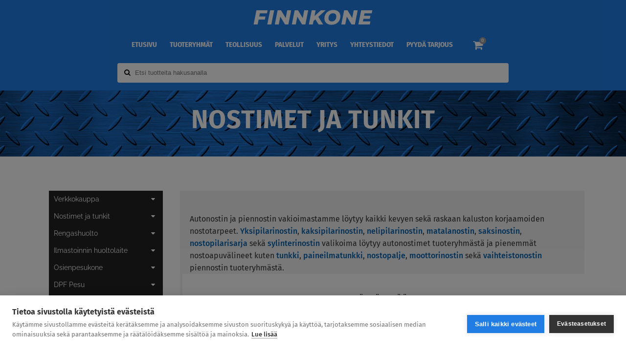

--- FILE ---
content_type: text/html; charset=UTF-8
request_url: https://www.finnkone.fi/tuoteryhmat/nostimet-ja-tunkit/
body_size: 48199
content:
<!DOCTYPE html><html lang="fi"><head><meta charset="UTF-8" /><meta name="viewport" content="width=device-width,initial-scale=1,user-scalable=no"><link rel="profile" href="http://gmpg.org/xfn/11" /><link rel="pingback" href="https://www.finnkone.fi/xmlrpc.php" /><meta name='robots' content='index, follow, max-image-preview:large, max-snippet:-1, max-video-preview:-1' /> <script data-cfasync="false" data-pagespeed-no-defer>var gtm4wp_datalayer_name = "dataLayer";
	var dataLayer = dataLayer || [];
	const gtm4wp_use_sku_instead = 1;
	const gtm4wp_currency = 'EUR';
	const gtm4wp_product_per_impression = 10;
	const gtm4wp_clear_ecommerce = false;
	const gtm4wp_datalayer_max_timeout = 2000;

	const gtm4wp_scrollerscript_debugmode         = false;
	const gtm4wp_scrollerscript_callbacktime      = 100;
	const gtm4wp_scrollerscript_readerlocation    = 150;
	const gtm4wp_scrollerscript_contentelementid  = "content";
	const gtm4wp_scrollerscript_scannertime       = 60;</script> <title>Nostimet ja tunkit - Finnkone</title><link rel="canonical" href="https://www.finnkone.fi/tuoteryhmat/nostimet-ja-tunkit/" /><meta property="og:locale" content="fi_FI" /><meta property="og:type" content="article" /><meta property="og:title" content="Nostimet ja tunkit" /><meta property="og:url" content="https://www.finnkone.fi/tuoteryhmat/nostimet-ja-tunkit/" /><meta property="og:site_name" content="Finnkone" /><meta property="article:modified_time" content="2022-08-09T06:57:36+00:00" /><meta name="twitter:card" content="summary_large_image" /><meta name="twitter:label1" content="Arvioitu lukuaika" /><meta name="twitter:data1" content="4 minuuttia" /> <script type="application/ld+json" class="yoast-schema-graph">{"@context":"https://schema.org","@graph":[{"@type":"WebPage","@id":"https://www.finnkone.fi/tuoteryhmat/nostimet-ja-tunkit/","url":"https://www.finnkone.fi/tuoteryhmat/nostimet-ja-tunkit/","name":"Nostimet ja tunkit - Finnkone","isPartOf":{"@id":"https://www.finnkone.fi/#website"},"datePublished":"2021-06-04T07:25:29+00:00","dateModified":"2022-08-09T06:57:36+00:00","breadcrumb":{"@id":"https://www.finnkone.fi/tuoteryhmat/nostimet-ja-tunkit/#breadcrumb"},"inLanguage":"fi","potentialAction":[{"@type":"ReadAction","target":["https://www.finnkone.fi/tuoteryhmat/nostimet-ja-tunkit/"]}]},{"@type":"BreadcrumbList","@id":"https://www.finnkone.fi/tuoteryhmat/nostimet-ja-tunkit/#breadcrumb","itemListElement":[{"@type":"ListItem","position":1,"name":"Home","item":"https://www.finnkone.fi/"},{"@type":"ListItem","position":2,"name":"Tuoteryhmät","item":"https://www.finnkone.fi/tuoteryhmat/"},{"@type":"ListItem","position":3,"name":"Nostimet ja tunkit"}]},{"@type":"WebSite","@id":"https://www.finnkone.fi/#website","url":"https://www.finnkone.fi/","name":"Finnkone","description":"Finnkone","publisher":{"@id":"https://www.finnkone.fi/#organization"},"potentialAction":[{"@type":"SearchAction","target":{"@type":"EntryPoint","urlTemplate":"https://www.finnkone.fi/?s={search_term_string}"},"query-input":{"@type":"PropertyValueSpecification","valueRequired":true,"valueName":"search_term_string"}}],"inLanguage":"fi"},{"@type":"Organization","@id":"https://www.finnkone.fi/#organization","name":"Finnkone","url":"https://www.finnkone.fi/","logo":{"@type":"ImageObject","inLanguage":"fi","@id":"https://www.finnkone.fi/#/schema/logo/image/","url":"https://www.finnkone.fi/wp-content/uploads/2024/06/Group-1-05.png","contentUrl":"https://www.finnkone.fi/wp-content/uploads/2024/06/Group-1-05.png","width":150,"height":45,"caption":"Finnkone"},"image":{"@id":"https://www.finnkone.fi/#/schema/logo/image/"}}]}</script> <link rel='dns-prefetch' href='//player.vimeo.com' /><style id='wp-img-auto-sizes-contain-inline-css' type='text/css'>img:is([sizes=auto i],[sizes^="auto," i]){contain-intrinsic-size:3000px 1500px}</style><link data-optimized="1" rel='stylesheet' id='layerslider-css' href='https://www.finnkone.fi/wp-content/litespeed/css/f6be8c9b04a20211df95300ccf47caaa.css?ver=d6986' type='text/css' media='all' /><style id='woocommerce-inline-inline-css' type='text/css'>.woocommerce form .form-row .required{visibility:visible}</style><link data-optimized="1" rel='stylesheet' id='megamenu-css' href='https://www.finnkone.fi/wp-content/litespeed/css/2ed5a95a3fa943fb570aeb8ac780c7be.css?ver=6e9c3' type='text/css' media='all' /><link data-optimized="1" rel='stylesheet' id='megamenu-fontawesome6-css' href='https://www.finnkone.fi/wp-content/litespeed/css/92b71dd13530fcb969a380abff2dbaca.css?ver=a362a' type='text/css' media='all' /><link data-optimized="1" rel='stylesheet' id='dashicons-css' href='https://www.finnkone.fi/wp-content/litespeed/css/afd1e22f79f0da350d05787f242e79fc.css?ver=4b0f8' type='text/css' media='all' /><link data-optimized="1" rel='stylesheet' id='brands-styles-css' href='https://www.finnkone.fi/wp-content/litespeed/css/7451d3d4a50dbc9a2c5f14acf89532dc.css?ver=f040e' type='text/css' media='all' /><link data-optimized="1" rel='stylesheet' id='mediaelement-css' href='https://www.finnkone.fi/wp-content/litespeed/css/abf6b020583bb899f96791386dfd8e5d.css?ver=51d41' type='text/css' media='all' /><link data-optimized="1" rel='stylesheet' id='wp-mediaelement-css' href='https://www.finnkone.fi/wp-content/litespeed/css/d2193d429e05dc7b6ad46c6e5eb01678.css?ver=2b677' type='text/css' media='all' /><link data-optimized="1" rel='stylesheet' id='bridge-default-style-css' href='https://www.finnkone.fi/wp-content/litespeed/css/34fdcfc764333a314955c95377149037.css?ver=7b92c' type='text/css' media='all' /><link data-optimized="1" rel='stylesheet' id='bridge-qode-font_awesome-css' href='https://www.finnkone.fi/wp-content/litespeed/css/8582272128a8b813a437eedcba0c5ad5.css?ver=64050' type='text/css' media='all' /><link data-optimized="1" rel='stylesheet' id='bridge-qode-font_awesome_5-css' href='https://www.finnkone.fi/wp-content/litespeed/css/2b0489275f99e935b9ebeaa0e3883289.css?ver=f1886' type='text/css' media='all' /><link data-optimized="1" rel='stylesheet' id='bridge-stylesheet-css' href='https://www.finnkone.fi/wp-content/litespeed/css/3725feaeb32e6736e91f57666494e6bd.css?ver=94cf3' type='text/css' media='all' /><link data-optimized="1" rel='stylesheet' id='bridge-woocommerce-css' href='https://www.finnkone.fi/wp-content/litespeed/css/2591b754b23688f778960dafaaa78aba.css?ver=260da' type='text/css' media='all' /><link data-optimized="1" rel='stylesheet' id='bridge-woocommerce-responsive-css' href='https://www.finnkone.fi/wp-content/litespeed/css/929158b9763ad05e56077824a734fb94.css?ver=01df0' type='text/css' media='all' /><link data-optimized="1" rel='stylesheet' id='bridge-print-css' href='https://www.finnkone.fi/wp-content/litespeed/css/825b57aadf45353fb0288e393613c016.css?ver=18b70' type='text/css' media='all' /><link data-optimized="1" rel='stylesheet' id='bridge-style-dynamic-css' href='https://www.finnkone.fi/wp-content/litespeed/css/8e1989446089c2045ee99e1d748c2842.css?ver=71296' type='text/css' media='all' /><link data-optimized="1" rel='stylesheet' id='bridge-responsive-css' href='https://www.finnkone.fi/wp-content/litespeed/css/c4ed00ea98278d627ccd59cd1a51d64a.css?ver=d433b' type='text/css' media='all' /><link data-optimized="1" rel='stylesheet' id='bridge-style-dynamic-responsive-css' href='https://www.finnkone.fi/wp-content/litespeed/css/9e04282393e2cf23747d7b76b2e4e6af.css?ver=d6e6f' type='text/css' media='all' /><style id='bridge-style-dynamic-responsive-inline-css' type='text/css'>.gform_wrapper textarea{border:1px solid!important}</style><link data-optimized="1" rel='stylesheet' id='js_composer_front-css' href='https://www.finnkone.fi/wp-content/litespeed/css/7696bdc10702d8d2d49c937916e1bd74.css?ver=49463' type='text/css' media='all' /><link data-optimized="1" rel='stylesheet' id='bridge-core-dashboard-style-css' href='https://www.finnkone.fi/wp-content/litespeed/css/4b223f3fee987eb546e07182eef583f8.css?ver=1caee' type='text/css' media='all' /><link data-optimized="1" rel='stylesheet' id='finnkone-FiraSans-css' href='https://www.finnkone.fi/wp-content/litespeed/css/fc39f67bda3e84b22d399e04cb91b005.css?ver=59dd7' type='text/css' media='all' /><link data-optimized="1" rel='stylesheet' id='finnkone-FiraSansCondensed-css' href='https://www.finnkone.fi/wp-content/litespeed/css/8b58314191884ad1cc78264c8a57efe8.css?ver=83fe8' type='text/css' media='all' /><link data-optimized="1" rel='stylesheet' id='finnkone-Raleway-css' href='https://www.finnkone.fi/wp-content/litespeed/css/739e99c2e95bbad2de8bb8f437a15ed8.css?ver=0d415' type='text/css' media='all' /><link data-optimized="1" rel='stylesheet' id='finnkone-css' href='https://www.finnkone.fi/wp-content/litespeed/css/e6b8985bfdb10e0f6d63be69e7e96a1c.css?ver=f02c3' type='text/css' media='all' /><link data-optimized="1" rel='stylesheet' id='relevanssi-live-search-css' href='https://www.finnkone.fi/wp-content/litespeed/css/e4f18f6ed42f439e852cc090c3fe937a.css?ver=c56fd' type='text/css' media='all' /><link data-optimized="1" rel='stylesheet' id='finnkone-ajax-search-css' href='https://www.finnkone.fi/wp-content/litespeed/css/73860e2ba998778e8a5629dd09ab88b9.css?ver=242e1' type='text/css' media='all' /><link data-optimized="1" rel='stylesheet' id='gpls_woo_rfq_plus_css-css' href='https://www.finnkone.fi/wp-content/litespeed/css/2f5b8c93462aa769b3bc54a89cb62a17.css?ver=cf4da' type='text/css' media='all' /><link data-optimized="1" rel='stylesheet' id='gpls_rfqtk_notes-css' href='https://www.finnkone.fi/wp-content/litespeed/css/96bfe4a17e13c1bc2f982d69b9b26ace.css?ver=26274' type='text/css' media='all' /><link data-optimized="1" rel='stylesheet' id='gpls_woo_rfq_css-css' href='https://www.finnkone.fi/wp-content/litespeed/css/2d6569d3875ce33af83fe2c3ff9f7892.css?ver=7025b' type='text/css' media='all' /> <script type="text/javascript" src="https://www.finnkone.fi/wp-includes/js/jquery/jquery.min.js?ver=3.7.1" id="jquery-core-js"></script> <script type="text/javascript" src="https://www.finnkone.fi/wp-includes/js/jquery/jquery-migrate.min.js?ver=3.4.1" id="jquery-migrate-js"></script> <script type="text/javascript" id="layerslider-utils-js-extra">/*  */
var LS_Meta = {"v":"7.15.1","fixGSAP":"1"};
//# sourceURL=layerslider-utils-js-extra
/*  */</script> <script type="text/javascript" src="https://www.finnkone.fi/wp-content/plugins/LayerSlider/assets/static/layerslider/js/layerslider.utils.js?ver=7.15.1" id="layerslider-utils-js"></script> <script type="text/javascript" src="https://www.finnkone.fi/wp-content/plugins/LayerSlider/assets/static/layerslider/js/layerslider.kreaturamedia.jquery.js?ver=7.15.1" id="layerslider-js"></script> <script type="text/javascript" src="https://www.finnkone.fi/wp-content/plugins/LayerSlider/assets/static/layerslider/js/layerslider.transitions.js?ver=7.15.1" id="layerslider-transitions-js"></script> <script type="text/javascript" src="https://www.finnkone.fi/wp-content/plugins/duracelltomi-google-tag-manager/dist/js/analytics-talk-content-tracking.js?ver=1.22.2" id="gtm4wp-scroll-tracking-js"></script> <script type="text/javascript" src="https://www.finnkone.fi/wp-content/plugins/woocommerce/assets/js/jquery-blockui/jquery.blockUI.min.js?ver=2.7.0-wc.10.3.4" id="wc-jquery-blockui-js" data-wp-strategy="defer"></script> <script type="text/javascript" id="wc-add-to-cart-js-extra">/*  */
var wc_add_to_cart_params = {"ajax_url":"/wp-admin/admin-ajax.php","wc_ajax_url":"/?wc-ajax=%%endpoint%%","i18n_view_cart":"N\u00e4yt\u00e4 ostoskori","cart_url":"https://www.finnkone.fi/tarjouspyynto/","is_cart":"","cart_redirect_after_add":"no"};
//# sourceURL=wc-add-to-cart-js-extra
/*  */</script> <script type="text/javascript" src="https://www.finnkone.fi/wp-content/plugins/woocommerce/assets/js/frontend/add-to-cart.min.js?ver=10.3.4" id="wc-add-to-cart-js" data-wp-strategy="defer"></script> <script type="text/javascript" src="https://www.finnkone.fi/wp-content/plugins/js_composer/assets/js/vendors/woocommerce-add-to-cart.js?ver=8.7.1" id="vc_woocommerce-add-to-cart-js-js"></script> <script type="text/javascript" src="https://www.finnkone.fi/wp-content/themes/bridge/js/plugins/doubletaptogo.js?ver=a9ae0118895675011066436e401b6793" id="doubleTapToGo-js" defer="defer" data-wp-strategy="defer"></script> <script type="text/javascript" src="https://www.finnkone.fi/wp-content/themes/bridge/js/plugins/modernizr.min.js?ver=a9ae0118895675011066436e401b6793" id="modernizr-js" defer="defer" data-wp-strategy="defer"></script> <script type="text/javascript" src="https://www.finnkone.fi/wp-content/themes/bridge/js/plugins/jquery.appear.js?ver=a9ae0118895675011066436e401b6793" id="appear-js" defer="defer" data-wp-strategy="defer"></script> <script type="text/javascript" src="https://www.finnkone.fi/wp-content/themes/bridge/js/plugins/jquery.waitforimages.js?ver=a9ae0118895675011066436e401b6793" id="waitforimages-js" defer="defer" data-wp-strategy="defer"></script> <script type="text/javascript" src="https://www.finnkone.fi/wp-content/themes/bridge/js/plugins/waypoints.min.js?ver=a9ae0118895675011066436e401b6793" id="waypoints-js" defer="defer" data-wp-strategy="defer"></script> <script type="text/javascript" src="https://www.finnkone.fi/wp-content/themes/bridge/js/plugins/jquery.easing.1.3.js?ver=a9ae0118895675011066436e401b6793" id="easing-js" defer="defer" data-wp-strategy="defer"></script> <script type="text/javascript" src="https://www.finnkone.fi/wp-content/themes/bridge/js/plugins/jquery.mousewheel.min.js?ver=a9ae0118895675011066436e401b6793" id="mousewheel-js" defer="defer" data-wp-strategy="defer"></script> <script type="text/javascript" src="https://www.finnkone.fi/wp-content/plugins/woocommerce/assets/js/select2/select2.full.min.js?ver=4.0.3-wc.10.3.4" id="wc-select2-js" defer="defer" data-wp-strategy="defer"></script> <script></script><meta name="generator" content="Powered by LayerSlider 7.15.1 - Build Heros, Sliders, and Popups. Create Animations and Beautiful, Rich Web Content as Easy as Never Before on WordPress." /> <script data-cfasync="false" data-pagespeed-no-defer type="text/javascript">var dataLayer_content = {"pagePostType":"page","pagePostType2":"single-page","pagePostAuthor":"Finnkone"};
	dataLayer.push( dataLayer_content );</script> <script data-cfasync="false" data-pagespeed-no-defer type="text/javascript">(function(w,d,s,l,i){w[l]=w[l]||[];w[l].push({'gtm.start':
new Date().getTime(),event:'gtm.js'});var f=d.getElementsByTagName(s)[0],
j=d.createElement(s),dl=l!='dataLayer'?'&l='+l:'';j.async=true;j.src=
'//www.googletagmanager.com/gtm.js?id='+i+dl;f.parentNode.insertBefore(j,f);
})(window,document,'script','dataLayer','GTM-WDND3XJ');</script> <style type="text/css">.paytrail-provider-group{background-color:#ebebeb!important;color:#515151!important}.paytrail-provider-group.selected{background-color:#33798d!important;color:#ffffff!important}.paytrail-provider-group.selected div{color:#ffffff!important}.paytrail-provider-group:hover{background-color:#d0d0d0!important;color:#515151!important}.paytrail-provider-group.selected:hover{background-color:#33798d!important;color:#ffffff!important}.woocommerce-checkout #payment .paytrail-woocommerce-payment-fields--list-item--input:checked+.paytrail-woocommerce-payment-fields--list-item--wrapper,.woocommerce-checkout #payment .paytrail-woocommerce-payment-fields--list-item:hover .paytrail-woocommerce-payment-fields--list-item--wrapper{border:2px solid #33798d!important}.woocommerce-checkout #payment ul.payment_methods li.paytrail-woocommerce-payment-fields--list-item .paytrail-woocommerce-payment-fields--list-item--wrapper:hover{border:2px solid #5399ad!important}</style><noscript><style>.woocommerce-product-gallery{ opacity: 1 !important; }</style></noscript>
 <script>(function(w, t, f) {
  var s='script',o='_giosg',h='https://service.giosg.com',e,n;e=t.createElement(s);e.async=1;e.src=h+'/live2/'+f;
  w[o]=w[o]||function(){(w[o]._e=w[o]._e||[]).push(arguments)};w[o]._c=f;w[o]._h=h;n=t.getElementsByTagName(s)[0];n.parentNode.insertBefore(e,n);
})(window,document,"c78ea380-cbc4-11e4-be1b-00163e0c01f2");</script> <meta name="generator" content="Powered by WPBakery Page Builder - drag and drop page builder for WordPress."/><link rel="icon" href="https://www.finnkone.fi/wp-content/uploads/2025/04/Finnkone-ikoni.svg" sizes="32x32" /><link rel="icon" href="https://www.finnkone.fi/wp-content/uploads/2025/04/Finnkone-ikoni.svg" sizes="192x192" /><link rel="apple-touch-icon" href="https://www.finnkone.fi/wp-content/uploads/2025/04/Finnkone-ikoni.svg" /><meta name="msapplication-TileImage" content="https://www.finnkone.fi/wp-content/uploads/2025/04/Finnkone-ikoni.svg" /><style type="text/css" id="wp-custom-css">div.gform-footer.gform_footer.top_label{padding:0 0 10px 0!important}body .gform_wrapper .gform_fields .gfield{margin:0 0 14px!important}div.ginput_container.ginput_container_text{margin:3px 0 0 0!important}.gform_wrapper textarea{color:#000000!important}.gform_legacy_markup_wrapper.top_label div.ginput_container{margin-top:8px;border:0 solid!important}div.ginput_container.ginput_container_text{border:1px solid #000!important}div.ginput_container.ginput_container_textarea{margin:0!important}body .gform_wrapper .top_label .gfield_label{font-weight:500!important;font-size:15px!important}.gform_wrapper input[type="text"]{color:#000000!important}body .gform_wrapper input[type="submit"]{border:0px!important;color:#fff!important;border-radius:0;background-color:#0060ae;width:auto!important}body .gform_wrapper input[type="submit"]:hover{background-color:#217de4!important;border:0px!important}@media only screen and (max-width:768px){.background-hide{display:none}}.vc_column_container{padding-left:10px;padding-right:10px}.qode-specification-list .qode-specification-list-text-holder{padding:28px 14px 0;padding-top:10px;padding-right:14px;padding-bottom:0;padding-left:14px}.specification-list-background .qode-specification-list-text-holder{padding-right:14px!important;padding-left:14px!important;padding-bottom:14px!important}.qode-specification-list .qode-specification-list-items{margin-top:0}.qode-accordion-holder .qode-title-holder{border-bottom:1px solid #000}.qode-accordion-holder .qode-title-holder.ui-state-active,.qode-accordion-holder .qode-title-holder:last-of-type{border-bottom-color:#000}@media only screen and (max-width:768px){.woocommerce .content .container .column1{margin-bottom:0px!important}}.drop_down .wide .second ul li a,.drop_down .wide .second>.inner>ul>li.sub>ul>li>a{padding:4px 12px}.drop_down .second .inner ul li a,.drop_down .second .inner ul li h5{color:#b5b5b5;font-size:12px;text-transform:none;font-weight:400}.drop_down .wide .second .inner>ul>li>a{padding-left:10px}.drop_down .wide .second ul li{float:left;width:249px;padding:0 10px 35px 0;border-left:0 solid #3d3d3d;border-left-color:#3d3d3d;border-bottom:0;height:auto!important}#mega-menu-wrap-max_mega_menu_1 #mega-menu-max_mega_menu_1>li.mega-menu-item>a.mega-menu-link{line-height:25px;height:40px;padding:5px 5px 5px 10px;padding-top:5px;padding-right:5px;padding-bottom:5px;padding-left:10px;vertical-align:baseline;width:auto;display:block;color:#fff;text-transform:none;text-decoration:none;text-align:left;background:#fff0;border:0;border-top-color:currentcolor;border-right-color:currentcolor;border-bottom-color:currentcolor;border-left-color:currentcolor;border-radius:0;font-family:inherit;font-size:14px;font-weight:400;outline:none}.woocommerce ul.products li.product h6,.qode_product_list_holder .product_title{font-size:17px!important;line-height:25px!important;letter-spacing:-0px!important;font-weight:400!important;font-style:normal;text-transform:none;color:#131313;text-align:left;padding:0;padding-top:0}.product-category .after-title-spearator{display:none!important}.term-description{clear:both!important;padding-bottom:50px}h2.woocommerce-loop-category__title{text-align:center!important;background-color:#fff;padding-bottom:0;font-size:20px;color:#000;font-weight:800!important}h2,.h2,h2 a,body.qode-overridden-elementors-fonts .elementor-widget-heading h2.elementor-heading-title{line-height:40px}aside .widget{margin:0 0 10px}.fa.fa-phone.fa-2x{padding-right:20px;color:#0688cd;padding-top:20px}.giosg_chat_now .chatbuttontext{color:#ffffff!important}.carousel-inner .slider_content .text .qbutton{margin:23px 0 0}.footer_top .widget_nav_menu ul li{padding:0}.qode-instagram-feed li{padding:0 1px!important;margin:0 0 2px!important}.footer_top h5{margin:0 0 19px}.shopping_cart_header .header_cart{background-image:url(https://www.finnkone.fi/wp-content/uploads/2016/06/shopping-cart-light.png);background-size:28px 31px;width:28px;height:31px}.shopping_cart_header .header_cart span{line-height:37px;width:28px;color:#fff;font-family:Montserrat,sans-serif;font-weight:700;font-size:10px}header:not(.with_hover_bg_color) nav.main_menu>ul>li:hover>a{opacity:1}nav.main_menu ul li a span.underline_dash{bottom:-13%}.header_bottom_right_widget_holder{padding:0 9px 0 10px}.wpcf7 form.wpcf7-form p{margin-bottom:3px}.cf7_custom_style_1 input.wpcf7-form-control.wpcf7-submit,.cf7_custom_style_1 input.wpcf7-form-control.wpcf7-submit:not([disabled]){margin-top:8px}.q_accordion_holder.accordion.boxed .ui-accordion-header{text-align:center;text-transform:none;letter-spacing:0;font-weight:700;font-family:'Fira Sans',sans-serif;font-style:normal}.q_accordion_holder.accordion h6.ui-accordion-header{padding-top:16px;padding-bottom:17px}.woocommerce ul.products li.product .product-categories a{font-weight:900;color:#0688cd!important}.woocommerce ul.products li.product .product-categories{margin-top:26px}.woocommerce ul.products li.product .product-categories a:hover{color:#22A3E8!important}.woocommerce ul.products li.product a.product-category.product-info,.woocommerce-page ul.products li.product a.product-category.product-info{padding-top:0}h4,.woocommerce ul.products li.product h6{margin:4px 0 0}.woocommerce ul.products li.product a.qbutton,.woocommerce ul.products li.product .added_to_cart{padding:0 32px}.woocommerce div.product div.product_meta>span,.woocommerce div.product div.product_meta>.social_share_list_holder>span,.woocommerce table.shop_attributes th{font-weight:900}.woocommerce div.product div.product_meta>span span,.woocommerce div.product div.product_meta>span a,.social_share_list_holder ul li i{color:#1c1c1c}.woocommerce div.product .product_meta{line-height:32px}.woocommerce div.product .cart{margin:35px 0}.woocommerce div.product .product_meta{margin:25px 0 37px 0}.woocommerce #reviews h2,.woocommerce #respond #reply-title{letter-spacing:0}.woocommerce-page input[type="submit"]{color:#fff}.woocommerce #submit:hover{background-color:#22A3E8;border-color:#22A3E8}@media only screen and (max-width:600px){.title.title_size_medium h1{font-size:23px;line-height:27px;letter-spacing:0}}.woocommerce .woocommerce-result-count,.woocommerce .woocommerce-ordering,.woocommerce-review-link,.woocommerce div.product div.product_meta>span span,.woocommerce div.product div.product_meta>span a,.woocommerce-page table tr:nth-child(odd) td,.woocommerce table tr td,.shopping_cart_dropdown .cart_list span.quantity,.shopping_cart_dropdown ul li a,.woocommerce .select2-results .select2-result-label,.woocommerce-page .select2-results .select2-result-label{font-family:'Arial',sans-serif}.woocommerce ul.products li.product .added_to_cart{font-family:'Arial Black',sans-serif}.woocommerce table.cart td.actions input[type="submit"],.woocommerce input#place_order,.woocommerce-page input[type="submit"],.woocommerce .button{line-height:58px}.woocommerce table.cart td.actions input[type="submit"]::-moz-focus-inner,.woocommerce input#place_order::-moz-focus-inner,.woocommerce-page input[type="submit"]::-moz-focus-inner,.woocommerce .button::-moz-focus-inner{border:0}.full_width{position:relative}.blog_holder.blog_single article{margin:auto!important}.blog_holder article{display:block;width:70%}.qode-report-sheet{position:relative;padding:0 0 0px!important;margin-bottom:31px;background-color:#fff}.page-id-230 header.sticky .header_bottom{background-color:rgb(242 112 34)!important}.page-id-729 header.sticky .header_bottom{background-color:rgb(242 112 34)!important}span.date.entry_date.updated{display:none!important}.woocommerce ul.products li.product h6,.qode_product_list_holder .product_title{font-size:19px;line-height:27px;letter-spacing:-0px!important;font-weight:900;font-style:normal;text-transform:none;color:#131313;text-align:left;padding:0}.woocommerce ul.products li.product .product-categories a,.woocommerce-page ul.products li.product .product-categories a{font-size:14px!important;font-weight:700}.woocommerce table.cart td.actions input[type="submit"],.woocommerce input#place_order,.woocommerce-page input[type="submit"],.woocommerce .button{line-height:40px}.social_share_list_holder{display:none!important}.woocommerce .product h1.product_title{font-size:23px;line-height:31px;font-weight:900;font-style:normal;text-transform:none!important;color:#131313;margin-bottom:11px}.shopping_cart_header .header_cart.fa-shopping-cart::before{color:#fff}mark.count{display:none}a,.wpb_widgetised_column .widget a{line-height:22px}h2,.h2,h2 a,body.qode-overridden-elementors-fonts .elementor-widget-heading h2.elementor-heading-title{font-family:'Fira Sans Condensed',sans-serif;font-size:30px;line-height:42px;font-style:normal;font-weight:800;letter-spacing:1px;text-transform:none}.product-categories{display:none!important}.woocommerce ul.products li.product h6{padding-top:20px}@media only screen and (max-width:600px){.blog_holder article{display:inline-block;width:100%!important}}@media only screen and (max-width:600px){.blog_holder.blog_single article{margin:0px!important}}nav.mobile_menu ul li a:hover,nav.mobile_menu ul li.active>a{color:#ddedff}.shopping_cart_dropdown ul li a{color:#fff}.woocommerce div.cart-collaterals div.cart_totals,.woocommerce-page .div.cart-collaterals div.cart_totals{display:none}.woocommerce table.cart div.coupon .input-text,.woocommerce-page table.cart div.coupon .input-text,.woocommerce-page.woocommerce-checkout div.coupon .input-text,.woocommerce.woocommerce-checkout div.coupon .input-text{width:178px;margin-right:15px;border-style:solid;border-width:1px;border-color:#f0f0f0;padding:5px 13px;height:26px}.qode-btn.qode-btn-icon .qode-btn-text{padding-right:20px!important;padding-left:10px!important;display:inline-block;vertical-align:top}h2.woocommerce-loop-category__title{text-align:left!important;background-color:#fff;padding-bottom:0;font-size:20px;color:#131313}.myaccount_user,.woocommerce .woocommerce-error,.woocommerce .woocommerce-info,.woocommerce .woocommerce-message,.woocommerce div.message{margin-bottom:25px;position:relative;display:block;padding:20px 21px;background-color:#f2f2f2;line-height:38px;font-weight:700;font-family:'Fira Sans',sans-serif;color:#303030;text-transform:uppercase;letter-spacing:1px;font-size:17px}.woocommerce-account h2,.woocommerce-account h3,.woocommerce-checkout h2,.woocommerce-checkout h3{margin-top:20px;margin-bottom:10px;font-size:17px}.woocommerce .woocommerce-result-count,.woocommerce .woocommerce-ordering,.woocommerce-review-link,.woocommerce div.product div.product_meta>span span,.woocommerce div.product div.product_meta>span a,.woocommerce-page table tr:nth-child(odd) td,.woocommerce table tr td,.shopping_cart_dropdown .cart_list span.quantity,.shopping_cart_dropdown ul li a,.woocommerce .select2-results .select2-result-label,.woocommerce-page .select2-results .select2-result-label{font-family:'Fira Sans',sans-serif!important}a.lataaesite{color:#fff;font-weight:700;line-height:70px;background-color:#0688cd;padding:12px 43px;margin-top:20px;border-color:#0688cd;-webkit-border-radius:100px;border-width:2px}a.lataaesite:hover{color:#fff;font-weight:700;line-height:70px;background-color:#0060ae;padding:12px 43px;margin-top:20px;border-color:#0060ae;-webkit-border-radius:100px;border-width:2px}.description-always-open{display:block!important}.q_accordion_holder.accordion.boxed .ui-accordion-header{background-color:#f3f3f3;color:#1c1c1c;text-align:left;padding-left:26px;font-size:15px}.q_accordion_holder.accordion h6.ui-accordion-header{padding-top:10px;padding-bottom:10px}.drop_down .wide .second ul li{float:left;width:249px;padding:0 10px;border-left:0 solid #3d3d3d;border-bottom:0}.drop_down .wide .second .inner>ul>li>a{color:#fff;border-bottom:0;text-transform:uppercase;letter-spacing:1px;font-weight:600;margin-bottom:7px;font-size:13px;border-left:3px solid #0688cd}.drop_down .wide .second .inner>ul>li>a:hover{color:#0688cd;text-transform:uppercase;letter-spacing:1px;font-weight:600;font-size:13px}.breadcrumbs .breadcrumbs_inner{display:none;vertical-align:middle}#mega-menu-wrap-max_mega_menu_1 #mega-menu-max_mega_menu_1 li.mega-menu-item a.mega-menu-link::before{display:inline-block;font:inherit;font-family:inherit;font-family:'Fira Sans Condensed',sans-serif;position:static;margin:0 6px 0 0;vertical-align:top;-webkit-font-smoothing:antialiased;-moz-osx-font-smoothing:grayscale;color:inherit;background:#fff!important;height:auto;width:auto;top:auto}#mega-menu-wrap-max_mega_menu_1 #mega-menu-max_mega_menu_1>li.mega-menu-item>a.mega-menu-link:hover{color:#fff!important;background:#0688cd;font-weight:600;text-decoration:none;border-color:#fff}#mega-menu-wrap-max_mega_menu_1 #mega-menu-max_mega_menu_1>li.mega-menu-item>a.mega-menu-link:active{color:#fff!important;background:#0688cd!important;font-weight:600;text-decoration:none;border-color:#fff}.call_to_action.normal{text-align:center}.qbutton{color:#fff!important;font-weight:700!important}.qbutton a:hover{color:#fff!important;font-weight:700!important}.button-sininen-nelio{width:110px!important;text-align:center!important}.blog_holder article .post_info{display:inline-block;width:100%;margin:0 0 18px;color:#bebebe;font-weight:500}.entry_title{padding-bottom:20px}.tm-card-title h2{text-align:center!important}@media only screen and (max-width:768px){#block-3{display:none}}@media only screen and (max-width:768px){.call-link{display:none}}mega-toggle-blocks-right{padding-top:10px}a.mega-icon{padding-top:5px}.vc_custom_1623667354014{border-right-width:20px!important;padding-left:20px!important;background-color:#fff!important}@media only screen and (max-width:600px){.boxed div.section .section_inner,.carousel-inner .slider_content_outer,.container_inner,.container_inner nav.content_menu,.elementor-container .elementor-widget-wrap>.qode_elementor_container_inner,.elementor-row .elementor-widget-wrap>.qode_elementor_container_inner,.full_width .parallax_content,.qode_elementor_container_inner,.steps_holder_inner,div.grid_section .section_inner,nav.content_menu ul{width:auto!important;margin-right:20px;margin-left:20px}}.myaccount_user,.woocommerce .woocommerce-error,.woocommerce .woocommerce-info,.woocommerce .woocommerce-message,.woocommerce div.message{background-color:#eef9ff;line-height:29px;text-transform:none;letter-spacing:0}.woocommerce form.checkout table.shop_table td,.woocommerce form.checkout table.shop_table th{text-align:left;padding:10px}.woocommerce input[type="text"]:not(.qode_search_field):not(.qty),.woocommerce input[type="password"],.woocommerce input[type="email"],.woocommerce-page input[type="text"]:not(.qode_search_field):not(.qty),.woocommerce-page input[type="password"],.woocommerce-page input[type="email"],.woocommerce-page input[type="tel"],.woocommerce textarea,.woocommerce-page textarea,.woocommerce .select2-container .select2-choice,.woocommerce-page .select2-container .select2-choice,.woocommerce .select2-dropdown-open.select2-drop-above .select2-choice,.woocommerce .select2-dropdown-open.select2-drop-above .select2-choices,.woocommerce-page .select2-dropdown-open.select2-drop-above .select2-choice,.woocommerce-page .select2-dropdown-open.select2-drop-above .select2-choices,.select2-results,.select2-drop,.woocommerce div.cart-collaterals .select2-container .select2-choice,.woocommerce-page div.cart-collaterals .select2-container .select2-choice,.woocommerce div.cart-collaterals .select2-container .select2-choice,.woocommerce-page div.cart-collaterals .select2-container .select2-choice,.woocommerce div.cart-collaterals .select2-dropdown-open.select2-drop-above .select2-choice,.woocommerce-page div.cart-collaterals .select2-dropdown-open.select2-drop-above .select2-choice{background-color:#fff}.woocommerce input[type="text"]:not(.qode_search_field),.woocommerce input[type="password"],.woocommerce input[type="email"],.woocommerce textarea,.woocommerce-page input[type="tel"],.woocommerce-page input[type="text"]:not(.qode_search_field),.woocommerce-page input[type="password"],.woocommerce-page input[type="email"],.woocommerce-page textarea{padding:15px 13px;padding-right:13px;padding-left:13px;border:1px;border-style:solid;border-color:#000;border-radius:3px;outline:0;resize:none;font-size:13px;line-height:17px;background-color:#fff;color:#000!important;font-family:'Fira Sans',sans-serif;font-style:normal;font-weight:400}.minus{background-color:#fff!important;color:#000!important}.plus{background-color:#fff!important;color:#000!important}.woocommerce #content .quantity .minus,.woocommerce #content .quantity .plus,.woocommerce .quantity .minus,.woocommerce .quantity .plus,.woocommerce-page #content .quantity .minus,.woocommerce-page #content .quantity .plus,.woocommerce-page .quantity .minus,.woocommerce-page .quantity .plus{width:20px;height:20px;line-height:20px;font-size:20px}@media only screen and (max-width:768px){.q_logo img{height:20px!important}}.button.product_type_simple.add_to_cart_button.ajax_add_to_cart.qbutton.add-to-cart-button{display:none}.woocommerce ul.products li.product:hover .image-wrapper img{opacity:1}.call_to_action .text_wrapper .call_to_action_text{color:#fff;letter-spacing:0;font-size:22px;font-weight:500}.woocommerce ul.products li.product h6{padding-left:20px!important}.latest_post_holder.dividers .latest_post_inner{margin:15px 0!important}.latest_post_day{background-color:#217de4;color:#fff!important;padding-top:5px}.latest_post_month{background-color:#217de4;color:#fff;padding-bottom:5px}.latest_post_holder.dividers .latest_post_date{width:60px}.go1415138789{text-transform:uppercase!important;color:#217de4!important}.woocommerce div.product .summary p.price span.amount{font-family:'Fira Sans',sans-serif}.woocommerce ul.products li.product .price,.woocommerce ul.products li.product .price .amount{font-family:'Fira Sans',sans-serif;visibility:visible!important}.woocommerce div.product div.product_meta>span span{font-weight:400}.woocommerce table tr td{color:#333}.woocommerce div.product div.product_meta>span span,.woocommerce div.product div.product_meta>span a{font-family:'Fira Sans',sans-serif!important;font-weight:400;font-size:16px}.woocommerce div.product .product_meta{line-height:25px!important}.sp-wpsp-slider .swiper-button-next i,.sp-wpsp-slider .swiper-button-prev i{display:none}.sp-wpsp-slider .wpsp-nav.swiper-button-next,.sp-wpsp-slider .wpsp-nav.swiper-button-prev{background-image:none}.sp-wpsp-slider .wpsp-nav.swiper-button-next,.sp-wpsp-slider .wpsp-nav.swiper-button-prev{background-color:#217de4;border-radius:100px;box-sizing:border-box;color:#fff;line-height:1;height:45px;width:45px;padding:8px}:root{--swiper-navigation-size:26px !important}</style><style type="text/css" data-type="vc_shortcodes-custom-css">.vc_custom_1623667354014{border-right-width:20px!important;padding-left:20px!important;background-color:#f2f2f2!important}</style><noscript><style>.wpb_animate_when_almost_visible { opacity: 1; }</style></noscript><style type="text/css"></style><link data-optimized="1" rel='stylesheet' id='wc-blocks-style-css' href='https://www.finnkone.fi/wp-content/litespeed/css/31abc5999095a21042d85a23512e8951.css?ver=9085c' type='text/css' media='all' /></head><body class="wp-singular page-template-default page page-id-2124 page-child parent-pageid-226 wp-theme-bridge wp-child-theme-finnkone theme-bridge bridge-core-3.3.1 woocommerce-no-js mega-menu-max-mega-menu-1 qode-page-transition-enabled ajax_fade page_not_loaded  footer_responsive_adv columns-4 qode-child-theme-ver-4.0.0 qode-theme-ver-30.8.1 qode-theme-bridge wpb-js-composer js-comp-ver-8.7.1 vc_responsive" itemscope itemtype="http://schema.org/WebPage"><noscript><iframe data-lazyloaded="1" src="about:blank" data-src="https://www.googletagmanager.com/ns.html?id=GTM-WDND3XJ" height="0" width="0" style="display:none;visibility:hidden" aria-hidden="true"></iframe><noscript><iframe src="https://www.googletagmanager.com/ns.html?id=GTM-WDND3XJ" height="0" width="0" style="display:none;visibility:hidden" aria-hidden="true"></iframe></noscript></noscript><div class="ajax_loader"><div class="ajax_loader_1"><div class="five_rotating_circles"><div class="spinner-container container1"><div class="circle1"></div><div class="circle2"></div><div class="circle3"></div><div class="circle4"></div></div><div class="spinner-container container2"><div class="circle1"></div><div class="circle2"></div><div class="circle3"></div><div class="circle4"></div></div><div class="spinner-container container3"><div class="circle1"></div><div class="circle2"></div><div class="circle3"></div><div class="circle4"></div></div></div></div></div><div class="wrapper"><div class="wrapper_inner">
 <script>var _gaq = _gaq || [];
				_gaq.push(['_setAccount', '20473520']);
				_gaq.push(['_trackPageview']);

				(function() {
					var ga = document.createElement('script'); ga.type = 'text/javascript'; ga.async = true;
					ga.src = ('https:' == document.location.protocol ? 'https://ssl' : 'http://www') + '.google-analytics.com/ga.js';
					var s = document.getElementsByTagName('script')[0]; s.parentNode.insertBefore(ga, s);
				})();</script> <header class=" centered_logo scroll_header_top_area light stick menu_bottom scrolled_not_transparent ajax_header_animation page_header"><div class="header_inner clearfix"><div class="header_top_bottom_holder"><div class="header_bottom clearfix" style=' background-color:rgba(33, 125, 228, 1);' ><div class="header_inner_left"><div class="mobile_menu_button">
<span>
<i class="qode_icon_font_awesome fa fa-bars " ></i>		</span></div><div class="logo_wrapper" ><div class="q_logo">
<a itemprop="url" href="https://www.finnkone.fi/" >
<img data-lazyloaded="1" src="[data-uri]" width="250" height="31" itemprop="image" class="normal" data-src="https://www.finnkone.fi/wp-content/uploads/2025/04/finnkone-logo-header-e1745586859955.png" alt="Logo"><noscript><img width="250" height="31" itemprop="image" class="normal" src="https://www.finnkone.fi/wp-content/uploads/2025/04/finnkone-logo-header-e1745586859955.png" alt="Logo"></noscript> 			 <img data-lazyloaded="1" src="[data-uri]" itemprop="image" class="light" data-src="https://www.finnkone.fi/wp-content/uploads/2025/04/Finnkone-logo-white-uusi.svg" alt="Logo"/><noscript><img itemprop="image" class="light" src="https://www.finnkone.fi/wp-content/uploads/2025/04/Finnkone-logo-white-uusi.svg" alt="Logo"/></noscript> 			 <img data-lazyloaded="1" src="[data-uri]" width="450" height="56" itemprop="image" class="dark" data-src="https://www.finnkone.fi/wp-content/uploads/2025/04/finnkone-logo-header.png" alt="Logo"/><noscript><img width="450" height="56" itemprop="image" class="dark" src="https://www.finnkone.fi/wp-content/uploads/2025/04/finnkone-logo-header.png" alt="Logo"/></noscript> 			 <img data-lazyloaded="1" src="[data-uri]" width="450" height="56" itemprop="image" class="sticky" data-src="https://www.finnkone.fi/wp-content/uploads/2025/04/finnkone-logo-header.png" alt="Logo"/><noscript><img width="450" height="56" itemprop="image" class="sticky" src="https://www.finnkone.fi/wp-content/uploads/2025/04/finnkone-logo-header.png" alt="Logo"/></noscript> 			 <img data-lazyloaded="1" src="[data-uri]" width="450" height="56" itemprop="image" class="mobile" data-src="https://www.finnkone.fi/wp-content/uploads/2025/04/finnkone-logo-header.png" alt="Logo"/><noscript><img width="450" height="56" itemprop="image" class="mobile" src="https://www.finnkone.fi/wp-content/uploads/2025/04/finnkone-logo-header.png" alt="Logo"/></noscript> 					</a></div></div></div><div class="header_menu_bottom"><div class="header_menu_bottom_inner"><div class="main_menu_header_inner_right_holder with_center_logo"><nav class="main_menu drop_down"><ul id="menu-main-menu" class="clearfix"><li id="nav-menu-item-9493" class="menu-item menu-item-type-post_type menu-item-object-page menu-item-home  narrow"><a href="https://www.finnkone.fi/" class=""><i class="menu_icon blank fa"></i><span>Etusivu<span class="underline_dash"></span></span><span class="plus"></span></a></li><li id="nav-menu-item-257" class="menu-item menu-item-type-post_type menu-item-object-page current-page-ancestor menu-item-has-children  has_sub wide"><a href="https://www.finnkone.fi/tuoteryhmat/" class=" no_link" style="cursor: default;" onclick="JavaScript: return false;"><i class="menu_icon blank fa"></i><span>Tuoteryhmät<span class="underline_dash"></span></span><span class="plus"></span></a><div class="second"><div class="inner"><ul><li id="nav-menu-item-3801" class="menu-item menu-item-type-taxonomy menu-item-object-product_cat menu-item-has-children sub"><a href="https://www.finnkone.fi/kategoria/nostimet-ja-tunkit/" class=""><i class="menu_icon blank fa"></i><span>Nostimet ja tunkit</span><span class="plus"></span><i class="q_menu_arrow fa fa-angle-right"></i></a><ul><li id="nav-menu-item-5381" class="menu-item menu-item-type-taxonomy menu-item-object-product_cat "></li><li id="nav-menu-item-7955" class="menu-item menu-item-type-taxonomy menu-item-object-product_cat "></li><li id="nav-menu-item-5382" class="menu-item menu-item-type-taxonomy menu-item-object-product_cat "></li></ul></li><li id="nav-menu-item-3788" class="menu-item menu-item-type-taxonomy menu-item-object-product_cat menu-item-has-children sub"><a href="https://www.finnkone.fi/kategoria/rengashuolto/" class=""><i class="menu_icon blank fa"></i><span>Rengashuolto</span><span class="plus"></span><i class="q_menu_arrow fa fa-angle-right"></i></a><ul><li id="nav-menu-item-5395" class="menu-item menu-item-type-taxonomy menu-item-object-product_cat "></li><li id="nav-menu-item-5396" class="menu-item menu-item-type-taxonomy menu-item-object-product_cat "></li><li id="nav-menu-item-5397" class="menu-item menu-item-type-taxonomy menu-item-object-product_cat "></li><li id="nav-menu-item-6510" class="menu-item menu-item-type-taxonomy menu-item-object-product_cat "></li></ul></li><li id="nav-menu-item-10644" class="menu-item menu-item-type-taxonomy menu-item-object-product_cat "><a href="https://www.finnkone.fi/kategoria/ilmastoinninhuolto/" class=""><i class="menu_icon blank fa"></i><span>Ilmastoinninhuolto</span><span class="plus"></span></a></li><li id="nav-menu-item-10643" class="menu-item menu-item-type-taxonomy menu-item-object-product_cat "><a href="https://www.finnkone.fi/kategoria/osienpesukone/" class=""><i class="menu_icon blank fa"></i><span>Osienpesukone</span><span class="plus"></span></a></li><li id="nav-menu-item-10879" class="menu-item menu-item-type-taxonomy menu-item-object-product_cat "><a href="https://www.finnkone.fi/kategoria/dpf-pesu/" class=""><i class="menu_icon blank fa"></i><span>DPF Pesu</span><span class="plus"></span></a></li><li id="nav-menu-item-3789" class="menu-item menu-item-type-taxonomy menu-item-object-product_cat "><a href="https://www.finnkone.fi/kategoria/mittaus-ja-saatolaitteet/" class=""><i class="menu_icon blank fa"></i><span>Mittaus- ja säätölaitteet</span><span class="plus"></span></a></li><li id="nav-menu-item-9605" class="menu-item menu-item-type-taxonomy menu-item-object-product_cat menu-item-has-children sub"><a href="https://www.finnkone.fi/kategoria/diagnostiikkalaitteet/" class=""><i class="menu_icon blank fa"></i><span>Diagnostiikkalaitteet</span><span class="plus"></span><i class="q_menu_arrow fa fa-angle-right"></i></a><ul><li id="nav-menu-item-9027" class="menu-item menu-item-type-taxonomy menu-item-object-product_cat "></li><li id="nav-menu-item-10048" class="menu-item menu-item-type-taxonomy menu-item-object-product_cat "></li><li id="nav-menu-item-9610" class="menu-item menu-item-type-taxonomy menu-item-object-product_cat "></li><li id="nav-menu-item-9628" class="menu-item menu-item-type-taxonomy menu-item-object-product_cat "></li><li id="nav-menu-item-9629" class="menu-item menu-item-type-taxonomy menu-item-object-product_cat "></li><li id="nav-menu-item-9630" class="menu-item menu-item-type-taxonomy menu-item-object-product_cat "></li><li id="nav-menu-item-9718" class="menu-item menu-item-type-taxonomy menu-item-object-product_cat "></li></ul></li><li id="nav-menu-item-3790" class="menu-item menu-item-type-taxonomy menu-item-object-product_cat menu-item-has-children sub"><a href="https://www.finnkone.fi/kategoria/paineilmalaitteet/" class=""><i class="menu_icon blank fa"></i><span>Paineilmalaitteet</span><span class="plus"></span><i class="q_menu_arrow fa fa-angle-right"></i></a><ul><li id="nav-menu-item-5401" class="menu-item menu-item-type-taxonomy menu-item-object-product_cat "></li><li id="nav-menu-item-5402" class="menu-item menu-item-type-taxonomy menu-item-object-product_cat "></li></ul></li><li id="nav-menu-item-3791" class="menu-item menu-item-type-taxonomy menu-item-object-product_cat menu-item-has-children sub"><a href="https://www.finnkone.fi/kategoria/oljyn-ja-nesteiden-kasittely/" class=""><i class="menu_icon blank fa"></i><span>Öljyn ja nesteiden käsittely</span><span class="plus"></span><i class="q_menu_arrow fa fa-angle-right"></i></a><ul><li id="nav-menu-item-5403" class="menu-item menu-item-type-taxonomy menu-item-object-product_cat "></li><li id="nav-menu-item-5404" class="menu-item menu-item-type-taxonomy menu-item-object-product_cat "></li><li id="nav-menu-item-5405" class="menu-item menu-item-type-taxonomy menu-item-object-product_cat "></li><li id="nav-menu-item-5406" class="menu-item menu-item-type-taxonomy menu-item-object-product_cat "></li><li id="nav-menu-item-5407" class="menu-item menu-item-type-taxonomy menu-item-object-product_cat "></li><li id="nav-menu-item-5408" class="menu-item menu-item-type-taxonomy menu-item-object-product_cat "></li><li id="nav-menu-item-5409" class="menu-item menu-item-type-taxonomy menu-item-object-product_cat "></li><li id="nav-menu-item-5410" class="menu-item menu-item-type-taxonomy menu-item-object-product_cat "></li><li id="nav-menu-item-5411" class="menu-item menu-item-type-taxonomy menu-item-object-product_cat "></li></ul></li><li id="nav-menu-item-3793" class="menu-item menu-item-type-taxonomy menu-item-object-product_cat menu-item-has-children sub"><a href="https://www.finnkone.fi/kategoria/vauriokorjaus-maalaus/" class=""><i class="menu_icon blank fa"></i><span>Vauriokorjaus &amp; Maalaus</span><span class="plus"></span><i class="q_menu_arrow fa fa-angle-right"></i></a><ul><li id="nav-menu-item-5385" class="menu-item menu-item-type-taxonomy menu-item-object-product_cat "></li><li id="nav-menu-item-5386" class="menu-item menu-item-type-taxonomy menu-item-object-product_cat "></li><li id="nav-menu-item-5387" class="menu-item menu-item-type-taxonomy menu-item-object-product_cat "></li><li id="nav-menu-item-5388" class="menu-item menu-item-type-taxonomy menu-item-object-product_cat "></li><li id="nav-menu-item-5389" class="menu-item menu-item-type-taxonomy menu-item-object-product_cat "></li><li id="nav-menu-item-5390" class="menu-item menu-item-type-taxonomy menu-item-object-product_cat "></li><li id="nav-menu-item-5391" class="menu-item menu-item-type-taxonomy menu-item-object-product_cat "></li><li id="nav-menu-item-5392" class="menu-item menu-item-type-taxonomy menu-item-object-product_cat "></li><li id="nav-menu-item-5393" class="menu-item menu-item-type-taxonomy menu-item-object-product_cat "></li><li id="nav-menu-item-5394" class="menu-item menu-item-type-taxonomy menu-item-object-product_cat "></li></ul></li><li id="nav-menu-item-3795" class="menu-item menu-item-type-taxonomy menu-item-object-product_cat menu-item-has-children sub"><a href="https://www.finnkone.fi/kategoria/muut-korjaamolaitteet-ja-tyokalut/" class=""><i class="menu_icon blank fa"></i><span>Muut korjaamolaitteet ja työkalut</span><span class="plus"></span><i class="q_menu_arrow fa fa-angle-right"></i></a><ul><li id="nav-menu-item-5414" class="menu-item menu-item-type-taxonomy menu-item-object-product_cat "></li><li id="nav-menu-item-5415" class="menu-item menu-item-type-taxonomy menu-item-object-product_cat "></li><li id="nav-menu-item-5416" class="menu-item menu-item-type-taxonomy menu-item-object-product_cat "></li><li id="nav-menu-item-5417" class="menu-item menu-item-type-taxonomy menu-item-object-product_cat "></li><li id="nav-menu-item-5418" class="menu-item menu-item-type-taxonomy menu-item-object-product_cat "></li><li id="nav-menu-item-5419" class="menu-item menu-item-type-taxonomy menu-item-object-product_cat "></li><li id="nav-menu-item-5420" class="menu-item menu-item-type-taxonomy menu-item-object-product_cat "></li></ul></li><li id="nav-menu-item-3796" class="menu-item menu-item-type-taxonomy menu-item-object-product_cat menu-item-has-children sub"><a href="https://www.finnkone.fi/kategoria/teollisuuslaitteet/" class=""><i class="menu_icon blank fa"></i><span>Teollisuuslaitteet</span><span class="plus"></span><i class="q_menu_arrow fa fa-angle-right"></i></a><ul><li id="nav-menu-item-6374" class="menu-item menu-item-type-taxonomy menu-item-object-product_cat "></li><li id="nav-menu-item-5421" class="menu-item menu-item-type-taxonomy menu-item-object-product_cat "></li><li id="nav-menu-item-5422" class="menu-item menu-item-type-taxonomy menu-item-object-product_cat "></li><li id="nav-menu-item-5423" class="menu-item menu-item-type-taxonomy menu-item-object-product_cat "></li><li id="nav-menu-item-5424" class="menu-item menu-item-type-taxonomy menu-item-object-product_cat "></li><li id="nav-menu-item-5425" class="menu-item menu-item-type-taxonomy menu-item-object-product_cat "></li><li id="nav-menu-item-5426" class="menu-item menu-item-type-taxonomy menu-item-object-product_cat "></li><li id="nav-menu-item-5427" class="menu-item menu-item-type-taxonomy menu-item-object-product_cat "></li></ul></li><li id="nav-menu-item-3792" class="menu-item menu-item-type-taxonomy menu-item-object-product_cat menu-item-has-children sub"><a href="https://www.finnkone.fi/kategoria/pakokaasujen-ja-karyjen-poistolaitteet/" class=""><i class="menu_icon blank fa"></i><span>Pakokaasujen ja käryjen poistolaitteet</span><span class="plus"></span><i class="q_menu_arrow fa fa-angle-right"></i></a><ul><li id="nav-menu-item-5412" class="menu-item menu-item-type-taxonomy menu-item-object-product_cat "></li><li id="nav-menu-item-5413" class="menu-item menu-item-type-taxonomy menu-item-object-product_cat "></li></ul></li><li id="nav-menu-item-3797" class="menu-item menu-item-type-taxonomy menu-item-object-product_cat menu-item-has-children sub"><a href="https://www.finnkone.fi/kategoria/kaytetyt-ja-poistotuotteet/" class=""><i class="menu_icon blank fa"></i><span>Käytetyt- ja poistotuotteet</span><span class="plus"></span><i class="q_menu_arrow fa fa-angle-right"></i></a><ul><li id="nav-menu-item-5429" class="menu-item menu-item-type-taxonomy menu-item-object-product_cat "></li><li id="nav-menu-item-5430" class="menu-item menu-item-type-taxonomy menu-item-object-product_cat "></li></ul></li></ul></div></div></li><li id="nav-menu-item-9343" class="menu-item menu-item-type-taxonomy menu-item-object-product_cat menu-item-has-children  has_sub narrow"><div class="second"><div class="inner"><ul><li id="nav-menu-item-3798" class="menu-item menu-item-type-taxonomy menu-item-object-product_cat "><a href="https://www.finnkone.fi/kategoria/tarjoukset/" class=""><i class="menu_icon blank fa"></i><span>Tarjoukset</span><span class="plus"></span></a></li><li id="nav-menu-item-9345" class="menu-item menu-item-type-taxonomy menu-item-object-product_cat "><a href="https://www.finnkone.fi/kategoria/kaytetyt-ja-poistotuotteet/poistotuotteet/" class=""><i class="menu_icon blank fa"></i><span>Poistotuotteet</span><span class="plus"></span></a></li><li id="nav-menu-item-10153" class="menu-item menu-item-type-taxonomy menu-item-object-product_cat "><a href="https://www.finnkone.fi/kategoria/muut-korjaamolaitteet-ja-tyokalut/tuulilasin-korjaussarja/" class=""><i class="menu_icon blank fa"></i><span>Tuulilasin korjaussarja</span><span class="plus"></span></a></li><li id="nav-menu-item-9346" class="menu-item menu-item-type-taxonomy menu-item-object-product_cat "><a href="https://www.finnkone.fi/kategoria/verkkokauppa/akselituet-ja-pullotunkit-verkkotilaukset/" class=""><i class="menu_icon blank fa"></i><span>Akselituet ja pullotunkit</span><span class="plus"></span></a></li><li id="nav-menu-item-9347" class="menu-item menu-item-type-taxonomy menu-item-object-product_cat "><a href="https://www.finnkone.fi/kategoria/verkkokauppa/piennostimet-verkkokauppa/" class=""><i class="menu_icon blank fa"></i><span>Piennostimet</span><span class="plus"></span></a></li><li id="nav-menu-item-9349" class="menu-item menu-item-type-taxonomy menu-item-object-product_cat "><a href="https://www.finnkone.fi/kategoria/verkkokauppa/nostokumit/" class=""><i class="menu_icon blank fa"></i><span>Nostokumit</span><span class="plus"></span></a></li><li id="nav-menu-item-9350" class="menu-item menu-item-type-taxonomy menu-item-object-product_cat "><a href="https://www.finnkone.fi/kategoria/rengashuolto/renkaan-kasittely/rengastarvikkeet/" class=""><i class="menu_icon blank fa"></i><span>Rengastarvikkeet</span><span class="plus"></span></a></li><li id="nav-menu-item-9351" class="menu-item menu-item-type-taxonomy menu-item-object-product_cat "><a href="https://www.finnkone.fi/kategoria/verkkokauppa/hiomatarvikkeet/" class=""><i class="menu_icon blank fa"></i><span>Hiomatarvikkeet</span><span class="plus"></span></a></li><li id="nav-menu-item-9352" class="menu-item menu-item-type-taxonomy menu-item-object-product_cat "><a href="https://www.finnkone.fi/kategoria/verkkokauppa/jarjestelmatestaus/" class=""><i class="menu_icon blank fa"></i><span>Järjestelmätestaus</span><span class="plus"></span></a></li><li id="nav-menu-item-9359" class="menu-item menu-item-type-taxonomy menu-item-object-product_cat "><a href="https://www.finnkone.fi/kategoria/verkkokauppa/akkulaturit-ja-testerit/" class=""><i class="menu_icon blank fa"></i><span>Akkulaturit ja testerit</span><span class="plus"></span></a></li><li id="nav-menu-item-9354" class="menu-item menu-item-type-taxonomy menu-item-object-product_cat "><a href="https://www.finnkone.fi/kategoria/verkkokauppa/pakokaasujen-poisto-verkkotilaukset/" class=""><i class="menu_icon blank fa"></i><span>Pakokaasujen poisto</span><span class="plus"></span></a></li><li id="nav-menu-item-9355" class="menu-item menu-item-type-taxonomy menu-item-object-product_cat "><a href="https://www.finnkone.fi/kategoria/verkkokauppa/ilmastoinnin-huollon-tarvikkeet/" class=""><i class="menu_icon blank fa"></i><span>Ilmastoinnin huollon tarvikkeet</span><span class="plus"></span></a></li><li id="nav-menu-item-9356" class="menu-item menu-item-type-taxonomy menu-item-object-product_cat "><a href="https://www.finnkone.fi/kategoria/verkkokauppa/vauriokorjaus-tarvikkeet/" class=""><i class="menu_icon blank fa"></i><span>Vauriokorjaus tarvikkeet</span><span class="plus"></span></a></li><li id="nav-menu-item-9357" class="menu-item menu-item-type-taxonomy menu-item-object-product_cat "><a href="https://www.finnkone.fi/kategoria/verkkokauppa/huoltopaketit/" class=""><i class="menu_icon blank fa"></i><span>Huoltopaketit</span><span class="plus"></span></a></li><li id="nav-menu-item-9358" class="menu-item menu-item-type-taxonomy menu-item-object-product_cat "><a href="https://www.finnkone.fi/kategoria/verkkokauppa/varaosat/" class=""><i class="menu_icon blank fa"></i><span>Varaosat</span><span class="plus"></span></a></li></ul></div></div></li><li id="nav-menu-item-255" class="menu-item menu-item-type-post_type menu-item-object-page menu-item-has-children  has_sub narrow"><a href="https://www.finnkone.fi/teollisuus/" class=""><i class="menu_icon blank fa"></i><span>Teollisuus<span class="underline_dash"></span></span><span class="plus"></span></a><div class="second"><div class="inner"><ul><li id="nav-menu-item-845" class="menu-item menu-item-type-post_type menu-item-object-page "><a href="https://www.finnkone.fi/teollisuus/" class=""><i class="menu_icon blank fa"></i><span>Teollisuus</span><span class="plus"></span></a></li><li id="nav-menu-item-10083" class="menu-item menu-item-type-post_type menu-item-object-page "><a href="https://www.finnkone.fi/energiatehokkuus/" class=""><i class="menu_icon blank fa"></i><span>Teollisuuden energiatehokkuus</span><span class="plus"></span></a></li><li id="nav-menu-item-731" class="menu-item menu-item-type-post_type menu-item-object-page "><a href="https://www.finnkone.fi/teollisuus/palvelut/" class=""><i class="menu_icon blank fa"></i><span>Palvelut</span><span class="plus"></span></a></li><li id="nav-menu-item-3400" class="menu-item menu-item-type-post_type menu-item-object-page "><a href="https://www.finnkone.fi/teollisuus/tuotteet/" class=""><i class="menu_icon blank fa"></i><span>Tuotteet</span><span class="plus"></span></a></li><li id="nav-menu-item-2347" class="menu-item menu-item-type-post_type menu-item-object-page "><a href="https://www.finnkone.fi/teollisuus/referenssit/" class=""><i class="menu_icon blank fa"></i><span>Referenssit</span><span class="plus"></span></a></li></ul></div></div></li><li id="nav-menu-item-254" class="menu-item menu-item-type-post_type menu-item-object-page menu-item-has-children  has_sub narrow"><a href="https://www.finnkone.fi/palvelut/" class=""><i class="menu_icon blank fa"></i><span>Palvelut<span class="underline_dash"></span></span><span class="plus"></span></a><div class="second"><div class="inner"><ul><li id="nav-menu-item-2278" class="menu-item menu-item-type-post_type menu-item-object-page "><a href="https://www.finnkone.fi/palvelut/" class=""><i class="menu_icon blank fa"></i><span>Palvelut</span><span class="plus"></span></a></li><li id="nav-menu-item-534" class="menu-item menu-item-type-post_type menu-item-object-page "><a href="https://www.finnkone.fi/palvelut/huoltosopimus/" class=""><i class="menu_icon blank fa"></i><span>Huoltosopimus</span><span class="plus"></span></a></li><li id="nav-menu-item-533" class="menu-item menu-item-type-post_type menu-item-object-page "><a href="https://www.finnkone.fi/palvelut/korjaus-ja-huoltopalvelu/" class=""><i class="menu_icon blank fa"></i><span>Korjaus- ja huoltopalvelu</span><span class="plus"></span></a></li><li id="nav-menu-item-532" class="menu-item menu-item-type-post_type menu-item-object-page "><a href="https://www.finnkone.fi/palvelut/laiteasennuspalvelu/" class=""><i class="menu_icon blank fa"></i><span>Laiteasennuspalvelu</span><span class="plus"></span></a></li><li id="nav-menu-item-531" class="menu-item menu-item-type-post_type menu-item-object-page "><a href="https://www.finnkone.fi/palvelut/suunnittelupalvelu/" class=""><i class="menu_icon blank fa"></i><span>Suunnittelupalvelu</span><span class="plus"></span></a></li><li id="nav-menu-item-586" class="menu-item menu-item-type-post_type menu-item-object-page "><a href="https://www.finnkone.fi/palvelut/rahoitus/" class=""><i class="menu_icon blank fa"></i><span>Rahoitus</span><span class="plus"></span></a></li><li id="nav-menu-item-585" class="menu-item menu-item-type-post_type menu-item-object-page "><a href="https://www.finnkone.fi/palvelut/huolto-vikailmoitus/" class=""><i class="menu_icon blank fa"></i><span>Huolto-/vikailmoitus</span><span class="plus"></span></a></li><li id="nav-menu-item-593" class="menu-item menu-item-type-post_type menu-item-object-page "><a href="https://www.finnkone.fi/palvelut/vaihtokoneen-myyntisopimus/" class=""><i class="menu_icon blank fa"></i><span>Vaihtokoneen myyntisopimus</span><span class="plus"></span></a></li></ul></div></div></li><li id="nav-menu-item-252" class="menu-item menu-item-type-post_type menu-item-object-page menu-item-has-children  has_sub narrow"><a href="https://www.finnkone.fi/yritys/" class=""><i class="menu_icon blank fa"></i><span>Yritys<span class="underline_dash"></span></span><span class="plus"></span></a><div class="second"><div class="inner"><ul><li id="nav-menu-item-2277" class="menu-item menu-item-type-post_type menu-item-object-page "><a href="https://www.finnkone.fi/yritys/" class=""><i class="menu_icon blank fa"></i><span>Yritys</span><span class="plus"></span></a></li><li id="nav-menu-item-253" class="menu-item menu-item-type-post_type menu-item-object-page "><a href="https://www.finnkone.fi/blogi/" class=""><i class="menu_icon blank fa"></i><span>Blogi</span><span class="plus"></span></a></li><li id="nav-menu-item-478" class="menu-item menu-item-type-post_type menu-item-object-page "><a href="https://www.finnkone.fi/referenssit/" class=""><i class="menu_icon blank fa"></i><span>Referenssit</span><span class="plus"></span></a></li><li id="nav-menu-item-11057" class="menu-item menu-item-type-post_type menu-item-object-page "><a href="https://www.finnkone.fi/yritys/yhteistyokumppanit/" class=""><i class="menu_icon blank fa"></i><span>Yhteistyökumppanit</span><span class="plus"></span></a></li></ul></div></div></li><li id="nav-menu-item-250" class="menu-item menu-item-type-post_type menu-item-object-page  narrow"><a href="https://www.finnkone.fi/yhteystiedot/" class=""><i class="menu_icon blank fa"></i><span>Yhteystiedot<span class="underline_dash"></span></span><span class="plus"></span></a></li><li id="nav-menu-item-251" class="menu-item menu-item-type-post_type menu-item-object-page  narrow"><a href="https://www.finnkone.fi/pyyda-tarjous/" class=""><i class="menu_icon blank fa"></i><span>Pyydä tarjous<span class="underline_dash"></span></span><span class="plus"></span></a></li></ul></nav><div class="header_inner_right"><div class="side_menu_button_wrapper right"><div class="header_bottom_right_widget_holder"><div class="header_bottom_widget widget_woocommerce-dropdown-cart"><div class="shopping_cart_outer"><div class="shopping_cart_inner"><div class="shopping_cart_header">
<a class="header_cart fa fa-shopping-cart" href="https://www.finnkone.fi/tarjouspyynto/">
<span class="header_cart_span">0</span>
</a><div class="shopping_cart_dropdown"><div class="shopping_cart_dropdown_inner"><ul class="cart_list product_list_widget"><li>Ostoskorisi on tyhjä.</li></ul></div>
<a itemprop="url" href="https://www.finnkone.fi/tarjouspyynto/" class="qbutton white view-cart">Ostoskori <i class="fa fa-shopping-cart"></i></a>
<span class="total">Yhteensä:<span><span class="woocommerce-Price-amount amount"><bdi>0,00<span class="woocommerce-Price-currencySymbol">&euro;</span></bdi></span></span></span></div></div></div></div></div></div><div class="side_menu_button"><div class="ajax-search-toggle">
<button
id="ajax-search-toggle-button"
class="ajax-search-toggle__button"
type="submit"
aria-controls="ajax-search-form-wrap"
aria-expanded="false"
data-toggled-text="Sulje haku">
<span class="screen-reader-text">
Avaa haku		</span>
<i class="qode_icon_font_awesome fa fa-search" aria-hidden="true"></i>
</button></div></div></div></div></div></div></div><div id="ajax-search-form-wrap" class="ajax-search-form-wrap" aria-labelledby="ajax-search-toggle-button"><form role="search" method="get" class="search-form" action="/"><div class="search-form__field">
<label>
<span class="screen-reader-text">
Etsi tuotteita hakusanalla				</span>
<input
type="search"
class="search-form__input"
placeholder="Etsi tuotteita hakusanalla"
name="s"
value=""
data-rlvlive="true"
data-rlvparentel="#rlvlive"
data-rlvconfig="default">
</label><button class="search-form__button search-form__button--submit" type="submit">
<span class="screen-reader-text">
Hae				</span>
<i class="qode_icon_font_awesome fa fa-search" aria-hidden="true"></i>
</button><button class="search-form__button search-form__button--reset" type="reset" hidden>
<span class="screen-reader-text">
Nollaa haku				</span>
<i class="qode_icon_font_awesome fa fa-times" aria-hidden="true"></i>
</button></div><div id="rlvlive"></div></form></div><nav class="mobile_menu"><ul id="menu-main-menu-1" class=""><li id="mobile-menu-item-9493" class="menu-item menu-item-type-post_type menu-item-object-page menu-item-home "><a href="https://www.finnkone.fi/" class=""><span>Etusivu</span></a><span class="mobile_arrow"><i class="fa fa-angle-right"></i><i class="fa fa-angle-down"></i></span></li><li id="mobile-menu-item-257" class="menu-item menu-item-type-post_type menu-item-object-page current-page-ancestor menu-item-has-children  has_sub"><h3><span>Tuoteryhmät</span></h3><span class="mobile_arrow"><i class="fa fa-angle-right"></i><i class="fa fa-angle-down"></i></span><ul class="sub_menu"><li id="mobile-menu-item-3801" class="menu-item menu-item-type-taxonomy menu-item-object-product_cat menu-item-has-children  has_sub"><a href="https://www.finnkone.fi/kategoria/nostimet-ja-tunkit/" class=""><span>Nostimet ja tunkit</span></a><span class="mobile_arrow"><i class="fa fa-angle-right"></i><i class="fa fa-angle-down"></i></span><ul class="sub_menu"><li id="mobile-menu-item-5381" class="menu-item menu-item-type-taxonomy menu-item-object-product_cat "></li><li id="mobile-menu-item-7955" class="menu-item menu-item-type-taxonomy menu-item-object-product_cat "></li><li id="mobile-menu-item-5382" class="menu-item menu-item-type-taxonomy menu-item-object-product_cat "></li></ul></li><li id="mobile-menu-item-3788" class="menu-item menu-item-type-taxonomy menu-item-object-product_cat menu-item-has-children  has_sub"><a href="https://www.finnkone.fi/kategoria/rengashuolto/" class=""><span>Rengashuolto</span></a><span class="mobile_arrow"><i class="fa fa-angle-right"></i><i class="fa fa-angle-down"></i></span><ul class="sub_menu"><li id="mobile-menu-item-5395" class="menu-item menu-item-type-taxonomy menu-item-object-product_cat "></li><li id="mobile-menu-item-5396" class="menu-item menu-item-type-taxonomy menu-item-object-product_cat "></li><li id="mobile-menu-item-5397" class="menu-item menu-item-type-taxonomy menu-item-object-product_cat "></li><li id="mobile-menu-item-6510" class="menu-item menu-item-type-taxonomy menu-item-object-product_cat "></li></ul></li><li id="mobile-menu-item-10644" class="menu-item menu-item-type-taxonomy menu-item-object-product_cat "><a href="https://www.finnkone.fi/kategoria/ilmastoinninhuolto/" class=""><span>Ilmastoinninhuolto</span></a><span class="mobile_arrow"><i class="fa fa-angle-right"></i><i class="fa fa-angle-down"></i></span></li><li id="mobile-menu-item-10643" class="menu-item menu-item-type-taxonomy menu-item-object-product_cat "><a href="https://www.finnkone.fi/kategoria/osienpesukone/" class=""><span>Osienpesukone</span></a><span class="mobile_arrow"><i class="fa fa-angle-right"></i><i class="fa fa-angle-down"></i></span></li><li id="mobile-menu-item-10879" class="menu-item menu-item-type-taxonomy menu-item-object-product_cat "><a href="https://www.finnkone.fi/kategoria/dpf-pesu/" class=""><span>DPF Pesu</span></a><span class="mobile_arrow"><i class="fa fa-angle-right"></i><i class="fa fa-angle-down"></i></span></li><li id="mobile-menu-item-3789" class="menu-item menu-item-type-taxonomy menu-item-object-product_cat "><a href="https://www.finnkone.fi/kategoria/mittaus-ja-saatolaitteet/" class=""><span>Mittaus- ja säätölaitteet</span></a><span class="mobile_arrow"><i class="fa fa-angle-right"></i><i class="fa fa-angle-down"></i></span></li><li id="mobile-menu-item-9605" class="menu-item menu-item-type-taxonomy menu-item-object-product_cat menu-item-has-children  has_sub"><a href="https://www.finnkone.fi/kategoria/diagnostiikkalaitteet/" class=""><span>Diagnostiikkalaitteet</span></a><span class="mobile_arrow"><i class="fa fa-angle-right"></i><i class="fa fa-angle-down"></i></span><ul class="sub_menu"><li id="mobile-menu-item-9027" class="menu-item menu-item-type-taxonomy menu-item-object-product_cat "></li><li id="mobile-menu-item-10048" class="menu-item menu-item-type-taxonomy menu-item-object-product_cat "></li><li id="mobile-menu-item-9610" class="menu-item menu-item-type-taxonomy menu-item-object-product_cat "></li><li id="mobile-menu-item-9628" class="menu-item menu-item-type-taxonomy menu-item-object-product_cat "></li><li id="mobile-menu-item-9629" class="menu-item menu-item-type-taxonomy menu-item-object-product_cat "></li><li id="mobile-menu-item-9630" class="menu-item menu-item-type-taxonomy menu-item-object-product_cat "></li><li id="mobile-menu-item-9718" class="menu-item menu-item-type-taxonomy menu-item-object-product_cat "></li></ul></li><li id="mobile-menu-item-3790" class="menu-item menu-item-type-taxonomy menu-item-object-product_cat menu-item-has-children  has_sub"><a href="https://www.finnkone.fi/kategoria/paineilmalaitteet/" class=""><span>Paineilmalaitteet</span></a><span class="mobile_arrow"><i class="fa fa-angle-right"></i><i class="fa fa-angle-down"></i></span><ul class="sub_menu"><li id="mobile-menu-item-5401" class="menu-item menu-item-type-taxonomy menu-item-object-product_cat "></li><li id="mobile-menu-item-5402" class="menu-item menu-item-type-taxonomy menu-item-object-product_cat "></li></ul></li><li id="mobile-menu-item-3791" class="menu-item menu-item-type-taxonomy menu-item-object-product_cat menu-item-has-children  has_sub"><a href="https://www.finnkone.fi/kategoria/oljyn-ja-nesteiden-kasittely/" class=""><span>Öljyn ja nesteiden käsittely</span></a><span class="mobile_arrow"><i class="fa fa-angle-right"></i><i class="fa fa-angle-down"></i></span><ul class="sub_menu"><li id="mobile-menu-item-5403" class="menu-item menu-item-type-taxonomy menu-item-object-product_cat "></li><li id="mobile-menu-item-5404" class="menu-item menu-item-type-taxonomy menu-item-object-product_cat "></li><li id="mobile-menu-item-5405" class="menu-item menu-item-type-taxonomy menu-item-object-product_cat "></li><li id="mobile-menu-item-5406" class="menu-item menu-item-type-taxonomy menu-item-object-product_cat "></li><li id="mobile-menu-item-5407" class="menu-item menu-item-type-taxonomy menu-item-object-product_cat "></li><li id="mobile-menu-item-5408" class="menu-item menu-item-type-taxonomy menu-item-object-product_cat "></li><li id="mobile-menu-item-5409" class="menu-item menu-item-type-taxonomy menu-item-object-product_cat "></li><li id="mobile-menu-item-5410" class="menu-item menu-item-type-taxonomy menu-item-object-product_cat "></li><li id="mobile-menu-item-5411" class="menu-item menu-item-type-taxonomy menu-item-object-product_cat "></li></ul></li><li id="mobile-menu-item-3793" class="menu-item menu-item-type-taxonomy menu-item-object-product_cat menu-item-has-children  has_sub"><a href="https://www.finnkone.fi/kategoria/vauriokorjaus-maalaus/" class=""><span>Vauriokorjaus &amp; Maalaus</span></a><span class="mobile_arrow"><i class="fa fa-angle-right"></i><i class="fa fa-angle-down"></i></span><ul class="sub_menu"><li id="mobile-menu-item-5385" class="menu-item menu-item-type-taxonomy menu-item-object-product_cat "></li><li id="mobile-menu-item-5386" class="menu-item menu-item-type-taxonomy menu-item-object-product_cat "></li><li id="mobile-menu-item-5387" class="menu-item menu-item-type-taxonomy menu-item-object-product_cat "></li><li id="mobile-menu-item-5388" class="menu-item menu-item-type-taxonomy menu-item-object-product_cat "></li><li id="mobile-menu-item-5389" class="menu-item menu-item-type-taxonomy menu-item-object-product_cat "></li><li id="mobile-menu-item-5390" class="menu-item menu-item-type-taxonomy menu-item-object-product_cat "></li><li id="mobile-menu-item-5391" class="menu-item menu-item-type-taxonomy menu-item-object-product_cat "></li><li id="mobile-menu-item-5392" class="menu-item menu-item-type-taxonomy menu-item-object-product_cat "></li><li id="mobile-menu-item-5393" class="menu-item menu-item-type-taxonomy menu-item-object-product_cat "></li><li id="mobile-menu-item-5394" class="menu-item menu-item-type-taxonomy menu-item-object-product_cat "></li></ul></li><li id="mobile-menu-item-3795" class="menu-item menu-item-type-taxonomy menu-item-object-product_cat menu-item-has-children  has_sub"><a href="https://www.finnkone.fi/kategoria/muut-korjaamolaitteet-ja-tyokalut/" class=""><span>Muut korjaamolaitteet ja työkalut</span></a><span class="mobile_arrow"><i class="fa fa-angle-right"></i><i class="fa fa-angle-down"></i></span><ul class="sub_menu"><li id="mobile-menu-item-5414" class="menu-item menu-item-type-taxonomy menu-item-object-product_cat "></li><li id="mobile-menu-item-5415" class="menu-item menu-item-type-taxonomy menu-item-object-product_cat "></li><li id="mobile-menu-item-5416" class="menu-item menu-item-type-taxonomy menu-item-object-product_cat "></li><li id="mobile-menu-item-5417" class="menu-item menu-item-type-taxonomy menu-item-object-product_cat "></li><li id="mobile-menu-item-5418" class="menu-item menu-item-type-taxonomy menu-item-object-product_cat "></li><li id="mobile-menu-item-5419" class="menu-item menu-item-type-taxonomy menu-item-object-product_cat "></li><li id="mobile-menu-item-5420" class="menu-item menu-item-type-taxonomy menu-item-object-product_cat "></li></ul></li><li id="mobile-menu-item-3796" class="menu-item menu-item-type-taxonomy menu-item-object-product_cat menu-item-has-children  has_sub"><a href="https://www.finnkone.fi/kategoria/teollisuuslaitteet/" class=""><span>Teollisuuslaitteet</span></a><span class="mobile_arrow"><i class="fa fa-angle-right"></i><i class="fa fa-angle-down"></i></span><ul class="sub_menu"><li id="mobile-menu-item-6374" class="menu-item menu-item-type-taxonomy menu-item-object-product_cat "></li><li id="mobile-menu-item-5421" class="menu-item menu-item-type-taxonomy menu-item-object-product_cat "></li><li id="mobile-menu-item-5422" class="menu-item menu-item-type-taxonomy menu-item-object-product_cat "></li><li id="mobile-menu-item-5423" class="menu-item menu-item-type-taxonomy menu-item-object-product_cat "></li><li id="mobile-menu-item-5424" class="menu-item menu-item-type-taxonomy menu-item-object-product_cat "></li><li id="mobile-menu-item-5425" class="menu-item menu-item-type-taxonomy menu-item-object-product_cat "></li><li id="mobile-menu-item-5426" class="menu-item menu-item-type-taxonomy menu-item-object-product_cat "></li><li id="mobile-menu-item-5427" class="menu-item menu-item-type-taxonomy menu-item-object-product_cat "></li></ul></li><li id="mobile-menu-item-3792" class="menu-item menu-item-type-taxonomy menu-item-object-product_cat menu-item-has-children  has_sub"><a href="https://www.finnkone.fi/kategoria/pakokaasujen-ja-karyjen-poistolaitteet/" class=""><span>Pakokaasujen ja käryjen poistolaitteet</span></a><span class="mobile_arrow"><i class="fa fa-angle-right"></i><i class="fa fa-angle-down"></i></span><ul class="sub_menu"><li id="mobile-menu-item-5412" class="menu-item menu-item-type-taxonomy menu-item-object-product_cat "></li><li id="mobile-menu-item-5413" class="menu-item menu-item-type-taxonomy menu-item-object-product_cat "></li></ul></li><li id="mobile-menu-item-3797" class="menu-item menu-item-type-taxonomy menu-item-object-product_cat menu-item-has-children  has_sub"><a href="https://www.finnkone.fi/kategoria/kaytetyt-ja-poistotuotteet/" class=""><span>Käytetyt- ja poistotuotteet</span></a><span class="mobile_arrow"><i class="fa fa-angle-right"></i><i class="fa fa-angle-down"></i></span><ul class="sub_menu"><li id="mobile-menu-item-5429" class="menu-item menu-item-type-taxonomy menu-item-object-product_cat "></li><li id="mobile-menu-item-5430" class="menu-item menu-item-type-taxonomy menu-item-object-product_cat "></li></ul></li></ul></li><li id="mobile-menu-item-9343" class="menu-item menu-item-type-taxonomy menu-item-object-product_cat menu-item-has-children  has_sub"><ul class="sub_menu"><li id="mobile-menu-item-3798" class="menu-item menu-item-type-taxonomy menu-item-object-product_cat "><a href="https://www.finnkone.fi/kategoria/tarjoukset/" class=""><span>Tarjoukset</span></a><span class="mobile_arrow"><i class="fa fa-angle-right"></i><i class="fa fa-angle-down"></i></span></li><li id="mobile-menu-item-9345" class="menu-item menu-item-type-taxonomy menu-item-object-product_cat "><a href="https://www.finnkone.fi/kategoria/kaytetyt-ja-poistotuotteet/poistotuotteet/" class=""><span>Poistotuotteet</span></a><span class="mobile_arrow"><i class="fa fa-angle-right"></i><i class="fa fa-angle-down"></i></span></li><li id="mobile-menu-item-10153" class="menu-item menu-item-type-taxonomy menu-item-object-product_cat "><a href="https://www.finnkone.fi/kategoria/muut-korjaamolaitteet-ja-tyokalut/tuulilasin-korjaussarja/" class=""><span>Tuulilasin korjaussarja</span></a><span class="mobile_arrow"><i class="fa fa-angle-right"></i><i class="fa fa-angle-down"></i></span></li><li id="mobile-menu-item-9346" class="menu-item menu-item-type-taxonomy menu-item-object-product_cat "><a href="https://www.finnkone.fi/kategoria/verkkokauppa/akselituet-ja-pullotunkit-verkkotilaukset/" class=""><span>Akselituet ja pullotunkit</span></a><span class="mobile_arrow"><i class="fa fa-angle-right"></i><i class="fa fa-angle-down"></i></span></li><li id="mobile-menu-item-9347" class="menu-item menu-item-type-taxonomy menu-item-object-product_cat "><a href="https://www.finnkone.fi/kategoria/verkkokauppa/piennostimet-verkkokauppa/" class=""><span>Piennostimet</span></a><span class="mobile_arrow"><i class="fa fa-angle-right"></i><i class="fa fa-angle-down"></i></span></li><li id="mobile-menu-item-9349" class="menu-item menu-item-type-taxonomy menu-item-object-product_cat "><a href="https://www.finnkone.fi/kategoria/verkkokauppa/nostokumit/" class=""><span>Nostokumit</span></a><span class="mobile_arrow"><i class="fa fa-angle-right"></i><i class="fa fa-angle-down"></i></span></li><li id="mobile-menu-item-9350" class="menu-item menu-item-type-taxonomy menu-item-object-product_cat "><a href="https://www.finnkone.fi/kategoria/rengashuolto/renkaan-kasittely/rengastarvikkeet/" class=""><span>Rengastarvikkeet</span></a><span class="mobile_arrow"><i class="fa fa-angle-right"></i><i class="fa fa-angle-down"></i></span></li><li id="mobile-menu-item-9351" class="menu-item menu-item-type-taxonomy menu-item-object-product_cat "><a href="https://www.finnkone.fi/kategoria/verkkokauppa/hiomatarvikkeet/" class=""><span>Hiomatarvikkeet</span></a><span class="mobile_arrow"><i class="fa fa-angle-right"></i><i class="fa fa-angle-down"></i></span></li><li id="mobile-menu-item-9352" class="menu-item menu-item-type-taxonomy menu-item-object-product_cat "><a href="https://www.finnkone.fi/kategoria/verkkokauppa/jarjestelmatestaus/" class=""><span>Järjestelmätestaus</span></a><span class="mobile_arrow"><i class="fa fa-angle-right"></i><i class="fa fa-angle-down"></i></span></li><li id="mobile-menu-item-9359" class="menu-item menu-item-type-taxonomy menu-item-object-product_cat "><a href="https://www.finnkone.fi/kategoria/verkkokauppa/akkulaturit-ja-testerit/" class=""><span>Akkulaturit ja testerit</span></a><span class="mobile_arrow"><i class="fa fa-angle-right"></i><i class="fa fa-angle-down"></i></span></li><li id="mobile-menu-item-9354" class="menu-item menu-item-type-taxonomy menu-item-object-product_cat "><a href="https://www.finnkone.fi/kategoria/verkkokauppa/pakokaasujen-poisto-verkkotilaukset/" class=""><span>Pakokaasujen poisto</span></a><span class="mobile_arrow"><i class="fa fa-angle-right"></i><i class="fa fa-angle-down"></i></span></li><li id="mobile-menu-item-9355" class="menu-item menu-item-type-taxonomy menu-item-object-product_cat "><a href="https://www.finnkone.fi/kategoria/verkkokauppa/ilmastoinnin-huollon-tarvikkeet/" class=""><span>Ilmastoinnin huollon tarvikkeet</span></a><span class="mobile_arrow"><i class="fa fa-angle-right"></i><i class="fa fa-angle-down"></i></span></li><li id="mobile-menu-item-9356" class="menu-item menu-item-type-taxonomy menu-item-object-product_cat "><a href="https://www.finnkone.fi/kategoria/verkkokauppa/vauriokorjaus-tarvikkeet/" class=""><span>Vauriokorjaus tarvikkeet</span></a><span class="mobile_arrow"><i class="fa fa-angle-right"></i><i class="fa fa-angle-down"></i></span></li><li id="mobile-menu-item-9357" class="menu-item menu-item-type-taxonomy menu-item-object-product_cat "><a href="https://www.finnkone.fi/kategoria/verkkokauppa/huoltopaketit/" class=""><span>Huoltopaketit</span></a><span class="mobile_arrow"><i class="fa fa-angle-right"></i><i class="fa fa-angle-down"></i></span></li><li id="mobile-menu-item-9358" class="menu-item menu-item-type-taxonomy menu-item-object-product_cat "><a href="https://www.finnkone.fi/kategoria/verkkokauppa/varaosat/" class=""><span>Varaosat</span></a><span class="mobile_arrow"><i class="fa fa-angle-right"></i><i class="fa fa-angle-down"></i></span></li></ul></li><li id="mobile-menu-item-255" class="menu-item menu-item-type-post_type menu-item-object-page menu-item-has-children  has_sub"><a href="https://www.finnkone.fi/teollisuus/" class=""><span>Teollisuus</span></a><span class="mobile_arrow"><i class="fa fa-angle-right"></i><i class="fa fa-angle-down"></i></span><ul class="sub_menu"><li id="mobile-menu-item-845" class="menu-item menu-item-type-post_type menu-item-object-page "><a href="https://www.finnkone.fi/teollisuus/" class=""><span>Teollisuus</span></a><span class="mobile_arrow"><i class="fa fa-angle-right"></i><i class="fa fa-angle-down"></i></span></li><li id="mobile-menu-item-10083" class="menu-item menu-item-type-post_type menu-item-object-page "><a href="https://www.finnkone.fi/energiatehokkuus/" class=""><span>Teollisuuden energiatehokkuus</span></a><span class="mobile_arrow"><i class="fa fa-angle-right"></i><i class="fa fa-angle-down"></i></span></li><li id="mobile-menu-item-731" class="menu-item menu-item-type-post_type menu-item-object-page "><a href="https://www.finnkone.fi/teollisuus/palvelut/" class=""><span>Palvelut</span></a><span class="mobile_arrow"><i class="fa fa-angle-right"></i><i class="fa fa-angle-down"></i></span></li><li id="mobile-menu-item-3400" class="menu-item menu-item-type-post_type menu-item-object-page "><a href="https://www.finnkone.fi/teollisuus/tuotteet/" class=""><span>Tuotteet</span></a><span class="mobile_arrow"><i class="fa fa-angle-right"></i><i class="fa fa-angle-down"></i></span></li><li id="mobile-menu-item-2347" class="menu-item menu-item-type-post_type menu-item-object-page "><a href="https://www.finnkone.fi/teollisuus/referenssit/" class=""><span>Referenssit</span></a><span class="mobile_arrow"><i class="fa fa-angle-right"></i><i class="fa fa-angle-down"></i></span></li></ul></li><li id="mobile-menu-item-254" class="menu-item menu-item-type-post_type menu-item-object-page menu-item-has-children  has_sub"><a href="https://www.finnkone.fi/palvelut/" class=""><span>Palvelut</span></a><span class="mobile_arrow"><i class="fa fa-angle-right"></i><i class="fa fa-angle-down"></i></span><ul class="sub_menu"><li id="mobile-menu-item-2278" class="menu-item menu-item-type-post_type menu-item-object-page "><a href="https://www.finnkone.fi/palvelut/" class=""><span>Palvelut</span></a><span class="mobile_arrow"><i class="fa fa-angle-right"></i><i class="fa fa-angle-down"></i></span></li><li id="mobile-menu-item-534" class="menu-item menu-item-type-post_type menu-item-object-page "><a href="https://www.finnkone.fi/palvelut/huoltosopimus/" class=""><span>Huoltosopimus</span></a><span class="mobile_arrow"><i class="fa fa-angle-right"></i><i class="fa fa-angle-down"></i></span></li><li id="mobile-menu-item-533" class="menu-item menu-item-type-post_type menu-item-object-page "><a href="https://www.finnkone.fi/palvelut/korjaus-ja-huoltopalvelu/" class=""><span>Korjaus- ja huoltopalvelu</span></a><span class="mobile_arrow"><i class="fa fa-angle-right"></i><i class="fa fa-angle-down"></i></span></li><li id="mobile-menu-item-532" class="menu-item menu-item-type-post_type menu-item-object-page "><a href="https://www.finnkone.fi/palvelut/laiteasennuspalvelu/" class=""><span>Laiteasennuspalvelu</span></a><span class="mobile_arrow"><i class="fa fa-angle-right"></i><i class="fa fa-angle-down"></i></span></li><li id="mobile-menu-item-531" class="menu-item menu-item-type-post_type menu-item-object-page "><a href="https://www.finnkone.fi/palvelut/suunnittelupalvelu/" class=""><span>Suunnittelupalvelu</span></a><span class="mobile_arrow"><i class="fa fa-angle-right"></i><i class="fa fa-angle-down"></i></span></li><li id="mobile-menu-item-586" class="menu-item menu-item-type-post_type menu-item-object-page "><a href="https://www.finnkone.fi/palvelut/rahoitus/" class=""><span>Rahoitus</span></a><span class="mobile_arrow"><i class="fa fa-angle-right"></i><i class="fa fa-angle-down"></i></span></li><li id="mobile-menu-item-585" class="menu-item menu-item-type-post_type menu-item-object-page "><a href="https://www.finnkone.fi/palvelut/huolto-vikailmoitus/" class=""><span>Huolto-/vikailmoitus</span></a><span class="mobile_arrow"><i class="fa fa-angle-right"></i><i class="fa fa-angle-down"></i></span></li><li id="mobile-menu-item-593" class="menu-item menu-item-type-post_type menu-item-object-page "><a href="https://www.finnkone.fi/palvelut/vaihtokoneen-myyntisopimus/" class=""><span>Vaihtokoneen myyntisopimus</span></a><span class="mobile_arrow"><i class="fa fa-angle-right"></i><i class="fa fa-angle-down"></i></span></li></ul></li><li id="mobile-menu-item-252" class="menu-item menu-item-type-post_type menu-item-object-page menu-item-has-children  has_sub"><a href="https://www.finnkone.fi/yritys/" class=""><span>Yritys</span></a><span class="mobile_arrow"><i class="fa fa-angle-right"></i><i class="fa fa-angle-down"></i></span><ul class="sub_menu"><li id="mobile-menu-item-2277" class="menu-item menu-item-type-post_type menu-item-object-page "><a href="https://www.finnkone.fi/yritys/" class=""><span>Yritys</span></a><span class="mobile_arrow"><i class="fa fa-angle-right"></i><i class="fa fa-angle-down"></i></span></li><li id="mobile-menu-item-253" class="menu-item menu-item-type-post_type menu-item-object-page "><a href="https://www.finnkone.fi/blogi/" class=""><span>Blogi</span></a><span class="mobile_arrow"><i class="fa fa-angle-right"></i><i class="fa fa-angle-down"></i></span></li><li id="mobile-menu-item-478" class="menu-item menu-item-type-post_type menu-item-object-page "><a href="https://www.finnkone.fi/referenssit/" class=""><span>Referenssit</span></a><span class="mobile_arrow"><i class="fa fa-angle-right"></i><i class="fa fa-angle-down"></i></span></li><li id="mobile-menu-item-11057" class="menu-item menu-item-type-post_type menu-item-object-page "><a href="https://www.finnkone.fi/yritys/yhteistyokumppanit/" class=""><span>Yhteistyökumppanit</span></a><span class="mobile_arrow"><i class="fa fa-angle-right"></i><i class="fa fa-angle-down"></i></span></li></ul></li><li id="mobile-menu-item-250" class="menu-item menu-item-type-post_type menu-item-object-page "><a href="https://www.finnkone.fi/yhteystiedot/" class=""><span>Yhteystiedot</span></a><span class="mobile_arrow"><i class="fa fa-angle-right"></i><i class="fa fa-angle-down"></i></span></li><li id="mobile-menu-item-251" class="menu-item menu-item-type-post_type menu-item-object-page "><a href="https://www.finnkone.fi/pyyda-tarjous/" class=""><span>Pyydä tarjous</span></a><span class="mobile_arrow"><i class="fa fa-angle-right"></i><i class="fa fa-angle-down"></i></span></li></ul></nav></div></div></div></header>	<a id="back_to_top" href="#">
<span class="fa-stack">
<i class="qode_icon_font_awesome fa fa-arrow-up " ></i>        </span>
</a><div class="content "><div class="meta"><div class="seo_title">Nostimet ja tunkit - Finnkone</div>
<span id="qode_page_id">2124</span><div class="body_classes">wp-singular,page-template-default,page,page-id-2124,page-child,parent-pageid-226,wp-theme-bridge,wp-child-theme-finnkone,theme-bridge,bridge-core-3.3.1,woocommerce-no-js,mega-menu-max-mega-menu-1,qode-page-transition-enabled,ajax_fade,page_not_loaded,,footer_responsive_adv,columns-4,qode-child-theme-ver-4.0.0,qode-theme-ver-30.8.1,qode-theme-bridge,wpb-js-composer js-comp-ver-8.7.1,vc_responsive</div></div><div class="content_inner  "><style type="text/css" data-type="vc_shortcodes-custom-css-2124">.vc_custom_1623667354014{border-right-width:20px!important;padding-left:20px!important;background-color:#f2f2f2!important}</style><style type="text/css" id="stylesheet-inline-css-2124">.page-id-2124.disabled_footer_top .footer_top_holder,.page-id-2124.disabled_footer_bottom .footer_bottom_holder{display:none}</style><div class="title_outer title_without_animation with_image"    data-height="207"><div class="title title_size_medium  position_center " style="height:207px;"><div class="image responsive"><img data-lazyloaded="1" src="[data-uri]" width="2000" height="400" itemprop="image" data-src="https://www.finnkone.fi/wp-content/uploads/2021/03/background.jpg" alt="&nbsp;" /><noscript><img width="2000" height="400" itemprop="image" src="https://www.finnkone.fi/wp-content/uploads/2021/03/background.jpg" alt="&nbsp;" /></noscript></div><div class="title_holder"  ><div class="container"><div class="container_inner clearfix"><div class="title_subtitle_holder" style="padding-top:107px;"><div class="title_subtitle_holder_inner"><h1 ><span>Nostimet ja tunkit</span></h1></div></div></div></div></div></div></div><div class="container"><div class="container_inner default_template_holder clearfix page_container_inner" ><div class="wpb-content-wrapper"><div class="vc_row wpb_row section vc_row-fluid " style='background-color:#ffffff; text-align:left;'><div class=" full_section_inner clearfix"><div class="wpb_column vc_column_container vc_col-sm-3"><div class="vc_column-inner"><div class="wpb_wrapper"><div class="wpb_raw_code wpb_raw_html wpb_content_element" ><div class="wpb_wrapper"><div id="mega-menu-wrap-max_mega_menu_1" class="mega-menu-wrap"><div class="mega-menu-toggle"><div class="mega-toggle-blocks-left"><div class='mega-toggle-block mega-menu-toggle-animated-block mega-toggle-block-1' id='mega-toggle-block-1'><button aria-label="Toggle Menu" class="mega-toggle-animated mega-toggle-animated-slider" type="button" aria-expanded="false">
<span class="mega-toggle-animated-box">
<span class="mega-toggle-animated-inner"></span>
</span>
</button></div><div class='mega-toggle-block mega-html-block mega-toggle-block-2' id='mega-toggle-block-2'><h3 style="color:#0060ae; padding-left: 10px;">Tuotteet</h3></div></div><div class="mega-toggle-blocks-center"></div><div class="mega-toggle-blocks-right"><div class='mega-toggle-block mega-icon-block mega-toggle-block-3' id='mega-toggle-block-3'><a class='mega-icon' href='/ostoskori/' target='_self'></a></div></div></div><ul id="mega-menu-max_mega_menu_1" class="mega-menu max-mega-menu mega-menu-accordion mega-no-js" data-event="click" data-effect="fade" data-effect-speed="200" data-effect-mobile="slide" data-effect-speed-mobile="200" data-mobile-force-width="false" data-second-click="disabled" data-document-click="disabled" data-vertical-behaviour="accordion" data-breakpoint="768" data-unbind="true" data-mobile-state="collapse_all" data-mobile-direction="vertical" data-hover-intent-timeout="300" data-hover-intent-interval="100" data-overlay-desktop="false" data-overlay-mobile="false"><li class="mega-menu-item mega-menu-item-type-taxonomy mega-menu-item-object-product_cat mega-menu-item-has-children mega-align-bottom-left mega-menu-flyout mega-menu-item-9051" id="mega-menu-item-9051"><a class="mega-menu-link" href="https://www.finnkone.fi/kategoria/verkkokauppa/" aria-expanded="false" tabindex="0">Verkkokauppa<span class="mega-indicator" aria-hidden="true"></span></a><ul class="mega-sub-menu"><li class="mega-menu-item mega-menu-item-type-taxonomy mega-menu-item-object-product_cat mega-menu-item-3813" id="mega-menu-item-3813"><a class="mega-menu-link" href="https://www.finnkone.fi/kategoria/tarjoukset/">Tarjoukset</a></li><li class="mega-menu-item mega-menu-item-type-taxonomy mega-menu-item-object-product_cat mega-menu-item-9303" id="mega-menu-item-9303"><a class="mega-menu-link" href="https://www.finnkone.fi/kategoria/kaytetyt-ja-poistotuotteet/poistotuotteet/">Poistotuotteet</a></li><li class="mega-menu-item mega-menu-item-type-taxonomy mega-menu-item-object-product_cat mega-menu-item-10154" id="mega-menu-item-10154"><a class="mega-menu-link" href="https://www.finnkone.fi/kategoria/muut-korjaamolaitteet-ja-tyokalut/tuulilasin-korjaussarja/">Tuulilasin korjaussarja</a></li><li class="mega-menu-item mega-menu-item-type-taxonomy mega-menu-item-object-product_cat mega-menu-item-has-children mega-menu-item-9302" id="mega-menu-item-9302"><a class="mega-menu-link" href="https://www.finnkone.fi/kategoria/verkkokauppa/piennostimet-verkkokauppa/" aria-expanded="false">Piennostimet<span class="mega-indicator" aria-hidden="true"></span></a><ul class="mega-sub-menu"><li class="mega-menu-item mega-menu-item-type-taxonomy mega-menu-item-object-product_cat mega-menu-item-9403" id="mega-menu-item-9403"><a class="mega-menu-link" href="https://www.finnkone.fi/kategoria/nostimet-ja-tunkit/piennostimet/piennostin-tarvikkeet/">Piennostin tarvikkeet</a></li></ul></li><li class="mega-menu-item mega-menu-item-type-taxonomy mega-menu-item-object-product_cat mega-menu-item-has-children mega-menu-item-9841" id="mega-menu-item-9841"><a class="mega-menu-link" href="https://www.finnkone.fi/kategoria/verkkokauppa/letkukela/" aria-expanded="false">Letkukela<span class="mega-indicator" aria-hidden="true"></span></a><ul class="mega-sub-menu"><li class="mega-menu-item mega-menu-item-type-taxonomy mega-menu-item-object-product_cat mega-menu-item-9840" id="mega-menu-item-9840"><a class="mega-menu-link" href="https://www.finnkone.fi/kategoria/verkkokauppa/letkukela/oljykela/">Öljykela</a></li><li class="mega-menu-item mega-menu-item-type-taxonomy mega-menu-item-object-product_cat mega-menu-item-9842" id="mega-menu-item-9842"><a class="mega-menu-link" href="https://www.finnkone.fi/kategoria/verkkokauppa/letkukela/ilma-vesi-pakkasnestekela/">Ilma / vesi / pakkasnestekela</a></li><li class="mega-menu-item mega-menu-item-type-taxonomy mega-menu-item-object-product_cat mega-menu-item-9843" id="mega-menu-item-9843"><a class="mega-menu-link" href="https://www.finnkone.fi/kategoria/verkkokauppa/letkukela/muut-kelat/">Muut kelat</a></li></ul></li><li class="mega-menu-item mega-menu-item-type-taxonomy mega-menu-item-object-product_cat mega-menu-item-9310" id="mega-menu-item-9310"><a class="mega-menu-link" href="https://www.finnkone.fi/kategoria/verkkokauppa/nostokumit/">Nostokumit</a></li><li class="mega-menu-item mega-menu-item-type-taxonomy mega-menu-item-object-product_cat mega-menu-item-9313" id="mega-menu-item-9313"><a class="mega-menu-link" href="https://www.finnkone.fi/kategoria/rengashuolto/renkaan-kasittely/rengastarvikkeet/">Rengastarvikkeet</a></li><li class="mega-menu-item mega-menu-item-type-taxonomy mega-menu-item-object-product_cat mega-menu-item-9308" id="mega-menu-item-9308"><a class="mega-menu-link" href="https://www.finnkone.fi/kategoria/verkkokauppa/hiomatarvikkeet/">Hiomatarvikkeet</a></li><li class="mega-menu-item mega-menu-item-type-taxonomy mega-menu-item-object-product_cat mega-menu-item-9314" id="mega-menu-item-9314"><a class="mega-menu-link" href="https://www.finnkone.fi/kategoria/verkkokauppa/jarjestelmatestaus/">Järjestelmätestaus</a></li><li class="mega-menu-item mega-menu-item-type-taxonomy mega-menu-item-object-product_cat mega-menu-item-9315" id="mega-menu-item-9315"><a class="mega-menu-link" href="https://www.finnkone.fi/kategoria/verkkokauppa/akkulaturit-ja-testerit/">Akkulaturit ja testerit</a></li><li class="mega-menu-item mega-menu-item-type-taxonomy mega-menu-item-object-product_cat mega-menu-item-9311" id="mega-menu-item-9311"><a class="mega-menu-link" href="https://www.finnkone.fi/kategoria/verkkokauppa/pakokaasujen-poisto-verkkotilaukset/">Pakokaasujen poisto</a></li><li class="mega-menu-item mega-menu-item-type-taxonomy mega-menu-item-object-product_cat mega-menu-item-9309" id="mega-menu-item-9309"><a class="mega-menu-link" href="https://www.finnkone.fi/kategoria/verkkokauppa/ilmastoinnin-huollon-tarvikkeet/">Ilmastoinnin huollon tarvikkeet</a></li><li class="mega-menu-item mega-menu-item-type-taxonomy mega-menu-item-object-product_cat mega-menu-item-9305" id="mega-menu-item-9305"><a class="mega-menu-link" href="https://www.finnkone.fi/kategoria/muut-korjaamolaitteet-ja-tyokalut/tyokalut/">Työkalut</a></li><li class="mega-menu-item mega-menu-item-type-taxonomy mega-menu-item-object-product_cat mega-menu-item-9316" id="mega-menu-item-9316"><a class="mega-menu-link" href="https://www.finnkone.fi/kategoria/vauriokorjaus-maalaus/pintaoikaisulaite/nypparit/">Nyppärit</a></li><li class="mega-menu-item mega-menu-item-type-taxonomy mega-menu-item-object-product_cat mega-menu-item-has-children mega-menu-item-9312" id="mega-menu-item-9312"><a class="mega-menu-link" href="https://www.finnkone.fi/kategoria/verkkokauppa/vauriokorjaus-tarvikkeet/" aria-expanded="false">Vauriokorjaus tarvikkeet<span class="mega-indicator" aria-hidden="true"></span></a><ul class="mega-sub-menu"><li class="mega-menu-item mega-menu-item-type-taxonomy mega-menu-item-object-product_cat mega-menu-item-9318" id="mega-menu-item-9318"><a class="mega-menu-link" href="https://www.finnkone.fi/kategoria/vauriokorjaus-maalaus/induktiokuumennin/induktiokuumennin-tarvikkeet/">Induktiokuumennin tarvikkeet</a></li><li class="mega-menu-item mega-menu-item-type-taxonomy mega-menu-item-object-product_cat mega-menu-item-9319" id="mega-menu-item-9319"><a class="mega-menu-link" href="https://www.finnkone.fi/kategoria/vauriokorjaus-maalaus/hitsauskoneet/tarvikkeet-hitsauskoneet/">Hitsauskoneiden tarvikkeet</a></li><li class="mega-menu-item mega-menu-item-type-taxonomy mega-menu-item-object-product_cat mega-menu-item-9839" id="mega-menu-item-9839"><a class="mega-menu-link" href="https://www.finnkone.fi/kategoria/verkkokauppa/vauriokorjaus-tarvikkeet/peltikorjaamotarvikkeet/">Peltikorjaamotarvikkeet</a></li></ul></li><li class="mega-menu-item mega-menu-item-type-taxonomy mega-menu-item-object-product_cat mega-menu-item-has-children mega-menu-item-9320" id="mega-menu-item-9320"><a class="mega-menu-link" href="https://www.finnkone.fi/kategoria/verkkokauppa/huoltopaketit/" aria-expanded="false">Huoltopaketit<span class="mega-indicator" aria-hidden="true"></span></a><ul class="mega-sub-menu"><li class="mega-menu-item mega-menu-item-type-taxonomy mega-menu-item-object-product_cat mega-menu-item-9321" id="mega-menu-item-9321"><a class="mega-menu-link" href="https://www.finnkone.fi/kategoria/ilmastoinninhuolto/ilmastoinnin-huoltolaitteen-huoltopaketit/">Ilmastoinnin huoltolaitteen huoltopaketit</a></li><li class="mega-menu-item mega-menu-item-type-taxonomy mega-menu-item-object-product_cat mega-menu-item-9322" id="mega-menu-item-9322"><a class="mega-menu-link" href="https://www.finnkone.fi/kategoria/verkkokauppa/huoltopaketit/kompressoreiden-huoltopaketit/">Kompressoreiden huoltopaketit</a></li><li class="mega-menu-item mega-menu-item-type-taxonomy mega-menu-item-object-product_cat mega-menu-item-9324" id="mega-menu-item-9324"><a class="mega-menu-link" href="https://www.finnkone.fi/kategoria/verkkokauppa/huoltopaketit/nostimien-huoltopaketit/">Nostimien huoltopaketit</a></li><li class="mega-menu-item mega-menu-item-type-taxonomy mega-menu-item-object-product_cat mega-menu-item-9323" id="mega-menu-item-9323"><a class="mega-menu-link" href="https://www.finnkone.fi/kategoria/verkkokauppa/huoltopaketit/muut-huoltopaketit/">Muut huoltopaketit</a></li></ul></li><li class="mega-menu-item mega-menu-item-type-taxonomy mega-menu-item-object-product_cat mega-menu-item-has-children mega-menu-item-9306" id="mega-menu-item-9306"><a class="mega-menu-link" href="https://www.finnkone.fi/kategoria/verkkokauppa/varaosat/" aria-expanded="false">Varaosat<span class="mega-indicator" aria-hidden="true"></span></a><ul class="mega-sub-menu"><li class="mega-menu-item mega-menu-item-type-taxonomy mega-menu-item-object-product_cat mega-menu-item-9325" id="mega-menu-item-9325"><a class="mega-menu-link" href="https://www.finnkone.fi/kategoria/verkkokauppa/varaosat/nostimien-varaosat/">Nostimien varaosat</a></li><li class="mega-menu-item mega-menu-item-type-taxonomy mega-menu-item-object-product_cat mega-menu-item-9326" id="mega-menu-item-9326"><a class="mega-menu-link" href="https://www.finnkone.fi/kategoria/verkkokauppa/varaosat/kompressorin-varaosat/">Kompressorin varaosat</a></li><li class="mega-menu-item mega-menu-item-type-taxonomy mega-menu-item-object-product_cat mega-menu-item-9327" id="mega-menu-item-9327"><a class="mega-menu-link" href="https://www.finnkone.fi/kategoria/verkkokauppa/varaosat/rengaskoneen-varaosat/">Rengaskoneen varaosat</a></li><li class="mega-menu-item mega-menu-item-type-taxonomy mega-menu-item-object-product_cat mega-menu-item-9328" id="mega-menu-item-9328"><a class="mega-menu-link" href="https://www.finnkone.fi/kategoria/verkkokauppa/varaosat/tasapainotuskoneen-varaosat/">Tasapainotuskoneen varaosat</a></li></ul></li></ul></li><li class="mega-menu-item mega-menu-item-type-taxonomy mega-menu-item-object-product_cat mega-menu-item-has-children mega-align-bottom-left mega-menu-flyout mega-menu-item-3770" id="mega-menu-item-3770"><a class="mega-menu-link" href="https://www.finnkone.fi/kategoria/nostimet-ja-tunkit/" aria-expanded="false" tabindex="0">Nostimet ja tunkit<span class="mega-indicator" aria-hidden="true"></span></a><ul class="mega-sub-menu"><li class="mega-menu-item mega-menu-item-type-taxonomy mega-menu-item-object-product_cat mega-menu-item-has-children mega-menu-item-2095" id="mega-menu-item-2095"><a class="mega-menu-link" href="https://www.finnkone.fi/kategoria/nostimet-ja-tunkit/autonostin/" aria-expanded="false">Autonostin<span class="mega-indicator" aria-hidden="true"></span></a><ul class="mega-sub-menu"><li class="mega-menu-item mega-menu-item-type-taxonomy mega-menu-item-object-product_cat mega-menu-item-2101" id="mega-menu-item-2101"><a class="mega-menu-link" href="https://www.finnkone.fi/kategoria/nostimet-ja-tunkit/autonostin/autonostin-saksinostin/">Saksinostin</a></li><li class="mega-menu-item mega-menu-item-type-taxonomy mega-menu-item-object-product_cat mega-menu-item-2102" id="mega-menu-item-2102"><a class="mega-menu-link" href="https://www.finnkone.fi/kategoria/nostimet-ja-tunkit/autonostin/matalanostin/">Matalanostin</a></li><li class="mega-menu-item mega-menu-item-type-taxonomy mega-menu-item-object-product_cat mega-menu-item-2097" id="mega-menu-item-2097"><a class="mega-menu-link" href="https://www.finnkone.fi/kategoria/nostimet-ja-tunkit/autonostin/1-pilarinostin/">1-Pilarinostin</a></li><li class="mega-menu-item mega-menu-item-type-taxonomy mega-menu-item-object-product_cat mega-menu-item-2098" id="mega-menu-item-2098"><a class="mega-menu-link" href="https://www.finnkone.fi/kategoria/nostimet-ja-tunkit/autonostin/2-pilarinostin/">2-Pilarinostin</a></li><li class="mega-menu-item mega-menu-item-type-taxonomy mega-menu-item-object-product_cat mega-menu-item-2099" id="mega-menu-item-2099"><a class="mega-menu-link" href="https://www.finnkone.fi/kategoria/nostimet-ja-tunkit/autonostin/4-pilarinostin/">4-Pilarinostin</a></li><li class="mega-menu-item mega-menu-item-type-taxonomy mega-menu-item-object-product_cat mega-menu-item-2100" id="mega-menu-item-2100"><a class="mega-menu-link" href="https://www.finnkone.fi/kategoria/nostimet-ja-tunkit/autonostin/akselikevennin/">Akselikevennin</a></li><li class="mega-menu-item mega-menu-item-type-taxonomy mega-menu-item-object-product_cat mega-menu-item-2280" id="mega-menu-item-2280"><a class="mega-menu-link" href="https://www.finnkone.fi/kategoria/nostimet-ja-tunkit/autonostin/moottoripyora-ja-monkijanostin/">Moottoripyörä- ja mönkijänostin</a></li><li class="mega-menu-item mega-menu-item-type-taxonomy mega-menu-item-object-product_cat mega-menu-item-2281" id="mega-menu-item-2281"><a class="mega-menu-link" href="https://www.finnkone.fi/kategoria/nostimet-ja-tunkit/autonostin/upotettava-sylinterinostin/">Upotettava sylinterinostin</a></li><li class="mega-menu-item mega-menu-item-type-taxonomy mega-menu-item-object-product_cat mega-menu-item-2283" id="mega-menu-item-2283"><a class="mega-menu-link" href="https://www.finnkone.fi/kategoria/nostimet-ja-tunkit/autonostin/tarvikkeet-autonostimet/">Autonostintarvikkeet</a></li></ul></li><li class="mega-menu-item mega-menu-item-type-taxonomy mega-menu-item-object-product_cat mega-menu-item-has-children mega-menu-item-7956" id="mega-menu-item-7956"><a class="mega-menu-link" href="https://www.finnkone.fi/kategoria/nostimet-ja-tunkit/raskaan-kaluston-nostin/" aria-expanded="false">Raskaan kaluston nostin<span class="mega-indicator" aria-hidden="true"></span></a><ul class="mega-sub-menu"><li class="mega-menu-item mega-menu-item-type-taxonomy mega-menu-item-object-product_cat mega-menu-item-9281" id="mega-menu-item-9281"><a class="mega-menu-link" href="https://www.finnkone.fi/kategoria/nostimet-ja-tunkit/raskaan-kaluston-nostin/2-pilari/">2-Pilari</a></li><li class="mega-menu-item mega-menu-item-type-taxonomy mega-menu-item-object-product_cat mega-menu-item-9280" id="mega-menu-item-9280"><a class="mega-menu-link" href="https://www.finnkone.fi/kategoria/nostimet-ja-tunkit/raskaan-kaluston-nostin/4-pilari/">4-Pilari</a></li><li class="mega-menu-item mega-menu-item-type-taxonomy mega-menu-item-object-product_cat mega-menu-item-9838" id="mega-menu-item-9838"><a class="mega-menu-link" href="https://www.finnkone.fi/kategoria/nostimet-ja-tunkit/raskaan-kaluston-nostin/raskaan-kaluston-nostin-saksinostin/">Raskaan kaluston saksinostin</a></li><li class="mega-menu-item mega-menu-item-type-taxonomy mega-menu-item-object-product_cat mega-menu-item-9278" id="mega-menu-item-9278"><a class="mega-menu-link" href="https://www.finnkone.fi/kategoria/nostimet-ja-tunkit/raskaan-kaluston-nostin/kuilunostin-raskaan-kaluston-nostin/">Kuilunostin</a></li><li class="mega-menu-item mega-menu-item-type-taxonomy mega-menu-item-object-product_cat mega-menu-item-9279" id="mega-menu-item-9279"><a class="mega-menu-link" href="https://www.finnkone.fi/kategoria/nostimet-ja-tunkit/raskaan-kaluston-nostin/nostopilarisarja-raskaan-kaluston-nostin/">Nostopilarisarja</a></li></ul></li><li class="mega-menu-item mega-menu-item-type-taxonomy mega-menu-item-object-product_cat mega-menu-item-has-children mega-menu-item-2096" id="mega-menu-item-2096"><a class="mega-menu-link" href="https://www.finnkone.fi/kategoria/nostimet-ja-tunkit/piennostimet/" aria-expanded="false">Piennostin<span class="mega-indicator" aria-hidden="true"></span></a><ul class="mega-sub-menu"><li class="mega-menu-item mega-menu-item-type-taxonomy mega-menu-item-object-product_cat mega-menu-item-2104" id="mega-menu-item-2104"><a class="mega-menu-link" href="https://www.finnkone.fi/kategoria/nostimet-ja-tunkit/piennostimet/tunkki/">Tunkki</a></li><li class="mega-menu-item mega-menu-item-type-taxonomy mega-menu-item-object-product_cat mega-menu-item-2105" id="mega-menu-item-2105"><a class="mega-menu-link" href="https://www.finnkone.fi/kategoria/nostimet-ja-tunkit/piennostimet/paineilmatunkki/">Paineilmatunkki</a></li><li class="mega-menu-item mega-menu-item-type-taxonomy mega-menu-item-object-product_cat mega-menu-item-7801" id="mega-menu-item-7801"><a class="mega-menu-link" href="https://www.finnkone.fi/kategoria/nostimet-ja-tunkit/piennostimet/akkunostimet/">Akkunostimet</a></li><li class="mega-menu-item mega-menu-item-type-taxonomy mega-menu-item-object-product_cat mega-menu-item-2106" id="mega-menu-item-2106"><a class="mega-menu-link" href="https://www.finnkone.fi/kategoria/nostimet-ja-tunkit/piennostimet/akselituki-ja-pullotunkki/">Akselituki ja pullotunkki</a></li><li class="mega-menu-item mega-menu-item-type-taxonomy mega-menu-item-object-product_cat mega-menu-item-2285" id="mega-menu-item-2285"><a class="mega-menu-link" href="https://www.finnkone.fi/kategoria/nostimet-ja-tunkit/piennostimet/moottorinostin/">Moottorinostin</a></li><li class="mega-menu-item mega-menu-item-type-taxonomy mega-menu-item-object-product_cat mega-menu-item-2287" id="mega-menu-item-2287"><a class="mega-menu-link" href="https://www.finnkone.fi/kategoria/nostimet-ja-tunkit/piennostimet/vaihteistonostin/">Vaihteistonostin</a></li></ul></li></ul></li><li class="mega-menu-item mega-menu-item-type-taxonomy mega-menu-item-object-product_cat mega-menu-item-has-children mega-align-bottom-left mega-menu-flyout mega-menu-item-3803" id="mega-menu-item-3803"><a class="mega-menu-link" href="https://www.finnkone.fi/kategoria/rengashuolto/" aria-expanded="false" tabindex="0">Rengashuolto<span class="mega-indicator" aria-hidden="true"></span></a><ul class="mega-sub-menu"><li class="mega-menu-item mega-menu-item-type-taxonomy mega-menu-item-object-product_cat mega-menu-item-has-children mega-menu-item-2109" id="mega-menu-item-2109"><a class="mega-menu-link" href="https://www.finnkone.fi/kategoria/rengashuolto/rengaskoneet/" aria-expanded="false">Rengaskoneet<span class="mega-indicator" aria-hidden="true"></span></a><ul class="mega-sub-menu"><li class="mega-menu-item mega-menu-item-type-taxonomy mega-menu-item-object-product_cat mega-menu-item-2110" id="mega-menu-item-2110"><a class="mega-menu-link" href="https://www.finnkone.fi/kategoria/rengashuolto/rengaskoneet/rengaskone-henkiloautoille/">Rengaskone henkilöautoille</a></li><li class="mega-menu-item mega-menu-item-type-taxonomy mega-menu-item-object-product_cat mega-menu-item-10985" id="mega-menu-item-10985"><a class="mega-menu-link" href="https://www.finnkone.fi/kategoria/rengashuolto/rengaskoneet/rengaskone-moottoripyorat-ja-monkijat/">Rengaskone Moottoripyörät ja mönkijät</a></li><li class="mega-menu-item mega-menu-item-type-taxonomy mega-menu-item-object-product_cat mega-menu-item-2111" id="mega-menu-item-2111"><a class="mega-menu-link" href="https://www.finnkone.fi/kategoria/rengashuolto/rengaskoneet/rengaskone-raskas-kalusto/">Rengaskone raskas kalusto</a></li><li class="mega-menu-item mega-menu-item-type-taxonomy mega-menu-item-object-product_cat mega-menu-item-2113" id="mega-menu-item-2113"><a class="mega-menu-link" href="https://www.finnkone.fi/kategoria/rengashuolto/rengaskoneet/rengaskone-apuvarsi/">Rengaskone apuvarsi</a></li><li class="mega-menu-item mega-menu-item-type-taxonomy mega-menu-item-object-product_cat mega-menu-item-2103" id="mega-menu-item-2103"><a class="mega-menu-link" href="https://www.finnkone.fi/kategoria/rengashuolto/renkaan-kasittely/renkaiden-asennustarvikkeet/">Renkaiden asennustarvikkeet</a></li></ul></li><li class="mega-menu-item mega-menu-item-type-taxonomy mega-menu-item-object-product_cat mega-menu-item-has-children mega-menu-item-2174" id="mega-menu-item-2174"><a class="mega-menu-link" href="https://www.finnkone.fi/kategoria/rengashuolto/renkaan-tasapainotuskoneet/" aria-expanded="false">Renkaan tasapainotuskoneet<span class="mega-indicator" aria-hidden="true"></span></a><ul class="mega-sub-menu"><li class="mega-menu-item mega-menu-item-type-taxonomy mega-menu-item-object-product_cat mega-menu-item-2176" id="mega-menu-item-2176"><a class="mega-menu-link" href="https://www.finnkone.fi/kategoria/rengashuolto/renkaan-tasapainotuskoneet/henkiloautojen-tasapainotuskone/">Henkilöautojen tasapainotuskone</a></li><li class="mega-menu-item mega-menu-item-type-taxonomy mega-menu-item-object-product_cat mega-menu-item-2177" id="mega-menu-item-2177"><a class="mega-menu-link" href="https://www.finnkone.fi/kategoria/rengashuolto/renkaan-tasapainotuskoneet/raskaan-kaluston-renkaan-tasapainotuskoneet/">Raskaan kaluston renkaan tasapainotuskoneet</a></li><li class="mega-menu-item mega-menu-item-type-taxonomy mega-menu-item-object-product_cat mega-menu-item-2288" id="mega-menu-item-2288"><a class="mega-menu-link" href="https://www.finnkone.fi/kategoria/rengashuolto/renkaan-tasapainotuskoneet/tarvikkeet-renkaan-tasapainotuskoneet/">Renkaan tasapainotustarvikkeet</a></li></ul></li><li class="mega-menu-item mega-menu-item-type-taxonomy mega-menu-item-object-product_cat mega-menu-item-has-children mega-menu-item-2171" id="mega-menu-item-2171"><a class="mega-menu-link" href="https://www.finnkone.fi/kategoria/rengashuolto/renkaan-kasittely/" aria-expanded="false">Renkaan käsittely<span class="mega-indicator" aria-hidden="true"></span></a><ul class="mega-sub-menu"><li class="mega-menu-item mega-menu-item-type-taxonomy mega-menu-item-object-product_cat mega-menu-item-2172" id="mega-menu-item-2172"><a class="mega-menu-link" href="https://www.finnkone.fi/kategoria/rengashuolto/renkaan-kasittely/renkaan-pesukone/">Renkaan pesukone</a></li><li class="mega-menu-item mega-menu-item-type-taxonomy mega-menu-item-object-product_cat mega-menu-item-2173" id="mega-menu-item-2173"><a class="mega-menu-link" href="https://www.finnkone.fi/kategoria/rengashuolto/renkaan-kasittely/renkaan-siirto-ja-nostolaitteet/">Renkaan siirto- ja nostolaitteet</a></li><li class="mega-menu-item mega-menu-item-type-taxonomy mega-menu-item-object-product_cat mega-menu-item-2181" id="mega-menu-item-2181"><a class="mega-menu-link" href="https://www.finnkone.fi/kategoria/rengashuolto/renkaan-kasittely/tayttolaite-ja-turvahakki/">Täyttölaitteet ja turvahäkit</a></li><li class="mega-menu-item mega-menu-item-type-taxonomy mega-menu-item-object-product_cat mega-menu-item-9334" id="mega-menu-item-9334"><a class="mega-menu-link" href="https://www.finnkone.fi/kategoria/rengashuolto/renkaan-kasittely/rengasradat/">Rengasradat</a></li><li class="mega-menu-item mega-menu-item-type-taxonomy mega-menu-item-object-product_cat mega-menu-item-2183" id="mega-menu-item-2183"><a class="mega-menu-link" href="https://www.finnkone.fi/kategoria/rengashuolto/renkaan-kasittely/typpikehitin/">Typpikehitin</a></li><li class="mega-menu-item mega-menu-item-type-taxonomy mega-menu-item-object-product_cat mega-menu-item-2184" id="mega-menu-item-2184"><a class="mega-menu-link" href="https://www.finnkone.fi/kategoria/rengashuolto/renkaan-kasittely/testerit-ja-mittauslaitteet/">Testerit ja mittauslaitteet</a></li><li class="mega-menu-item mega-menu-item-type-taxonomy mega-menu-item-object-product_cat mega-menu-item-2185" id="mega-menu-item-2185"><a class="mega-menu-link" href="https://www.finnkone.fi/kategoria/rengashuolto/renkaan-kasittely/mutterinvaantimet/">Mutterinvääntimet</a></li></ul></li><li class="mega-menu-item mega-menu-item-type-taxonomy mega-menu-item-object-product_cat mega-menu-item-6509" id="mega-menu-item-6509"><a class="mega-menu-link" href="https://www.finnkone.fi/kategoria/rengashuolto/rengastyonostimet/">Rengastyönostimet</a></li></ul></li><li class="mega-menu-item mega-menu-item-type-taxonomy mega-menu-item-object-product_cat mega-menu-item-has-children mega-align-bottom-left mega-menu-flyout mega-menu-item-2292" id="mega-menu-item-2292"><a class="mega-menu-link" href="https://www.finnkone.fi/kategoria/ilmastoinninhuolto/" aria-expanded="false" tabindex="0">Ilmastoinnin huoltolaite<span class="mega-indicator" aria-hidden="true"></span></a><ul class="mega-sub-menu"><li class="mega-menu-item mega-menu-item-type-taxonomy mega-menu-item-object-product_cat mega-menu-item-2294" id="mega-menu-item-2294"><a class="mega-menu-link" href="https://www.finnkone.fi/kategoria/ilmastoinninhuolto/tarvikkeet-ilmastoinnin-huoltolaitteet/">Ilmastoinnin huoltolaite tarvikkeet</a></li></ul></li><li class="mega-menu-item mega-menu-item-type-taxonomy mega-menu-item-object-product_cat mega-menu-item-has-children mega-align-bottom-left mega-menu-flyout mega-menu-item-2295" id="mega-menu-item-2295"><a class="mega-menu-link" href="https://www.finnkone.fi/kategoria/osienpesukone/" aria-expanded="false" tabindex="0">Osienpesukone<span class="mega-indicator" aria-hidden="true"></span></a><ul class="mega-sub-menu"><li class="mega-menu-item mega-menu-item-type-taxonomy mega-menu-item-object-product_cat mega-menu-item-3381" id="mega-menu-item-3381"><a class="mega-menu-link" href="https://www.finnkone.fi/kategoria/osienpesukone/pesuaine_osienpesukone/">Pesuaineet osienpesukoneille</a></li></ul></li><li class="mega-menu-item mega-menu-item-type-taxonomy mega-menu-item-object-product_cat mega-menu-item-has-children mega-align-bottom-left mega-menu-flyout mega-menu-item-10877" id="mega-menu-item-10877"><a class="mega-menu-link" href="https://www.finnkone.fi/kategoria/dpf-pesu/" aria-expanded="false" tabindex="0">DPF Pesu<span class="mega-indicator" aria-hidden="true"></span></a><ul class="mega-sub-menu"><li class="mega-menu-item mega-menu-item-type-taxonomy mega-menu-item-object-product_cat mega-menu-item-10878" id="mega-menu-item-10878"><a class="mega-menu-link" href="https://www.finnkone.fi/kategoria/dpf-pesu/dpf-pesu-dpf-pesulaitteet/">DPF Pesulaitteet</a></li><li class="mega-menu-item mega-menu-item-type-taxonomy mega-menu-item-object-product_cat mega-menu-item-10901" id="mega-menu-item-10901"><a class="mega-menu-link" href="https://www.finnkone.fi/kategoria/dpf-pesu/dpf-pesu-dpf-pesuaineet/">DPF Pesuaineet</a></li></ul></li><li class="mega-menu-item mega-menu-item-type-taxonomy mega-menu-item-object-product_cat mega-menu-item-has-children mega-align-bottom-left mega-menu-flyout mega-menu-item-3804" id="mega-menu-item-3804"><a class="mega-menu-link" href="https://www.finnkone.fi/kategoria/mittaus-ja-saatolaitteet/" aria-expanded="false" tabindex="0">Mittaus- ja säätölaitteet<span class="mega-indicator" aria-hidden="true"></span></a><ul class="mega-sub-menu"><li class="mega-menu-item mega-menu-item-type-taxonomy mega-menu-item-object-product_cat mega-menu-item-has-children mega-menu-item-2188" id="mega-menu-item-2188"><a class="mega-menu-link" href="https://www.finnkone.fi/kategoria/mittaus-ja-saatolaitteet/akseliston-mittauslaite/" aria-expanded="false">Akseliston mittauslaite<span class="mega-indicator" aria-hidden="true"></span></a><ul class="mega-sub-menu"><li class="mega-menu-item mega-menu-item-type-taxonomy mega-menu-item-object-product_cat mega-menu-item-2191" id="mega-menu-item-2191"><a class="mega-menu-link" href="https://www.finnkone.fi/kategoria/mittaus-ja-saatolaitteet/akseliston-mittauslaite/henkiloautoille/">Henkilöautoille</a></li><li class="mega-menu-item mega-menu-item-type-taxonomy mega-menu-item-object-product_cat mega-menu-item-2192" id="mega-menu-item-2192"><a class="mega-menu-link" href="https://www.finnkone.fi/kategoria/mittaus-ja-saatolaitteet/akseliston-mittauslaite/kuorma-autoille/">Kuorma-autoille</a></li></ul></li><li class="mega-menu-item mega-menu-item-type-taxonomy mega-menu-item-object-product_cat mega-menu-item-10653" id="mega-menu-item-10653"><a class="mega-menu-link" href="https://www.finnkone.fi/kategoria/diagnostiikkalaitteet/topdon-adas/">ADAS</a></li><li class="mega-menu-item mega-menu-item-type-taxonomy mega-menu-item-object-product_cat mega-menu-item-2193" id="mega-menu-item-2193"><a class="mega-menu-link" href="https://www.finnkone.fi/kategoria/mittaus-ja-saatolaitteet/jarrudynamometri-ja-testirata/">Jarrudynamometri ja testirata</a></li><li class="mega-menu-item mega-menu-item-type-taxonomy mega-menu-item-object-product_cat mega-menu-item-2289" id="mega-menu-item-2289"><a class="mega-menu-link" href="https://www.finnkone.fi/kategoria/mittaus-ja-saatolaitteet/pakokaasuanalysaattori/">Pakokaasuanalysaattori</a></li><li class="mega-menu-item mega-menu-item-type-taxonomy mega-menu-item-object-product_cat mega-menu-item-2290" id="mega-menu-item-2290"><a class="mega-menu-link" href="https://www.finnkone.fi/kategoria/mittaus-ja-saatolaitteet/valojensuuntauslaite/">Valojensuuntauslaite</a></li></ul></li><li class="mega-menu-item mega-menu-item-type-taxonomy mega-menu-item-object-product_cat mega-menu-item-has-children mega-align-bottom-left mega-menu-flyout mega-menu-item-9608" id="mega-menu-item-9608"><a class="mega-menu-link" href="https://www.finnkone.fi/kategoria/diagnostiikkalaitteet/" aria-expanded="false" tabindex="0">Diagnostiikkalaitteet<span class="mega-indicator" aria-hidden="true"></span></a><ul class="mega-sub-menu"><li class="mega-menu-item mega-menu-item-type-taxonomy mega-menu-item-object-product_cat mega-menu-item-has-children mega-menu-item-2348" id="mega-menu-item-2348"><a class="mega-menu-link" href="https://www.finnkone.fi/kategoria/diagnostiikkalaitteet/ammattitesterit/" aria-expanded="false">Ammattitesterit<span class="mega-indicator" aria-hidden="true"></span></a><ul class="mega-sub-menu"><li class="mega-menu-item mega-menu-item-type-taxonomy mega-menu-item-object-product_cat mega-menu-item-10656" id="mega-menu-item-10656"><a class="mega-menu-link" href="https://www.finnkone.fi/kategoria/diagnostiikkalaitteet/erikoisadapterit-ja-adapterisarjat/">Erikoisadapterit ja Adapterisarjat</a></li></ul></li><li class="mega-menu-item mega-menu-item-type-taxonomy mega-menu-item-object-product_cat mega-menu-item-10655" id="mega-menu-item-10655"><a class="mega-menu-link" href="https://www.finnkone.fi/kategoria/diagnostiikkalaitteet/vikakoodinlukijat/">Vikakoodinlukijat</a></li><li class="mega-menu-item mega-menu-item-type-taxonomy mega-menu-item-object-product_cat mega-menu-item-10047" id="mega-menu-item-10047"><a class="mega-menu-link" href="https://www.finnkone.fi/kategoria/diagnostiikkalaitteet/topdon-adas/">ADAS</a></li><li class="mega-menu-item mega-menu-item-type-taxonomy mega-menu-item-object-product_cat mega-menu-item-9625" id="mega-menu-item-9625"><a class="mega-menu-link" href="https://www.finnkone.fi/kategoria/diagnostiikkalaitteet/lisenssit/">Lisenssit</a></li><li class="mega-menu-item mega-menu-item-type-taxonomy mega-menu-item-object-product_cat mega-menu-item-9626" id="mega-menu-item-9626"><a class="mega-menu-link" href="https://www.finnkone.fi/kategoria/diagnostiikkalaitteet/topdon-akkulaturit/">Akkulaturit</a></li><li class="mega-menu-item mega-menu-item-type-taxonomy mega-menu-item-object-product_cat mega-menu-item-9627" id="mega-menu-item-9627"><a class="mega-menu-link" href="https://www.finnkone.fi/kategoria/diagnostiikkalaitteet/topdon-akkutesterit/">Akkutesterit</a></li><li class="mega-menu-item mega-menu-item-type-taxonomy mega-menu-item-object-product_cat mega-menu-item-9631" id="mega-menu-item-9631"><a class="mega-menu-link" href="https://www.finnkone.fi/kategoria/diagnostiikkalaitteet/topdon-oheislaitteet-ja-varusteet/">Oheislaitteet ja varusteet</a></li><li class="mega-menu-item mega-menu-item-type-taxonomy mega-menu-item-object-product_cat mega-menu-item-9717" id="mega-menu-item-9717"><a class="mega-menu-link" href="https://www.finnkone.fi/kategoria/diagnostiikkalaitteet/topdon-sahkoauton-latauslaitteet/">Sähköauton Latauslaitteet</a></li></ul></li><li class="mega-menu-item mega-menu-item-type-taxonomy mega-menu-item-object-product_cat mega-menu-item-has-children mega-align-bottom-left mega-menu-flyout mega-menu-item-3805" id="mega-menu-item-3805"><a class="mega-menu-link" href="https://www.finnkone.fi/kategoria/paineilmalaitteet/" aria-expanded="false" tabindex="0">Paineilmalaitteet<span class="mega-indicator" aria-hidden="true"></span></a><ul class="mega-sub-menu"><li class="mega-menu-item mega-menu-item-type-taxonomy mega-menu-item-object-product_cat mega-menu-item-has-children mega-menu-item-2199" id="mega-menu-item-2199"><a class="mega-menu-link" href="https://www.finnkone.fi/kategoria/paineilmalaitteet/kompressorit/" aria-expanded="false">Kompressorit ja ilmankuivaimet<span class="mega-indicator" aria-hidden="true"></span></a><ul class="mega-sub-menu"><li class="mega-menu-item mega-menu-item-type-taxonomy mega-menu-item-object-product_cat mega-menu-item-2201" id="mega-menu-item-2201"><a class="mega-menu-link" href="https://www.finnkone.fi/kategoria/paineilmalaitteet/kompressorit/mantakompressori/">Mäntäkompressori</a></li><li class="mega-menu-item mega-menu-item-type-taxonomy mega-menu-item-object-product_cat mega-menu-item-2204" id="mega-menu-item-2204"><a class="mega-menu-link" href="https://www.finnkone.fi/kategoria/paineilmalaitteet/kompressorit/hiljainen-mantakompressori/">Hiljainen mäntäkompressori</a></li><li class="mega-menu-item mega-menu-item-type-taxonomy mega-menu-item-object-product_cat mega-menu-item-2203" id="mega-menu-item-2203"><a class="mega-menu-link" href="https://www.finnkone.fi/kategoria/paineilmalaitteet/kompressorit/ruuvikompressori/">Ruuvikompressori</a></li><li class="mega-menu-item mega-menu-item-type-taxonomy mega-menu-item-object-product_cat mega-menu-item-2202" id="mega-menu-item-2202"><a class="mega-menu-link" href="https://www.finnkone.fi/kategoria/paineilmalaitteet/kompressorit/polttomoottori-kompressori/">Polttomoottori kompressori</a></li><li class="mega-menu-item mega-menu-item-type-taxonomy mega-menu-item-object-product_cat mega-menu-item-2207" id="mega-menu-item-2207"><a class="mega-menu-link" href="https://www.finnkone.fi/kategoria/paineilmalaitteet/kompressorit/ilmankuivain/">Ilmankuivain</a></li></ul></li><li class="mega-menu-item mega-menu-item-type-taxonomy mega-menu-item-object-product_cat mega-menu-item-has-children mega-menu-item-2197" id="mega-menu-item-2197"><a class="mega-menu-link" href="https://www.finnkone.fi/kategoria/paineilmalaitteet/paineilman-jakelulaitteet/" aria-expanded="false">Paineilman jakelulaitteet<span class="mega-indicator" aria-hidden="true"></span></a><ul class="mega-sub-menu"><li class="mega-menu-item mega-menu-item-type-taxonomy mega-menu-item-object-product_cat mega-menu-item-2205" id="mega-menu-item-2205"><a class="mega-menu-link" href="https://www.finnkone.fi/kategoria/paineilmalaitteet/paineilman-jakelulaitteet/paineilmakela/">Paineilmakela</a></li><li class="mega-menu-item mega-menu-item-type-taxonomy mega-menu-item-object-product_cat mega-menu-item-2194" id="mega-menu-item-2194"><a class="mega-menu-link" href="https://www.finnkone.fi/kategoria/paineilmalaitteet/paineilman-jakelulaitteet/muut-paineilmalaitteet/">Muut paineilmalaitteet</a></li></ul></li></ul></li><li class="mega-menu-item mega-menu-item-type-taxonomy mega-menu-item-object-product_cat mega-menu-item-has-children mega-align-bottom-left mega-menu-flyout mega-menu-item-3806" id="mega-menu-item-3806"><a class="mega-menu-link" href="https://www.finnkone.fi/kategoria/oljyn-ja-nesteiden-kasittely/" aria-expanded="false" tabindex="0">Öljyn ja nesteiden käsittely<span class="mega-indicator" aria-hidden="true"></span></a><ul class="mega-sub-menu"><li class="mega-menu-item mega-menu-item-type-taxonomy mega-menu-item-object-product_cat mega-menu-item-2300" id="mega-menu-item-2300"><a class="mega-menu-link" href="https://www.finnkone.fi/kategoria/oljyn-ja-nesteiden-kasittely/jakelupistooli-ja-mittari/">Jakelupistooli ja mittari</a></li><li class="mega-menu-item mega-menu-item-type-taxonomy mega-menu-item-object-product_cat mega-menu-item-2297" id="mega-menu-item-2297"><a class="mega-menu-link" href="https://www.finnkone.fi/kategoria/oljyn-ja-nesteiden-kasittely/pumppu/">Pumppu</a></li><li class="mega-menu-item mega-menu-item-type-taxonomy mega-menu-item-object-product_cat mega-menu-item-has-children mega-menu-item-3332" id="mega-menu-item-3332"><a class="mega-menu-link" href="https://www.finnkone.fi/kategoria/verkkokauppa/letkukela/" aria-expanded="false">Letkukela<span class="mega-indicator" aria-hidden="true"></span></a><ul class="mega-sub-menu"><li class="mega-menu-item mega-menu-item-type-taxonomy mega-menu-item-object-product_cat mega-menu-item-3858" id="mega-menu-item-3858"><a class="mega-menu-link" href="https://www.finnkone.fi/kategoria/verkkokauppa/letkukela/oljykela/">Öljykela</a></li><li class="mega-menu-item mega-menu-item-type-taxonomy mega-menu-item-object-product_cat mega-menu-item-3859" id="mega-menu-item-3859"><a class="mega-menu-link" href="https://www.finnkone.fi/kategoria/verkkokauppa/letkukela/ilma-vesi-pakkasnestekela/">Ilma / vesi / pakkasnestekela</a></li><li class="mega-menu-item mega-menu-item-type-taxonomy mega-menu-item-object-product_cat mega-menu-item-3860" id="mega-menu-item-3860"><a class="mega-menu-link" href="https://www.finnkone.fi/kategoria/verkkokauppa/letkukela/muut-kelat/">Muut kelat</a></li></ul></li><li class="mega-menu-item mega-menu-item-type-taxonomy mega-menu-item-object-product_cat mega-menu-item-2299" id="mega-menu-item-2299"><a class="mega-menu-link" href="https://www.finnkone.fi/kategoria/oljyn-ja-nesteiden-kasittely/kelateline-oljybaari/">Kelateline / Öljybaari</a></li><li class="mega-menu-item mega-menu-item-type-taxonomy mega-menu-item-object-product_cat mega-menu-item-3532" id="mega-menu-item-3532"><a class="mega-menu-link" href="https://www.finnkone.fi/kategoria/oljyn-ja-nesteiden-kasittely/jakelukarry/">Jakelukärry</a></li><li class="mega-menu-item mega-menu-item-type-taxonomy mega-menu-item-object-product_cat mega-menu-item-2301" id="mega-menu-item-2301"><a class="mega-menu-link" href="https://www.finnkone.fi/kategoria/oljyn-ja-nesteiden-kasittely/imuvaihtaja-ja-jateoljyvaunu/">Imuvaihtaja ja jäteöljyvaunu</a></li><li class="mega-menu-item mega-menu-item-type-taxonomy mega-menu-item-object-product_cat mega-menu-item-2302" id="mega-menu-item-2302"><a class="mega-menu-link" href="https://www.finnkone.fi/kategoria/oljyn-ja-nesteiden-kasittely/nesteiden-vaihtokoneet/">Nesteiden vaihtokoneet ja tarvikkeet</a></li><li class="mega-menu-item mega-menu-item-type-taxonomy mega-menu-item-object-product_cat mega-menu-item-2298" id="mega-menu-item-2298"><a class="mega-menu-link" href="https://www.finnkone.fi/kategoria/oljyn-ja-nesteiden-kasittely/oljysailio-ja-sailytyskaapi/">Öljysäiliö ja säilytyskaappi</a></li><li class="mega-menu-item mega-menu-item-type-taxonomy mega-menu-item-object-product_cat mega-menu-item-2306" id="mega-menu-item-2306"><a class="mega-menu-link" href="https://www.finnkone.fi/kategoria/oljyn-ja-nesteiden-kasittely/rasvauslaite/">Rasvauslaite</a></li></ul></li><li class="mega-menu-item mega-menu-item-type-taxonomy mega-menu-item-object-product_cat mega-menu-item-has-children mega-align-bottom-left mega-menu-flyout mega-menu-item-3807" id="mega-menu-item-3807"><a class="mega-menu-link" href="https://www.finnkone.fi/kategoria/pakokaasujen-ja-karyjen-poistolaitteet/" aria-expanded="false" tabindex="0">Pakokaasujen ja käryjen poistolaitteet<span class="mega-indicator" aria-hidden="true"></span></a><ul class="mega-sub-menu"><li class="mega-menu-item mega-menu-item-type-taxonomy mega-menu-item-object-product_cat mega-menu-item-has-children mega-menu-item-2211" id="mega-menu-item-2211"><a class="mega-menu-link" href="https://www.finnkone.fi/kategoria/pakokaasujen-ja-karyjen-poistolaitteet/pakokaasujen-poisto/" aria-expanded="false">Pakokaasujen poisto<span class="mega-indicator" aria-hidden="true"></span></a><ul class="mega-sub-menu"><li class="mega-menu-item mega-menu-item-type-taxonomy mega-menu-item-object-product_cat mega-menu-item-2221" id="mega-menu-item-2221"><a class="mega-menu-link" href="https://www.finnkone.fi/kategoria/pakokaasujen-ja-karyjen-poistolaitteet/pakokaasujen-poisto/pakokaasukela/">Pakokaasukela</a></li><li class="mega-menu-item mega-menu-item-type-taxonomy mega-menu-item-object-product_cat mega-menu-item-2223" id="mega-menu-item-2223"><a class="mega-menu-link" href="https://www.finnkone.fi/kategoria/pakokaasujen-ja-karyjen-poistolaitteet/pakokaasujen-poisto/pakokaasupuhallin/">Pakokaasupuhallin</a></li><li class="mega-menu-item mega-menu-item-type-taxonomy mega-menu-item-object-product_cat mega-menu-item-2224" id="mega-menu-item-2224"><a class="mega-menu-link" href="https://www.finnkone.fi/kategoria/pakokaasujen-ja-karyjen-poistolaitteet/pakokaasujen-poisto/pakokaasusuulake/">Pakokaasusuulake</a></li><li class="mega-menu-item mega-menu-item-type-taxonomy mega-menu-item-object-product_cat mega-menu-item-2222" id="mega-menu-item-2222"><a class="mega-menu-link" href="https://www.finnkone.fi/kategoria/pakokaasujen-ja-karyjen-poistolaitteet/pakokaasujen-poisto/pakokaasuletku/">Pakokaasuletku</a></li><li class="mega-menu-item mega-menu-item-type-taxonomy mega-menu-item-object-product_cat mega-menu-item-2260" id="mega-menu-item-2260"><a class="mega-menu-link" href="https://www.finnkone.fi/kategoria/pakokaasujen-ja-karyjen-poistolaitteet/pakokaasujen-poisto/pakokaasurata/">Pakokaasurata</a></li><li class="mega-menu-item mega-menu-item-type-taxonomy mega-menu-item-object-product_cat mega-menu-item-2225" id="mega-menu-item-2225"><a class="mega-menu-link" href="https://www.finnkone.fi/kategoria/pakokaasujen-ja-karyjen-poistolaitteet/pakokaasujen-poisto/ohjauskeskukset/">Ohjauskeskukset</a></li></ul></li><li class="mega-menu-item mega-menu-item-type-taxonomy mega-menu-item-object-product_cat mega-menu-item-2307" id="mega-menu-item-2307"><a class="mega-menu-link" href="https://www.finnkone.fi/kategoria/pakokaasujen-ja-karyjen-poistolaitteet/kohdepoisto/">Kohdepoisto</a></li></ul></li><li class="mega-menu-item mega-menu-item-type-taxonomy mega-menu-item-object-product_cat mega-menu-item-has-children mega-align-bottom-left mega-menu-flyout mega-menu-item-3809" id="mega-menu-item-3809"><a class="mega-menu-link" href="https://www.finnkone.fi/kategoria/vauriokorjaus-maalaus/" aria-expanded="false" tabindex="0">Vauriokorjaus &amp; Maalaus<span class="mega-indicator" aria-hidden="true"></span></a><ul class="mega-sub-menu"><li class="mega-menu-item mega-menu-item-type-taxonomy mega-menu-item-object-product_cat mega-menu-item-has-children mega-menu-item-2327" id="mega-menu-item-2327"><a class="mega-menu-link" href="https://www.finnkone.fi/kategoria/vauriokorjaus-maalaus/induktiokuumennin/" aria-expanded="false">Induktiokuumennin<span class="mega-indicator" aria-hidden="true"></span></a><ul class="mega-sub-menu"><li class="mega-menu-item mega-menu-item-type-taxonomy mega-menu-item-object-product_cat mega-menu-item-3597" id="mega-menu-item-3597"><a class="mega-menu-link" href="https://www.finnkone.fi/kategoria/vauriokorjaus-maalaus/induktiokuumennin/induktiokuumennin-tarvikkeet/">Induktiokuumennin tarvikkeet</a></li></ul></li><li class="mega-menu-item mega-menu-item-type-taxonomy mega-menu-item-object-product_cat mega-menu-item-has-children mega-menu-item-2322" id="mega-menu-item-2322"><a class="mega-menu-link" href="https://www.finnkone.fi/kategoria/vauriokorjaus-maalaus/pintaoikaisulaite/" aria-expanded="false">Pintaoikaisulaite<span class="mega-indicator" aria-hidden="true"></span></a><ul class="mega-sub-menu"><li class="mega-menu-item mega-menu-item-type-taxonomy mega-menu-item-object-product_cat mega-menu-item-2324" id="mega-menu-item-2324"><a class="mega-menu-link" href="https://www.finnkone.fi/kategoria/vauriokorjaus-maalaus/pintaoikaisulaite/nypparit/">Nyppärit</a></li><li class="mega-menu-item mega-menu-item-type-taxonomy mega-menu-item-object-product_cat mega-menu-item-2323" id="mega-menu-item-2323"><a class="mega-menu-link" href="https://www.finnkone.fi/kategoria/vauriokorjaus-maalaus/pintaoikaisulaite/pintaoikaisusarjat/">Sarjat</a></li><li class="mega-menu-item mega-menu-item-type-taxonomy mega-menu-item-object-product_cat mega-menu-item-3669" id="mega-menu-item-3669"><a class="mega-menu-link" href="https://www.finnkone.fi/kategoria/vauriokorjaus-maalaus/pintaoikaisulaite/pdr-oikaisulaitteet/">PDR oikaisulaitteet</a></li><li class="mega-menu-item mega-menu-item-type-taxonomy mega-menu-item-object-product_cat mega-menu-item-3598" id="mega-menu-item-3598"><a class="mega-menu-link" href="https://www.finnkone.fi/kategoria/vauriokorjaus-maalaus/pintaoikaisulaite/pintaoikaisu-tarvikkeet/">Pintaoikaisu tarvikkeet</a></li></ul></li><li class="mega-menu-item mega-menu-item-type-taxonomy mega-menu-item-object-product_cat mega-menu-item-2326" id="mega-menu-item-2326"><a class="mega-menu-link" href="https://www.finnkone.fi/kategoria/vauriokorjaus-maalaus/plasmaleikkuri/">Plasmaleikkuri</a></li><li class="mega-menu-item mega-menu-item-type-taxonomy mega-menu-item-object-product_cat mega-menu-item-5027" id="mega-menu-item-5027"><a class="mega-menu-link" href="https://www.finnkone.fi/kategoria/vauriokorjaus-maalaus/maalausseina-maalauskaappi/">Maalausseinä &amp; maalauskaappi</a></li><li class="mega-menu-item mega-menu-item-type-taxonomy mega-menu-item-object-product_cat mega-menu-item-has-children mega-menu-item-2227" id="mega-menu-item-2227"><a class="mega-menu-link" href="https://www.finnkone.fi/kategoria/vauriokorjaus-maalaus/maalauskammiot/" aria-expanded="false">Maalauskammiot<span class="mega-indicator" aria-hidden="true"></span></a><ul class="mega-sub-menu"><li class="mega-menu-item mega-menu-item-type-taxonomy mega-menu-item-object-product_cat mega-menu-item-2272" id="mega-menu-item-2272"><a class="mega-menu-link" href="https://www.finnkone.fi/kategoria/vauriokorjaus-maalaus/maalauskammiot/maalauskammio/">Maalauskammiot</a></li><li class="mega-menu-item mega-menu-item-type-taxonomy mega-menu-item-object-product_cat mega-menu-item-2320" id="mega-menu-item-2320"><a class="mega-menu-link" href="https://www.finnkone.fi/kategoria/vauriokorjaus-maalaus/maalauskammiot/suodattimet/">Suodattimet</a></li><li class="mega-menu-item mega-menu-item-type-taxonomy mega-menu-item-object-product_cat mega-menu-item-2357" id="mega-menu-item-2357"><a class="mega-menu-link" href="https://www.finnkone.fi/kategoria/vauriokorjaus-maalaus/maalauskammiot/infrapunakuivain/">Infrapunakuivain</a></li></ul></li><li class="mega-menu-item mega-menu-item-type-taxonomy mega-menu-item-object-product_cat mega-menu-item-2312" id="mega-menu-item-2312"><a class="mega-menu-link" href="https://www.finnkone.fi/kategoria/vauriokorjaus-maalaus/maalaamonostin/">Maalaamonostin</a></li><li class="mega-menu-item mega-menu-item-type-taxonomy mega-menu-item-object-product_cat mega-menu-item-has-children mega-menu-item-3613" id="mega-menu-item-3613"><a class="mega-menu-link" href="https://www.finnkone.fi/kategoria/vauriokorjaus-maalaus/korin-korjaus-ja-kasittely/" aria-expanded="false">Korin korjaus ja käsittely<span class="mega-indicator" aria-hidden="true"></span></a><ul class="mega-sub-menu"><li class="mega-menu-item mega-menu-item-type-taxonomy mega-menu-item-object-product_cat mega-menu-item-2310" id="mega-menu-item-2310"><a class="mega-menu-link" href="https://www.finnkone.fi/kategoria/vauriokorjaus-maalaus/korin-korjaus-ja-kasittely/korityonostin/">Korityönostin</a></li><li class="mega-menu-item mega-menu-item-type-taxonomy mega-menu-item-object-product_cat mega-menu-item-2313" id="mega-menu-item-2313"><a class="mega-menu-link" href="https://www.finnkone.fi/kategoria/vauriokorjaus-maalaus/korin-korjaus-ja-kasittely/korioikaisupenkki/">Korioikaisupenkki</a></li><li class="mega-menu-item mega-menu-item-type-taxonomy mega-menu-item-object-product_cat mega-menu-item-2315" id="mega-menu-item-2315"><a class="mega-menu-link" href="https://www.finnkone.fi/kategoria/vauriokorjaus-maalaus/korin-korjaus-ja-kasittely/korin-mittalaite/">Korin mittalaite</a></li><li class="mega-menu-item mega-menu-item-type-taxonomy mega-menu-item-object-product_cat mega-menu-item-2314" id="mega-menu-item-2314"><a class="mega-menu-link" href="https://www.finnkone.fi/kategoria/vauriokorjaus-maalaus/korin-korjaus-ja-kasittely/niittauskone/">Niittauskoneet</a></li><li class="mega-menu-item mega-menu-item-type-taxonomy mega-menu-item-object-product_cat mega-menu-item-2317" id="mega-menu-item-2317"><a class="mega-menu-link" href="https://www.finnkone.fi/kategoria/vauriokorjaus-maalaus/korin-korjaus-ja-kasittely/muut-oikaisulaitteet/">Muut oikaisulaitteet</a></li><li class="mega-menu-item mega-menu-item-type-taxonomy mega-menu-item-object-product_cat mega-menu-item-2318" id="mega-menu-item-2318"><a class="mega-menu-link" href="https://www.finnkone.fi/kategoria/vauriokorjaus-maalaus/korin-korjaus-ja-kasittely/muoviosien-korjaussarja/">Muoviosien korjaussarja</a></li><li class="mega-menu-item mega-menu-item-type-taxonomy mega-menu-item-object-product_cat mega-menu-item-2319" id="mega-menu-item-2319"><a class="mega-menu-link" href="https://www.finnkone.fi/kategoria/vauriokorjaus-maalaus/korin-korjaus-ja-kasittely/tarvikkeet-korin-korjaukseen-ja-maalaukseen/">Korin korjaus- ja maalaustarvikkeet</a></li></ul></li><li class="mega-menu-item mega-menu-item-type-taxonomy mega-menu-item-object-product_cat mega-menu-item-has-children mega-menu-item-2228" id="mega-menu-item-2228"><a class="mega-menu-link" href="https://www.finnkone.fi/kategoria/vauriokorjaus-maalaus/hitsauskoneet/" aria-expanded="false">Hitsauskoneet<span class="mega-indicator" aria-hidden="true"></span></a><ul class="mega-sub-menu"><li class="mega-menu-item mega-menu-item-type-taxonomy mega-menu-item-object-product_cat mega-menu-item-2233" id="mega-menu-item-2233"><a class="mega-menu-link" href="https://www.finnkone.fi/kategoria/vauriokorjaus-maalaus/hitsauskoneet/vastushitsauskone/">Vastushitsauskone</a></li><li class="mega-menu-item mega-menu-item-type-taxonomy mega-menu-item-object-product_cat mega-menu-item-2231" id="mega-menu-item-2231"><a class="mega-menu-link" href="https://www.finnkone.fi/kategoria/vauriokorjaus-maalaus/hitsauskoneet/mig-hitsauskone/">MIG – hitsauskone</a></li><li class="mega-menu-item mega-menu-item-type-taxonomy mega-menu-item-object-product_cat mega-menu-item-2232" id="mega-menu-item-2232"><a class="mega-menu-link" href="https://www.finnkone.fi/kategoria/vauriokorjaus-maalaus/hitsauskoneet/tig-ja-mma-hitsauskone/">TIG- ja MMA – hitsauskone</a></li><li class="mega-menu-item mega-menu-item-type-taxonomy mega-menu-item-object-product_cat mega-menu-item-2328" id="mega-menu-item-2328"><a class="mega-menu-link" href="https://www.finnkone.fi/kategoria/vauriokorjaus-maalaus/hitsauskoneet/tarvikkeet-hitsauskoneet/">Hitsauskoneiden tarvikkeet</a></li></ul></li><li class="mega-menu-item mega-menu-item-type-taxonomy mega-menu-item-object-product_cat mega-menu-item-2229" id="mega-menu-item-2229"><a class="mega-menu-link" href="https://www.finnkone.fi/kategoria/vauriokorjaus-maalaus/hitsauskaasuimuri/">Hitsauskaasuimuri</a></li><li class="mega-menu-item mega-menu-item-type-taxonomy mega-menu-item-object-product_cat mega-menu-item-2316" id="mega-menu-item-2316"><a class="mega-menu-link" href="https://www.finnkone.fi/kategoria/vauriokorjaus-maalaus/polynpoistolaitteet/">Pölynpoistolaitteet</a></li></ul></li><li class="mega-menu-item mega-menu-item-type-taxonomy mega-menu-item-object-product_cat mega-menu-item-has-children mega-align-bottom-left mega-menu-flyout mega-menu-item-3810" id="mega-menu-item-3810"><a class="mega-menu-link" href="https://www.finnkone.fi/kategoria/muut-korjaamolaitteet-ja-tyokalut/" aria-expanded="false" tabindex="0">Muut korjaamolaitteet ja työkalut<span class="mega-indicator" aria-hidden="true"></span></a><ul class="mega-sub-menu"><li class="mega-menu-item mega-menu-item-type-taxonomy mega-menu-item-object-product_cat mega-menu-item-2296" id="mega-menu-item-2296"><a class="mega-menu-link" href="https://www.finnkone.fi/kategoria/muut-korjaamolaitteet-ja-tyokalut/jarrujen-huoltolaite/">Jarrujen huoltolaite</a></li><li class="mega-menu-item mega-menu-item-type-taxonomy mega-menu-item-object-product_cat mega-menu-item-2329" id="mega-menu-item-2329"><a class="mega-menu-link" href="https://www.finnkone.fi/kategoria/muut-korjaamolaitteet-ja-tyokalut/akkulaturi/">Akkulaturi</a></li><li class="mega-menu-item mega-menu-item-type-taxonomy mega-menu-item-object-product_cat mega-menu-item-2330" id="mega-menu-item-2330"><a class="mega-menu-link" href="https://www.finnkone.fi/kategoria/muut-korjaamolaitteet-ja-tyokalut/akkutesteri/">Akkutesteri</a></li><li class="mega-menu-item mega-menu-item-type-taxonomy mega-menu-item-object-product_cat mega-menu-item-2236" id="mega-menu-item-2236"><a class="mega-menu-link" href="https://www.finnkone.fi/kategoria/muut-korjaamolaitteet-ja-tyokalut/apustartti/">Apustartti</a></li><li class="mega-menu-item mega-menu-item-type-taxonomy mega-menu-item-object-product_cat mega-menu-item-2238" id="mega-menu-item-2238"><a class="mega-menu-link" href="https://www.finnkone.fi/kategoria/muut-korjaamolaitteet-ja-tyokalut/korjaamokalusteet/">Korjaamokalusteet</a></li><li class="mega-menu-item mega-menu-item-type-taxonomy mega-menu-item-object-product_cat mega-menu-item-2331" id="mega-menu-item-2331"><a class="mega-menu-link" href="https://www.finnkone.fi/kategoria/muut-korjaamolaitteet-ja-tyokalut/korjaamopuristin-prassi/">Korjaamopuristin (prässi)</a></li><li class="mega-menu-item mega-menu-item-type-taxonomy mega-menu-item-object-product_cat mega-menu-item-2332" id="mega-menu-item-2332"><a class="mega-menu-link" href="https://www.finnkone.fi/kategoria/muut-korjaamolaitteet-ja-tyokalut/tuulilasin-korjaussarja/">Tuulilasin korjaussarja</a></li><li class="mega-menu-item mega-menu-item-type-taxonomy mega-menu-item-object-product_cat mega-menu-item-2237" id="mega-menu-item-2237"><a class="mega-menu-link" href="https://www.finnkone.fi/kategoria/muut-korjaamolaitteet-ja-tyokalut/tyokalut/">Työkalut</a></li></ul></li><li class="mega-menu-item mega-menu-item-type-taxonomy mega-menu-item-object-product_cat mega-menu-item-has-children mega-align-bottom-left mega-menu-flyout mega-menu-item-3811" id="mega-menu-item-3811"><a class="mega-menu-link" href="https://www.finnkone.fi/kategoria/teollisuuslaitteet/" aria-expanded="false" tabindex="0">Teollisuuslaitteet<span class="mega-indicator" aria-hidden="true"></span></a><ul class="mega-sub-menu"><li class="mega-menu-item mega-menu-item-type-taxonomy mega-menu-item-object-product_cat mega-menu-item-6375" id="mega-menu-item-6375"><a class="mega-menu-link" href="https://www.finnkone.fi/kategoria/teollisuuslaitteet/teollisuus-kohdepoisto/">Teollisuuden kohdepoisto</a></li><li class="mega-menu-item mega-menu-item-type-taxonomy mega-menu-item-object-product_cat mega-menu-item-has-children mega-menu-item-2244" id="mega-menu-item-2244"><a class="mega-menu-link" href="https://www.finnkone.fi/kategoria/teollisuuslaitteet/teollisuuspesukoneet/" aria-expanded="false">Teollisuuspesukoneet<span class="mega-indicator" aria-hidden="true"></span></a><ul class="mega-sub-menu"><li class="mega-menu-item mega-menu-item-type-taxonomy mega-menu-item-object-product_cat mega-menu-item-8600" id="mega-menu-item-8600"><a class="mega-menu-link" href="https://www.finnkone.fi/kategoria/teollisuuslaitteet/teollisuuspesukoneet/teollisuuspesukoneiden-pesuaineet/">Teollisuuspesukoneiden pesuaineet</a></li></ul></li><li class="mega-menu-item mega-menu-item-type-taxonomy mega-menu-item-object-product_cat mega-menu-item-2242" id="mega-menu-item-2242"><a class="mega-menu-link" href="https://www.finnkone.fi/kategoria/teollisuuslaitteet/teollisuus-ja-tyostokoneimurit/">Teollisuus- ja työstökoneimurit</a></li><li class="mega-menu-item mega-menu-item-type-taxonomy mega-menu-item-object-product_cat mega-menu-item-has-children mega-menu-item-2240" id="mega-menu-item-2240"><a class="mega-menu-link" href="https://www.finnkone.fi/kategoria/teollisuuslaitteet/teollisuuden-paineilmalaitteet/" aria-expanded="false">Teollisuuden paineilmalaitteet<span class="mega-indicator" aria-hidden="true"></span></a><ul class="mega-sub-menu"><li class="mega-menu-item mega-menu-item-type-taxonomy mega-menu-item-object-product_cat mega-menu-item-2243" id="mega-menu-item-2243"><a class="mega-menu-link" href="https://www.finnkone.fi/kategoria/teollisuuslaitteet/teollisuuden-paineilmalaitteet/paineilmasailiot/">Paineilmasäiliöt ja muut jakelulaitteet</a></li><li class="mega-menu-item mega-menu-item-type-taxonomy mega-menu-item-object-product_cat mega-menu-item-2341" id="mega-menu-item-2341"><a class="mega-menu-link" href="https://www.finnkone.fi/kategoria/teollisuuslaitteet/teollisuuden-paineilmalaitteet/ilmankuivaimet/">Ilmankuivaimet</a></li><li class="mega-menu-item mega-menu-item-type-taxonomy mega-menu-item-object-product_cat mega-menu-item-2342" id="mega-menu-item-2342"><a class="mega-menu-link" href="https://www.finnkone.fi/kategoria/teollisuuslaitteet/teollisuuden-paineilmalaitteet/polttomoottorikompressorit/">Polttomoottori ja mäntäkompressorit</a></li><li class="mega-menu-item mega-menu-item-type-taxonomy mega-menu-item-object-product_cat mega-menu-item-2343" id="mega-menu-item-2343"><a class="mega-menu-link" href="https://www.finnkone.fi/kategoria/teollisuuslaitteet/teollisuuden-paineilmalaitteet/paineilmatyokalut/">Paineilmatyökalut</a></li><li class="mega-menu-item mega-menu-item-type-taxonomy mega-menu-item-object-product_cat mega-menu-item-2344" id="mega-menu-item-2344"><a class="mega-menu-link" href="https://www.finnkone.fi/kategoria/teollisuuslaitteet/teollisuuden-paineilmalaitteet/teollisuuden-ruuvikompressorit/">Teollisuuden ruuvikompressorit</a></li></ul></li><li class="mega-menu-item mega-menu-item-type-taxonomy mega-menu-item-object-product_cat mega-menu-item-2345" id="mega-menu-item-2345"><a class="mega-menu-link" href="https://www.finnkone.fi/kategoria/teollisuuslaitteet/teollisuuden-plasmaleikkurit-induktiokuumentimet/">Teollisuuden plasmaleikkurit &amp; induktiokuumentimet</a></li><li class="mega-menu-item mega-menu-item-type-taxonomy mega-menu-item-object-product_cat mega-menu-item-has-children mega-menu-item-2337" id="mega-menu-item-2337"><a class="mega-menu-link" href="https://www.finnkone.fi/kategoria/teollisuuslaitteet/teollisuuslaitteiden-oljyn-ja-nesteidenkasittely/" aria-expanded="false">Teollisuuslaitteiden öljyn- ja nesteidenkäsittely<span class="mega-indicator" aria-hidden="true"></span></a><ul class="mega-sub-menu"><li class="mega-menu-item mega-menu-item-type-taxonomy mega-menu-item-object-product_cat mega-menu-item-2338" id="mega-menu-item-2338"><a class="mega-menu-link" href="https://www.finnkone.fi/kategoria/teollisuuslaitteet/teollisuuslaitteiden-oljyn-ja-nesteidenkasittely/sailiot-ja-sailytyskaapit-oljyn-ja-nesteidenkasittely/">Teollisuuslaitteiden säiliöt ja säilytyskaapit</a></li><li class="mega-menu-item mega-menu-item-type-taxonomy mega-menu-item-object-product_cat mega-menu-item-2339" id="mega-menu-item-2339"><a class="mega-menu-link" href="https://www.finnkone.fi/kategoria/teollisuuslaitteet/teollisuuslaitteiden-oljyn-ja-nesteidenkasittely/teollisuuden-rasvauslaitteet/">Teollisuuden rasvauslaitteet</a></li><li class="mega-menu-item mega-menu-item-type-taxonomy mega-menu-item-object-product_cat mega-menu-item-2340" id="mega-menu-item-2340"><a class="mega-menu-link" href="https://www.finnkone.fi/kategoria/teollisuuslaitteet/teollisuuslaitteiden-oljyn-ja-nesteidenkasittely/jakelu-ja-valuma-astiat/">Jakelu- ja valuma-astiat</a></li></ul></li><li class="mega-menu-item mega-menu-item-type-taxonomy mega-menu-item-object-product_cat mega-menu-item-2333" id="mega-menu-item-2333"><a class="mega-menu-link" href="https://www.finnkone.fi/kategoria/teollisuuslaitteet/hitsauslaitteet/">Hitsauslaitteet</a></li><li class="mega-menu-item mega-menu-item-type-taxonomy mega-menu-item-object-product_cat mega-menu-item-has-children mega-menu-item-2335" id="mega-menu-item-2335"><a class="mega-menu-link" href="https://www.finnkone.fi/kategoria/teollisuuslaitteet/korjaamolaitteet-ja-tyokalut/" aria-expanded="false">Korjaamolaitteet ja työkalut<span class="mega-indicator" aria-hidden="true"></span></a><ul class="mega-sub-menu"><li class="mega-menu-item mega-menu-item-type-taxonomy mega-menu-item-object-product_cat mega-menu-item-2336" id="mega-menu-item-2336"><a class="mega-menu-link" href="https://www.finnkone.fi/kategoria/teollisuuslaitteet/korjaamolaitteet-ja-tyokalut/manuaaliset-tunkit/">Manuaaliset tunkit</a></li><li class="mega-menu-item mega-menu-item-type-taxonomy mega-menu-item-object-product_cat mega-menu-item-2241" id="mega-menu-item-2241"><a class="mega-menu-link" href="https://www.finnkone.fi/kategoria/teollisuuslaitteet/korjaamolaitteet-ja-tyokalut/teollisuuden-paineilmatunkit/">Teollisuuden paineilmatunkit</a></li><li class="mega-menu-item mega-menu-item-type-taxonomy mega-menu-item-object-product_cat mega-menu-item-2245" id="mega-menu-item-2245"><a class="mega-menu-link" href="https://www.finnkone.fi/kategoria/teollisuuslaitteet/korjaamolaitteet-ja-tyokalut/teollisuuspuristimet/">Teollisuuspuristimet</a></li></ul></li></ul></li><li class="mega-menu-item mega-menu-item-type-taxonomy mega-menu-item-object-product_cat mega-menu-item-has-children mega-align-bottom-left mega-menu-flyout mega-menu-item-3812" id="mega-menu-item-3812"><a class="mega-menu-link" href="https://www.finnkone.fi/kategoria/kaytetyt-ja-poistotuotteet/" aria-expanded="false" tabindex="0">Käytetyt- ja poistotuotteet<span class="mega-indicator" aria-hidden="true"></span></a><ul class="mega-sub-menu"><li class="mega-menu-item mega-menu-item-type-taxonomy mega-menu-item-object-product_cat mega-menu-item-4501" id="mega-menu-item-4501"><a class="mega-menu-link" href="https://www.finnkone.fi/kategoria/kaytetyt-ja-poistotuotteet/vaihtokoneet/">Vaihtokoneet</a></li><li class="mega-menu-item mega-menu-item-type-taxonomy mega-menu-item-object-product_cat mega-menu-item-has-children mega-menu-item-4502" id="mega-menu-item-4502"><a class="mega-menu-link" href="https://www.finnkone.fi/kategoria/kaytetyt-ja-poistotuotteet/poistotuotteet/" aria-expanded="false">Poistotuotteet<span class="mega-indicator" aria-hidden="true"></span></a><ul class="mega-sub-menu"><li class="mega-menu-item mega-menu-item-type-taxonomy mega-menu-item-object-product_cat mega-menu-item-4500" id="mega-menu-item-4500"><a class="mega-menu-link" href="https://www.finnkone.fi/kategoria/kaytetyt-ja-poistotuotteet/poistotuotteet/hiomalaitteet-tarvikkeet/">Hiomalaitteet &amp; tarvikkeet</a></li></ul></li></ul></li></ul></div></div></div><div class="vc_empty_space"  style="height: 32px" ><span
class="vc_empty_space_inner">
<span class="empty_space_image"  ></span>
</span></div><div class='q_icon_with_title small normal_icon left_from_title '><div class="icon_text_holder" style=""><div class="icon_text_inner" style=""><div class="icon_title_holder"><div class="icon_holder " style=" "><span data-icon-type="normal" class="qode_iwt_icon_holder q_font_awsome_icon fa-2x  "><i class="qode_icon_font_awesome fa fa-phone qode_iwt_icon_element"></i></span></div><h5 class="icon_title" style="color: #000000;font-weight: 400;">Myynti – 09 3508 1020</h5></div><p style=''></p></div></div></div><a  itemprop="url" href="/yhteystiedot/" target="_self"  class="qbutton  default" style="">OTA YHTEYTTÄ</a></div></div></div><div class="wpb_column vc_column_container vc_col-sm-9 vc_col-has-fill"><div class="vc_column-inner vc_custom_1623667354014"><div class="wpb_wrapper"><div class="wpb_text_column wpb_content_element "><div class="wpb_wrapper"><p>Autonostin ja piennostin vakioimastamme löytyy kaikki kevyen sekä raskaan kaluston korjaamoiden nostotarpeet. <a href="/kategoria/nostimet-ja-tunkit/autonostimet/1-pilarinostin/">Yksipilarinostin</a>, <a href="/kategoria/nostimet-ja-tunkit/autonostimet/2-pilarinostin/">kaksipilarinostin</a>, <a href="/kategoria/nostimet-ja-tunkit/autonostimet/4-pilarinostin/">nelipilarinostin</a>, <a href="/kategoria/nostimet-ja-tunkit/autonostimet/matalanostin/">matalanostin</a>, <a href="/kategoria/nostimet-ja-tunkit/autonostimet/saksinostin/">saksinostin</a>, <a href="/kategoria/nostimet-ja-tunkit/autonostimet/pyorista-nostava-pilarinostin/">nostopilarisarja</a> sekä <a href="/kategoria/nostimet-ja-tunkit/autonostimet/upotettava-sylinterinostin/">sylinterinostin</a> valikoima löytyy autonostimet tuoteryhmästä ja pienemmät nostoapuvälineet kuten <a href="/kategoria/nostimet-ja-tunkit/piennostimet/tunkki/">tunkki</a>, <a href="/kategoria/nostimet-ja-tunkit/piennostimet/paineilmatunkit/">paineilmatunkki</a>, <a href="/tuote/cattini-sava-paljenostimet/">nostopalje</a>, <a href="/kategoria/nostimet-ja-tunkit/piennostimet/moottorinostin/">moottorinostin</a> sekä <a href="/kategoria/nostimet-ja-tunkit/piennostimet/vaihteistonostin/">vaihteistonostin</a> piennostin tuoteryhmästä.</p></div></div><div      class="vc_row wpb_row section vc_row-fluid vc_inner " style=' text-align:left;'><div class="more_facts_holder"><div class="more_facts_button_holder center"><span class="more_facts_button" data-color="" data-hovercolor="" data-morefacts="Näytä lisää..." data-lessfacts="Näytä vähemmän"><span class="more_facts_button_text">Näytä lisää...</span><span class="more_facts_button_arrow"><i class="fa fa-angle-down"></i> </span></span></div><div class="more_facts_outer"><div class="more_facts_inner_holder"><div class="more_facts_inner" data-expandable_content_top_padding="10"><div class="wpb_column vc_column_container vc_col-sm-12"><div class="vc_column-inner"><div class="wpb_wrapper"><div class="wpb_text_column wpb_content_element "><div class="wpb_wrapper"><p>Mikäli tarvitset lisätietoa tai apua nostimen valinnassa, <a href="/yhteystiedot/">ota ihmeessä yhteyttä</a> myyntiimme niin selvitämme juuri teidän tarpeeseen soveltuvan ratkaisun! Nostimen valinnasta löytyy myös lisätietoa <a href="https://www.finnkone.fi/autonostimen-valinta/">blogissamme</a>. Pääset tutustumaan laajaan valikoimaamme tarkemmin alla olevista kategorioista tai mistä tahansa sinisestä pikalinkistä.</p></div></div></div></div></div></div></div></div></div></div><div      class="vc_row wpb_row section vc_row-fluid vc_inner " style=' text-align:center;'><div class=" full_section_inner clearfix"><div class="wpb_column vc_column_container vc_col-sm-12"><div class="vc_column-inner"><div class="wpb_wrapper"><div class="woocommerce columns-2"><ul class="products"><li class="product-category product first">
<a aria-label="Visit product category Autonostin" href="https://www.finnkone.fi/kategoria/nostimet-ja-tunkit/autonostin/"><img data-lazyloaded="1" src="[data-uri]" fetchpriority="high" decoding="async" data-src="https://www.finnkone.fi/wp-content/uploads/2023/05/Saksinostin-Effemme-Evolution-UP35-flaps--300x300.jpg" alt="Autonostin" width="300" height="300" data-srcset="https://www.finnkone.fi/wp-content/uploads/2023/05/Saksinostin-Effemme-Evolution-UP35-flaps--300x300.jpg 300w, https://www.finnkone.fi/wp-content/uploads/2023/05/Saksinostin-Effemme-Evolution-UP35-flaps--600x600.jpg 600w, https://www.finnkone.fi/wp-content/uploads/2023/05/Saksinostin-Effemme-Evolution-UP35-flaps--100x100.jpg 100w, https://www.finnkone.fi/wp-content/uploads/2023/05/Saksinostin-Effemme-Evolution-UP35-flaps--150x150.jpg 150w" data-sizes="(max-width: 300px) 100vw, 300px" /><noscript><img fetchpriority="high" decoding="async" src="https://www.finnkone.fi/wp-content/uploads/2023/05/Saksinostin-Effemme-Evolution-UP35-flaps--300x300.jpg" alt="Autonostin" width="300" height="300" srcset="https://www.finnkone.fi/wp-content/uploads/2023/05/Saksinostin-Effemme-Evolution-UP35-flaps--300x300.jpg 300w, https://www.finnkone.fi/wp-content/uploads/2023/05/Saksinostin-Effemme-Evolution-UP35-flaps--600x600.jpg 600w, https://www.finnkone.fi/wp-content/uploads/2023/05/Saksinostin-Effemme-Evolution-UP35-flaps--100x100.jpg 100w, https://www.finnkone.fi/wp-content/uploads/2023/05/Saksinostin-Effemme-Evolution-UP35-flaps--150x150.jpg 150w" sizes="(max-width: 300px) 100vw, 300px" /></noscript><h2 class="woocommerce-loop-category__title">
Autonostin <mark class="count">(97)</mark></h2>
</a></li><li class="product-category product last">
<a aria-label="Visit product category Piennostin" href="https://www.finnkone.fi/kategoria/nostimet-ja-tunkit/piennostimet/"><img data-lazyloaded="1" src="[data-uri]" decoding="async" data-src="https://www.finnkone.fi/wp-content/uploads/2024/09/Korjaamotunkki_compac-2T-C.jpg" alt="Piennostin" width="300" height="300" /><noscript><img decoding="async" src="https://www.finnkone.fi/wp-content/uploads/2024/09/Korjaamotunkki_compac-2T-C.jpg" alt="Piennostin" width="300" height="300" /></noscript><h2 class="woocommerce-loop-category__title">
Piennostin <mark class="count">(36)</mark></h2>
</a></li></ul></div><div class="vc_empty_space"  style="height: 32px" ><span
class="vc_empty_space_inner">
<span class="empty_space_image"  ></span>
</span></div><div class="vc_empty_space"  style="height: 50px" ><span
class="vc_empty_space_inner">
<span class="empty_space_image"  ></span>
</span></div><div class="vc_empty_space"  style="height: 50px" ><span
class="vc_empty_space_inner">
<span class="empty_space_image"  ></span>
</span></div></div></div></div></div></div><div class="wpb_text_column wpb_content_element "><div class="wpb_wrapper"><h3>Autonostimet</h3><p>Autonostimia on saatavana lähes kaikkiin autojen nostotarpeisiin. Oikean nostimen valinnassa on otettava huomioon monta seikkaa. Lähtökohtana ovat tekniset vaatimukset niin, että nostimen kapasiteetti riittää sekä nostettavien ajoneuvojen painon että koon suhteen. Valintaan vaikuttaa myös se minkä tyyppisiä töitä nostimella on tarkoitus tehdä. Korjaamotilat saattavat asettaa rajoituksia valittavalle autonostimelle, mutta oikealla nostinvalinalla voidaan tehostaa tilankäyttöä ja nopeuttaa työsuorituksia. Hintaakaan ei luonnollisesti voi unohtaa, kun nostinvalintaa harkitaan. Hyvän autonostimen käyttöikä on hyvin pitkä, joten pelkkä ostohinta on vain osa kustannuksista, joten pitää arvioida kokonaiskustannusta ja käyttöiän pituutta, jolloin autonostimen laatu korostuu.</p><h5>Kaksipilarinostin</h5><p>Kaksipilarinostin on erinomaisesti soveltuva moninaisiin korjaamotöihin. Kaksipilarinostimet ovat hankintahinnaltaan edullisia ja ovatkin saavuttaneet merkittävän aseman korjaamoilla. 2-pilarinostimia on saatavana joko hydraulisina tai sähkömekaanisina asiakkaan tarpeiden mukaan. Lisätietoa kaksipilarinostin mallien eduista löydät <a href="https://www.finnkone.fi/2-pilarinostinten-monet-edut/">blogistamme</a>.</p><h5>Saksinostin</h5><p>Toinen suosittu malli on kaksoissaksinostin, joka soveltuu erityisesti huoltotöihin. Saksinostin autoille on rakenteelta sellainen, että se vie vähän tilaa ja on nopea käyttää. Mikäli nostimella tehdään pelkästään rengastöitä tai ajoneuvoa ei tarvitse nostaa täyteen korkeuteen; sopiva vaihtoehto on <a href="/kategoria/nostimet-ja-tunkit/autonostimet/matalanostin/">matalanostin</a>. Matalanostinta saa myös <a href="/tuote/rengastyonostin-werther-263-b-hs/">saksirakenteella</a>, joka nostaa auton vain 1 metrin korkuuteen, tai esim. vain <a href="/tuote/matalanostin-easylift-3000/">yhdestä pyörästä nostavana</a> paineilmahydraulisena mallina. Matalanostin tai rengastyönostin on tarkoitettu parantamaan työergonomiaa ja nopeuttamaan työskentelyä.</p><h5>Nelipilarinostin</h5><p>4-pilarinostimet sopivat kapasiteetista riippuen sekä kevyelle että raskaalle kalustolle. Erilaisilla lisävarusteilla kuten helmakeventimillä ja liukulevyillä varustettuna nostimet sopivat myös pyörähuoltoon ja <a href="/tuote/nelipilarinostin-werther-450-at-5/">ohjauskulmatöihin</a>. Nelipilari- <a href="/tuote/katsastusnostin-werther-443jc/">katsastusnostin</a> on saatavana välystesterillä eli ravistimella varustettuna. Pitkät ajosiltasaksinostimet toimivat kuten 4-pilarinostimet, mutta vievät vähemmän tilaa.</p><h5>Moottoripyöränostin / Mönkijänostin</h5><p>Valikoimaamme kuuluu myös kevyemmälle kalustolle suunnattu <a href="/tuote/moottoripyoranostin-marcotools-360kg/">moottoripyöränostin</a> / <a href="/tuote/monkijanostin-moottoripyoranotin-werther-wml/">mönkijänostin</a> saksinostin rakenteella. Mönkijänostin voi olla myös <a href="/tuote/yksipilarinostin-werther-monolift/">yksipilarin rakenteella</a>, jossa on säädettävät ajosilalt. Se on myös samalla myös toimiva ruohonleikkurinostin tai vaikka lumikelkkanostin.</p><h5>Nostopilarisarja</h5><p><a href="/kategoria/nostimet-ja-tunkit/autonostimet/pyorista-nostava-pilarinostin/">Siirrettävät pilarinostimet</a> ovat suosituimpia nostimia raskaalle kalustolle. Ne vievät vähän tilaa ja ovat helppoja käyttää. Nostopilarisarja voidaan varustaa 4, 6, 8 tai jopa useammalla nostotolpalla joiden nostokyvyt vaihtelevat. Lisätietoa valikoimme erittäin laadukkaista Emanuel nostopilarisarjoista löydät <a href="https://www.finnkone.fi/emanuel-nostopilarisarjat-finnkoneelta/">blogistamme</a>. Mikäli halutaan nostopilarit joiden väliin ei tarvita kaapeleita vaihtoehtona on langaton nostotolppasarja, joka on akkukäyttöinen.  <a href="/tuote/akkukayttoinen-pilarinostin-space-sm3-sarja/">Akkukäyttöinen nostopilarisarja</a> on erittäin kätevä ja nopeampi käyttää, koska johtoja ei tarvitse vetää tolppien välille ennen käyttöä.</p><h5>Sylinterinostin</h5><p>Raskaalle kalustolle löytyy myös upotettavat sylinterinostimet, jotka ovat erittäin vähän tilaa vieviä ja tehokkaita nostimia. Sylinterinostin upotetaan siis laittaan, jossa se ei vie ollenkaan tilaa korjaamolta. Jos korjaamolla on huoltomonttu, voidaan se varustaa kuilunostimella. Kuilunostin liukuu montun reunalla ja kiinnikkeet räätälöidään aina asiakkaan montun mukaisiksi.</p><h3>Piennostimet</h3><p>Piennostimet täydentävät autojen nostolaitteiden valikoimaa. Usein ei koko autoa tarvitse nostaa, vaan riittää, että vapautetaan pyörä tai nostetaan auton komponentti. Yleisimpiä piennostimia ovat korjaamo-tunkit, joiden nostokapasiteetti ulottuu henkilöautoista raskaisiin <a href="/tuote/paineilmatunkki-mammut/">kaivoskoneisiin</a>. Pienemmät tunkit toimivat käsikäyttöisesti ja kapasiteetin kasvaessa siirrytään paineilmahydraulisiin tunkkeihin. Paineilmatunkki on erittäin nopea ja tehokas ratkaisu raskaan kaluston nostoon. Valikoimassamme on myös saatavana paineilmalla toimiva <a href="/tuote/cattini-sava-paljenostimet/">nostotyyny / nostopalje</a>, jota löytyy usealla eri nostokyvyllä.</p><p>Omana lajinaan ovat edulliset <a href="/tuote/pullotunkki-compac-cbj/">pullotunkit</a>, mutta niiden käyttöalue on ulottuvuuden takia rajallinen. Moottorinostimet eli hanhenkaulat ovat nimensä mukaisesti käytössä, kun autosta nostetaan moottori ja vaihteistonostimia puolestaan käytetään ko. komponentin irrotuksen ja asennuksen yhteydessä.</p></div></div><div class="vc_empty_space"  style="height: 50px" ><span
class="vc_empty_space_inner">
<span class="empty_space_image"  ></span>
</span></div></div></div></div></div></div><div      class="vc_row wpb_row section vc_row-fluid " style=' text-align:left;'><div class=" full_section_inner clearfix"><div class="wpb_column vc_column_container vc_col-sm-12"><div class="vc_column-inner"><div class="wpb_wrapper"><div class="vc_empty_space"  style="height: 100px" ><span
class="vc_empty_space_inner">
<span class="empty_space_image"  ></span>
</span></div></div></div></div></div></div></div></div></div><div class="content_bottom" ><div class="call_to_action normal" style="background-color: #333333;padding-top: 40px;padding-bottom: 40px;"><div class="container_inner"><div class="two_columns_75_25 clearfix"><div class="text_wrapper column1"><div class="call_to_action_text  font_size_inherit font_weight_inherit" style="font-size:23px;font-weight: 400;color: #ffffff">Kiinnostuitko? Pyydä tarjous tai soita 09 3508 1020</div></div><div class="button_wrapper column2"><a itemprop="url" href="/pyyda-tarjous/" class="qbutton white " target="_blank" style="color: #ffffff;border-color: #e55e20;background-color:#e55e20;" data-hover-background-color=#e55e20 data-hover-border-color=#e55e20 data-hover-color=#ffffff>PYYDÄ TARJOUS</a></div></div></div></div></div></div></div><footer ><div class="footer_inner clearfix"><div class="footer_top_holder"><div class="footer_top"><div class="container"><div class="container_inner"><div class="four_columns clearfix"><div class="column1 footer_col1"><div class="column_inner"><div id="black-studio-tinymce-2" class="widget widget_black_studio_tinymce"><div class="textwidget"><p><strong>MYYNTI</strong><br />
<a href="tel:+358 09 3508 1020">09 3508 1020</a><br />
<strong>HUOLTOTILAUKSET</strong><br />
<a href="tel:+358 09 3508 1031">09 3508 1031</a><br />
<strong>VARAOSAT</strong><br />
<a href="tel:+358 09 3508 1023">09 3508 1023</a></p><p><strong>MUUT YHTEYDENOTOT</strong><br />
<a href="mailto:info@finnkone.fi">info@finnkone.fi</a></p><p><div class="vc_empty_space"  style="height: 17px" ><span
class="vc_empty_space_inner">
<span class="empty_space_image"  ></span>
</span></div><br />
<img data-lazyloaded="1" src="[data-uri]" width="209" height="27" data-src="https://www.finnkone.fi/wp-content/uploads/2021/03/finnkone-logo-1.png" alt="logo" /><noscript><img width="209" height="27" src="https://www.finnkone.fi/wp-content/uploads/2021/03/finnkone-logo-1.png" alt="logo" /></noscript></p></div></div></div></div><div class="column2 footer_col2"><div class="column_inner"><div id="text-4" class="widget widget_text"><div class="textwidget"><div class="vc_empty_space"  style="height: 5px" ><span
class="vc_empty_space_inner">
<span class="empty_space_image"  ></span>
</span></div><p><strong>TOIMIALAT</strong></p><div class="vc_empty_space"  style="height: 5px" ><span
class="vc_empty_space_inner">
<span class="empty_space_image"  ></span>
</span></div><p><a href="/toimialat/henkiloautokorjaamo">Henkilöautokorjaamo</a></p><p><a href="/toimialat/katsastus">Katsastus</a></p><p><a href="/toimialat/raskaan-kaluston-korjaamo">Raskaan kaluston korjaamo</a></p><p><a href="/toimialat/rengasliike">Rengasliike</a></p><p><a href="/teollisuus">Teollisuus</a></p><p><a href="/toimialat/vauriokorjaamo-maalaamo">Vauriokorjaamo/maalaamo</a></p></div></div></div></div><div class="column3 footer_col3"><div class="column_inner"><div id="text-7" class="widget widget_text"><div class="textwidget"><p><strong>PALVELUT</strong></p><div class="vc_empty_space"  style="height: 5px" ><span
class="vc_empty_space_inner">
<span class="empty_space_image"  ></span>
</span></div><p><a href="/palvelut/huoltosopimus/">Huoltosopimus</a></p><p><a href="/palvelut/korjaus-ja-huoltopalvelu/">Korjaus- ja huoltopalvelu</a></p><p><a href="/palvelut/laiteasennuspalvelu/">Laiteasennuspalvelu</a></p><p><a href="/palvelut/suunnittelupalvelu/">Suunnittelupalvelu</a></p><p><a href="/palvelut/rahoitus/">Rahoitus</a></p><p><a href="/palvelut/huolto-vikailmoitus/">Huolto- ja vikailmoitus</a></p><p><a href="/palvelut/vaihtokoneen-myyntisopimus">Vaihtokoneen myyntisopimus</a></p></div></div></div></div><div class="column4 footer_col4"><div class="column_inner"><div id="black-studio-tinymce-7" class="widget widget_black_studio_tinymce"><div class="textwidget"><p><img data-lazyloaded="1" src="[data-uri]" class="alignnone wp-image-9662 aligncenter" data-src="https://www.finnkone.fi/wp-content/uploads/2024/11/fossiilivapaa-sahko.png" alt="" width="91" height="91" /><noscript><img class="alignnone wp-image-9662 aligncenter" src="https://www.finnkone.fi/wp-content/uploads/2024/11/fossiilivapaa-sahko.png" alt="" width="91" height="91" /></noscript><div class="vc_empty_space"  style="height: 5px" ><span
class="vc_empty_space_inner">
<span class="empty_space_image"  ></span>
</span></div><img data-lazyloaded="1" src="[data-uri]" class=" wp-image-9663 aligncenter" data-src="https://www.finnkone.fi/wp-content/uploads/2024/11/luotettava-kumppani-logo.png" alt="" width="112" height="55" /><noscript><img class=" wp-image-9663 aligncenter" src="https://www.finnkone.fi/wp-content/uploads/2024/11/luotettava-kumppani-logo.png" alt="" width="112" height="55" /></noscript><div class="vc_empty_space"  style="height: 5px" ><span
class="vc_empty_space_inner">
<span class="empty_space_image"  ></span>
</span></div><img data-lazyloaded="1" src="[data-uri]" class=" wp-image-9775 aligncenter" data-src="https://www.finnkone.fi/wp-content/uploads/2025/02/STANDING_WHITE.svg" alt="" width="138" height="121" /><noscript><img class=" wp-image-9775 aligncenter" src="https://www.finnkone.fi/wp-content/uploads/2025/02/STANDING_WHITE.svg" alt="" width="138" height="121" /></noscript></p></div></div></div></div></div></div></div></div></div><div class="footer_bottom_holder"><div class="container"><div class="container_inner"><div class="footer_bottom"><div class="textwidget"><p><img data-lazyloaded="1" src="[data-uri]" class=" wp-image-9457 aligncenter" data-src="https://www.finnkone.fi/wp-content/uploads/2024/10/paytrail-banneri-2024-pankit-kortit-mobilepay-walley-3.svg" alt="" width="457" height="102" /><noscript><img class=" wp-image-9457 aligncenter" src="https://www.finnkone.fi/wp-content/uploads/2024/10/paytrail-banneri-2024-pankit-kortit-mobilepay-walley-3.svg" alt="" width="457" height="102" /></noscript></p></div><div class="textwidget"><p style="text-align: center; font-size: 20px; padding-top: 15px;"><a href="/toimitusehdot/">TOIMITUSEHDOT</a> | <a href="/takuuehdot/">TAKUUEHDOT</a> | <a href="/asennusehdot/">ASENNUSEHDOT</a> | <a href="/tietosuojaseloste/">TIETOSUOJASELOSTE</a></p></div></div></div></div></div></div></footer></div></div> <script type="speculationrules">{"prefetch":[{"source":"document","where":{"and":[{"href_matches":"/*"},{"not":{"href_matches":["/wp-*.php","/wp-admin/*","/wp-content/uploads/*","/wp-content/*","/wp-content/plugins/*","/wp-content/themes/finnkone/*","/wp-content/themes/bridge/*","/*\\?(.+)"]}},{"not":{"selector_matches":"a[rel~=\"nofollow\"]"}},{"not":{"selector_matches":".no-prefetch, .no-prefetch a"}}]},"eagerness":"conservative"}]}</script> <script id="mcjs">!function(c,h,i,m,p){m=c.createElement(h),p=c.getElementsByTagName(h)[0],m.async=1,m.src=i,p.parentNode.insertBefore(m,p)}(document,"script","https://chimpstatic.com/mcjs-connected/js/users/fd871c961edfc2498818b1ee2/d345b539837b1401be3337a89.js");</script> <style type="text/css">.relevanssi-live-search-results{opacity:0;transition:opacity .25s ease-in-out;-moz-transition:opacity .25s ease-in-out;-webkit-transition:opacity .25s ease-in-out;height:0;overflow:hidden;z-index:9999995;position:absolute;display:none}.relevanssi-live-search-results-showing{display:block;opacity:1;height:auto;overflow:auto}.relevanssi-live-search-no-results,.relevanssi-live-search-didyoumean{padding:0 1em}</style> <script type="text/html" id="wpb-modifications">window.wpbCustomElement = 1;</script><script>jQuery(function($){

		$('body').on('change', 'input[name="payment_method"]', function(){		
		      jQuery(document.body).trigger('update_checkout');
		});
		
	});</script> <script type='text/javascript'>(function () {
			var c = document.body.className;
			c = c.replace(/woocommerce-no-js/, 'woocommerce-js');
			document.body.className = c;
		})();</script> <script>(function($){

        if(! window._is_wcfm_product_form){
                return;
        }

        var __uploaderOpen = null;

        function toggleProcessableState(ev){
            __uploadedOpen = setInterval(function(){
                if(wp.media.frame){
                    clearInterval(__uploaderOpen);
                    wp.media.frame.uploader.uploader.param('_processable_image', true);
                    wp.media.frame.on('close escape', function(){
                        wp.media.frame.uploader.uploader.param('_processable_image', false);
                    });
            }
            }, 100);
        }

            $('.wcfm-wp-fields-uploader').each(function(){
                $(this).find('img').on('click', toggleProcessableState);
            });

            $('#gallery_img').on('click', '.add_multi_input_block',function(){
                
                $('.wcfm-wp-fields-uploader').each(function(){
                    $(this).find('img').off('click', toggleProcessableState);
               });
               
               $('.wcfm-wp-fields-uploader').each(function(){
                     $(this).find('img').on('click', toggleProcessableState);
                });
            });
           
               
      
       })(jQuery);</script> <script type="text/javascript" src="https://www.finnkone.fi/wp-content/plugins/duracelltomi-google-tag-manager/dist/js/gtm4wp-form-move-tracker.js?ver=1.22.2" id="gtm4wp-form-move-tracker-js"></script> <script type="text/javascript" src="https://player.vimeo.com/api/player.js?ver=1.0" id="gtm4wp-vimeo-api-js"></script> <script type="text/javascript" src="https://www.finnkone.fi/wp-content/plugins/duracelltomi-google-tag-manager/dist/js/gtm4wp-vimeo.js?ver=1.22.2" id="gtm4wp-vimeo-js"></script> <script type="text/javascript" src="https://www.finnkone.fi/wp-content/plugins/duracelltomi-google-tag-manager/dist/js/gtm4wp-ecommerce-generic.js?ver=1.22.2" id="gtm4wp-ecommerce-generic-js"></script> <script type="text/javascript" src="https://www.finnkone.fi/wp-content/plugins/duracelltomi-google-tag-manager/dist/js/gtm4wp-woocommerce.js?ver=1.22.2" id="gtm4wp-woocommerce-js"></script> <script type="text/javascript" id="mailchimp-woocommerce-js-extra">/*  */
var mailchimp_public_data = {"site_url":"https://www.finnkone.fi","ajax_url":"https://www.finnkone.fi/wp-admin/admin-ajax.php","disable_carts":"","subscribers_only":"","language":"fi","allowed_to_set_cookies":"1"};
//# sourceURL=mailchimp-woocommerce-js-extra
/*  */</script> <script type="text/javascript" src="https://www.finnkone.fi/wp-content/plugins/mailchimp-for-woocommerce/public/js/mailchimp-woocommerce-public.min.js?ver=5.5.1.07" id="mailchimp-woocommerce-js"></script> <script type="text/javascript" src="https://www.finnkone.fi/wp-includes/js/hoverIntent.min.js?ver=1.10.2" id="hoverIntent-js"></script> <script type="text/javascript" src="https://www.finnkone.fi/wp-content/themes/bridge/js/plugins/jquery.prettyPhoto.js?ver=a9ae0118895675011066436e401b6793" id="prettyphoto-js"></script> <script type="text/javascript" id="mediaelement-core-js-before">/*  */
var mejsL10n = {"language":"fi","strings":{"mejs.download-file":"Lataa tiedosto","mejs.install-flash":"Selaimessari ei ole Flash- toisto-ohjelmaa k\u00e4yt\u00f6ss\u00e4 tai asennettuna. Ota Flash-lis\u00e4osa k\u00e4ytt\u00f6\u00f6n tai lataa viimeinen versio Adoben palvelusta https://get.adobe.com/flashplayer/","mejs.fullscreen":"Kokon\u00e4yt\u00f6n tila","mejs.play":"Toista","mejs.pause":"Pys\u00e4yt\u00e4","mejs.time-slider":"Ajan liukus\u00e4\u00e4din","mejs.time-help-text":"Nuolin\u00e4pp\u00e4imill\u00e4 vasemmalle ja oikealle siirryt yhden sekunnin, nuolin\u00e4pp\u00e4imill\u00e4 yl\u00f6s ja alas kymmenen sekuntia.","mejs.live-broadcast":"Live-l\u00e4hetys","mejs.volume-help-text":"Nuolin\u00e4pp\u00e4imill\u00e4 yl\u00f6s ja alas s\u00e4\u00e4d\u00e4t \u00e4\u00e4nenvoimakkuutta suuremmaksi ja pienemm\u00e4ksi.","mejs.unmute":"\u00c4\u00e4ni p\u00e4\u00e4lle","mejs.mute":"Hiljenn\u00e4","mejs.volume-slider":"\u00c4\u00e4nenvoimakkuuden liukus\u00e4\u00e4din","mejs.video-player":"Videotoistin","mejs.audio-player":"\u00c4\u00e4nitoistin","mejs.captions-subtitles":"Tekstitys","mejs.captions-chapters":"Siirry sekunti taaksep\u00e4in","mejs.none":"Ei mit\u00e4\u00e4n","mejs.afrikaans":"afrikaans","mejs.albanian":"albania","mejs.arabic":"arabia","mejs.belarusian":"valkoven\u00e4j\u00e4","mejs.bulgarian":"bulgaria","mejs.catalan":"katalaani","mejs.chinese":"kiina","mejs.chinese-simplified":"kiina (yksinkertaistettu)","mejs.chinese-traditional":"kiina (perinteinen)","mejs.croatian":"kroatia","mejs.czech":"t\u0161ekki","mejs.danish":"tanska","mejs.dutch":"hollanti","mejs.english":"englanti","mejs.estonian":"viro","mejs.filipino":"filipino","mejs.finnish":"suomi","mejs.french":"ranska","mejs.galician":"galicia","mejs.german":"saksa","mejs.greek":"kreikka","mejs.haitian-creole":"haitin kreoli","mejs.hebrew":"heprea","mejs.hindi":"hindi","mejs.hungarian":"unkari","mejs.icelandic":"islanti","mejs.indonesian":"indonesia","mejs.irish":"iiri","mejs.italian":"italia","mejs.japanese":"japani","mejs.korean":"korea","mejs.latvian":"latvia","mejs.lithuanian":"liettua","mejs.macedonian":"makedonia","mejs.malay":"malaiji","mejs.maltese":"malta","mejs.norwegian":"norja","mejs.persian":"persia","mejs.polish":"puola","mejs.portuguese":"portugali","mejs.romanian":"romania","mejs.russian":"ven\u00e4j\u00e4","mejs.serbian":"serbia","mejs.slovak":"slovakki","mejs.slovenian":"slovenia","mejs.spanish":"espanja","mejs.swahili":"swahili","mejs.swedish":"ruotsi","mejs.tagalog":"tagalog","mejs.thai":"thai","mejs.turkish":"turkki","mejs.ukrainian":"ukraina","mejs.vietnamese":"vietnam","mejs.welsh":"kymri","mejs.yiddish":"jiddish"}};
//# sourceURL=mediaelement-core-js-before
/*  */</script> <script type="text/javascript" src="https://www.finnkone.fi/wp-includes/js/mediaelement/mediaelement-and-player.min.js?ver=4.2.17" id="mediaelement-core-js"></script> <script type="text/javascript" src="https://www.finnkone.fi/wp-includes/js/mediaelement/mediaelement-migrate.min.js?ver=a9ae0118895675011066436e401b6793" id="mediaelement-migrate-js"></script> <script type="text/javascript" id="mediaelement-js-extra">/*  */
var _wpmejsSettings = {"pluginPath":"/wp-includes/js/mediaelement/","classPrefix":"mejs-","stretching":"responsive","audioShortcodeLibrary":"mediaelement","videoShortcodeLibrary":"mediaelement"};
//# sourceURL=mediaelement-js-extra
/*  */</script> <script type="text/javascript" src="https://www.finnkone.fi/wp-includes/js/mediaelement/wp-mediaelement.min.js?ver=a9ae0118895675011066436e401b6793" id="wp-mediaelement-js"></script> <script type="text/javascript" src="https://www.finnkone.fi/wp-includes/js/jquery/jquery.form.min.js?ver=4.3.0" id="jquery-form-js"></script> <script type="text/javascript" src="https://www.finnkone.fi/wp-content/themes/bridge/js/plugins/jquery.isotope.min.js?ver=a9ae0118895675011066436e401b6793" id="isotope-js"></script> <script type="text/javascript" id="bridge-default-dynamic-js-extra">/*  */
var no_ajax_obj = {"no_ajax_pages":["https://www.finnkone.fi/verkkokaupan-etusivu/","https://www.finnkone.fi/tarjouspyynto/","https://www.finnkone.fi/kassa/","https://www.finnkone.fi/oma-tili/","https://www.finnkone.fi/tuote/hitsauspaa-elektrodi-16-mm/","https://www.finnkone.fi/tuote/hitsattava-vetoruuvi-m5-x-18/","https://www.finnkone.fi/tuote/hitsattava-vetoruuvi-m4-x-16/","https://www.finnkone.fi/tuote/maadoituspaa-vetovasaraan/","https://www.finnkone.fi/tuote/apuvarsi-giuliano-hp4/","https://www.finnkone.fi/tuote/ovi-ja-luukku-pidikesarja/","https://www.finnkone.fi/tuote/jarjestelmatesteri-topdon-artidiag-hd/","https://www.finnkone.fi/tuote/2-pilarinostin-galta-gt-el-40-b/","https://www.finnkone.fi/tuote/lv8-pika-asennussarja-tyokalujen-pidikkeille-ja-sivulaajennuksille/","https://www.finnkone.fi/tuote/lv8-tyokalujen-pidike-sarja-moottoripyoranostimiin/","https://www.finnkone.fi/tuote/lv8-iso-keskitunkki-moottoripyoranostimiin/","https://www.finnkone.fi/tuote/lv8-keskitunkki-moottoripyoranostimiin/","https://www.finnkone.fi/tuote/lv8-iso-ramppi-moottoripyoranostimeen/","https://www.finnkone.fi/tuote/lv8-kauko-ohjain-nostimeen/","https://www.finnkone.fi/tuote/lv8-etujatkopala-moottoripyoranostimeen/","https://www.finnkone.fi/tuote/ruuvikompressori-fiac-x-900/","https://www.finnkone.fi/tuote/ruuvikompressori-fiac-x-500/","https://www.finnkone.fi/tuote/lv8-sivulaajennussarja-3-pyoraisille-ajoneuvoille/","https://www.finnkone.fi/tuote/lv8-ilmaletkun-liitantasarja/","https://www.finnkone.fi/tuote/lv8-paineilmatoiminen-pyorankiinnike/","https://www.finnkone.fi/tuote/lv8-maahan-asennettava-runko-kehys/","https://www.finnkone.fi/tuote/lv8-mekaaninen-pyorankiinnike-moottoripyoranostimiin/","https://www.finnkone.fi/tuote/lv8-pika-asennussarja-mekaanisille-ja-pneumaattisille-pyorankiinnikkeille/","https://www.finnkone.fi/tuote/lv8-moottoripyoranostimen-automaattinen-pyorankiinnike/","https://www.finnkone.fi/tuote/lv8-moottoripyoranostimen-manuaalinen-pyorankiinnike/","https://www.finnkone.fi/tuote/moottoripyoranostin-lv8-nano-split-lift-600-kg/","https://www.finnkone.fi/tuote/moottoripyoranostin-lv8-goldrake-offroad-lift-500-kg/","https://www.finnkone.fi/tuote/sahkopyoranostin-lv8-goldrake-e-bike-lift-200-kg/","https://www.finnkone.fi/tuote/moottoripyoranostin-lv8-nano-600kg/","https://www.finnkone.fi/tuote/moottoripyoranostin-lv8-nano-400kg/","https://www.finnkone.fi/tuote/raskaan-kaluston-rengaskone-giuliano-s-560-pro/","https://www.finnkone.fi/tuote/raskaan-kaluston-rengaskone-giuliano-s-551-xl-mp6/","https://www.finnkone.fi/tuote/raskaan-kaluston-rengaskone-giuliano-s-551-xla/","https://www.finnkone.fi/tuote/raskaan-kaluston-rengaskone-giuliano-tor-x/","https://www.finnkone.fi/tuote/niittauskone-ims-pro-gyspress-10t-vaihtokone/","https://www.finnkone.fi/tuote/pakettiautoon-asennettava-rengaskone-giuliano-s-562/","https://www.finnkone.fi/tuote/rengaskone-giuliano-s116-bike/","https://www.finnkone.fi/tuote/rengaskone-giuliano-maxi-pro-gt/","https://www.finnkone.fi/tuote/rengaskone-giuliano-t-rec-pro/","https://www.finnkone.fi/tuote/rengaskone-giuliano-s226-bike/","https://www.finnkone.fi/tuote/tasapainotuskone-giuliano-p-40-bike/","https://www.finnkone.fi/tuote/tasapainotuskone-giuliano-p52/","https://www.finnkone.fi/tuote/tasapainotuskone-giuliano-p44/","https://www.finnkone.fi/tuote/tasapainotuskone-giuliano-p42/","https://www.finnkone.fi/tuote/tasapainotuskone-giuliano-p40/","https://www.finnkone.fi/tuote/rengaskone-giuliano-s226-bike-pro-lnl/","https://www.finnkone.fi/tuote/tasapainotuskone-giuliano-sl44/","https://www.finnkone.fi/tuote/tasapainotuskone-giuliano-p45-plus/","https://www.finnkone.fi/tuote/tasapainotuskone-giuliano-p20/","https://www.finnkone.fi/tuote/tasapainotuskone-giuliano-p55-plus/","https://www.finnkone.fi/tuote/tasapainotuskone-giuliano-p58-evo/","https://www.finnkone.fi/tuote/tasapainotuskone-giuliano-p60-evo/","https://www.finnkone.fi/tuote/rengaskone-giuliano-s-118-qx/","https://www.finnkone.fi/tuote/rengaskone-giuliano-s-121/","https://www.finnkone.fi/tuote/rengaskone-giuliano-sx-119-pro-lnl/","https://www.finnkone.fi/tuote/dpf-pesuaine-geatek-pfk2/","https://www.finnkone.fi/tuote/dpf-pesuaine-geatek-pfk1/","https://www.finnkone.fi/tuote/dpf-pesukone-ksp-dpf1800/","https://www.finnkone.fi/tuote/kannettava-dpf-pesulaite-geatek-kx-1000/","https://www.finnkone.fi/tuote/jarjestelmatesteri-topdon-ultradiag-moto/","https://www.finnkone.fi/tuote/vt-nostopilarisarja-space-sm307h-6ws-6-kpl-x-7500-kg/","https://www.finnkone.fi/tuote/vikakoodinlukija-topdon-artidiag-700/","https://www.finnkone.fi/tuote/vikakoodinlukija-topdon-artidiag-600-elite/","https://www.finnkone.fi/tuote/muoviosien-korjaussarja-hot-stapler-hs800j/","https://www.finnkone.fi/tuote/adapterisarja-tyokoneet-ja-raskas-kalusto-topdon/","https://www.finnkone.fi/tuote/tynnyrikarry-pumppu-ja-mittari-adblue-urealiuokselle/","https://www.finnkone.fi/tuote/lattiasuodatin-roxmedia/","https://www.finnkone.fi/tuote/4-pilarinostin-ami-55nway/","https://www.finnkone.fi/tuote/elektroninen-vuodon-ilmaisin-spin-203m/","https://www.finnkone.fi/tuote/paineilmatykki-invento-pulse-inflator-40-l/","https://www.finnkone.fi/tuote/paineilmatykki-invento-pulse-inflator-20-l/","https://www.finnkone.fi/tuote/raskaan-kaluston-rengaskone-s560/","https://www.finnkone.fi/tuote/akkuboosteri-ja-varavirtalahde-topdon-v4500-plus/","https://www.finnkone.fi/tuote/tasapainotuskone-giuliano-s825p/","https://www.finnkone.fi/tuote/rengaskone-giuliano-sx228-2v-pro/","https://www.finnkone.fi/tuote/rengaskone-giuliano-s228/","https://www.finnkone.fi/tuote/hitsauslaite-gys-p3gys/","https://www.finnkone.fi/tuote/topdon-adas-mobile-euro-paketti-e/","https://www.finnkone.fi/tuote/2-pilarinostin-ami-40-premium-4000-kg/","https://www.finnkone.fi/tuote/raskaan-kaluston-rengaskone-uni-trol-ut-27/","https://www.finnkone.fi/tuote/raskaan-kaluston-rengaskone-uni-trol-ut-56/","https://www.finnkone.fi/tuote/rengaskone-uni-trol-ola/","https://www.finnkone.fi/tuote/tasapainotuskone-uni-trol-2412-lp/","https://www.finnkone.fi/tuote/tasapainotuskone-uni-trol-2412-l/","https://www.finnkone.fi/tuote/ajosiltasaksinostin-effeme-power-up-45/","https://www.finnkone.fi/tuote/raskaan-kaluston-renkaan-tasapainotuskone-invento-vbs630/","https://www.finnkone.fi/tuote/fi-tim-matala-maalaamonostin-3000-kg/","https://www.finnkone.fi/tuote/fi-tim-matala-maalaamonostin-1800-kg/","https://www.finnkone.fi/tuote/2-pilarinostin-galta-gt-tp-4-0-top/","https://www.finnkone.fi/tuote/sahkoauton-latauslaite-topdon-pulse-q-ac-lite-22-kw/","https://www.finnkone.fi/tuote/sahkoauton-latauslaite-topdon-pulse-q-ac-lite-11-kw/","https://www.finnkone.fi/tuote/sahkoauton-latauslaite-topdon-pulse-q-ac-lite-7-kw/","https://www.finnkone.fi/tuote/sahkoauton-latauslaite-topdon-pulse-q-ac-pro-22-kw/","https://www.finnkone.fi/tuote/sahkoauton-latauslaite-topdon-pulse-q-ac-pro-11-kw/","https://www.finnkone.fi/tuote/saksinostin-effemme-evolution-up-35-flex/","https://www.finnkone.fi/tuote/vaihteistooljyjen-vaihtokoneen-adapteri-bmw-mini-volvo/","https://www.finnkone.fi/tuote/vaihteistooljyjen-vaihtokoneen-adapteri-fiat-lancia-renault-citroen/","https://www.finnkone.fi/tuote/vaihteistooljyjen-vaihtokoneen-adapteri-jatco-renault-nissan-jeep-mitsubishi/","https://www.finnkone.fi/tuote/vaihteistooljyjen-vaihtokoneen-adapteri-nissan-6cvt/","https://www.finnkone.fi/tuote/vaihteistooljyjen-vaihtokoneen-adapteri-nissan-cvt-jf011e-reof10a/","https://www.finnkone.fi/tuote/vaihteistooljyjen-vaihtokoneen-adapteri-toyota-corolla/","https://www.finnkone.fi/tuote/vaihteistooljyjen-vaihtokoneen-adapteri-toyota-avensis-k311-cvt/","https://www.finnkone.fi/tuote/vaihteistooljyjen-vaihtokoneen-adapterisarja-usa-japani-valmisteiset-autot/","https://www.finnkone.fi/tuote/vaihteistooljyjen-vaihtokoneen-adapteri-spin-atf-mercedes-a-c-sarja-spin-atf/","https://www.finnkone.fi/tuote/maalausteline-easyflex-800/","https://www.finnkone.fi/tuote/maalausteline-multiflex-190/","https://www.finnkone.fi/tuote/paineilmakela-15m-%c2%bd-ilma-vesi-20-bar/","https://www.finnkone.fi/tuote/ylijannitesuoja-akuille-usag-1612-b/","https://www.finnkone.fi/tuote/paivityslisenssi-topdon-raskas-kalusto-hd-12kk/","https://www.finnkone.fi/tuote/paivityslisenssi-topdon-smart-max-12kk/","https://www.finnkone.fi/tuote/paivityslisenssi-topdon-elite-12kk/","https://www.finnkone.fi/tuote/akkulaturi-topdon-tornado-120000-120a/","https://www.finnkone.fi/tuote/2-pilarinostin-galta-gt-el-40-fa/","https://www.finnkone.fi/tuote/2-pilarinostin-galta-gt-el-60-fa/","https://www.finnkone.fi/tuote/turvahakki-martins-mic-4-ips/","https://www.finnkone.fi/tuote/turvahakki-martins-mic-4/","https://www.finnkone.fi/tuote/compac-nostopaa-universal/","https://www.finnkone.fi/tuote/compac-nostopaa-tesla-model-3-rwd/","https://www.finnkone.fi/tuote/compac-nostopaa-ford-mustang-match-e/","https://www.finnkone.fi/tuote/compac-nostopaa-porsche/","https://www.finnkone.fi/tuote/compac-nostopaa-tesla/","https://www.finnkone.fi/tuote/compac-nostopaa-audi/","https://www.finnkone.fi/tuote/compac-nostopaa-bmw/","https://www.finnkone.fi/tuote/compac-nostopaa-renault/","https://www.finnkone.fi/tuote/compac-nostopaa-mercedes-benz/","https://www.finnkone.fi/tuote/lampokamera-topdon-tc003/","https://www.finnkone.fi/tuote/tayttoasema-ahcon-it-200/","https://www.finnkone.fi/tuote/palteenpainin-ahcon-bbrt-900/","https://www.finnkone.fi/tuote/palteenpainin-ahcon-bbrt-700/","https://www.finnkone.fi/tuote/huoltopaketti-spin/","https://www.finnkone.fi/tuote/2-pilarinostin-galta-gt-el-60/","https://www.finnkone.fi/tuote/raskaan-kaluston-2-pilarinostin-galta-gt-v-80/","https://www.finnkone.fi/tuote/raskaan-kaluston-2-pilarinostin-galta-gt-v-60/","https://www.finnkone.fi/tuote/raskaan-kaluston-2-pilarinostin-galta-gt-v-50/","https://www.finnkone.fi/tuote/2-pilarinostin-galta-gt-v-40-m/","https://www.finnkone.fi/tuote/2-pilarinostin-galta-gt-v-40/","https://www.finnkone.fi/tuote/2-pilarinostin-galta-gt-tp-4-0-air-2/","https://www.finnkone.fi/tuote/2-pilarinostin-galta-gt-tp-4-5-top-2/","https://www.finnkone.fi/tuote/2-pilarinostin-galta-gt-tb-4-0-basement-2/","https://www.finnkone.fi/tuote/kauko-ohjain-gys-rc-hd2/","https://www.finnkone.fi/tuote/hitsauskarry-neopulse-400-500-laitteille/","https://www.finnkone.fi/tuote/jaahdytysyksikko-neocool-400-neopulse-400-500-laitteille/","https://www.finnkone.fi/tuote/langansyottolaite-ilma-vesi-neofeed-4w-neopulse-400-500-g-laitteille/","https://www.finnkone.fi/tuote/hitsauskone-gys-protig-201l-ac-dc-hf/","https://www.finnkone.fi/tuote/rengaspaineantureiden-ohjelmointilaite-topdon-tp-48/","https://www.finnkone.fi/tuote/akkunostin-galta-gt-sbsp1500tp-copy/","https://www.finnkone.fi/tuote/akkunostin-galta-gt-sb-sp-1000-tp/","https://www.finnkone.fi/tuote/raskaan-kaluston-renkaan-tasapainotuskone-cemb-c330/","https://www.finnkone.fi/tuote/terasrullasarja_beissbarth_mb8815/","https://www.finnkone.fi/tuote/shamal-paineilmasailion-tarvikesarja/","https://www.finnkone.fi/tuote/topdon-ev-kit-lisaosa-korkeajanniteakkujen-diagnosointiin/","https://www.finnkone.fi/tuote/akkulaturi-topdon-tornado-90000-90a/","https://www.finnkone.fi/tuote/akkulaturi-topdon-tornado3000-30a/","https://www.finnkone.fi/tuote/obd-testeri-topdon-topscan-pro/","https://www.finnkone.fi/tuote/oskilloskooppi-topdon-sopii-lite3-elite-smart-ja-max-malleihin/","https://www.finnkone.fi/tuote/akkuboosteri-ja-varavirtalahde-topdon-js3000/","https://www.finnkone.fi/tuote/akkutesteri-ja-laturi-topdon-tb6000pro/","https://www.finnkone.fi/tuote/akkutesteri-topdon-bt600/","https://www.finnkone.fi/tuote/ohjainlaitteen-kloonaaja-topdon-t-ninja-box/","https://www.finnkone.fi/tuote/jarjestelmatesteri-topdon-phoenix-lite-3/","https://www.finnkone.fi/tuote/paineastia-shamal-s500v/","https://www.finnkone.fi/tuote/ilmankuivain-shamal-fsn-ps-c-30/","https://www.finnkone.fi/tuote/ilmankuivain-shamal-fsn-ps-c-24/","https://www.finnkone.fi/tuote/ilmankuivain-shamal-fsn-ps-c-17/","https://www.finnkone.fi/tuote/ilmankuivain-shamal-fsn-ps-c-11/","https://www.finnkone.fi/tuote/ilmakuivain-shamal-fsn-ps-c-9/","https://www.finnkone.fi/tuote/ruuvikompressori-shamal-ghibli-5-5-10-270/","https://www.finnkone.fi/tuote/ruuvikompressori-shamal-ghibli-se-4-0-10-200/","https://www.finnkone.fi/tuote/ruuvikompressori-shamal-storm-11-10-270/","https://www.finnkone.fi/tuote/induktiokuumennin-gys-powerduction-50-lg/","https://www.finnkone.fi/tuote/ruuvikompressori-shamal-storm-8-13-270-es/","https://www.finnkone.fi/tuote/ruuvikompressori-shamal-storm-8-10-270/","https://www.finnkone.fi/tuote/teollisuushitsauskone-gys-titanium-ac-dc_tri/","https://www.finnkone.fi/tuote/teollisuushitsauskone-gys-neopulse-500-g/","https://www.finnkone.fi/tuote/teollisuushitsauskone-gys-autopulse-320-t3-400v-v2/","https://www.finnkone.fi/tuote/hitsauskone-gys-m3-auto/","https://www.finnkone.fi/tuote/hitsauskone-gys-m1-auto/","https://www.finnkone.fi/tuote/hitsauskone-gys-protig-201-ac-dc/","https://www.finnkone.fi/tuote/hitsauslaite-gys-autopulse-220-m3/","https://www.finnkone.fi/tuote/hitsauslaite-gys-autopulse-220-m1/","https://www.finnkone.fi/tuote/vastushitsauskone-gyspot-inverter-evolution-pti-g-400v-6m/","https://www.finnkone.fi/tuote/raskaan-kaluston-renkaan-tasapainotuskone-cemb-c310/","https://www.finnkone.fi/tuote/muovinjuotoskone-gys-muovihitsauskone-ilmavirtaus/","https://www.finnkone.fi/tuote/plasmaleikkuri-gys-cutter-70a-ct/","https://www.finnkone.fi/tuote/plasmaleikkuri-gys-cutter-45-ct/","https://www.finnkone.fi/tuote/herkules-airgomatic-pro-3513-maalaamonostin-copy/","https://www.finnkone.fi/tuote/infrapunakuivain/","https://www.finnkone.fi/tuote/siirrettava-yleisteline-punamusta/","https://www.finnkone.fi/tuote/tyostokoneimuri-depureco-fox-5-5-s/","https://www.finnkone.fi/tuote/tyostokoneimuri-depureco-fox-5-5-p/","https://www.finnkone.fi/tuote/ilmankuivain-tdry-36/","https://www.finnkone.fi/tuote/osienpesukone-ksp-evo-series/","https://www.finnkone.fi/tuote/induktiokuumennin-ait-induction-hdi-21k400tc/","https://www.finnkone.fi/tuote/jousipuristin-compac-csc-plus/","https://www.finnkone.fi/tuote/4-pilarinostin-galta-fpa-5-5-xl-suuntausnostin-5500-kg/","https://www.finnkone.fi/tuote/4-pilarinostin-galta-fpa-5-5-suuntausnostin-5500-kg/","https://www.finnkone.fi/tuote/4-pilarinostin-galta-fpa-4-5-suuntausnostin-4500-kg/","https://www.finnkone.fi/tuote/4-pilarinostin-galta-fpa-3-5-suuntausnostin-3500-kg/","https://www.finnkone.fi/tuote/4-pilarinostin-galta-fpf-5-5-5500-kg/","https://www.finnkone.fi/tuote/4-pilarinostin-galta-fpf-4-5-4500-kg/","https://www.finnkone.fi/tuote/hiontapolyimuri-coral-grindex-df2/","https://www.finnkone.fi/tuote/akkunostin-spin-marco-tools/","https://www.finnkone.fi/tuote/induktiokuumennin-gysduction-auto-meca-2/","https://www.finnkone.fi/tuote/induktiokuumennin-gysduction-auto-meca/","https://www.finnkone.fi/tuote/induktiokuumennin-gysduction-auto-glass/","https://www.finnkone.fi/tuote/induktiokuumennin-gysduction-auto-dent-repair/","https://www.finnkone.fi/tuote/induktiokuumennin-gysduction-auto-body-shop/","https://www.finnkone.fi/tuote/induktiokuumennin-gysduction-auto-complete-2/","https://www.finnkone.fi/tuote/induktiokuumennin-gys-powerduction-10r-pro/","https://www.finnkone.fi/tuote/1-pilarinostin-galta-gt-sc3-0/","https://www.finnkone.fi/tuote/akselikevennin-galta-rj3p/","https://www.finnkone.fi/tuote/4-pilarinostin-galta-fpa-45-t-hpa-3d/","https://www.finnkone.fi/tuote/4-pilarinostin-galta-fpf-35/","https://www.finnkone.fi/tuote/rengaskone-hpafaip-m54-2v-fs/","https://www.finnkone.fi/tuote/kuilunostin-majorlift-mpj-20/","https://www.finnkone.fi/tuote/kuilunostin-cattini-yak-1820h/","https://www.finnkone.fi/tuote/kuilunostin-cattini-yak-1815h/","https://www.finnkone.fi/tuote/kuilunostin-cattini-yak-1620h/","https://www.finnkone.fi/tuote/kuilunostin-cattini-yak-1615h/","https://www.finnkone.fi/tuote/nostopilarisarja-space-sm2204/","https://www.finnkone.fi/tuote/raskaan-kaluston-nelipilarinostin-emanuel-sm-350/","https://www.finnkone.fi/tuote/vaihteistonostin-compac-tj-325/","https://www.finnkone.fi/tuote/raskaan-kaluston-nelipilarinostin-emanuel-sm-250/","https://www.finnkone.fi/tuote/raskaan-kaluston-nelipilarinostin-emanuel-sm-200/","https://www.finnkone.fi/tuote/raskaan-kaluston-nelipilarinostin-emanuel-sm-160/","https://www.finnkone.fi/tuote/akselikevennin-compac-crj-a26-xw-rc-copy/","https://www.finnkone.fi/tuote/tasapainotussarja-haweka-prostarterkit/","https://www.finnkone.fi/tuote/typpikehitin-nitropoint-10/","https://www.finnkone.fi/tuote/pro-starter-kit-sahkoinen-lukitusmekanismi/","https://www.finnkone.fi/tuote/raskaan-kaluston-renkaan-tasapainotuskone-invento-vb-780/","https://www.finnkone.fi/tuote/saksinostin-hpafaip-superlift-55-xc-4600/","https://www.finnkone.fi/tuote/tasapainotuskone-manatec-vl-65-lx-premium-plus/","https://www.finnkone.fi/tuote/tasapainotuskone-manatec-dl-65-lx-premium/","https://www.finnkone.fi/tuote/kompressori-fiac-ab-300-858/","https://www.finnkone.fi/tuote/paineilmatunkki-yak-330/","https://www.finnkone.fi/tuote/lyhyet-rampit-nostimelle/","https://www.finnkone.fi/tuote/jarrudynamometri-bm4010-kevyt-kalusto/","https://www.finnkone.fi/tuote/ruuvikompressori-fiac-light-silver-8-270-d/","https://www.finnkone.fi/tuote/ruuvikompressori-fiac-light-silver-8-270/","https://www.finnkone.fi/tuote/variloukku-matto-hs-pa3-1x20m/","https://www.finnkone.fi/tuote/vetopuomi-cmo-fast-puller/","https://www.finnkone.fi/tuote/saksinostin-effemme-evolution-up-35-fl/","https://www.finnkone.fi/tuote/keskityslevy-maastoauto-off-road-vanteille-40-mm-aks/","https://www.finnkone.fi/tuote/keskityslevy-maastoauton-vanteille-40-mm-aks/","https://www.finnkone.fi/tuote/pesurakeet-25kg/","https://www.finnkone.fi/tuote/raskaan-kaluston-rengaskone-invento-tcs-656/","https://www.finnkone.fi/tuote/raskaan-kaluston-rengaskone-invento-tcs-626/","https://www.finnkone.fi/tuote/mutterinvaannin-invento-a63-akku/","https://www.finnkone.fi/tuote/osienpesukone-ksp-wm1000/","https://www.finnkone.fi/tuote/osienpesukone-ksp-wm850/","https://www.finnkone.fi/tuote/osienpesukone-ksp-wm1250/","https://www.finnkone.fi/tuote/nostokumi-140-x-100-x-60-mm/","https://www.finnkone.fi/tuote/puolisaksinostin-emanuel-sd250/","https://www.finnkone.fi/tuote/rengaskone-hpafaip-m424/","https://www.finnkone.fi/tuote/monkijanostin-lv8-goldrake-quad-600kg/","https://www.finnkone.fi/tuote/akselikevennin-compac-crj-a26/","https://www.finnkone.fi/tuote/saksinostin-effemme-evolution-up-35/","https://www.finnkone.fi/tuote/saksinostin-hpafaip-superlift-55-xc/","https://www.finnkone.fi/tuote/saksinostin-hpafaip-superlift-45-xc/","https://www.finnkone.fi/tuote/rengastyonostin-lv8-k30l/","https://www.finnkone.fi/tuote/teollisuusimuri-depureco-tx300/","https://www.finnkone.fi/tuote/teollisuusimuri-depureco-cleanoil-100/","https://www.finnkone.fi/tuote/imuri-depureco-df40/","https://www.finnkone.fi/tuote/ilmastoinnin-huoltolaite-spin-agrihandy/","https://www.finnkone.fi/tuote/minibull-kuiva-markaimuri/","https://www.finnkone.fi/tuote/korkki-venttiili-ja-tiivistesarja/","https://www.finnkone.fi/tuote/kuorma-autojen-jarrudynamometri-bm-18200/","https://www.finnkone.fi/tuote/maalauskaapit-ja-imuseinat-coral-tecnodry-nb/","https://www.finnkone.fi/tuote/2-pilarinostin-hpafaip-p2c-235c-b/","https://www.finnkone.fi/tuote/rengasalusta-ahcon-off-road/","https://www.finnkone.fi/tuote/rengasalusta-ahcon-standard-basic/","https://www.finnkone.fi/tuote/oljyvaunu-95l/","https://www.finnkone.fi/tuote/saksinostin-hpafaip-superlift-32-2xc-ef-3200/","https://www.finnkone.fi/tuote/mutterinvaannin-spin-%c2%bd-mini/","https://www.finnkone.fi/tuote/konepeltilamppu-spin-05-073-04/","https://www.finnkone.fi/tuote/konehylsyt-el-max-eri-kokoja/","https://www.finnkone.fi/tuote/konehylsy-eri-kokoja/","https://www.finnkone.fi/tuote/momenttisauvat/","https://www.finnkone.fi/tuote/jarjestelmatesteri-topdon-phoenix-max/","https://www.finnkone.fi/tuote/jarjestelmatesteri-topdon-phoenix-smart/","https://www.finnkone.fi/tuote/induktiokuumennin-ait18400/","https://www.finnkone.fi/tuote/rengaskone-hpafaip-m724-s-2v-fs/","https://www.finnkone.fi/tuote/oljynjakelusarja-tynnyrista-sis-pumppu-kela-mittari/","https://www.finnkone.fi/tuote/oljykarry-20-60-kg-tynnyrille-kevyt/","https://www.finnkone.fi/tuote/kylmaaineletku-keltainen-l-liittimella-80cm/","https://www.finnkone.fi/tuote/kylmaaineletkun-pikaliitinpari-1-4-sinpun-r134-ok-clima/","https://www.finnkone.fi/tuote/1-4-adapteri-kylmaainepulloon/","https://www.finnkone.fi/tuote/adapteri-1234yf-pulloon-dupont/","https://www.finnkone.fi/tuote/pikaliitinpari-1234yf-ok-clima/","https://www.finnkone.fi/tuote/paineletku-40-cm-m-f-ok-clima/","https://www.finnkone.fi/tuote/nostomutterisarja-slave-254s/","https://www.finnkone.fi/tuote/nostomutterisarja-master-puoli-254s/","https://www.finnkone.fi/tuote/muuntaja-50va-263-srm-254s-4-300s-2/","https://www.finnkone.fi/tuote/suoja-voiteluhuopaan-254/","https://www.finnkone.fi/tuote/alaliukupala/","https://www.finnkone.fi/tuote/saksen-kiinnike-srm/","https://www.finnkone.fi/tuote/varpaanpursitamisen-esto-mikrokytkin-srm-ltw/","https://www.finnkone.fi/tuote/rajakytkin-srm/","https://www.finnkone.fi/tuote/paakytkin-263-srm/","https://www.finnkone.fi/tuote/muuntaja-50va-263-srm-254s-4-300s/","https://www.finnkone.fi/tuote/piirikortti-uusi-malli-263-stratos-srm/","https://www.finnkone.fi/tuote/astiamutteri-tynnyrisovitin-32mm/","https://www.finnkone.fi/tuote/nosto-laskukytkin-2-pilarinostin-301-263-stratos-srm-monolift-2/","https://www.finnkone.fi/tuote/alajarru-nutrunner-elmax/","https://www.finnkone.fi/tuote/nostojousi-el-max-nutrunner/","https://www.finnkone.fi/tuote/pinta-alajarrukenkaan/","https://www.finnkone.fi/tuote/pinta-ylajarrukenkaan/","https://www.finnkone.fi/tuote/lyontirengas/","https://www.finnkone.fi/tuote/lyontitappi/","https://www.finnkone.fi/tuote/lyontihaarukka/","https://www.finnkone.fi/tuote/vetotanko-alajarruun-iskija/","https://www.finnkone.fi/tuote/oljy-nostoruuviin-1l-300s-254-s/","https://www.finnkone.fi/tuote/painonappi-300s-436-450-254s/","https://www.finnkone.fi/tuote/turvamutteri-300s/","https://www.finnkone.fi/tuote/mikrokytkin-255-300s-vaijerirullalla/","https://www.finnkone.fi/tuote/nostomutteri-255-300s-300slb-monolift/","https://www.finnkone.fi/tuote/kuivain-suodatin-yhdistelma-ok-clima/","https://www.finnkone.fi/tuote/anturi-sn607000-120c-eliwell/","https://www.finnkone.fi/tuote/nosto-laskukytkin-2-pilarinostin-301-263-stratos-srm-monolift/","https://www.finnkone.fi/tuote/ilmansuodatin-kokonainen-scs958-msu998-ab671/","https://www.finnkone.fi/tuote/venttiili-tupla-f40-f37-f60-m520-522-m624-824/","https://www.finnkone.fi/tuote/astiamutteri-tynnyrisovitin-42mm/","https://www.finnkone.fi/tuote/jaadytysneste-vastushitsauskoneet-induktiokuumentimet-10-l/","https://www.finnkone.fi/tuote/akkukayttoinen-nyppari-telwin-battery-puller/","https://www.finnkone.fi/tuote/kumiramppi-100048050-mm-siirtokahvalla/","https://www.finnkone.fi/tuote/akseliston-mittauslaite-hpafaip-c880-inext/","https://www.finnkone.fi/tuote/nelipilarinostin-werther-450-n-5-5000kg/","https://www.finnkone.fi/tuote/rengashylly-kausisailytykseen-tecnolux/","https://www.finnkone.fi/tuote/ruuvikompressori-fiac-newsilver-10/","https://www.finnkone.fi/tuote/compac-cax-2/","https://www.finnkone.fi/tuote/keskityslaippasarja-quickplate-3-kpl-pi-sahkolukko/","https://www.finnkone.fi/tuote/hiomakeskus-catalfer-cnc-mini/","https://www.finnkone.fi/tuote/hiomakeskus-catalfer-cnc-2-ts/","https://www.finnkone.fi/tuote/hiomakeskus-catalfer-cnc-2-ex-twin/","https://www.finnkone.fi/tuote/hiomatuki-70x127-polynpoistolla/","https://www.finnkone.fi/tuote/vetolaatikko-usag-lukollinen/","https://www.finnkone.fi/tuote/hiomapaperi-p80-70x420mm/","https://www.finnkone.fi/tuote/vesikela-1-letkulla-10m-100bar/","https://www.finnkone.fi/tuote/osienpesukone-teknox-simplex-120/","https://www.finnkone.fi/tuote/kylmaaine-r1234yf-5kg/","https://www.finnkone.fi/tuote/hiljainen-mantakompressori-new-whisper-ab-360/","https://www.finnkone.fi/tuote/hiljainen-mantakompressori-scs-415-200/","https://www.finnkone.fi/tuote/hiljainen-mantakompressori-scs-958/","https://www.finnkone.fi/tuote/hiljainen-mantakompressori-scs-598/","https://www.finnkone.fi/tuote/hiljainen-mantakompressori-scs-415/","https://www.finnkone.fi/tuote/ilmankuivain-tdry-300/","https://www.finnkone.fi/tuote/ilmankuivain-tdry-150/","https://www.finnkone.fi/tuote/ilmankuivain-tdry-77/","https://www.finnkone.fi/tuote/ilmankuivain-tdry-52/","https://www.finnkone.fi/tuote/ilmankuivain-tdry-30/","https://www.finnkone.fi/tuote/paineilmasailio-2000-ped/","https://www.finnkone.fi/tuote/paineilmasailio-900-ce/","https://www.finnkone.fi/tuote/paineilmasailio-500-ce/","https://www.finnkone.fi/tuote/polttomoottori-kompressori-agri-75-diesel/","https://www.finnkone.fi/tuote/polttomoottori-kompressori-s1520/","https://www.finnkone.fi/tuote/polttomoottori-kompressori-s1504/","https://www.finnkone.fi/tuote/letkukela-lasinpesunesteelle-15m/","https://www.finnkone.fi/tuote/osienpesukone-simplex-80/","https://www.finnkone.fi/tuote/ilmastoinnin-huoltolaite-spin-handy-smart-1234yf/","https://www.finnkone.fi/tuote/ilmastoinnin-huoltolaite-spin-handy-smart-r134/","https://www.finnkone.fi/tuote/moottoripyoranostin-marcotools-360kg/","https://www.finnkone.fi/tuote/2-pilarinostin-hpafaip-p2c-255c-5500kg/","https://www.finnkone.fi/tuote/pesuaine-teknox-ash/","https://www.finnkone.fi/tuote/pesuaine-teknox-protek_in/","https://www.finnkone.fi/tuote/pesuaine-teknox-forel-l/","https://www.finnkone.fi/tuote/pesuaine-teknox-xl-10/","https://www.finnkone.fi/tuote/pesuaine-teknox-cark-211/","https://www.finnkone.fi/tuote/pesuaine-teknox-sg-233a/","https://www.finnkone.fi/tuote/pesuaine-teknox-new-105/","https://www.finnkone.fi/tuote/pesuaine-teknox-sax/","https://www.finnkone.fi/tuote/nelipilarinostin-space-sq-42e-12-000-kg/","https://www.finnkone.fi/tuote/nelipilarinostin-space-sq-42ne-14-000-kg/","https://www.finnkone.fi/tuote/trukkinostin-nelipilarinostin-space-sq-75e/","https://www.finnkone.fi/tuote/nelipilarinostin-space-sq-40ne-24-000-kg/","https://www.finnkone.fi/tuote/sylinterinostin-space-sdi-truck/","https://www.finnkone.fi/tuote/traktorinostin-space-sm2604eagr/","https://www.finnkone.fi/tuote/oljykelateline-oljybaari-8-2-kelalle/","https://www.finnkone.fi/tuote/oljykelateline-oljybaari-4-2-kelalle/","https://www.finnkone.fi/tuote/oljykelateline-oljybaari-neljalle-kelalle/","https://www.finnkone.fi/tuote/oljykelateline-viidelle-kelalle/","https://www.finnkone.fi/tuote/oljykelateline-kolmelle-kelalle/","https://www.finnkone.fi/tuote/oljykelateline-kahdelle-kelalle/","https://www.finnkone.fi/tuote/oljykelateline-yhdelle-kelalle/","https://www.finnkone.fi/tuote/oljykarry-180-220-kg-tynnyrille/","https://www.finnkone.fi/tuote/oljykarry-20-60-kg-tynnyrille/","https://www.finnkone.fi/tuote/seinapumpun-kiinnike-42-mm/","https://www.finnkone.fi/tuote/seinapumpun-kiinnike-32-mm/","https://www.finnkone.fi/tuote/oljypistooli-ennakkovalinta-mittarilla/","https://www.finnkone.fi/tuote/pakkasnestepistooli-1-2-mittarilla/","https://www.finnkone.fi/tuote/manuaalinen-oljypumppu-50-220-kg-tynnyrille/","https://www.finnkone.fi/tuote/pikaliitin-kalvopumpun-imuvarustukseen/","https://www.finnkone.fi/tuote/jateoljy-pumppu-sarja-kalvopumpulla/","https://www.finnkone.fi/tuote/jateoljy-polttoaineiden-imusarja-pumpulla-180-220-kg-tynnyrille/","https://www.finnkone.fi/tuote/jateoljyn-kerayskarry-pumpulla-30-60-kg-sailiolle/","https://www.finnkone.fi/tuote/jateoljypiste/","https://www.finnkone.fi/tuote/imuvaihtaja-mittasailiolla-valuma-altaalla/","https://www.finnkone.fi/tuote/imuvaihtaja-valuma-altaalla-115-l/","https://www.finnkone.fi/tuote/imuvaihtaja-valuma-altaalla-65l/","https://www.finnkone.fi/tuote/automaattinen-tayttoventtiili/","https://www.finnkone.fi/tuote/renkaan-tayttolaite-kannettava-13l/","https://www.finnkone.fi/tuote/tyoalusta/","https://www.finnkone.fi/tuote/tuoli-sailytystilalla/","https://www.finnkone.fi/tuote/konepellin-pidikesarja/","https://www.finnkone.fi/tuote/osakarry-sailytysvaunu/","https://www.finnkone.fi/tuote/maalarin-paperiteline/","https://www.finnkone.fi/tuote/maalarin-paperiteline-premium/","https://www.finnkone.fi/tuote/pesukuriteline/","https://www.finnkone.fi/tuote/pellin-taivutin/","https://www.finnkone.fi/tuote/hiomakonesarja-gys-paineilmatoiminen/","https://www.finnkone.fi/tuote/kapea-paineilma-hiomakone-10-mm/","https://www.finnkone.fi/tuote/paineilmasaha-gys/","https://www.finnkone.fi/tuote/mini-hiomakone-sarja-50-75-mm/","https://www.finnkone.fi/tuote/mini-hiomakone-sarja-75-mm/","https://www.finnkone.fi/tuote/peltipintisarja-6kpl/","https://www.finnkone.fi/tuote/oven-saranan-oikaisutyokalu/","https://www.finnkone.fi/tuote/lokasuojan-reunan-korjaustyokalu/","https://www.finnkone.fi/tuote/peltipinnan-muodon-mittatustyokalu-500-mm/","https://www.finnkone.fi/tuote/peltipinnan-muodon-mittatyokalu/","https://www.finnkone.fi/tuote/peltivasarasarja-3-kpl/","https://www.finnkone.fi/tuote/puskurin-etaisyystutkan-reijitystyokalu/","https://www.finnkone.fi/tuote/hitsauskypara-suodattimella/","https://www.finnkone.fi/tuote/hengityssuojain-ffp3/","https://www.finnkone.fi/tuote/hengityssuojain-silmasuojalla-ffp3/","https://www.finnkone.fi/tuote/muovin-kiillotussarja/","https://www.finnkone.fi/tuote/kaksoisimukuppi/","https://www.finnkone.fi/tuote/imukuppi/","https://www.finnkone.fi/tuote/tuulilasinpyyhkija-irrotustyokalu/","https://www.finnkone.fi/tuote/lasityokalusarja/","https://www.finnkone.fi/tuote/lasileikkuri/","https://www.finnkone.fi/tuote/kipinasuoja-protec-1300-l/","https://www.finnkone.fi/tuote/kipinasuoja-protec-1300/","https://www.finnkone.fi/tuote/kipinasuoja-protec-1200/","https://www.finnkone.fi/tuote/kipinasuoja-protec-550/","https://www.finnkone.fi/tuote/hitsausverho-opti-215-0/","https://www.finnkone.fi/tuote/hitsausverho-opti-200-g/","https://www.finnkone.fi/tuote/hitsauskypara-panoramic-truecolor/","https://www.finnkone.fi/tuote/hitsauskypara-apollo-truecolor/","https://www.finnkone.fi/tuote/hitsauskypara-gysmatic-xxl-truecolor/","https://www.finnkone.fi/tuote/hitsauskypara-alien-xxl-truecolor/","https://www.finnkone.fi/tuote/hitsauskypara-gysmatic-suodattimella-air-xxl/","https://www.finnkone.fi/tuote/suurennuslasi-zoom-hitsauskyparaan-x-2/","https://www.finnkone.fi/tuote/hitsauskypara-gysmatic/","https://www.finnkone.fi/tuote/hitsauskypara-truecolor-xl/","https://www.finnkone.fi/tuote/hitsauskypara-ergotech-silver/","https://www.finnkone.fi/tuote/hitsauskypara-zeus-cosmic/","https://www.finnkone.fi/tuote/hitsauskypara-fireman-truecolor/","https://www.finnkone.fi/tuote/hitsauskypara-zeus-fire/","https://www.finnkone.fi/tuote/hitsauskyparat-zeus-indian/","https://www.finnkone.fi/tuote/ferriitin-liima/","https://www.finnkone.fi/tuote/ferriitin-suojamuovi-b2/","https://www.finnkone.fi/tuote/ferriitin-suojamuovi-b1/","https://www.finnkone.fi/tuote/ferriitti-b2/","https://www.finnkone.fi/tuote/ferriitti-b1/","https://www.finnkone.fi/tuote/induktiokuumentimen-lammityspaa-32l/","https://www.finnkone.fi/tuote/induktiokuumentimen-lammityspaat-28l/","https://www.finnkone.fi/tuote/induktiokuumentimen-lammityspaat-32s/","https://www.finnkone.fi/tuote/induktiokuumentimen-lammityspaa-28s/","https://www.finnkone.fi/tuote/induktiokuumentimen-lammityspaa-c180-b2/","https://www.finnkone.fi/tuote/induktiokuumentimen-lammityspaa-c180-b1/","https://www.finnkone.fi/tuote/induktiokuumentimen-lammityspaa-c20-b1/","https://www.finnkone.fi/tuote/induktiokuumentimen-lammityspaa-l180-gys/","https://www.finnkone.fi/tuote/induktiokuumentimen-lammityspaa-l180/","https://www.finnkone.fi/tuote/induktiokuumentimen-lammityspaa-l70/","https://www.finnkone.fi/tuote/induktiokuumentimen-lammityspaa-l90/","https://www.finnkone.fi/tuote/induktiokuumentimen-lammityspaa-s180-b2/","https://www.finnkone.fi/tuote/induktiokuumentimen-lammityspaa-s180-b1/","https://www.finnkone.fi/tuote/induktiokuumentimen-lammityspaa-s20-b1/","https://www.finnkone.fi/tuote/induktiokuumentimen-lammityspaa-s180/","https://www.finnkone.fi/tuote/induktiokuumentimen-lammityspaa-s70/","https://www.finnkone.fi/tuote/induktiokuumentimen-lammityspaa-s90/","https://www.finnkone.fi/tuote/ilmapalje-car-2-t/","https://www.finnkone.fi/tuote/ilmapalje-van-2-tn/","https://www.finnkone.fi/tuote/niittauskoneen-kaaret/","https://www.finnkone.fi/tuote/adapteri-sokeille-niiteille-gyspress-50-kn/","https://www.finnkone.fi/tuote/adapteri-sokeille-niiteille-gyspress-24-kn/","https://www.finnkone.fi/tuote/niittauskoneen-karkisarja-rmb-pp03-tesla/","https://www.finnkone.fi/tuote/niittauskoneen-karkisarja-rmb-pp02-ford/","https://www.finnkone.fi/tuote/niittauskoneen-karkisarja-rmb-pp01-mercedes-benz/","https://www.finnkone.fi/tuote/niittauskoneen-karkisarja-rmb-07-mercedes-benz/","https://www.finnkone.fi/tuote/niittauskoneen-karkisarja-rmb-06-ferrari/","https://www.finnkone.fi/tuote/niittauskoneen-karkisarja-rmb-03-vw-group/","https://www.finnkone.fi/tuote/niittauskoneen-karkisarja-rmb-jaguar-land-rover/","https://www.finnkone.fi/tuote/niittauskoneen-karkisarja-rmb-01-bmw/","https://www.finnkone.fi/tuote/ilmatyynysarja-rautaoikaisuun/","https://www.finnkone.fi/tuote/imukuppi-vetovasara-pintaoikaisusarja/","https://www.finnkone.fi/tuote/imukuppi-vetovasara/","https://www.finnkone.fi/tuote/lommon-lyontioikaisusarja/","https://www.finnkone.fi/tuote/magneettinen-lommonoikaisusarja/","https://www.finnkone.fi/tuote/vetovarsi-1200-vetokiristys/","https://www.finnkone.fi/tuote/vetovarsi-670-vetokiristys/","https://www.finnkone.fi/tuote/vetovarsi-670-ruuvikiristys/","https://www.finnkone.fi/tuote/yksipuoleinen-vetovarsi/","https://www.finnkone.fi/tuote/quick-spot-air-gun-v2-paineilmatoiminen-pintaoikaisulaite/","https://www.finnkone.fi/tuote/manuliner-pintaoikaisulaite/","https://www.finnkone.fi/tuote/tyhjiopumppuoljy/","https://www.finnkone.fi/tuote/uv-variaine-r134a-jarjestelmalle-hybridiautoille/","https://www.finnkone.fi/tuote/uv-variaine-r123a-jarjestelmalle/","https://www.finnkone.fi/tuote/ilmastointioljy-r134a-jarjestelmalle-poe-100-hybrideihin/","https://www.finnkone.fi/tuote/ilmastointioljy-r134a-jarjestelmalle-pag-universal/","https://www.finnkone.fi/tuote/ilmastointioljy-r134a-jarjestelmalle-poe100/","https://www.finnkone.fi/tuote/ad-blue-avoletkukela-15-m/","https://www.finnkone.fi/tuote/ad-blue-avoletkukela-10m/","https://www.finnkone.fi/tuote/jarjestelmatesteri-topdon-phoenix-elite/","https://www.finnkone.fi/tuote/kuorma-autojen-valystesteri-bm-53000/","https://www.finnkone.fi/tuote/kuorma-autojen-jarrudynamometri-bm-17200/","https://www.finnkone.fi/tuote/kevyiden-kuorma-autojen-jarrudynamometri-bm-14200/","https://www.finnkone.fi/tuote/moottoripyoranostin-marco-135kg/","https://www.finnkone.fi/tuote/monkijanostin-marcotools-600kg/","https://www.finnkone.fi/tuote/ultraaanipesukone-ck6000/","https://www.finnkone.fi/tuote/ultraaanipesukone/","https://www.finnkone.fi/tuote/ultraaani-pesukone-ck-27/","https://www.finnkone.fi/tuote/ultraaani-pesukone-ck-2/","https://www.finnkone.fi/tuote/tyokaluvaunu/","https://www.finnkone.fi/tuote/kalvopumppu-seinapumppusarja-oljylle/","https://www.finnkone.fi/tuote/seinapumppusarja-lasinpesunesteelle/","https://www.finnkone.fi/tuote/imuvaihtaja-mittasailiolla/","https://www.finnkone.fi/tuote/oljyvaunu-pumpulla-95l/","https://www.finnkone.fi/tuote/koteloitu-oljykela-15m-1-2/","https://www.finnkone.fi/tuote/koteloitu-oljykela-10m-1-2/","https://www.finnkone.fi/tuote/koteloitu-letkukela-10m-1-2/","https://www.finnkone.fi/tuote/koteloitu-letkukela-18m-3-8/","https://www.finnkone.fi/tuote/koteloitu-letkukela-12m-3-8/","https://www.finnkone.fi/tuote/koteloitu-letkukela-15m-1-2/","https://www.finnkone.fi/tuote/rasvakela-15m-3-8/","https://www.finnkone.fi/tuote/rasvakela-10m-3-8/","https://www.finnkone.fi/tuote/oljykela-avonainen-20m-1-2/","https://www.finnkone.fi/tuote/oljykela-avonainen-15m-1-2-tuumaa/","https://www.finnkone.fi/tuote/oljykela-avonainen-10m-1-2/","https://www.finnkone.fi/tuote/koreapaine-vesiletkukela-25m/","https://www.finnkone.fi/tuote/korkeapaine-vesiletkukela-18m-3-8/","https://www.finnkone.fi/tuote/korkeapaine-vesiletkukela-12m-3-8/","https://www.finnkone.fi/tuote/avoletkukela-hygieeninen-15m-1-2/","https://www.finnkone.fi/tuote/avoletkukela-hygieeninen-10m-1-2/","https://www.finnkone.fi/tuote/avoletkukela-20m-1-2-ilmakela-vesikela-pakkasnestekela/","https://www.finnkone.fi/tuote/avoletkukela-10m-1-2-ilmakela-vesikela-pakkasnestekela/","https://www.finnkone.fi/tuote/avoletkukela-18m-3-8-ilmakela-vesikela-pakkasnestekela/","https://www.finnkone.fi/tuote/avoletkukela-12m-3-8-ilmakela-vesikela-pakkasnestekela/","https://www.finnkone.fi/tuote/avoletkukela-15m-1-2-ilmakela-vesikela-pakkasnestekela/","https://www.finnkone.fi/tuote/elektroninen-mittalaite/","https://www.finnkone.fi/tuote/teras-pistepora/","https://www.finnkone.fi/tuote/lukkopihtisarja-16kpl/","https://www.finnkone.fi/tuote/muorinjuotoskonesarja-gys/","https://www.finnkone.fi/tuote/elektrodi-magneettimaadoitusta-varten/","https://www.finnkone.fi/tuote/magneettimaadoitin-2/","https://www.finnkone.fi/tuote/bittien-syottolaite/","https://www.finnkone.fi/tuote/karry-universal-800/","https://www.finnkone.fi/tuote/vetoleuka-g1liuskat-g11-12-25066/","https://www.finnkone.fi/tuote/vetokoukku-iso-57208/","https://www.finnkone.fi/tuote/pakokaasusuulake-200mm-letkulle-bf108/","https://www.finnkone.fi/tuote/paineilmataivutin-30268/","https://www.finnkone.fi/tuote/ketju-25m-25091/","https://www.finnkone.fi/tuote/b2-vetoleuka-25088/","https://www.finnkone.fi/tuote/b1-vetokoukku-25087/","https://www.finnkone.fi/tuote/korotuspalasarja-90mm-300s-254s-20620/","https://www.finnkone.fi/tuote/voimavaannin-aicombi-23352/","https://www.finnkone.fi/tuote/rengaskoneen-tyokalun-pika-adapterisarja-26094/","https://www.finnkone.fi/tuote/001-micronin-suodati-crs-55-10-9339/","https://www.finnkone.fi/tuote/kaantolevyjen-suojakumit-21209/","https://www.finnkone.fi/tuote/suojakasineet-58903/","https://www.finnkone.fi/tuote/10-micronin-suodati-crs-55-10-9328/","https://www.finnkone.fi/tuote/suodatinyksikko-fq3300-22107/","https://www.finnkone.fi/tuote/ureamittari-22322/","https://www.finnkone.fi/tuote/otsonointilaite-pure-zone3-13603/","https://www.finnkone.fi/tuote/hitsauskaari-telwin-vastuskone-ca3-68113/","https://www.finnkone.fi/tuote/hitsauskaari-telwin-vastuskone-ca2-68112/","https://www.finnkone.fi/tuote/hitsauskaari-telwin-vastuskone-ca4-68114/","https://www.finnkone.fi/tuote/yksipuoleinen-hitsauskahva-telwin-vastuskone-68111/","https://www.finnkone.fi/tuote/pakokaasusuulake-56111/","https://www.finnkone.fi/tuote/huuhtelulaitteen-adapteri-srj-36323/","https://www.finnkone.fi/tuote/vastushitsauskone-kaari-c14/","https://www.finnkone.fi/tuote/vastushitsauskone-kaari-c12/","https://www.finnkone.fi/tuote/vastushitsauskone-kaari-c9/","https://www.finnkone.fi/tuote/vastushitsauskone-kaari-c8/","https://www.finnkone.fi/tuote/vastushitsauskone-kaari-c7/","https://www.finnkone.fi/tuote/vastushitsauskone-kaari-c6/","https://www.finnkone.fi/tuote/vastushitsauskone-kaari-c5/","https://www.finnkone.fi/tuote/vastushitsauskone-kaari-c4/","https://www.finnkone.fi/tuote/vastushitsauskone-kaari-c3/","https://www.finnkone.fi/tuote/vastushitsauskone-kaari-c2/","https://www.finnkone.fi/tuote/vastushitsauskone-kaari-c1/","https://www.finnkone.fi/tuote/liimaoikaisu-vetoliuska-3kpl-37x50x156-mm/","https://www.finnkone.fi/tuote/liimaoikaisu-vetoliuska-3kpl-37x35x156-mm/","https://www.finnkone.fi/tuote/liimaoikaisu-vetoliuska-6x22x156-mm/","https://www.finnkone.fi/tuote/liimaoikaisu-vetoliuska-ohut-6x22x156-mm/","https://www.finnkone.fi/tuote/liimaoikaisu-vetoliuska-kartio-22x40x156-mm/","https://www.finnkone.fi/tuote/lifting-rod/","https://www.finnkone.fi/tuote/plasmaleikkuri-gys-easycut-40/","https://www.finnkone.fi/tuote/induktiokuumennin-ims-pro-powerduction-220-lg/","https://www.finnkone.fi/tuote/induktiokuumennin-gys-powerduction-110-lg/","https://www.finnkone.fi/tuote/induktiokuumennin-10r/","https://www.finnkone.fi/tuote/niittauskone-pop-niiteille-hr21/","https://www.finnkone.fi/tuote/niittauskone-hr14/","https://www.finnkone.fi/tuote/vastaushitsauskone-gyspot-pti-expert-400v/","https://www.finnkone.fi/tuote/vetovarsi-gys-draw-aligner/","https://www.finnkone.fi/tuote/kaksoisvetovarsi-85-vetokiristys/","https://www.finnkone.fi/tuote/pintaoikaisulaite-ims-spot-arcpull-350/","https://www.finnkone.fi/tuote/cemb-rengasnostin/","https://www.finnkone.fi/tuote/teollisuuspesukone-linearjet/","https://www.finnkone.fi/tuote/nostopilarisarja-emanuel-mcl-g/","https://www.finnkone.fi/tuote/nostopilarisarja-emanuel-scm/","https://www.finnkone.fi/tuote/renkaansiirtolaite-paripyoranostin-compac-wd500/","https://www.finnkone.fi/tuote/rengasradat/","https://www.finnkone.fi/tuote/oljykelateline-oljybaari-6-kelalle/","https://www.finnkone.fi/tuote/oljysuodatinpuristin-cmo-pcf29/","https://www.finnkone.fi/tuote/osienpesukone-teknox-lavapen/","https://www.finnkone.fi/tuote/osienpesukone-teknox-p-100-120/","https://www.finnkone.fi/tuote/osienpesukone-teknox-p-60-80/","https://www.finnkone.fi/tuote/teollisuuspesukone-teknox-robur-2b/","https://www.finnkone.fi/tuote/teollisuuspesukone-teknox-robur-1b/","https://www.finnkone.fi/tuote/osienpesukone-teknox-unix-2b/","https://www.finnkone.fi/tuote/osienpesukone-teknox-simplex-big-2b/","https://www.finnkone.fi/tuote/osienpesukone-teknox-simplex-100/","https://www.finnkone.fi/tuote/hitsauskaasuimuri-coral-cleango/","https://www.finnkone.fi/tuote/paineilmatunkki-compac-a10t-c/","https://www.finnkone.fi/tuote/2-pilarinostin-hpafaip-p2c-245c/","https://www.finnkone.fi/tuote/fiac-wallair-paineilmakela-kompressorilla/","https://www.finnkone.fi/tuote/valojensuuntauslaite-tecnolux-moon/","https://www.finnkone.fi/tuote/kaksitoiminen-vetovarsi-pintaoikaisuun/","https://www.finnkone.fi/tuote/hiilipuikko-5-kpl/","https://www.finnkone.fi/tuote/tasapainotuskone-cemb-er10-pro/","https://www.finnkone.fi/tuote/turvahakki-tayttolaite-paketti/","https://www.finnkone.fi/tuote/nostopilarisarja-emanuel-mcl/","https://www.finnkone.fi/tuote/typpikehitin-spin-nitroservice/","https://www.finnkone.fi/tuote/gys-tarvikesarja-nro-3/","https://www.finnkone.fi/tuote/raitalamppu-pdr-oikaisuun/","https://www.finnkone.fi/tuote/kasipumppu-adblue-urealiuos/","https://www.finnkone.fi/tuote/tynnyrikarry-pumppu-ja-mittari-adblue-urealiuos/","https://www.finnkone.fi/tuote/liimaoikaisusarja-glue-puller-pro/","https://www.finnkone.fi/tuote/akkukayttoinen-pilarinostin-space-sm3-sarja/","https://www.finnkone.fi/tuote/polttomoottorikompressori-aggregaatilla-fiac-msu-598-200-ae/","https://www.finnkone.fi/tuote/kumiramppi-100050040-mm/","https://www.finnkone.fi/tuote/maalauskammio-fam-iron/","https://www.finnkone.fi/tuote/renkaan-tasapainotuskone-hpafaip-b540-c-evo/","https://www.finnkone.fi/tuote/hpafaip-1032-sarjan-rengaskone/","https://www.finnkone.fi/tuote/pinta-asennettava-jarrudynamometri-bm3010/","https://www.finnkone.fi/tuote/pinta-asennettava-jarrudynamometri-bm20200/","https://www.finnkone.fi/tuote/asennusrasva-ka-premium-wax-5-kg/","https://www.finnkone.fi/tuote/pintaoikaisulaite-ims-combispot-230/","https://www.finnkone.fi/tuote/induktiokuumennin-gysduction-auto-complete/","https://www.finnkone.fi/tuote/pintaoikaisulaite-ims-spot-arcpull-200/","https://www.finnkone.fi/tuote/ruuvikompressori-fiac-new-silver-55-200/","https://www.finnkone.fi/tuote/korjaamopuristimet-werther-prxxpm/","https://www.finnkone.fi/tuote/raskaan-kaluston-rengaskone-hpafaip-f562/","https://www.finnkone.fi/tuote/akseliston-mittauslaite-space-ard-32l-4/","https://www.finnkone.fi/tuote/induktiokuumennin-gys-powerduction-39-lg/","https://www.finnkone.fi/tuote/induktiokuumennin-gys-powerduction-37-lg/","https://www.finnkone.fi/tuote/plasmaleikkuri-gys-easycut-k25/","https://www.finnkone.fi/tuote/hitsauskone-ims-pro-mig-carpro-3/","https://www.finnkone.fi/tuote/vastushitsauskone-gyspot_pti_premium_pro_400v/","https://www.finnkone.fi/tuote/pintaoikaisusarja-gys-proliner-alu-pro-fv/","https://www.finnkone.fi/tuote/pintaoikaisulaite-ims-spot-alu-fv/","https://www.finnkone.fi/tuote/pintaoikaisulaite-gyspot-pro-230v-tai-400v/","https://www.finnkone.fi/tuote/oikaisupenkki-jollift-103t/","https://www.finnkone.fi/tuote/hiontapolyimuri-coral-grindex/","https://www.finnkone.fi/tuote/kohdepoistoyksikko-coral-iperjet-df/","https://www.finnkone.fi/tuote/maalauskaappi-ja-imuseina-coral-minivelo/","https://www.finnkone.fi/tuote/maalauskaappi-coral-minidry/","https://www.finnkone.fi/tuote/kohdepoistoimuri-coral-jetclean/","https://www.finnkone.fi/tuote/maalauskammio-fam-platinum/","https://www.finnkone.fi/tuote/teollisuusimuri-depureco-bull-uno-3-motors/","https://www.finnkone.fi/tuote/paineilmaimuri-depureco-ac/","https://www.finnkone.fi/tuote/tyostokoneimuri-depureco-ram-oil/","https://www.finnkone.fi/tuote/tyostokoneimuri-depureco-foxoil/","https://www.finnkone.fi/tuote/tyostokoneimuri-depureco-frog/","https://www.finnkone.fi/tuote/renkaan-tasapainotuskone-hpafaip-335-c-evo/","https://www.finnkone.fi/tuote/renkaan-tasapainotuskone-hpafaip-235-c-evo/","https://www.finnkone.fi/tuote/kohdepoistosermi-coral-sky-hood/","https://www.finnkone.fi/tuote/raskaan-kaluston-rengaskone-hpafaip-560-a-special-y/","https://www.finnkone.fi/tuote/pakokaasusuulake-raskaalle-kalustolle/","https://www.finnkone.fi/tuote/akselikevennin-sirio-kp118-p/","https://www.finnkone.fi/tuote/akselikevennin-sirio-j25p/","https://www.finnkone.fi/tuote/akselikevennin-sirio-j20-j30/","https://www.finnkone.fi/tuote/nostopilarisarja-space-sm2104n-ja-sm2204/","https://www.finnkone.fi/tuote/oljysumuerotin-coral-oilstop/","https://www.finnkone.fi/tuote/fiac-paineilmamittari-harrastekayttoon/","https://www.finnkone.fi/tuote/cattini-sava-paljenostimet/","https://www.finnkone.fi/tuote/raskaan-kaluston-tukitoimintojen-mittaus-ja-saatolaitteisto-haweka-sad500/","https://www.finnkone.fi/tuote/akseliston-mittauslaite-haweka-axis500/","https://www.finnkone.fi/tuote/raskaan-kaluston-tukitoimintojen-mittaus-ja-saatolaitteisto-haweka-sad4000/","https://www.finnkone.fi/tuote/hallisuodatin-iperjet-tower/","https://www.finnkone.fi/tuote/ilmastoinnin-huoltolaite-spin-ok-clima-country-clima-r134/","https://www.finnkone.fi/tuote/hiomatuet/","https://www.finnkone.fi/tuote/hiomatyynyt/","https://www.finnkone.fi/tuote/hiomapaperi/","https://www.finnkone.fi/tuote/hiomalaikat/","https://www.finnkone.fi/tuote/kasihoyla-polynpoistolla/","https://www.finnkone.fi/tuote/polypussi-cnc-hiomakeskuksille/","https://www.finnkone.fi/tuote/turvahakki-mb-ic-box/","https://www.finnkone.fi/tuote/hiomakeskus-catalfer-cnc-2-ex/","https://www.finnkone.fi/tuote/rengaspainemittari-eurodainu/","https://www.finnkone.fi/tuote/rengasrasva-premium-wax-5-kg/","https://www.finnkone.fi/tuote/nelipilarinostin-werther-450-at-5/","https://www.finnkone.fi/tuote/rengaskone-hpafaip-m54-2v-fs-ll/","https://www.finnkone.fi/tuote/tyopoyta-kaapilla-wbws15-007/","https://www.finnkone.fi/tuote/turvahakki-sirio-gi-box/","https://www.finnkone.fi/tuote/automaattivaihteiston-oljynvaihtolaite-spin-atf-5000-sdrive/","https://www.finnkone.fi/tuote/raskaan-kaluston-2-pilarinostin-werther-208i-7/","https://www.finnkone.fi/tuote/renkaanpesukoneen-pesuaine-wulkan-turbo-10l/","https://www.finnkone.fi/tuote/katsastusnostin-werther-450-jc5/","https://www.finnkone.fi/tuote/https-www-finnkone-fi-tuote-paketti-autoon-asennettava-rengaskone-mb-engineering-dido-26mv/","https://www.finnkone.fi/tuote/pakokaasurata-keen-space-gdk/","https://www.finnkone.fi/tuote/kompressori-fiac-airblock-dr-sd-inverter-teho-30-90-kw/","https://www.finnkone.fi/tuote/kompressori-fiac-airblock-bd-sd-inverter-teho-185-45-kw/","https://www.finnkone.fi/tuote/ilmankuivain-txdry/","https://www.finnkone.fi/tuote/oljysumuerotin-noil/","https://www.finnkone.fi/tuote/teollisuuspuristin-werther-prm150pm/","https://www.finnkone.fi/tuote/suodatinpaketti-smobipack5/","https://www.finnkone.fi/tuote/mantakompressori-fiac-ab-long-life/","https://www.finnkone.fi/tuote/kompressori-fiac-s-300-678-diesel/","https://www.finnkone.fi/tuote/osienpesukone-teknox-unix/","https://www.finnkone.fi/tuote/raskaan-kaluston-paineilmatunkki-cattini-mammut/","https://www.finnkone.fi/tuote/korjaamopuristin-compac-ep100-d/","https://www.finnkone.fi/tuote/plasmaleikkuri-gys-neocut-125/","https://www.finnkone.fi/tuote/vaunu-gys-plasma-trolley/","https://www.finnkone.fi/tuote/tukipyorasto-ims-pro-plasma-cutter-torch-trolley/","https://www.finnkone.fi/tuote/reian-leikkuusarja-gys-ims-pro-compass-kit/","https://www.finnkone.fi/tuote/imupoyta-keen-space-sab/","https://www.finnkone.fi/tuote/maalauskammio-fam-industrial/","https://www.finnkone.fi/tuote/polynsuodatus-jarjestema-coral/","https://www.finnkone.fi/tuote/ultraaanipesukone-teknox-k-series/","https://www.finnkone.fi/tuote/tunnelipesulinjat-teknox/","https://www.finnkone.fi/tuote/karusellipesukone-teknox-roundjet-standard/","https://www.finnkone.fi/tuote/maalauskaapit-ja-imuseinat-coral-tecnodry/","https://www.finnkone.fi/tuote/coral-bs-sarjan-imupoydat/","https://www.finnkone.fi/tuote/kohdepoistoimurit-hitsaushuuruille/","https://www.finnkone.fi/tuote/apuvarsi-werther-h647/","https://www.finnkone.fi/tuote/apuvarsi-hpafaip-ally-30/","https://www.finnkone.fi/tuote/pussisuodatin-m5-tuloilmalle/","https://www.finnkone.fi/tuote/pussisuodatin-g4-poistoilmalle/","https://www.finnkone.fi/tuote/kattosuodatin-hs-a-600g/","https://www.finnkone.fi/tuote/renkaantayttolaite-pcl-accura/","https://www.finnkone.fi/tuote/rengasnostin-compac-wd-1600/","https://www.finnkone.fi/tuote/tahtikeskityslevy-3-sakara-tapeilla-haweka/","https://www.finnkone.fi/tuote/tahtikeskityslevy-4-sakara-tapeilla-haweka/","https://www.finnkone.fi/tuote/tahtikeskityslevy-5-sakara-tapeilla-haweka/","https://www.finnkone.fi/tuote/moottoripyoran-renkaiden-sovitinsarja-probike-standard/","https://www.finnkone.fi/tuote/kiristyskuppi-220mm-kumisuojalla-haweka/","https://www.finnkone.fi/tuote/kiristyskupin-kumisuoja-120-mm-haweka/","https://www.finnkone.fi/tuote/kiristyskuppi-120-mm-haweka/","https://www.finnkone.fi/tuote/kiristysrengas-haweka/","https://www.finnkone.fi/tuote/maasturin-vannetappi-keskityslevyyn-66mm-12mm-reikiin/","https://www.finnkone.fi/tuote/aluvannetappi-keskityslevyyn-100mm-12mm-reikiin/","https://www.finnkone.fi/tuote/aluvannetappi-keskityslevyyn-80mm-12mm-reikiin/","https://www.finnkone.fi/tuote/vannelukko-kuorma-autojen-renkaille/","https://www.finnkone.fi/tuote/raskaan-kaluston-rengasrauta-pitka/","https://www.finnkone.fi/tuote/ilmastointioljy-hybridiautoihin-1-l/","https://www.finnkone.fi/tuote/vuodonetsintaaine-350-ml/","https://www.finnkone.fi/tuote/lyijyliimapainot-kuorma-autoille-25-kpl/","https://www.finnkone.fi/tuote/iskupainot-kuorma-autojen-vanteille-50g-300g/","https://www.finnkone.fi/tuote/konehylsyt-%c2%bd/","https://www.finnkone.fi/tuote/vannelukko-henkiloautoille/","https://www.finnkone.fi/tuote/pulttijakomitta-pcd-haweka/","https://www.finnkone.fi/tuote/muovisuoja-vanteen-reunaan/","https://www.finnkone.fi/tuote/rengasraudan-muovisuojat-5-kpl/","https://www.finnkone.fi/tuote/rengasrauta-muovisuojalla/","https://www.finnkone.fi/tuote/hiomalaikka-tubeless-paikkaukseen/","https://www.finnkone.fi/tuote/kamelinpaikka-8-italmatic-25-kpl/","https://www.finnkone.fi/tuote/kamelinpaikka-4-italmatic-50-kpl/","https://www.finnkone.fi/tuote/karhennustyokalu-camel/","https://www.finnkone.fi/tuote/asennustyokalu-camel/","https://www.finnkone.fi/tuote/painopihdit-ha-haweka/","https://www.finnkone.fi/tuote/maaliliitu-valkoinen-solid-marker/","https://www.finnkone.fi/tuote/schrader-asennusrasvapensseli/","https://www.finnkone.fi/tuote/raikkavaannin-%c2%bc-kawasaki-kpt-3305/","https://www.finnkone.fi/tuote/komposiittimutteripyssy-%c2%bd-airtec-mod-315/","https://www.finnkone.fi/tuote/tubeless-venttiilin-vetotyokalu/","https://www.finnkone.fi/tuote/liimapainon-irroitustyokalu/","https://www.finnkone.fi/tuote/venttiilihattu-100kpl/","https://www.finnkone.fi/tuote/venttiilin-neula-ja-hattu-tr418-kasaamatta-100kpl/","https://www.finnkone.fi/tuote/venttiilin-neula-ja-hattu-tr414-kasaamatta-100kpl/","https://www.finnkone.fi/tuote/venttiilin-neula-ja-hattu-tr413-kasaamatta-100kpl/","https://www.finnkone.fi/tuote/nostokumi-120-x-100-x-30-mm/","https://www.finnkone.fi/tuote/nostokumi-200-x-100-x-40-mm/","https://www.finnkone.fi/tuote/nostokumi-160-x-120-x-20-mm/","https://www.finnkone.fi/tuote/nostokumi-160-x-120-x-80-mm/","https://www.finnkone.fi/tuote/pakokaasuletku-keen-space-gt2/","https://www.finnkone.fi/tuote/kiristysmutteri-progrip-tr40-x-4-mm/","https://www.finnkone.fi/tuote/kiristysmutteri-progrip-tr40-x-3-mm/","https://www.finnkone.fi/tuote/keskitystapin-paa-maasturin-vanteille-34mm-quickplate/","https://www.finnkone.fi/tuote/keskitystapin-paa-alumiinivanteille-225mm-quickplate/","https://www.finnkone.fi/tuote/keskitystapin-paa-peltivanteille-245mm-quickplate/","https://www.finnkone.fi/tuote/tappilaippasarja-quickplate-pro-start-kit/","https://www.finnkone.fi/tuote/tappilaippasarja-quickplate-haweka/","https://www.finnkone.fi/tuote/tappilaippat-quickplate-haweka-2-kpl/","https://www.finnkone.fi/tuote/keskityslaippa-quickplate-6-x-95-182-40mm-akselille/","https://www.finnkone.fi/tuote/keskityslaippa-quickplate-5-x-95-182-40mm-akselille/","https://www.finnkone.fi/tuote/keskityslaippa-quickplate-4-x-95-182-40mm-akselille/","https://www.finnkone.fi/tuote/aluvannetappi-v-keskityslevyyn-100mm-11mm-reikiin/","https://www.finnkone.fi/tuote/maasturin-vannetappi-iv-keskityslevyyn-80mm-11mm-reikiin/","https://www.finnkone.fi/tuote/peltivannetappi-iii-keskityslevyyn-90mm-11mm-reikiin/","https://www.finnkone.fi/tuote/aluvannetappi-ii-keskityslevyyn-80mm-11mm-reikiin/","https://www.finnkone.fi/tuote/aluvannetappi-i-keskityslevyyn-100mm-11mm-reikiin/","https://www.finnkone.fi/tuote/unilug-laippa-kartiokiinnitys/","https://www.finnkone.fi/tuote/unilug-laippa-40mm-lieriokiinnitys/","https://www.finnkone.fi/tuote/keskitysholkki-duoexpert-sarja-54-78/","https://www.finnkone.fi/tuote/keskityskartiosarja-haweka-88-174-mm-40-mm-akseli/","https://www.finnkone.fi/tuote/keskityskartiosarja-haweka-42-1115-mm-40-mm-akseli/","https://www.finnkone.fi/tuote/keskityskartio-haweka-2774-283-mm-40mm-akseli/","https://www.finnkone.fi/tuote/keskityskartio-haweka-198-225-mm-40-mm-akseli/","https://www.finnkone.fi/tuote/keskityskartio-haweka-1685-1945-mm-40-mm-akseli/","https://www.finnkone.fi/tuote/keskityskartio-haweka-137-1405-mm-40-mm-akseli/","https://www.finnkone.fi/tuote/keskityskartio-haweka-122-174-mm-kaannettava-40-mm-akseli/","https://www.finnkone.fi/tuote/keskityskartio-haweka-95-132-mm-40mm-akseli/","https://www.finnkone.fi/tuote/keskityskartio-haweka-74-1115-mm-40-mm-akseli/","https://www.finnkone.fi/tuote/keskityskartio-haweka-74-995-mm-40mm-akseli/","https://www.finnkone.fi/tuote/keskityskartio-haweka-54-795-mm-40mm-akseli/","https://www.finnkone.fi/tuote/keskityskartio-haweka-44-80-mm-40mm-akseli/","https://www.finnkone.fi/tuote/keskityskartio-haweka-42-645-mm-40mm-akseli/","https://www.finnkone.fi/tuote/mutterinvaannin-el-max-15/","https://www.finnkone.fi/tuote/konehylsyt-el-max-21-41-mm/","https://www.finnkone.fi/tuote/terasliimapaino-musta-100-kpl/","https://www.finnkone.fi/tuote/terasliimapaino-100-liuskaa-6kg/","https://www.finnkone.fi/tuote/iskupainot-alumiinivanteille-5g-60g/","https://www.finnkone.fi/tuote/iskupainot-terasvanteille-5g-60g/","https://www.finnkone.fi/tuote/liotuskaukalo-mr-bean-aineelle/","https://www.finnkone.fi/tuote/liuotinaine-mr-bean/","https://www.finnkone.fi/tuote/vetoleuka-albatros-g1-vetoliuskoilla/","https://www.finnkone.fi/tuote/kipinasuoja-verho-175-x-15-m/","https://www.finnkone.fi/tuote/kovuusmittari-gysteel-vision/","https://www.finnkone.fi/tuote/rautaoikaisusarja-pdr/","https://www.finnkone.fi/tuote/avainkiinnike-vino-50-kpl/","https://www.finnkone.fi/tuote/avainkiinnike-100-kpl/","https://www.finnkone.fi/tuote/avainkiinnikkeiden-hitsauspaa/","https://www.finnkone.fi/tuote/laserleikkuri-metal-sheet-cutter/","https://www.finnkone.fi/tuote/suojahuppu-vastushitsauskoneet/","https://www.finnkone.fi/tuote/alumiinin-hitsauskahva-mig/","https://www.finnkone.fi/tuote/vasarasarja-alumiinille-4kpl/","https://www.finnkone.fi/tuote/alumiinikorjauksen-vetopaa/","https://www.finnkone.fi/tuote/vetovasara-25-kg/","https://www.finnkone.fi/tuote/vetovasara-11-kg/","https://www.finnkone.fi/tuote/vetopaa-8-jakoinen/","https://www.finnkone.fi/tuote/vetopaa-6-jakoinen/","https://www.finnkone.fi/tuote/vetopaa-4-jakoinen/","https://www.finnkone.fi/tuote/aaltolangan-hitsauspaa/","https://www.finnkone.fi/tuote/aaltolanka-50-kpl/","https://www.finnkone.fi/tuote/kolmiokarjet-20-kpl/","https://www.finnkone.fi/tuote/suojahuppu-ok-clima/","https://www.finnkone.fi/tuote/o-rengaslajitelma/","https://www.finnkone.fi/tuote/kylmaaine-r134a-12-kg/","https://www.finnkone.fi/tuote/ilmastoinnin-pesulaite-spin/","https://www.finnkone.fi/tuote/ilmastoinnin-huuhtelulaite-wcr36/","https://www.finnkone.fi/tuote/typpitestisarja-pienelle-pullolle/","https://www.finnkone.fi/tuote/vuodonetsintasarja-ok-clima/","https://www.finnkone.fi/tuote/akselituki-compac-cax/","https://www.finnkone.fi/tuote/pakokaasusuulake-gntn/","https://www.finnkone.fi/tuote/paineilmatoiminen-rasvaprassi-501-meclube/","https://www.finnkone.fi/tuote/ruuvikompressori-fiac-airblok-bd-teho-75-45-kw/","https://www.finnkone.fi/tuote/herkules-t-2-mobile-imurijarjestelma/","https://www.finnkone.fi/tuote/herkules-hexacomb-turbo-imurijarjestelma/","https://www.finnkone.fi/tuote/ilmastoinnin-huoltolaite-ok-clima-advance-1234y/","https://www.finnkone.fi/tuote/herkules-lift-painter-maalaamonostin/","https://www.finnkone.fi/tuote/herkules-lift-mobile-maalaamonostin/","https://www.finnkone.fi/tuote/herkules-lift-hls-3213-maalaamonostin/","https://www.finnkone.fi/tuote/herkules-lift-hls-1200-maalaamonostin/","https://www.finnkone.fi/tuote/ulkosailytyskaappi-ibc-konteille-keen-space-fcont-3pb/","https://www.finnkone.fi/tuote/oljyjen-ulkosailytyskaappi-keen-space-fcont-4pb/","https://www.finnkone.fi/tuote/haitallisten-materiaalien-sailytyskaappi-keen-space-wseb/","https://www.finnkone.fi/tuote/ilmankuivain-fiac-tdry-18/","https://www.finnkone.fi/tuote/ilmakuivain-fiac-tdry-12/","https://www.finnkone.fi/tuote/paineastia-fiac-270l/","https://www.finnkone.fi/tuote/niittauskone-ims-pro-gyspress-10t/","https://www.finnkone.fi/tuote/matalanostin-gys-spot-lift-pro/","https://www.finnkone.fi/tuote/osienpesukone-teknox-simplex-big-1b/","https://www.finnkone.fi/tuote/polttoainetankin-tyhjennyslaite-spin-90lt/","https://www.finnkone.fi/tuote/rasvauskarry-ecodora/","https://www.finnkone.fi/tuote/tynnyripumppu-rasvalle-501-ecodora/","https://www.finnkone.fi/tuote/tynnyripumppu-rasvalle-740mm-ecodora/","https://www.finnkone.fi/tuote/rasvakela-koteloitu-15-m-%e2%85%9c-ecodora/","https://www.finnkone.fi/tuote/valuma-alusta-4-meclube/","https://www.finnkone.fi/tuote/oljyvaunu-kuiluun-ecodora/","https://www.finnkone.fi/tuote/jateoljyvaunu-80-l-ecodora/","https://www.finnkone.fi/tuote/imuvaihtaja-80-l-ecodora/","https://www.finnkone.fi/tuote/imuvaihtaja-pumpulla-90l-meclube-1412/","https://www.finnkone.fi/tuote/pistooli-mittari-lasinpesunesteelle-%c2%bd-ecodora/","https://www.finnkone.fi/tuote/oljypistooli-mittarilla-%c2%bd-ecodora/","https://www.finnkone.fi/tuote/oljypistooli-%c2%bd-ecodora/","https://www.finnkone.fi/tuote/letkukela-lasinpesunesteelle-10-m-%c2%bd/","https://www.finnkone.fi/tuote/oljysailio-motoplast-valuma-altaalla/","https://www.finnkone.fi/tuote/oljyntayttoastia-24-l-ecodora/","https://www.finnkone.fi/tuote/ecodora-tynnyrikarry-pumppu-ja-mittari/","https://www.finnkone.fi/tuote/jateoljypumppusarja-11-ecodora/","https://www.finnkone.fi/tuote/seinapumppusarja-31-ecodora/","https://www.finnkone.fi/tuote/jaahdytysnesteen-mixeripumppu-11-%c2%bd-ecodora/","https://www.finnkone.fi/tuote/lasinpesunesteen-tynnyripumppu-11-ecodora/","https://www.finnkone.fi/tuote/kalvopumppu-11-ecodora/","https://www.finnkone.fi/tuote/seinapumppu-11-ecodora/","https://www.finnkone.fi/tuote/seinapumppu-31-ecodora/","https://www.finnkone.fi/tuote/tynnyripumppu-11-940-mm-ecodora/","https://www.finnkone.fi/tuote/tynnyripumppu-31-940-mm-ecodora/","https://www.finnkone.fi/tuote/muovihitsauslaite-easyfix/","https://www.finnkone.fi/tuote/tuulilasin-korjaussarja-proglass/","https://www.finnkone.fi/tuote/jousipuristin-compac-csc/","https://www.finnkone.fi/tuote/korjaamopuristin-compac-hp70/","https://www.finnkone.fi/tuote/korjaamopuristin-compac-fp50/","https://www.finnkone.fi/tuote/korjaamopuristin-compac-hp50/","https://www.finnkone.fi/tuote/korjaamopuristin-compac-fp20/","https://www.finnkone.fi/tuote/korjaamopuristin-compac-hp20/","https://www.finnkone.fi/tuote/akkutesteri-pbt-700/","https://www.finnkone.fi/tuote/apukaynnistyslaite-gys-energy-station/","https://www.finnkone.fi/tuote/apustartti-gys-gystart-724-e/","https://www.finnkone.fi/tuote/apustartti-gyspack-pro-12-24/","https://www.finnkone.fi/tuote/apustartti-gyspack-650/","https://www.finnkone.fi/tuote/akkulaturi-gysflash-101-24-cnt-fv/","https://www.finnkone.fi/tuote/akkulaturi-gysflash-100-12-hf/","https://www.finnkone.fi/tuote/akkulaturi-gysflash-30-12-hf/","https://www.finnkone.fi/tuote/plasmaleikkuri-gys-neocut-105/","https://www.finnkone.fi/tuote/plasmaleikkuri-ims-pro-plasma-cutter-40-fv/","https://www.finnkone.fi/tuote/plasmaleikkuri-ims-pro-plasma-cutter-30-fv/","https://www.finnkone.fi/tuote/plasmaleikkuri-gys-easycut-k35-pfc/","https://www.finnkone.fi/tuote/pintaoikaisusarja-premium-combispot-230-v/","https://www.finnkone.fi/tuote/pintaoikaisusarja-ims-smartliner-combi-230-v/","https://www.finnkone.fi/tuote/pintaoikaisusarja-gys-speedliner-alu-pro-fv/","https://www.finnkone.fi/tuote/pintaoikaisusarja-gys-speedliner-pro-400/","https://www.finnkone.fi/tuote/pintaoikaisusarja-gys-proliner-pro-400/","https://www.finnkone.fi/tuote/pintaoikaisulaite-ims-spot-2700/","https://www.finnkone.fi/tuote/induktiokuumennin-gys-powerduction-160-lg/","https://www.finnkone.fi/tuote/induktiokuumennin-gys-combiduction-auto-50-lg/","https://www.finnkone.fi/tuote/kohdepoistoyksikko-keen-space-smobiplus-c/","https://www.finnkone.fi/tuote/kohdepoistoyksikko-worky-smobiplus/","https://www.finnkone.fi/tuote/pakokaasusuulake-gynm/","https://www.finnkone.fi/tuote/pakokaasusuulake-gyn/","https://www.finnkone.fi/tuote/pakokaasusuulake-grng/","https://www.finnkone.fi/tuote/pakokaasusuulake-grnk/","https://www.finnkone.fi/tuote/ohjauskeskus-keen-space-gsqei/","https://www.finnkone.fi/tuote/ohjauskeskus-keen-space-gsqe/","https://www.finnkone.fi/tuote/ohjauskeskus-keen-space-gsqedw/","https://www.finnkone.fi/tuote/virtakytkin-keen-space-gsi/","https://www.finnkone.fi/tuote/pakokaasu-ja-kohdepoistopuhallin-keen-space-gsa/","https://www.finnkone.fi/tuote/pakokaasukela-keen-space-gerf/","https://www.finnkone.fi/tuote/pakokaasukela-keen-space-gmrf/","https://www.finnkone.fi/tuote/pakokaasukela-keen-space-gmr/","https://www.finnkone.fi/tuote/pakokaasukela-keen-space-gert/","https://www.finnkone.fi/tuote/pakokaasukela-keen-space-ger/","https://www.finnkone.fi/tuote/esikasittelyalue-fam-prep-station/","https://www.finnkone.fi/tuote/maalauskammio-fam-igrofan/","https://www.finnkone.fi/tuote/maalauskammio-fam-titanium/","https://www.finnkone.fi/tuote/koritunkki-electro-power/","https://www.finnkone.fi/tuote/oikaisupenkki-jollift-master-bench/","https://www.finnkone.fi/tuote/oikaisupenkki-jollift-1300-combi-bench/","https://www.finnkone.fi/tuote/jollift-1330-ax-pe-maalaamonostin/","https://www.finnkone.fi/tuote/jollift-1200-ax-pe-maalaamonostin/","https://www.finnkone.fi/tuote/jollift-1200-ax-maalaamonostin/","https://www.finnkone.fi/tuote/korityonostin-jollift-master-35/","https://www.finnkone.fi/tuote/korityonostin-jollift-1330-ph-eh/","https://www.finnkone.fi/tuote/kompressori-aggregaatti-fiac-msu-998/","https://www.finnkone.fi/tuote/kompressori-fiac-agri-90/","https://www.finnkone.fi/tuote/kompressori-fiac-agri-65/","https://www.finnkone.fi/tuote/ilmakuivain-fiac-tdry-9/","https://www.finnkone.fi/tuote/kompressori-fiac-newsilver-20-300/","https://www.finnkone.fi/tuote/kompressori-fiac-newsilver-15-300/","https://www.finnkone.fi/tuote/kompressori-fiac-newsilver-10-300/","https://www.finnkone.fi/tuote/kompressori-fiac-newsilver-75-300/","https://www.finnkone.fi/tuote/kompressori-fiac-scs-958-300/","https://www.finnkone.fi/tuote/kompressori-fiac-scs-598-300/","https://www.finnkone.fi/tuote/kompressori-fiac-ab-150-415/","https://www.finnkone.fi/tuote/osienpesukone-simplex-60/","https://www.finnkone.fi/tuote/osienpesukone-ecodora-pesutankki/","https://www.finnkone.fi/tuote/jarrujen-ilmaus-ja-tayttolaite-ecodora/","https://www.finnkone.fi/tuote/ilmastoinnin-huoltolaite-ok-clima-bus/","https://www.finnkone.fi/tuote/ilmastoinnin-huoltolaite-breeze-x4-dual-touch/","https://www.finnkone.fi/tuote/ilmastoinnin-huoltolaite-ok-clima-advance-plus/","https://www.finnkone.fi/tuote/valojensuuntauslaite-lujan-ljn-5413-5416/","https://www.finnkone.fi/tuote/valojensuuntauslaite-testo/","https://www.finnkone.fi/tuote/pakokaasuanalysaattori-texa-combi/","https://www.finnkone.fi/tuote/pakokaasuanalysaattori-texa-opabox/","https://www.finnkone.fi/tuote/pakokaasuanalysaattori-texa-gasbox/","https://www.finnkone.fi/tuote/akseliston-mittauslaite-haweka-axis-4000-pro/","https://www.finnkone.fi/tuote/akseliston-mittauslaite-hpafaip-c1000/","https://www.finnkone.fi/tuote/akseliston-mittauslaite-hpafaip-c880/","https://www.finnkone.fi/tuote/akseliston-mittauslaite-hpafaip-c400/","https://www.finnkone.fi/tuote/rengaspainesensorin-testeri-tecnomotor-tpm02/","https://www.finnkone.fi/tuote/typpikehitin-nitropoint-20/","https://www.finnkone.fi/tuote/typpikehitin-nitropoint-3/","https://www.finnkone.fi/tuote/paineilmatykki-cormach-booster-20-l/","https://www.finnkone.fi/tuote/pyoranostin-compac-wd-60/","https://www.finnkone.fi/tuote/pyoransiirtolaite-raskaalle-kalustolle-compac-wd-mobile/","https://www.finnkone.fi/tuote/renkaanpesukone-tecnolux-magic/","https://www.finnkone.fi/tuote/renkaanpesukone-ketty-ww-2023/","https://www.finnkone.fi/tuote/renkaanpesukone-wulkan-500h/","https://www.finnkone.fi/tuote/renkaanpesukone-wulkan-300h/","https://www.finnkone.fi/tuote/rengaskone-hpafaip-m824-2v-fs/","https://www.finnkone.fi/tuote/rengaskone-hpafaip-m422-2v-fs/","https://www.finnkone.fi/tuote/rengaskone-hpafaip-m522-2v-fs/","https://www.finnkone.fi/tuote/rengaskone-werther-titanium-200-22/","https://www.finnkone.fi/tuote/vaihteistonostin-ba-1005/","https://www.finnkone.fi/tuote/vaihteistonostin-compac-tj-t1300/","https://www.finnkone.fi/tuote/vaihteistonostin-compac-tj-525/","https://www.finnkone.fi/tuote/moottorinostin-compac-cc15p/","https://www.finnkone.fi/tuote/moottorinostin-compac-cc10/","https://www.finnkone.fi/tuote/pullotunkki-compac-cbj/","https://www.finnkone.fi/tuote/paineilmatunkki-yak-312/","https://www.finnkone.fi/tuote/paineilmatunkki-yak-222n/","https://www.finnkone.fi/tuote/yksipilarinostin-werther-monolift/","https://www.finnkone.fi/tuote/paineilmatunkki-yak-215n/","https://www.finnkone.fi/tuote/pneumaattinen-tunkki-cattini-132/","https://www.finnkone.fi/tuote/tunkki-compac-20t-c/","https://www.finnkone.fi/tuote/tunkki-compac-15t-c/","https://www.finnkone.fi/tuote/tunkki-compac-10t-c/","https://www.finnkone.fi/tuote/tunkki-compac-5t-c/","https://www.finnkone.fi/tuote/tunkki-compac-3t-c/","https://www.finnkone.fi/tuote/tunkki-compac-2t-c/","https://www.finnkone.fi/tuote/kuilunostin-majorlift-mpj/","https://www.finnkone.fi/tuote/sylinterinostin-consul-2-35-mk-optima/","https://www.finnkone.fi/tuote/sylinterinostin-consul-1-40-mda/","https://www.finnkone.fi/tuote/saksinostin-space-sf-sarja/","https://www.finnkone.fi/tuote/saksinostin-werther-stratos-srm/","https://www.finnkone.fi/tuote/akselikevennin-werther-496-3/","https://www.finnkone.fi/tuote/akselikevennin-werther-496/","https://www.finnkone.fi/tuote/akselikevennin-werther-404/","https://www.finnkone.fi/tuote/raskaan-kaluston-4-pilarinostin-werther-480/","https://www.finnkone.fi/tuote/raskaan-kaluston-4-pilarinostin-werther-460/","https://www.finnkone.fi/tuote/katsastusnostin-werther-443jc/","https://www.finnkone.fi/tuote/nelipilarinostin-werther-436/","https://www.finnkone.fi/tuote/2-pilarinostin-werther-254s-4/","https://www.finnkone.fi/tuote/2-pilarinostin-werther-300s/","https://www.finnkone.fi/tuote/yksipilarinostin-werther-mm25/","https://www.finnkone.fi/tuote/matalanostin-spider-rolling-lift/","https://www.finnkone.fi/tuote/matalanostin-easylift-3000/","https://www.finnkone.fi/tuote/rengastyonostin-werther-263-b-hs/","https://www.finnkone.fi/tuote-avainsana/1-pilarinostin/","https://www.finnkone.fi/kategoria/nostimet-ja-tunkit/autonostin/1-pilarinostin/","https://www.finnkone.fi/tuote-avainsana/1200-kg/","https://www.finnkone.fi/kategoria/nostimet-ja-tunkit/raskaan-kaluston-nostin/2-pilari/","https://www.finnkone.fi/tuote-avainsana/2-pilarinostin/","https://www.finnkone.fi/kategoria/nostimet-ja-tunkit/autonostin/2-pilarinostin/","https://www.finnkone.fi/tuote-avainsana/2000kg/","https://www.finnkone.fi/kategoria/nostimet-ja-tunkit/raskaan-kaluston-nostin/4-pilari/","https://www.finnkone.fi/tuote-avainsana/4-pilarinostin/","https://www.finnkone.fi/kategoria/nostimet-ja-tunkit/autonostin/4-pilarinostin/","https://www.finnkone.fi/tuote-avainsana/42mm/","https://www.finnkone.fi/tuote-avainsana/ad-blue-letkukela/","https://www.finnkone.fi/tuote-avainsana/adapteri/","https://www.finnkone.fi/tuote-avainsana/adapterisarja/","https://www.finnkone.fi/kategoria/diagnostiikkalaitteet/topdon-adas/","https://www.finnkone.fi/tuote-avainsana/adas/","https://www.finnkone.fi/tuote-avainsana/ahcon/","https://www.finnkone.fi/tuote-avainsana/airtec/","https://www.finnkone.fi/tuote-avainsana/ait/","https://www.finnkone.fi/tuote-avainsana/akkuboosteri/","https://www.finnkone.fi/kategoria/muut-korjaamolaitteet-ja-tyokalut/akkulaturi/","https://www.finnkone.fi/tuote-avainsana/akkulaturi/","https://www.finnkone.fi/kategoria/diagnostiikkalaitteet/topdon-akkulaturit/","https://www.finnkone.fi/kategoria/verkkokauppa/akkulaturit-ja-testerit/","https://www.finnkone.fi/kategoria/nostimet-ja-tunkit/piennostimet/akkunostimet/","https://www.finnkone.fi/tuote-avainsana/akkunostin/","https://www.finnkone.fi/kategoria/muut-korjaamolaitteet-ja-tyokalut/akkutesteri/","https://www.finnkone.fi/tuote-avainsana/akkutesteri/","https://www.finnkone.fi/kategoria/diagnostiikkalaitteet/topdon-akkutesterit/","https://www.finnkone.fi/kategoria/nostimet-ja-tunkit/autonostin/akselikevennin/","https://www.finnkone.fi/tuote-avainsana/akselikevennin/","https://www.finnkone.fi/kategoria/mittaus-ja-saatolaitteet/akseliston-mittauslaite/","https://www.finnkone.fi/tuote-avainsana/akselistonmittauslaite/","https://www.finnkone.fi/kategoria/verkkokauppa/akselituet-ja-pullotunkit-verkkotilaukset/","https://www.finnkone.fi/kategoria/nostimet-ja-tunkit/piennostimet/akselituki-ja-pullotunkki/","https://www.finnkone.fi/tuote-avainsana/alumiinihitsaus/","https://www.finnkone.fi/tuote-avainsana/alumiinin-hitsauskahva/","https://www.finnkone.fi/tuote-avainsana/aluvannetappi/","https://www.finnkone.fi/tuote-avainsana/ami/","https://www.finnkone.fi/kategoria/diagnostiikkalaitteet/ammattitesterit/","https://www.finnkone.fi/kategoria/muut-korjaamolaitteet-ja-tyokalut/apustartti/","https://www.finnkone.fi/tuote-avainsana/apustartti/","https://www.finnkone.fi/tuote-avainsana/apuvarsi/","https://www.finnkone.fi/tuote-avainsana/asennusrasva/","https://www.finnkone.fi/kategoria/rengashuolto/renkaan-kasittely/renkaiden-asennustarvikkeet/asennustarvikkeet/","https://www.finnkone.fi/tuote-avainsana/asentajan-tuoli/","https://www.finnkone.fi/tuote-avainsana/astiamutteri/","https://www.finnkone.fi/tuote-avainsana/atf/","https://www.finnkone.fi/tuote-avainsana/athlete/","https://www.finnkone.fi/tuote-avainsana/aurauskulmiensaato/","https://www.finnkone.fi/tuote-avainsana/autonostimet/","https://www.finnkone.fi/kategoria/nostimet-ja-tunkit/autonostin/","https://www.finnkone.fi/tuote-avainsana/autonostin/","https://www.finnkone.fi/kategoria/nostimet-ja-tunkit/autonostin/tarvikkeet-autonostimet/","https://www.finnkone.fi/tuote-avainsana/avoletkukela/","https://www.finnkone.fi/tuote-avainsana/ba/","https://www.finnkone.fi/tuote-avainsana/beissbarth/","https://www.finnkone.fi/tuote-avainsana/camel/","https://www.finnkone.fi/tuote-avainsana/catalfer/","https://www.finnkone.fi/tuote-avainsana/cattini/","https://www.finnkone.fi/tuote-avainsana/cemb/","https://www.finnkone.fi/tuote-avainsana/cmo/","https://www.finnkone.fi/tuote-avainsana/colorful/","https://www.finnkone.fi/tuote-avainsana/compac/","https://www.finnkone.fi/tuote-avainsana/consul/","https://www.finnkone.fi/tuote-avainsana/coral/","https://www.finnkone.fi/tuote-avainsana/depureco/","https://www.finnkone.fi/tuote-avainsana/diagnostiikka/","https://www.finnkone.fi/kategoria/diagnostiikkalaitteet/","https://www.finnkone.fi/tuote-avainsana/dpf-pesu/","https://www.finnkone.fi/kategoria/dpf-pesu/","https://www.finnkone.fi/kategoria/dpf-pesu/dpf-pesu-dpf-pesuaineet/","https://www.finnkone.fi/kategoria/dpf-pesu/dpf-pesu-dpf-pesulaitteet/","https://www.finnkone.fi/tuote-avainsana/eae/","https://www.finnkone.fi/tuote-avainsana/ecodora/","https://www.finnkone.fi/tuote-avainsana/effemme/","https://www.finnkone.fi/tuote-avainsana/elektroninen-mittauslaite/","https://www.finnkone.fi/tuote-avainsana/emanuel/","https://www.finnkone.fi/kategoria/diagnostiikkalaitteet/erikoisadapterit-ja-adapterisarjat/","https://www.finnkone.fi/tuote-avainsana/esikasittelyalue/","https://www.finnkone.fi/tuote-avainsana/fam/","https://www.finnkone.fi/tuote-avainsana/ferriitti/","https://www.finnkone.fi/tuote-avainsana/fi-tim/","https://www.finnkone.fi/tuote-avainsana/fiac/","https://www.finnkone.fi/tuote-avainsana/finnkone/","https://www.finnkone.fi/tuote-avainsana/fk-teknik/","https://www.finnkone.fi/tuote-avainsana/footwear/","https://www.finnkone.fi/tuote-avainsana/gaither/","https://www.finnkone.fi/tuote-avainsana/galta/","https://www.finnkone.fi/tuote-avainsana/geatek/","https://www.finnkone.fi/tuote-avainsana/giuliano/","https://www.finnkone.fi/tuote-avainsana/green/","https://www.finnkone.fi/tuote-avainsana/gys/","https://www.finnkone.fi/tuote-avainsana/hallisuodatin/","https://www.finnkone.fi/tuote-avainsana/haweka/","https://www.finnkone.fi/tuote-avainsana/hengityssuojaimet/","https://www.finnkone.fi/kategoria/mittaus-ja-saatolaitteet/akseliston-mittauslaite/henkiloautoille/","https://www.finnkone.fi/kategoria/rengashuolto/renkaan-tasapainotuskoneet/henkiloautojen-tasapainotuskone/","https://www.finnkone.fi/tuote-avainsana/henkilonostin/","https://www.finnkone.fi/tuote-avainsana/hiking/","https://www.finnkone.fi/tuote-avainsana/hiljainen-mantakompressori/","https://www.finnkone.fi/kategoria/paineilmalaitteet/kompressorit/hiljainen-mantakompressori/","https://www.finnkone.fi/tuote-avainsana/hiomakeskus/","https://www.finnkone.fi/tuote-avainsana/hiomakone/","https://www.finnkone.fi/kategoria/vauriokorjaus-maalaus/korin-korjaus-ja-kasittely/hiomakoneet-ja-tarvikkeet/","https://www.finnkone.fi/tuote-avainsana/hiomakonesarja/","https://www.finnkone.fi/tuote-avainsana/hiomalaikka/","https://www.finnkone.fi/kategoria/kaytetyt-ja-poistotuotteet/poistotuotteet/hiomalaitteet-tarvikkeet/","https://www.finnkone.fi/tuote-avainsana/hiomapaperi/","https://www.finnkone.fi/kategoria/verkkokauppa/hiomatarvikkeet/","https://www.finnkone.fi/tuote-avainsana/hiontapolyimuri/","https://www.finnkone.fi/tuote-avainsana/hitsaus/","https://www.finnkone.fi/tuote-avainsana/hitsauskaari/","https://www.finnkone.fi/kategoria/vauriokorjaus-maalaus/hitsauskaasuimuri/","https://www.finnkone.fi/tuote-avainsana/hitsauskaasuimuri/","https://www.finnkone.fi/kategoria/vauriokorjaus-maalaus/hitsauskoneet/","https://www.finnkone.fi/kategoria/verkkokauppa/vauriokorjaus-tarvikkeet/hitsauskoneiden-tarvikkeet/","https://www.finnkone.fi/kategoria/vauriokorjaus-maalaus/hitsauskoneet/tarvikkeet-hitsauskoneet/","https://www.finnkone.fi/tuote-avainsana/hitsauskypara/","https://www.finnkone.fi/tuote-avainsana/hitsauslaite/","https://www.finnkone.fi/kategoria/teollisuuslaitteet/hitsauslaitteet/","https://www.finnkone.fi/tuote-avainsana/hitsaussuojalevy/","https://www.finnkone.fi/tuote-avainsana/hitsausverho/","https://www.finnkone.fi/tuote-avainsana/hpafaip/","https://www.finnkone.fi/kategoria/verkkokauppa/huoltopaketit/","https://www.finnkone.fi/tuote-avainsana/hydraulitunkki/","https://www.finnkone.fi/tuote-avainsana/ibasan/","https://www.finnkone.fi/kategoria/verkkokauppa/letkukela/ilma-vesi-pakkasnestekela/","https://www.finnkone.fi/kategoria/teollisuuslaitteet/teollisuuden-paineilmalaitteet/ilmankuivaimet/","https://www.finnkone.fi/tuote-avainsana/ilmankuivaimet/","https://www.finnkone.fi/kategoria/paineilmalaitteet/kompressorit/ilmankuivain/","https://www.finnkone.fi/tuote-avainsana/ilmankuivain/","https://www.finnkone.fi/kategoria/verkkokauppa/ilmastoinnin-huollon-tarvikkeet/","https://www.finnkone.fi/tuote-avainsana/ilmastoinnin-huolto/","https://www.finnkone.fi/tuote-avainsana/ilmastoinnin-huoltolaite/","https://www.finnkone.fi/kategoria/ilmastoinninhuolto/tarvikkeet-ilmastoinnin-huoltolaitteet/","https://www.finnkone.fi/kategoria/ilmastoinninhuolto/ilmastoinnin-huoltolaitteen-huoltopaketit/","https://www.finnkone.fi/kategoria/ilmastoinninhuolto/ilmastoinnin-huoltolaitteet/","https://www.finnkone.fi/kategoria/ilmastoinninhuolto/","https://www.finnkone.fi/tuote-avainsana/imujarjestelma/","https://www.finnkone.fi/tuote-avainsana/imukupit/","https://www.finnkone.fi/tuote-avainsana/imukuppi/","https://www.finnkone.fi/tuote-avainsana/imukuppi-vetovasara/","https://www.finnkone.fi/tuote-avainsana/imupoyta/","https://www.finnkone.fi/tuote-avainsana/imuri/","https://www.finnkone.fi/tuote-avainsana/imurijarjestelma/","https://www.finnkone.fi/tuote-avainsana/imusarja/","https://www.finnkone.fi/tuote-avainsana/imuseina/","https://www.finnkone.fi/tuote-avainsana/imuvaihtaja/","https://www.finnkone.fi/kategoria/oljyn-ja-nesteiden-kasittely/imuvaihtaja-ja-jateoljyvaunu/","https://www.finnkone.fi/tuote-avainsana/induktiokuumennin/","https://www.finnkone.fi/kategoria/vauriokorjaus-maalaus/induktiokuumennin/","https://www.finnkone.fi/tuote-avainsana/induktiokuumennin-tarvikkeet/","https://www.finnkone.fi/kategoria/vauriokorjaus-maalaus/induktiokuumennin/induktiokuumennin-tarvikkeet/","https://www.finnkone.fi/kategoria/verkkokauppa/vauriokorjaus-tarvikkeet/induktiokuumennin-tarvikkeet-vauriokorjaus-tarvikkeet/","https://www.finnkone.fi/tuote-avainsana/infrapunakuivain/","https://www.finnkone.fi/kategoria/vauriokorjaus-maalaus/maalauskammiot/infrapunakuivain/","https://www.finnkone.fi/tuote-avainsana/invento/","https://www.finnkone.fi/tuote-avainsana/irroitustyokalut/","https://www.finnkone.fi/tuote-avainsana/italmatic/","https://www.finnkone.fi/kategoria/teollisuuslaitteet/teollisuuslaitteiden-oljyn-ja-nesteidenkasittely/jakelu-ja-valuma-astiat/","https://www.finnkone.fi/tuote-avainsana/jakelukarry/","https://www.finnkone.fi/kategoria/oljyn-ja-nesteiden-kasittely/jakelukarry/","https://www.finnkone.fi/kategoria/oljyn-ja-nesteiden-kasittely/jakelupistooli-ja-mittari/","https://www.finnkone.fi/kategoria/verkkokauppa/jarjestelmatestaus/","https://www.finnkone.fi/tuote-avainsana/jarjestelmatesterit/","https://www.finnkone.fi/tuote-avainsana/jarrudynamometri/","https://www.finnkone.fi/kategoria/mittaus-ja-saatolaitteet/jarrudynamometri-ja-testirata/","https://www.finnkone.fi/kategoria/muut-korjaamolaitteet-ja-tyokalut/jarrujen-huoltolaite/","https://www.finnkone.fi/tuote-avainsana/jateoljypiste/","https://www.finnkone.fi/tuote-avainsana/jateoljypumppu-sarja/","https://www.finnkone.fi/tuote-avainsana/jateoljyvaunu/","https://www.finnkone.fi/tuote-avainsana/journey/","https://www.finnkone.fi/tuote-avainsana/jousipuristin/","https://www.finnkone.fi/tuote-avainsana/kaksoisimukuppi/","https://www.finnkone.fi/tuote-avainsana/kaksoissaksinostin/","https://www.finnkone.fi/tuote-avainsana/kalvopumppu/","https://www.finnkone.fi/tuote-avainsana/kamelinpaikka/","https://www.finnkone.fi/tuote-avainsana/karhennustyokalu/","https://www.finnkone.fi/tuote-avainsana/karusellipesukone/","https://www.finnkone.fi/tuote-avainsana/kasihoyla-polynpoistolla/","https://www.finnkone.fi/tuote-avainsana/kasipumppu/","https://www.finnkone.fi/tuote-avainsana/katsastusnostin/","https://www.finnkone.fi/tuote-avainsana/kattosuodatin/","https://www.finnkone.fi/tuote-avainsana/kaytetyt-laitteet/","https://www.finnkone.fi/kategoria/kaytetyt-ja-poistotuotteet/","https://www.finnkone.fi/tuote-avainsana/keen-space/","https://www.finnkone.fi/kategoria/oljyn-ja-nesteiden-kasittely/kelateline-oljybaari/","https://www.finnkone.fi/tuote-avainsana/keskitysholkki/","https://www.finnkone.fi/kategoria/rengashuolto/renkaan-kasittely/rengastarvikkeet/keskityskartiot-ja-kiristysmutterit/","https://www.finnkone.fi/tuote-avainsana/keskityslaippasarja/","https://www.finnkone.fi/kategoria/rengashuolto/renkaan-kasittely/rengastarvikkeet/keskityslevyt-tapit-laipat/","https://www.finnkone.fi/tuote-avainsana/kipinasuoja/","https://www.finnkone.fi/kategoria/pakokaasujen-ja-karyjen-poistolaitteet/kohdepoisto/","https://www.finnkone.fi/tuote-avainsana/kohdepoisto/","https://www.finnkone.fi/tuote-avainsana/kohdepoistoimuri/","https://www.finnkone.fi/tuote-avainsana/kohdepoistosermi/","https://www.finnkone.fi/tuote-avainsana/kohdepoistoyksikko/","https://www.finnkone.fi/tuote-avainsana/komposiittimutteripyssy/","https://www.finnkone.fi/kategoria/verkkokauppa/huoltopaketit/kompressoreiden-huoltopaketit/","https://www.finnkone.fi/tuote-avainsana/kompressori/","https://www.finnkone.fi/kategoria/verkkokauppa/varaosat/kompressorin-varaosat/","https://www.finnkone.fi/tuote-avainsana/kompressorit/","https://www.finnkone.fi/kategoria/paineilmalaitteet/kompressorit/","https://www.finnkone.fi/tuote-avainsana/konehylsy/","https://www.finnkone.fi/tuote-avainsana/konehylsyt/","https://www.finnkone.fi/tuote-avainsana/konepellin-pidikesarja/","https://www.finnkone.fi/tuote-avainsana/korikorjaus/","https://www.finnkone.fi/kategoria/vauriokorjaus-maalaus/korin-korjaus-ja-kasittely/","https://www.finnkone.fi/kategoria/vauriokorjaus-maalaus/korin-korjaus-ja-kasittely/tarvikkeet-korin-korjaukseen-ja-maalaukseen/","https://www.finnkone.fi/kategoria/vauriokorjaus-maalaus/korin-korjaus-ja-kasittely/korin-mittalaite/","https://www.finnkone.fi/tuote-avainsana/korin-mittauslaite/","https://www.finnkone.fi/tuote-avainsana/korinoikaisu/","https://www.finnkone.fi/kategoria/vauriokorjaus-maalaus/korin-korjaus-ja-kasittely/korioikaisupenkki/","https://www.finnkone.fi/tuote-avainsana/koritunkki/","https://www.finnkone.fi/tuote-avainsana/korityonostin/","https://www.finnkone.fi/kategoria/vauriokorjaus-maalaus/korin-korjaus-ja-kasittely/korityonostin/","https://www.finnkone.fi/kategoria/muut-korjaamolaitteet-ja-tyokalut/korjaamokalusteet/","https://www.finnkone.fi/kategoria/teollisuuslaitteet/korjaamolaitteet-ja-tyokalut/","https://www.finnkone.fi/tuote-avainsana/korjaamonostimet/","https://www.finnkone.fi/tuote-avainsana/korjaamopuristin/","https://www.finnkone.fi/kategoria/muut-korjaamolaitteet-ja-tyokalut/korjaamopuristin-prassi/","https://www.finnkone.fi/tuote-avainsana/korkkisarjat/","https://www.finnkone.fi/tuote-avainsana/korotuspalasarja/","https://www.finnkone.fi/tuote-avainsana/kovuusmittari/","https://www.finnkone.fi/tuote-avainsana/ksp/","https://www.finnkone.fi/tuote-avainsana/kuilunostin/","https://www.finnkone.fi/kategoria/nostimet-ja-tunkit/autonostin/kuilunostin/","https://www.finnkone.fi/kategoria/nostimet-ja-tunkit/raskaan-kaluston-nostin/kuilunostin-raskaan-kaluston-nostin/","https://www.finnkone.fi/tuote-avainsana/kuiva-markaimuri/","https://www.finnkone.fi/tuote-avainsana/kulmavetoleuka/","https://www.finnkone.fi/tuote-avainsana/kumiramppi/","https://www.finnkone.fi/kategoria/mittaus-ja-saatolaitteet/akseliston-mittauslaite/kuorma-autoille/","https://www.finnkone.fi/tuote-avainsana/kylmaaine/","https://www.finnkone.fi/tuote-avainsana/l-liitin/","https://www.finnkone.fi/tuote-avainsana/lammityspaa/","https://www.finnkone.fi/tuote-avainsana/lasileikkuri/","https://www.finnkone.fi/tuote-avainsana/lasin-irroitus/","https://www.finnkone.fi/tuote-avainsana/lasinpesunestepistooli/","https://www.finnkone.fi/tuote-avainsana/lasityokalusarja/","https://www.finnkone.fi/tuote-avainsana/leikkuri/","https://www.finnkone.fi/tuote-avainsana/letkukela/","https://www.finnkone.fi/kategoria/letkukela-2/","https://www.finnkone.fi/kategoria/verkkokauppa/letkukela/","https://www.finnkone.fi/tuote-avainsana/liimaoikaisusarja/","https://www.finnkone.fi/tuote-avainsana/liitin/","https://www.finnkone.fi/tuote-avainsana/lisavaruste/","https://www.finnkone.fi/kategoria/diagnostiikkalaitteet/lisenssit/","https://www.finnkone.fi/tuote-avainsana/liuotinaine/","https://www.finnkone.fi/tuote-avainsana/liuotuskaukalo/","https://www.finnkone.fi/tuote-avainsana/lommon-oikaisu/","https://www.finnkone.fi/tuote-avainsana/lommonoikaisusarja/","https://www.finnkone.fi/tuote-avainsana/lukkopihtisarja/","https://www.finnkone.fi/tuote-avainsana/lv8/","https://www.finnkone.fi/tuote-avainsana/mb/","https://www.finnkone.fi/tuote-avainsana/mb-engineering/","https://www.finnkone.fi/tuote-avainsana/maadoitin/","https://www.finnkone.fi/tuote-avainsana/maalaamonostin/","https://www.finnkone.fi/kategoria/vauriokorjaus-maalaus/maalaamonostin/","https://www.finnkone.fi/tuote-avainsana/maalaamosuodattimet/","https://www.finnkone.fi/tuote-avainsana/maalauskaappi/","https://www.finnkone.fi/tuote-avainsana/maalauskammio/","https://www.finnkone.fi/kategoria/vauriokorjaus-maalaus/maalauskammiot/maalauskammio/","https://www.finnkone.fi/kategoria/vauriokorjaus-maalaus/maalauskammiot/","https://www.finnkone.fi/kategoria/vauriokorjaus-maalaus/maalausseina-maalauskaappi/","https://www.finnkone.fi/tuote-avainsana/maalausteline/","https://www.finnkone.fi/tuote-avainsana/macro-tools/","https://www.finnkone.fi/tuote-avainsana/majorlift/","https://www.finnkone.fi/tuote-avainsana/manatec/","https://www.finnkone.fi/tuote-avainsana/mantakompressori/","https://www.finnkone.fi/kategoria/paineilmalaitteet/kompressorit/mantakompressori/","https://www.finnkone.fi/tuote-avainsana/manuaalinen-oljypumppu/","https://www.finnkone.fi/kategoria/teollisuuslaitteet/korjaamolaitteet-ja-tyokalut/manuaaliset-tunkit/","https://www.finnkone.fi/tuote-avainsana/marcotools/","https://www.finnkone.fi/tuote-avainsana/martins/","https://www.finnkone.fi/tuote-avainsana/matala-ja-saksinostimet/","https://www.finnkone.fi/tuote-avainsana/matala-saksinostin/","https://www.finnkone.fi/kategoria/nostimet-ja-tunkit/autonostin/matalanostin/","https://www.finnkone.fi/tuote-avainsana/matalanostin/","https://www.finnkone.fi/tuote-avainsana/meclube/","https://www.finnkone.fi/tuote-avainsana/mig/","https://www.finnkone.fi/kategoria/vauriokorjaus-maalaus/hitsauskoneet/mig-hitsauskone/","https://www.finnkone.fi/tuote-avainsana/mini-hiomakone/","https://www.finnkone.fi/tuote-avainsana/mittalaite/","https://www.finnkone.fi/kategoria/mittaus-ja-saatolaitteet/","https://www.finnkone.fi/tuote-avainsana/mixeripumppu/","https://www.finnkone.fi/tuote-avainsana/modern/","https://www.finnkone.fi/tuote-avainsana/momenttisauva/","https://www.finnkone.fi/tuote-avainsana/monkijanostin/","https://www.finnkone.fi/kategoria/nostimet-ja-tunkit/piennostimet/moottorinostin/","https://www.finnkone.fi/tuote-avainsana/moottorinostin/","https://www.finnkone.fi/kategoria/nostimet-ja-tunkit/autonostin/moottoripyora-ja-monkijanostin/","https://www.finnkone.fi/tuote-avainsana/moottoripyoran-rengaskone/","https://www.finnkone.fi/tuote-avainsana/moottoripyoran-tasapainotuskone/","https://www.finnkone.fi/tuote-avainsana/moottoripyoranostin/","https://www.finnkone.fi/tuote-avainsana/muovijuotoskone/","https://www.finnkone.fi/tuote-avainsana/muovikorjaus/","https://www.finnkone.fi/tuote-avainsana/muovin-kiillotus-sarja/","https://www.finnkone.fi/kategoria/vauriokorjaus-maalaus/korin-korjaus-ja-kasittely/muoviosien-korjaussarja/","https://www.finnkone.fi/tuote-avainsana/muovisuoja/","https://www.finnkone.fi/tuote-avainsana/muovisuojat/","https://www.finnkone.fi/kategoria/rengashuolto/renkaan-kasittely/mutterinvaantimet/","https://www.finnkone.fi/kategoria/verkkokauppa/huoltopaketit/muut-huoltopaketit/","https://www.finnkone.fi/kategoria/verkkokauppa/letkukela/muut-kelat/","https://www.finnkone.fi/kategoria/muut-korjaamolaitteet-ja-tyokalut/","https://www.finnkone.fi/kategoria/vauriokorjaus-maalaus/korin-korjaus-ja-kasittely/muut-oikaisulaitteet/","https://www.finnkone.fi/kategoria/paineilmalaitteet/paineilman-jakelulaitteet/muut-paineilmalaitteet/","https://www.finnkone.fi/tuote-avainsana/nauhahiomakone/","https://www.finnkone.fi/tuote-avainsana/navy/","https://www.finnkone.fi/tuote-avainsana/nelipilarinostin/","https://www.finnkone.fi/kategoria/oljyn-ja-nesteiden-kasittely/nesteiden-vaihtokoneet/","https://www.finnkone.fi/tuote-avainsana/nestekaasupoltin/","https://www.finnkone.fi/tuote-avainsana/niittauskone/","https://www.finnkone.fi/kategoria/vauriokorjaus-maalaus/korin-korjaus-ja-kasittely/niittauskone/","https://www.finnkone.fi/tuote-avainsana/niittauskoneen-karkisarja/","https://www.finnkone.fi/tuote-avainsana/nitropoint-10/","https://www.finnkone.fi/tuote-avainsana/nitropoint-3/","https://www.finnkone.fi/tuote-avainsana/nostimet/","https://www.finnkone.fi/kategoria/nostimet-ja-tunkit/","https://www.finnkone.fi/tuote-avainsana/nostimet-ja-tunkit/","https://www.finnkone.fi/kategoria/verkkokauppa/huoltopaketit/nostimien-huoltopaketit/","https://www.finnkone.fi/kategoria/verkkokauppa/varaosat/nostimien-varaosat/","https://www.finnkone.fi/tuote-avainsana/nostintarvikkeet/","https://www.finnkone.fi/tuote-avainsana/nostokumi/","https://www.finnkone.fi/kategoria/verkkokauppa/nostokumit/","https://www.finnkone.fi/tuote-avainsana/nostomutterisarja/","https://www.finnkone.fi/tuote-avainsana/nostopaa/","https://www.finnkone.fi/kategoria/nostimet-ja-tunkit/autonostin/nostopilarisarja/","https://www.finnkone.fi/tuote-avainsana/nostopilarisarja/","https://www.finnkone.fi/kategoria/nostimet-ja-tunkit/raskaan-kaluston-nostin/nostopilarisarja-raskaan-kaluston-nostin/","https://www.finnkone.fi/tuote-avainsana/nostpilarisarja/","https://www.finnkone.fi/tuote-avainsana/nyppari/","https://www.finnkone.fi/tuote-avainsana/nypparit/","https://www.finnkone.fi/kategoria/vauriokorjaus-maalaus/pintaoikaisulaite/nypparit/","https://www.finnkone.fi/kategoria/verkkokauppa/nypparit-verkkokauppa/","https://www.finnkone.fi/tuote-avainsana/obd-sovitin/","https://www.finnkone.fi/tuote-avainsana/obd-testeri/","https://www.finnkone.fi/kategoria/diagnostiikkalaitteet/topdon-oheislaitteet-ja-varusteet/","https://www.finnkone.fi/kategoria/pakokaasujen-ja-karyjen-poistolaitteet/pakokaasujen-poisto/ohjauskeskukset/","https://www.finnkone.fi/tuote-avainsana/ohjauskeskus/","https://www.finnkone.fi/tuote-avainsana/oikaisupenkki/","https://www.finnkone.fi/tuote-avainsana/ok-clima/","https://www.finnkone.fi/tuote-avainsana/oljybaari/","https://www.finnkone.fi/tuote-avainsana/oljykarry/","https://www.finnkone.fi/kategoria/verkkokauppa/letkukela/oljykela/","https://www.finnkone.fi/tuote-avainsana/oljykela/","https://www.finnkone.fi/tuote-avainsana/oljykelateline/","https://www.finnkone.fi/kategoria/oljyn-ja-nesteiden-kasittely/","https://www.finnkone.fi/tuote-avainsana/oljynjakelulaite/","https://www.finnkone.fi/tuote-avainsana/oljynjakelusarja/","https://www.finnkone.fi/tuote-avainsana/oljynsuodatinpuristin/","https://www.finnkone.fi/tuote-avainsana/oljynvaihtolaite/","https://www.finnkone.fi/tuote-avainsana/oljypistooli/","https://www.finnkone.fi/tuote-avainsana/oljypumppu/","https://www.finnkone.fi/kategoria/oljyn-ja-nesteiden-kasittely/oljysailio-ja-sailytyskaapi/","https://www.finnkone.fi/tuote-avainsana/oljysumuerotin/","https://www.finnkone.fi/tuote-avainsana/oljyvaunu/","https://www.finnkone.fi/tuote-avainsana/osakarry/","https://www.finnkone.fi/tuote-avainsana/osakary/","https://www.finnkone.fi/tuote-avainsana/osienpesuaineet/","https://www.finnkone.fi/kategoria/osienpesukone/","https://www.finnkone.fi/tuote-avainsana/osienpesukone/","https://www.finnkone.fi/tuote-avainsana/otsonointilaite/","https://www.finnkone.fi/tuote-avainsana/paineilmaastia/","https://www.finnkone.fi/tuote-avainsana/paineilmaimuri/","https://www.finnkone.fi/kategoria/paineilmalaitteet/paineilman-jakelulaitteet/paineilmakela/","https://www.finnkone.fi/tuote-avainsana/paineilmakela/","https://www.finnkone.fi/tuote-avainsana/paineilmakompressori/","https://www.finnkone.fi/kategoria/paineilmalaitteet/","https://www.finnkone.fi/tuote-avainsana/paineilmamittari/","https://www.finnkone.fi/kategoria/paineilmalaitteet/paineilman-jakelulaitteet/","https://www.finnkone.fi/tuote-avainsana/paineilmasailio/","https://www.finnkone.fi/kategoria/teollisuuslaitteet/teollisuuden-paineilmalaitteet/paineilmasailiot/","https://www.finnkone.fi/tuote-avainsana/paineilmataivutin/","https://www.finnkone.fi/kategoria/nostimet-ja-tunkit/piennostimet/paineilmatunkki/","https://www.finnkone.fi/tuote-avainsana/paineilmatunkki/","https://www.finnkone.fi/kategoria/teollisuuslaitteet/teollisuuden-paineilmalaitteet/paineilmatyokalut/","https://www.finnkone.fi/tuote-avainsana/paineletku/","https://www.finnkone.fi/tuote-avainsana/pakkasnestepistooli/","https://www.finnkone.fi/tuote-avainsana/pakokaasuanalysaattori/","https://www.finnkone.fi/kategoria/mittaus-ja-saatolaitteet/pakokaasuanalysaattori/","https://www.finnkone.fi/kategoria/pakokaasujen-ja-karyjen-poistolaitteet/","https://www.finnkone.fi/kategoria/pakokaasujen-ja-karyjen-poistolaitteet/pakokaasujen-poisto/","https://www.finnkone.fi/kategoria/verkkokauppa/pakokaasujen-poisto-verkkotilaukset/","https://www.finnkone.fi/kategoria/pakokaasujen-ja-karyjen-poistolaitteet/pakokaasujen-poisto/pakokaasukela/","https://www.finnkone.fi/tuote-avainsana/pakokaasukela/","https://www.finnkone.fi/kategoria/pakokaasujen-ja-karyjen-poistolaitteet/pakokaasujen-poisto/pakokaasuletku/","https://www.finnkone.fi/tuote-avainsana/pakokaasuletku/","https://www.finnkone.fi/tuote-avainsana/pakokaasupuhallin/","https://www.finnkone.fi/kategoria/pakokaasujen-ja-karyjen-poistolaitteet/pakokaasujen-poisto/pakokaasupuhallin/","https://www.finnkone.fi/kategoria/pakokaasujen-ja-karyjen-poistolaitteet/pakokaasujen-poisto/pakokaasurata/","https://www.finnkone.fi/kategoria/pakokaasujen-ja-karyjen-poistolaitteet/pakokaasujen-poisto/pakokaasusuulake/","https://www.finnkone.fi/tuote-avainsana/pakokaasusuulake/","https://www.finnkone.fi/tuote-avainsana/paneelisarja/","https://www.finnkone.fi/tuote-avainsana/paperiteline/","https://www.finnkone.fi/tuote-avainsana/pcl/","https://www.finnkone.fi/kategoria/vauriokorjaus-maalaus/pintaoikaisulaite/pdr-oikaisulaitteet/","https://www.finnkone.fi/tuote-avainsana/pdr-lommonoikaisu/","https://www.finnkone.fi/tuote-avainsana/pellin-taivutin/","https://www.finnkone.fi/kategoria/verkkokauppa/vauriokorjaus-tarvikkeet/peltikorjaamotarvikkeet/","https://www.finnkone.fi/tuote-avainsana/peltivasarasarja/","https://www.finnkone.fi/tuote-avainsana/pesuaineet/","https://www.finnkone.fi/kategoria/osienpesukone/pesuaine_osienpesukone/","https://www.finnkone.fi/tuote-avainsana/pesurae/","https://www.finnkone.fi/kategoria/verkkokauppa/piennostimet-verkkokauppa/","https://www.finnkone.fi/kategoria/nostimet-ja-tunkit/piennostimet/","https://www.finnkone.fi/kategoria/nostimet-ja-tunkit/piennostimet/piennostin-tarvikkeet/","https://www.finnkone.fi/tuote-avainsana/pikaliittimet/","https://www.finnkone.fi/tuote-avainsana/pintaoikaisu/","https://www.finnkone.fi/kategoria/vauriokorjaus-maalaus/pintaoikaisulaite/pintaoikaisu-tarvikkeet/","https://www.finnkone.fi/kategoria/vauriokorjaus-maalaus/pintaoikaisulaite/","https://www.finnkone.fi/tuote-avainsana/pintaoikaisulaite/","https://www.finnkone.fi/tuote-avainsana/pintaoikaisusarja/","https://www.finnkone.fi/tuote-avainsana/pintoikaisulaite/","https://www.finnkone.fi/tuote-avainsana/pistooli/","https://www.finnkone.fi/kategoria/vauriokorjaus-maalaus/plasmaleikkuri/","https://www.finnkone.fi/tuote-avainsana/plasmaleikkurit/","https://www.finnkone.fi/kategoria/kaytetyt-ja-poistotuotteet/poistotuotteet/","https://www.finnkone.fi/kategoria/verkkokauppa/poistotuotteet-verkkokauppa/","https://www.finnkone.fi/kategoria/teollisuuslaitteet/teollisuuden-paineilmalaitteet/polttomoottorikompressorit/","https://www.finnkone.fi/kategoria/paineilmalaitteet/kompressorit/polttomoottori-kompressori/","https://www.finnkone.fi/tuote-avainsana/polttomoottori-kompressori/","https://www.finnkone.fi/tuote-avainsana/polynpoisto/","https://www.finnkone.fi/kategoria/vauriokorjaus-maalaus/polynpoistolaitteet/","https://www.finnkone.fi/tuote-avainsana/polynsuodatus-jarjestelmat/","https://www.finnkone.fi/tuote-avainsana/polypussi/","https://www.finnkone.fi/tuote-avainsana/puhdistuslaitteet/","https://www.finnkone.fi/tuote-avainsana/pullotunkki/","https://www.finnkone.fi/tuote-avainsana/pulse-q/","https://www.finnkone.fi/kategoria/oljyn-ja-nesteiden-kasittely/pumppu/","https://www.finnkone.fi/tuote-avainsana/puskuriteline/","https://www.finnkone.fi/tuote-avainsana/pussisuodatin/","https://www.finnkone.fi/tuote-avainsana/quick-lift/","https://www.finnkone.fi/tuote-avainsana/raskaan-kaluston-nelipilari/","https://www.finnkone.fi/tuote-avainsana/raskaan-kaluston-nelipilarinostin/","https://www.finnkone.fi/kategoria/nostimet-ja-tunkit/raskaan-kaluston-nostin/","https://www.finnkone.fi/tuote-avainsana/raskaan-kaluston-nostin/","https://www.finnkone.fi/tuote-avainsana/raskaan-kaluston-rengaskone/","https://www.finnkone.fi/tuote-avainsana/raskaan-kaluston-renkaan-tasapainotuskone/","https://www.finnkone.fi/kategoria/rengashuolto/renkaan-tasapainotuskoneet/raskaan-kaluston-renkaan-tasapainotuskoneet/","https://www.finnkone.fi/kategoria/nostimet-ja-tunkit/raskaan-kaluston-nostin/raskaan-kaluston-nostin-saksinostin/","https://www.finnkone.fi/tuote-avainsana/raskaan-kaluston-tunkki/","https://www.finnkone.fi/tuote-avainsana/rasvakela/","https://www.finnkone.fi/tuote-avainsana/rasvaprassi/","https://www.finnkone.fi/tuote-avainsana/rasvauskarry/","https://www.finnkone.fi/kategoria/oljyn-ja-nesteiden-kasittely/rasvauslaite/","https://www.finnkone.fi/tuote-avainsana/rautaoikaisusarja/","https://www.finnkone.fi/tuote-avainsana/reian-leikkuusarja/","https://www.finnkone.fi/tuote-avainsana/reijitystyokalu/","https://www.finnkone.fi/tuote-avainsana/rengasalusta/","https://www.finnkone.fi/kategoria/rengashuolto/","https://www.finnkone.fi/tuote-avainsana/rengashuolto/","https://www.finnkone.fi/tuote-avainsana/rengashylly/","https://www.finnkone.fi/tuote-avainsana/rengaskone/","https://www.finnkone.fi/kategoria/rengashuolto/rengaskoneet/rengaskone-apuvarsi/","https://www.finnkone.fi/kategoria/rengashuolto/rengaskoneet/rengaskone-henkiloautoille/","https://www.finnkone.fi/kategoria/rengashuolto/rengaskoneet/rengaskone-moottoripyorat-ja-monkijat/","https://www.finnkone.fi/kategoria/rengashuolto/rengaskoneet/rengaskone-raskas-kalusto/","https://www.finnkone.fi/kategoria/verkkokauppa/varaosat/rengaskoneen-varaosat/","https://www.finnkone.fi/kategoria/rengashuolto/rengaskoneet/","https://www.finnkone.fi/tuote-avainsana/rengasnostin/","https://www.finnkone.fi/tuote-avainsana/rengaspainesensori/","https://www.finnkone.fi/kategoria/rengashuolto/renkaan-kasittely/rengastarvikkeet/rengaspainot/","https://www.finnkone.fi/kategoria/rengashuolto/renkaan-kasittely/rengasradat/","https://www.finnkone.fi/tuote-avainsana/rengasraudat/","https://www.finnkone.fi/tuote-avainsana/rengasrauta/","https://www.finnkone.fi/tuote-avainsana/rengastarvikkeet/","https://www.finnkone.fi/kategoria/rengashuolto/renkaan-kasittely/rengastarvikkeet/","https://www.finnkone.fi/kategoria/verkkokauppa/rengastarvikkeet-verkkokauppa/","https://www.finnkone.fi/kategoria/rengashuolto/rengastyonostimet/","https://www.finnkone.fi/tuote-avainsana/rengastyonostin/","https://www.finnkone.fi/kategoria/rengashuolto/renkaan-kasittely/","https://www.finnkone.fi/tuote-avainsana/renkaan-kausisailytys/","https://www.finnkone.fi/tuote-avainsana/renkaan-paikkaus/","https://www.finnkone.fi/kategoria/rengashuolto/renkaan-kasittely/renkaan-pesukone/","https://www.finnkone.fi/kategoria/rengashuolto/renkaan-kasittely/renkaan-siirto-ja-nostolaitteet/","https://www.finnkone.fi/tuote-avainsana/renkaan-tasapainotuskone/","https://www.finnkone.fi/kategoria/rengashuolto/renkaan-tasapainotuskoneet/","https://www.finnkone.fi/tuote-avainsana/renkaan-tasapainotustarvikkeet/","https://www.finnkone.fi/kategoria/rengashuolto/renkaan-tasapainotuskoneet/tarvikkeet-renkaan-tasapainotuskoneet/","https://www.finnkone.fi/tuote-avainsana/renkaan-tayttolaite/","https://www.finnkone.fi/tuote-avainsana/renkaanpaikkaustyokalu/","https://www.finnkone.fi/tuote-avainsana/renkaanpesuaine/","https://www.finnkone.fi/tuote-avainsana/renkaanpesukone/","https://www.finnkone.fi/tuote-avainsana/renkaansiirtolaite/","https://www.finnkone.fi/tuote-avainsana/renkaantayttolaite/","https://www.finnkone.fi/tuote-avainsana/renkaiden-asennustarvikkeet/","https://www.finnkone.fi/kategoria/rengashuolto/renkaan-kasittely/renkaiden-asennustarvikkeet/","https://www.finnkone.fi/tuote-avainsana/renkaiden-paikkaus/","https://www.finnkone.fi/tuote-avainsana/renkaiden-tasapainotus/","https://www.finnkone.fi/tuote-avainsana/renkantayttolaite/","https://www.finnkone.fi/kategoria/paineilmalaitteet/kompressorit/ruuvikompressori/","https://www.finnkone.fi/tuote-avainsana/ruuvikompressori/","https://www.finnkone.fi/tuote-avainsana/saatolaitteet/","https://www.finnkone.fi/tuote-avainsana/saatotyokalu/","https://www.finnkone.fi/tuote-avainsana/sahkoauton-lataus/","https://www.finnkone.fi/kategoria/diagnostiikkalaitteet/topdon-sahkoauton-latauslaitteet/","https://www.finnkone.fi/tuote-avainsana/sahkoautot/","https://www.finnkone.fi/tuote-avainsana/sailytyskaappi/","https://www.finnkone.fi/tuote-avainsana/saksinostin/","https://www.finnkone.fi/kategoria/nostimet-ja-tunkit/autonostin/autonostin-saksinostin/","https://www.finnkone.fi/kategoria/saksinostin/","https://www.finnkone.fi/kategoria/saksinostin-2/","https://www.finnkone.fi/kategoria/vauriokorjaus-maalaus/pintaoikaisulaite/pintaoikaisusarjat/","https://www.finnkone.fi/tuote-avainsana/saumaleikkuri/","https://www.finnkone.fi/tuote-avainsana/schrader/","https://www.finnkone.fi/tuote-avainsana/seinapumppu/","https://www.finnkone.fi/tuote-avainsana/seinapumppusarja/","https://www.finnkone.fi/tuote-avainsana/seinapumpun-kiinnike/","https://www.finnkone.fi/tuote-avainsana/shamal/","https://www.finnkone.fi/tuote-avainsana/siirtolaite/","https://www.finnkone.fi/tuote-avainsana/sirio/","https://www.finnkone.fi/tuote-avainsana/skate/","https://www.finnkone.fi/tuote-avainsana/snap-on/","https://www.finnkone.fi/tuote-avainsana/space/","https://www.finnkone.fi/tuote-avainsana/space-sdi/","https://www.finnkone.fi/tuote-avainsana/spider/","https://www.finnkone.fi/tuote-avainsana/spin/","https://www.finnkone.fi/tuote-avainsana/sports/","https://www.finnkone.fi/tuote-avainsana/suodatinsarja/","https://www.finnkone.fi/tuote-avainsana/suodatinyksikko/","https://www.finnkone.fi/kategoria/vauriokorjaus-maalaus/maalauskammiot/suodattimet/","https://www.finnkone.fi/tuote-avainsana/suojahuppu/","https://www.finnkone.fi/tuote-avainsana/suuntausnostin/","https://www.finnkone.fi/tuote-avainsana/sylinterinostin/","https://www.finnkone.fi/tuote-avainsana/tappilaippa/","https://www.finnkone.fi/tuote-avainsana/tappilaippasarja/","https://www.finnkone.fi/tuote-avainsana/tarjoukset/","https://www.finnkone.fi/kategoria/tarjoukset/","https://www.finnkone.fi/kategoria/verkkokauppa/tarjoustuotteet/","https://www.finnkone.fi/tuote-avainsana/tarvikesarja/","https://www.finnkone.fi/kategoria/verkkokauppa/varaosat/tasapainotuskoneen-varaosat/","https://www.finnkone.fi/tuote-avainsana/tasapainotuskoneet/","https://www.finnkone.fi/kategoria/rengashuolto/renkaan-kasittely/rengastarvikkeet/tasapainotustarvikkeet/","https://www.finnkone.fi/tuote-avainsana/tasapainotustarvikkeet/","https://www.finnkone.fi/tuote-avainsana/tayttolaite/","https://www.finnkone.fi/kategoria/rengashuolto/renkaan-kasittely/tayttolaite-ja-turvahakki/","https://www.finnkone.fi/tuote-avainsana/tayttoventtiili/","https://www.finnkone.fi/tuote-avainsana/tecnolux/","https://www.finnkone.fi/tuote-avainsana/teknox/","https://www.finnkone.fi/tuote-avainsana/teollisuuden-kohdepoisto/","https://www.finnkone.fi/kategoria/teollisuuslaitteet/teollisuus-kohdepoisto/","https://www.finnkone.fi/kategoria/teollisuuslaitteet/teollisuuden-paineilmalaitteet/","https://www.finnkone.fi/kategoria/teollisuuslaitteet/korjaamolaitteet-ja-tyokalut/teollisuuden-paineilmatunkit/","https://www.finnkone.fi/tuote-avainsana/teollisuuden-plasmaleikkuri/","https://www.finnkone.fi/kategoria/teollisuuslaitteet/teollisuuden-plasmaleikkurit-induktiokuumentimet/","https://www.finnkone.fi/kategoria/teollisuuslaitteet/teollisuuslaitteiden-oljyn-ja-nesteidenkasittely/teollisuuden-rasvauslaitteet/","https://www.finnkone.fi/kategoria/teollisuuslaitteet/teollisuuden-paineilmalaitteet/teollisuuden-ruuvikompressorit/","https://www.finnkone.fi/kategoria/teollisuuslaitteet/teollisuus-ja-tyostokoneimurit/","https://www.finnkone.fi/tuote-avainsana/teollisuushitsaus/","https://www.finnkone.fi/tuote-avainsana/teollisuusimuri/","https://www.finnkone.fi/kategoria/teollisuuslaitteet/","https://www.finnkone.fi/kategoria/teollisuuslaitteet/teollisuuslaitteiden-oljyn-ja-nesteidenkasittely/","https://www.finnkone.fi/kategoria/teollisuuslaitteet/teollisuuslaitteiden-oljyn-ja-nesteidenkasittely/sailiot-ja-sailytyskaapit-oljyn-ja-nesteidenkasittely/","https://www.finnkone.fi/tuote-avainsana/teollisuuspesukone/","https://www.finnkone.fi/kategoria/teollisuuslaitteet/teollisuuspesukoneet/","https://www.finnkone.fi/kategoria/teollisuuslaitteet/teollisuuspesukoneet/teollisuuspesukoneiden-pesuaineet/","https://www.finnkone.fi/kategoria/teollisuuslaitteet/korjaamolaitteet-ja-tyokalut/teollisuuspuristimet/","https://www.finnkone.fi/tuote-avainsana/teollisuuspuristin/","https://www.finnkone.fi/tuote-avainsana/teras-pistepora/","https://www.finnkone.fi/tuote-avainsana/testeri/","https://www.finnkone.fi/kategoria/rengashuolto/renkaan-kasittely/testerit-ja-mittauslaitteet/","https://www.finnkone.fi/kategoria/vauriokorjaus-maalaus/hitsauskoneet/tig-ja-mma-hitsauskone/","https://www.finnkone.fi/tuote-avainsana/tiivistesarjat/","https://www.finnkone.fi/tuote-avainsana/tip-topol/","https://www.finnkone.fi/tuote-avainsana/toparc/","https://www.finnkone.fi/tuote-avainsana/topdon/","https://www.finnkone.fi/tuote-avainsana/trukkinostin/","https://www.finnkone.fi/tuote-avainsana/tunkki/","https://www.finnkone.fi/kategoria/nostimet-ja-tunkit/piennostimet/tunkki/","https://www.finnkone.fi/tuote-avainsana/tunnelipesulinjat/","https://www.finnkone.fi/tuote-avainsana/turvahakki/","https://www.finnkone.fi/tuote-avainsana/tuulilasin-korjaussarja/","https://www.finnkone.fi/kategoria/muut-korjaamolaitteet-ja-tyokalut/tuulilasin-korjaussarja/","https://www.finnkone.fi/tuote-avainsana/twin-hammer/","https://www.finnkone.fi/tuote-avainsana/tyhjennyslaite/","https://www.finnkone.fi/tuote-avainsana/tynnyrikarry/","https://www.finnkone.fi/tuote-avainsana/tynnyripumppu/","https://www.finnkone.fi/tuote-avainsana/tynnyrisovitin/","https://www.finnkone.fi/tuote-avainsana/tyoalusta/","https://www.finnkone.fi/kategoria/verkkokauppa/tyokalut-verkkokauppa/","https://www.finnkone.fi/kategoria/muut-korjaamolaitteet-ja-tyokalut/tyokalut/","https://www.finnkone.fi/tuote-avainsana/tyokaluvaunu/","https://www.finnkone.fi/tuote-avainsana/tyopoyta/","https://www.finnkone.fi/tuote-avainsana/tyostokoneimuri/","https://www.finnkone.fi/tuote-avainsana/tyotuoli/","https://www.finnkone.fi/tuote-avainsana/typpigeneraattori/","https://www.finnkone.fi/kategoria/rengashuolto/renkaan-kasittely/typpikehitin/","https://www.finnkone.fi/tuote-avainsana/typpikehitin/","https://www.finnkone.fi/tuote-avainsana/ultraaanipesukone/","https://www.finnkone.fi/tuote-avainsana/uni-trol/","https://www.finnkone.fi/kategoria/nostimet-ja-tunkit/autonostin/upotettava-sylinterinostin/","https://www.finnkone.fi/kategoria/uutuudet/","https://www.finnkone.fi/kategoria/nostimet-ja-tunkit/piennostimet/vaihteistonostin/","https://www.finnkone.fi/tuote-avainsana/vaihteistonostin/","https://www.finnkone.fi/tuote-avainsana/vaihtokone/","https://www.finnkone.fi/kategoria/kaytetyt-ja-poistotuotteet/vaihtokoneet/","https://www.finnkone.fi/tuote-avainsana/valojensuuntauslaite/","https://www.finnkone.fi/kategoria/mittaus-ja-saatolaitteet/valojensuuntauslaite/","https://www.finnkone.fi/tuote-avainsana/valuma-alusta/","https://www.finnkone.fi/tuote-avainsana/valystesteri/","https://www.finnkone.fi/kategoria/verkkokauppa/varaosat/","https://www.finnkone.fi/tuote-avainsana/varaosat/","https://www.finnkone.fi/tuote-avainsana/vasarasarja/","https://www.finnkone.fi/kategoria/vauriokorjaus-maalaus/hitsauskoneet/vastushitsauskone/","https://www.finnkone.fi/tuote-avainsana/vastushitsauskone/","https://www.finnkone.fi/tuote-avainsana/vaunu/","https://www.finnkone.fi/kategoria/vauriokorjaus-maalaus/","https://www.finnkone.fi/kategoria/verkkokauppa/vauriokorjaus-tarvikkeet/","https://www.finnkone.fi/tuote-avainsana/venttiilisarjat/","https://www.finnkone.fi/kategoria/verkkokauppa/","https://www.finnkone.fi/tuote-avainsana/vesikela/","https://www.finnkone.fi/tuote-avainsana/vesiletkukela/","https://www.finnkone.fi/tuote-avainsana/vetoleuka/","https://www.finnkone.fi/tuote-avainsana/vetoliuska/","https://www.finnkone.fi/tuote-avainsana/vetopaa/","https://www.finnkone.fi/tuote-avainsana/vetopuomit/","https://www.finnkone.fi/tuote-avainsana/vetotanko/","https://www.finnkone.fi/tuote-avainsana/vetovarsi/","https://www.finnkone.fi/tuote-avainsana/vetovasara/","https://www.finnkone.fi/tuote-avainsana/vikakoodinlukija/","https://www.finnkone.fi/kategoria/diagnostiikkalaitteet/vikakoodinlukijat/","https://www.finnkone.fi/tuote-avainsana/voimahylsysarja/","https://www.finnkone.fi/tuote-avainsana/voimavaannin/","https://www.finnkone.fi/tuote-avainsana/vuodonilmaisin/","https://www.finnkone.fi/kategoria/werther/","https://www.finnkone.fi/tuote-avainsana/werther/","https://www.finnkone.fi/tuote-avainsana/worky/","https://www.finnkone.fi/tuote-avainsana/wulkan/","https://www.finnkone.fi/tuote-avainsana/yellow/","https://www.finnkone.fi/tuote-avainsana/yksipilarinostin/","https://www.finnkone.fi/kategoria/yleinen/","https://www.finnkone.fi/tuote-avainsana/yleisteline/","","https://www.finnkone.fi/wp-login.php?action=logout&_wpnonce=530e9d66c6"]};
//# sourceURL=bridge-default-dynamic-js-extra
/*  */</script> <script type="text/javascript" src="https://www.finnkone.fi/wp-content/themes/bridge/js/default_dynamic.js?ver=1746508833" id="bridge-default-dynamic-js"></script> <script type="text/javascript" id="bridge-default-js-extra">/*  */
var QodeAdminAjax = {"ajaxurl":"https://www.finnkone.fi/wp-admin/admin-ajax.php"};
var qodeGlobalVars = {"vars":{"qodeAddingToCartLabel":"Adding to Cart...","page_scroll_amount_for_sticky":"","commentSentLabel":"Comment has been sent!"}};
//# sourceURL=bridge-default-js-extra
/*  */</script> <script type="text/javascript" src="https://www.finnkone.fi/wp-content/themes/bridge/js/default.min.js?ver=a9ae0118895675011066436e401b6793" id="bridge-default-js"></script> <script type="text/javascript" src="https://www.finnkone.fi/wp-content/themes/bridge/js/ajax.min.js?ver=a9ae0118895675011066436e401b6793" id="bridge-ajax-js"></script> <script type="text/javascript" src="https://www.finnkone.fi/wp-content/plugins/js_composer/assets/js/dist/js_composer_front.min.js?ver=8.7.1" id="wpb_composer_front_js-js"></script> <script type="text/javascript" src="https://www.finnkone.fi/wp-content/themes/bridge/js/woocommerce.min.js?ver=a9ae0118895675011066436e401b6793" id="bridge-woocommerce-js"></script> <script type="text/javascript" src="https://www.finnkone.fi/wp-content/plugins/woocommerce/assets/js/sourcebuster/sourcebuster.min.js?ver=10.3.4" id="sourcebuster-js-js"></script> <script type="text/javascript" id="wc-order-attribution-js-extra">/*  */
var wc_order_attribution = {"params":{"lifetime":1.0000000000000000818030539140313095458623138256371021270751953125e-5,"session":30,"base64":false,"ajaxurl":"https://www.finnkone.fi/wp-admin/admin-ajax.php","prefix":"wc_order_attribution_","allowTracking":true},"fields":{"source_type":"current.typ","referrer":"current_add.rf","utm_campaign":"current.cmp","utm_source":"current.src","utm_medium":"current.mdm","utm_content":"current.cnt","utm_id":"current.id","utm_term":"current.trm","utm_source_platform":"current.plt","utm_creative_format":"current.fmt","utm_marketing_tactic":"current.tct","session_entry":"current_add.ep","session_start_time":"current_add.fd","session_pages":"session.pgs","session_count":"udata.vst","user_agent":"udata.uag"}};
//# sourceURL=wc-order-attribution-js-extra
/*  */</script> <script type="text/javascript" src="https://www.finnkone.fi/wp-content/plugins/woocommerce/assets/js/frontend/order-attribution.min.js?ver=10.3.4" id="wc-order-attribution-js"></script> <script type="text/javascript" src="https://www.finnkone.fi/wp-content/themes/finnkone/assets/scripts.js?ver=4.0.0" id="finnkone-js"></script> <script type="text/javascript" src="https://www.finnkone.fi/wp-content/themes/finnkone/assets/ajax-search.js?ver=1765553104" id="finnkone-ajax-search-js" defer="defer" data-wp-strategy="defer"></script> <script type="text/javascript" id="relevanssi-live-search-client-js-extra">/*  */
var relevanssi_live_search_params = [];
relevanssi_live_search_params = {"ajaxurl":"https:\/\/www.finnkone.fi\/wp-admin\/admin-ajax.php","config":{"default":{"input":{"delay":300,"min_chars":3},"results":{"position":"bottom","width":"auto","offset":{"x":0,"y":5},"static_offset":true}}},"msg_no_config_found":"Kelvollisia Relevanssi Live Searchin asetuksia ei l\u00f6ytynyt!","msg_loading_results":"Ladataan hakutuloksia.","messages_template":"<div class=\"live-ajax-messages\">\n\t<div id=\"relevanssi-live-ajax-search-spinner\"><\/div>\n<\/div>\n"};;
//# sourceURL=relevanssi-live-search-client-js-extra
/*  */</script> <script type="text/javascript" src="https://www.finnkone.fi/wp-content/plugins/relevanssi-live-ajax-search/assets/javascript/dist/script.min.js?ver=2.5" id="relevanssi-live-search-client-js"></script> <script type="text/javascript" src="https://www.finnkone.fi/wp-content/plugins/megamenu/js/maxmegamenu.js?ver=3.6.2" id="megamenu-js"></script> <script type="text/javascript" src="https://www.finnkone.fi/wp-content/plugins/megamenu-pro/assets/public.js?ver=2.4.4" id="megamenu-pro-js"></script> <script type="text/javascript" src="https://www.finnkone.fi/wp-content/plugins/woo-rfq-for-woocommerce/gpls_assets/js/rfq_dummy.js?ver=79475" id="rfq_dummy_js-js"></script> <script type="text/javascript" id="rfq_dummy_js-js-after">/*  */
jQuery( document ).bind('ready ajaxComplete', function() {jQuery(".actions [name='update_cart']").text('Päivitä ostoskori');jQuery(".actions [name='update_cart']").val('Päivitä ostoskori');jQuery(".actions [name='update_cart']").show();});jQuery(document).bind('wc_fragments_loaded ajaxComplete', function(){
        jQuery('.added_to_cart').text('Näytä ostoskori');}); jQuery('.woocommerce-message .wc-forward').text('Näytä ostoskori');
//# sourceURL=rfq_dummy_js-js-after
/*  */</script> <script type="text/javascript" src="https://www.finnkone.fi/wp-content/plugins/rfqtk/assets/js/rfqtk.js?ver=6737" id="gpls_woo_rfq_plus_js-js"></script> <script type="text/javascript" src="https://www.finnkone.fi/wp-content/plugins/woo-rfq-for-woocommerce/gpls_assets/js/gpls_woo_rfq.js?ver=20815" id="gpls_woo_rfq_js-js"></script> <script></script> <script type="application/javascript">function handle_long_str(str) {
                    var lines = str.split(/\n/);
                    var output = [];
                    var outputText = [];
                    for (var i = 0; i < lines.length; i++) {

                        if (/\S/.test(lines[i])) {
                            outputText.push('"' + $.trim(lines[i]) + '"');
                            output.push($.trim(lines[i]));
                        }
                    }
                    return outputText;
                }


                jQuery(window).on("load",function () {
                    var image_div;

                    jQuery(".woo_rfq_after_shop_loop_button").submit(function (e) {

                        var form = jQuery(this); //wrap this in jQuery
                        var is_var = jQuery(form).find('input[name="rfq_var"]').val();
                        const simple_types = ["simple","subscription"];
                        if (!simple_types.includes(is_var)) {
                            return true;
                        }

                        e.preventDefault();

                        var rfq_button_id = "#rfq_button_" + jQuery(form).data('rfq-product-id');
                        var rfq_qty_id = "#quantity_" + jQuery(form).data('rfq-product-id');//new


                        image_div = "#image_" + jQuery(form).data('rfq-product-id');

                        jQuery(image_div).show();
                        var str = jQuery(this).serialize();


                        jQuery.ajax({
                            type: "POST",
                            url: form.attr('action'),
                            data: str,
                            success: function (msg) {
                                                                if (typeof msg.data !== 'undefined' && typeof msg.data.location !== 'undefined') {


                                    jQuery(image_div).hide();
                                    window.location.replace(msg.data.location);
                                    return;

                                } else {

                                    var note_id = "#note_" + jQuery(form).data('rfq-product-id');


                                    jQuery(note_id).html("<div style='display: block'><a  class='link_to_rfq_page_link' href='https://www.finnkone.fi/quote-request/' >Näytä ostoskori</a></div>");

                                    jQuery(image_div).hide();
                                    jQuery(rfq_button_id).addClass('gpls_hidden');
                                    jQuery(rfq_qty_id).addClass('gpls_hidden');

<!--                                    -->
                                    
                                    jQuery.ajax({
                                        async: true,
                                        type: 'GET',
                                        url: '/?rfq_widget=0',
                                        error: function (xhr, status, error) {
                                            console.log(error.Message);
                                        },
                                        success: function (msg_back) {

                                            jQuery('.plus_widget_wrapper').html(msg_back);

                                            jQuery('.rfq_page_plus_Widget').html(msg_back);


                                        }
                                    });

                                    

                                }


                            }
                        });

                    });

                    jQuery(image_div).hide();


                });</script> <div class='gpls_script' style='display: none'><script>jQuery(window ).on('load', function() { jQuery('form.checkout').removeAttr( 'novalidate');
    jQuery('.required').attr('required',true); } );</script></div><div class='gpls_script' style='display: none'><script>jQuery(window ).on('load', function() { jQuery('form.checkout').removeAttr( 'novalidate');
    jQuery('.required').attr('required',true); } );</script></div><script data-no-optimize="1">window.lazyLoadOptions=Object.assign({},{threshold:300},window.lazyLoadOptions||{});!function(t,e){"object"==typeof exports&&"undefined"!=typeof module?module.exports=e():"function"==typeof define&&define.amd?define(e):(t="undefined"!=typeof globalThis?globalThis:t||self).LazyLoad=e()}(this,function(){"use strict";function e(){return(e=Object.assign||function(t){for(var e=1;e<arguments.length;e++){var n,a=arguments[e];for(n in a)Object.prototype.hasOwnProperty.call(a,n)&&(t[n]=a[n])}return t}).apply(this,arguments)}function o(t){return e({},at,t)}function l(t,e){return t.getAttribute(gt+e)}function c(t){return l(t,vt)}function s(t,e){return function(t,e,n){e=gt+e;null!==n?t.setAttribute(e,n):t.removeAttribute(e)}(t,vt,e)}function i(t){return s(t,null),0}function r(t){return null===c(t)}function u(t){return c(t)===_t}function d(t,e,n,a){t&&(void 0===a?void 0===n?t(e):t(e,n):t(e,n,a))}function f(t,e){et?t.classList.add(e):t.className+=(t.className?" ":"")+e}function _(t,e){et?t.classList.remove(e):t.className=t.className.replace(new RegExp("(^|\\s+)"+e+"(\\s+|$)")," ").replace(/^\s+/,"").replace(/\s+$/,"")}function g(t){return t.llTempImage}function v(t,e){!e||(e=e._observer)&&e.unobserve(t)}function b(t,e){t&&(t.loadingCount+=e)}function p(t,e){t&&(t.toLoadCount=e)}function n(t){for(var e,n=[],a=0;e=t.children[a];a+=1)"SOURCE"===e.tagName&&n.push(e);return n}function h(t,e){(t=t.parentNode)&&"PICTURE"===t.tagName&&n(t).forEach(e)}function a(t,e){n(t).forEach(e)}function m(t){return!!t[lt]}function E(t){return t[lt]}function I(t){return delete t[lt]}function y(e,t){var n;m(e)||(n={},t.forEach(function(t){n[t]=e.getAttribute(t)}),e[lt]=n)}function L(a,t){var o;m(a)&&(o=E(a),t.forEach(function(t){var e,n;e=a,(t=o[n=t])?e.setAttribute(n,t):e.removeAttribute(n)}))}function k(t,e,n){f(t,e.class_loading),s(t,st),n&&(b(n,1),d(e.callback_loading,t,n))}function A(t,e,n){n&&t.setAttribute(e,n)}function O(t,e){A(t,rt,l(t,e.data_sizes)),A(t,it,l(t,e.data_srcset)),A(t,ot,l(t,e.data_src))}function w(t,e,n){var a=l(t,e.data_bg_multi),o=l(t,e.data_bg_multi_hidpi);(a=nt&&o?o:a)&&(t.style.backgroundImage=a,n=n,f(t=t,(e=e).class_applied),s(t,dt),n&&(e.unobserve_completed&&v(t,e),d(e.callback_applied,t,n)))}function x(t,e){!e||0<e.loadingCount||0<e.toLoadCount||d(t.callback_finish,e)}function M(t,e,n){t.addEventListener(e,n),t.llEvLisnrs[e]=n}function N(t){return!!t.llEvLisnrs}function z(t){if(N(t)){var e,n,a=t.llEvLisnrs;for(e in a){var o=a[e];n=e,o=o,t.removeEventListener(n,o)}delete t.llEvLisnrs}}function C(t,e,n){var a;delete t.llTempImage,b(n,-1),(a=n)&&--a.toLoadCount,_(t,e.class_loading),e.unobserve_completed&&v(t,n)}function R(i,r,c){var l=g(i)||i;N(l)||function(t,e,n){N(t)||(t.llEvLisnrs={});var a="VIDEO"===t.tagName?"loadeddata":"load";M(t,a,e),M(t,"error",n)}(l,function(t){var e,n,a,o;n=r,a=c,o=u(e=i),C(e,n,a),f(e,n.class_loaded),s(e,ut),d(n.callback_loaded,e,a),o||x(n,a),z(l)},function(t){var e,n,a,o;n=r,a=c,o=u(e=i),C(e,n,a),f(e,n.class_error),s(e,ft),d(n.callback_error,e,a),o||x(n,a),z(l)})}function T(t,e,n){var a,o,i,r,c;t.llTempImage=document.createElement("IMG"),R(t,e,n),m(c=t)||(c[lt]={backgroundImage:c.style.backgroundImage}),i=n,r=l(a=t,(o=e).data_bg),c=l(a,o.data_bg_hidpi),(r=nt&&c?c:r)&&(a.style.backgroundImage='url("'.concat(r,'")'),g(a).setAttribute(ot,r),k(a,o,i)),w(t,e,n)}function G(t,e,n){var a;R(t,e,n),a=e,e=n,(t=Et[(n=t).tagName])&&(t(n,a),k(n,a,e))}function D(t,e,n){var a;a=t,(-1<It.indexOf(a.tagName)?G:T)(t,e,n)}function S(t,e,n){var a;t.setAttribute("loading","lazy"),R(t,e,n),a=e,(e=Et[(n=t).tagName])&&e(n,a),s(t,_t)}function V(t){t.removeAttribute(ot),t.removeAttribute(it),t.removeAttribute(rt)}function j(t){h(t,function(t){L(t,mt)}),L(t,mt)}function F(t){var e;(e=yt[t.tagName])?e(t):m(e=t)&&(t=E(e),e.style.backgroundImage=t.backgroundImage)}function P(t,e){var n;F(t),n=e,r(e=t)||u(e)||(_(e,n.class_entered),_(e,n.class_exited),_(e,n.class_applied),_(e,n.class_loading),_(e,n.class_loaded),_(e,n.class_error)),i(t),I(t)}function U(t,e,n,a){var o;n.cancel_on_exit&&(c(t)!==st||"IMG"===t.tagName&&(z(t),h(o=t,function(t){V(t)}),V(o),j(t),_(t,n.class_loading),b(a,-1),i(t),d(n.callback_cancel,t,e,a)))}function $(t,e,n,a){var o,i,r=(i=t,0<=bt.indexOf(c(i)));s(t,"entered"),f(t,n.class_entered),_(t,n.class_exited),o=t,i=a,n.unobserve_entered&&v(o,i),d(n.callback_enter,t,e,a),r||D(t,n,a)}function q(t){return t.use_native&&"loading"in HTMLImageElement.prototype}function H(t,o,i){t.forEach(function(t){return(a=t).isIntersecting||0<a.intersectionRatio?$(t.target,t,o,i):(e=t.target,n=t,a=o,t=i,void(r(e)||(f(e,a.class_exited),U(e,n,a,t),d(a.callback_exit,e,n,t))));var e,n,a})}function B(e,n){var t;tt&&!q(e)&&(n._observer=new IntersectionObserver(function(t){H(t,e,n)},{root:(t=e).container===document?null:t.container,rootMargin:t.thresholds||t.threshold+"px"}))}function J(t){return Array.prototype.slice.call(t)}function K(t){return t.container.querySelectorAll(t.elements_selector)}function Q(t){return c(t)===ft}function W(t,e){return e=t||K(e),J(e).filter(r)}function X(e,t){var n;(n=K(e),J(n).filter(Q)).forEach(function(t){_(t,e.class_error),i(t)}),t.update()}function t(t,e){var n,a,t=o(t);this._settings=t,this.loadingCount=0,B(t,this),n=t,a=this,Y&&window.addEventListener("online",function(){X(n,a)}),this.update(e)}var Y="undefined"!=typeof window,Z=Y&&!("onscroll"in window)||"undefined"!=typeof navigator&&/(gle|ing|ro)bot|crawl|spider/i.test(navigator.userAgent),tt=Y&&"IntersectionObserver"in window,et=Y&&"classList"in document.createElement("p"),nt=Y&&1<window.devicePixelRatio,at={elements_selector:".lazy",container:Z||Y?document:null,threshold:300,thresholds:null,data_src:"src",data_srcset:"srcset",data_sizes:"sizes",data_bg:"bg",data_bg_hidpi:"bg-hidpi",data_bg_multi:"bg-multi",data_bg_multi_hidpi:"bg-multi-hidpi",data_poster:"poster",class_applied:"applied",class_loading:"litespeed-loading",class_loaded:"litespeed-loaded",class_error:"error",class_entered:"entered",class_exited:"exited",unobserve_completed:!0,unobserve_entered:!1,cancel_on_exit:!0,callback_enter:null,callback_exit:null,callback_applied:null,callback_loading:null,callback_loaded:null,callback_error:null,callback_finish:null,callback_cancel:null,use_native:!1},ot="src",it="srcset",rt="sizes",ct="poster",lt="llOriginalAttrs",st="loading",ut="loaded",dt="applied",ft="error",_t="native",gt="data-",vt="ll-status",bt=[st,ut,dt,ft],pt=[ot],ht=[ot,ct],mt=[ot,it,rt],Et={IMG:function(t,e){h(t,function(t){y(t,mt),O(t,e)}),y(t,mt),O(t,e)},IFRAME:function(t,e){y(t,pt),A(t,ot,l(t,e.data_src))},VIDEO:function(t,e){a(t,function(t){y(t,pt),A(t,ot,l(t,e.data_src))}),y(t,ht),A(t,ct,l(t,e.data_poster)),A(t,ot,l(t,e.data_src)),t.load()}},It=["IMG","IFRAME","VIDEO"],yt={IMG:j,IFRAME:function(t){L(t,pt)},VIDEO:function(t){a(t,function(t){L(t,pt)}),L(t,ht),t.load()}},Lt=["IMG","IFRAME","VIDEO"];return t.prototype={update:function(t){var e,n,a,o=this._settings,i=W(t,o);{if(p(this,i.length),!Z&&tt)return q(o)?(e=o,n=this,i.forEach(function(t){-1!==Lt.indexOf(t.tagName)&&S(t,e,n)}),void p(n,0)):(t=this._observer,o=i,t.disconnect(),a=t,void o.forEach(function(t){a.observe(t)}));this.loadAll(i)}},destroy:function(){this._observer&&this._observer.disconnect(),K(this._settings).forEach(function(t){I(t)}),delete this._observer,delete this._settings,delete this.loadingCount,delete this.toLoadCount},loadAll:function(t){var e=this,n=this._settings;W(t,n).forEach(function(t){v(t,e),D(t,n,e)})},restoreAll:function(){var e=this._settings;K(e).forEach(function(t){P(t,e)})}},t.load=function(t,e){e=o(e);D(t,e)},t.resetStatus=function(t){i(t)},t}),function(t,e){"use strict";function n(){e.body.classList.add("litespeed_lazyloaded")}function a(){console.log("[LiteSpeed] Start Lazy Load"),o=new LazyLoad(Object.assign({},t.lazyLoadOptions||{},{elements_selector:"[data-lazyloaded]",callback_finish:n})),i=function(){o.update()},t.MutationObserver&&new MutationObserver(i).observe(e.documentElement,{childList:!0,subtree:!0,attributes:!0})}var o,i;t.addEventListener?t.addEventListener("load",a,!1):t.attachEvent("onload",a)}(window,document);</script></body></html>
<!-- Page optimized by LiteSpeed Cache @2025-12-12 15:25:04 -->

<!-- Page cached by LiteSpeed Cache 7.6.2 on 2025-12-12 15:25:04 -->

--- FILE ---
content_type: text/css
request_url: https://www.finnkone.fi/wp-content/litespeed/css/fc39f67bda3e84b22d399e04cb91b005.css?ver=59dd7
body_size: 11
content:
@font-face{font-display:swap;font-family:'Fira Sans';font-style:normal;font-weight:100;font-display:swap;src:url(/wp-content/themes/finnkone/assets/fonts/FiraSans/Fira-Sans-100.woff2) format('woff2'),url(/wp-content/themes/finnkone/assets/fonts/FiraSans/Fira-Sans-100.woff) format('woff'),url(/wp-content/themes/finnkone/assets/fonts/FiraSans/Fira-Sans-100.ttf) format('truetype')}@font-face{font-display:swap;font-family:'Fira Sans';font-style:italic;font-weight:100;font-display:swap;src:url(/wp-content/themes/finnkone/assets/fonts/FiraSans/Fira-Sans-100italic.woff2) format('woff2'),url(/wp-content/themes/finnkone/assets/fonts/FiraSans/Fira-Sans-100italic.woff) format('woff'),url(/wp-content/themes/finnkone/assets/fonts/FiraSans/Fira-Sans-100italic.ttf) format('truetype')}@font-face{font-display:swap;font-family:'Fira Sans';font-style:normal;font-weight:200;font-display:swap;src:url(/wp-content/themes/finnkone/assets/fonts/FiraSans/Fira-Sans-200.woff2) format('woff2'),url(/wp-content/themes/finnkone/assets/fonts/FiraSans/Fira-Sans-200.woff) format('woff'),url(/wp-content/themes/finnkone/assets/fonts/FiraSans/Fira-Sans-200.ttf) format('truetype')}@font-face{font-display:swap;font-family:'Fira Sans';font-style:normal;font-weight:300;font-display:swap;src:url(/wp-content/themes/finnkone/assets/fonts/FiraSans/Fira-Sans-300.woff2) format('woff2'),url(/wp-content/themes/finnkone/assets/fonts/FiraSans/Fira-Sans-300.woff) format('woff'),url(/wp-content/themes/finnkone/assets/fonts/FiraSans/Fira-Sans-300.ttf) format('truetype')}@font-face{font-display:swap;font-family:'Fira Sans';font-style:italic;font-weight:300;font-display:swap;src:url(/wp-content/themes/finnkone/assets/fonts/FiraSans/Fira-Sans-300italic.woff2) format('woff2'),url(/wp-content/themes/finnkone/assets/fonts/FiraSans/Fira-Sans-300italic.woff) format('woff'),url(/wp-content/themes/finnkone/assets/fonts/FiraSans/Fira-Sans-300italic.ttf) format('truetype')}@font-face{font-display:swap;font-family:'Fira Sans';font-style:normal;font-weight:400;font-display:swap;src:url(/wp-content/themes/finnkone/assets/fonts/FiraSans/Fira-Sans-Regular.woff2) format('woff2'),url(/wp-content/themes/finnkone/assets/fonts/FiraSans/Fira-Sans-Regular.woff) format('woff'),url(/wp-content/themes/finnkone/assets/fonts/FiraSans/Fira-Sans-Regular.ttf) format('truetype')}@font-face{font-display:swap;font-family:'Fira Sans';font-style:italic;font-weight:400;font-display:swap;src:url(/wp-content/themes/finnkone/assets/fonts/FiraSans/Fira-Sans-Italic.woff2) format('woff2'),url(/wp-content/themes/finnkone/assets/fonts/FiraSans/Fira-Sans-Italic.woff) format('woff'),url(/wp-content/themes/finnkone/assets/fonts/FiraSans/Fira-Sans-Italic.ttf) format('truetype')}@font-face{font-display:swap;font-family:'Fira Sans';font-style:normal;font-weight:500;font-display:swap;src:url(/wp-content/themes/finnkone/assets/fonts/FiraSans/Fira-Sans-500.woff2) format('woff2'),url(/wp-content/themes/finnkone/assets/fonts/FiraSans/Fira-Sans-500.woff) format('woff'),url(/wp-content/themes/finnkone/assets/fonts/FiraSans/Fira-Sans-500.ttf) format('truetype')}@font-face{font-display:swap;font-family:'Fira Sans';font-style:normal;font-weight:600;font-display:swap;src:url(/wp-content/themes/finnkone/assets/fonts/FiraSans/Fira-Sans-600.woff2) format('woff2'),url(/wp-content/themes/finnkone/assets/fonts/FiraSans/Fira-Sans-600.woff) format('woff'),url(/wp-content/themes/finnkone/assets/fonts/FiraSans/Fira-Sans-600.ttf) format('truetype')}@font-face{font-display:swap;font-family:'Fira Sans';font-style:normal;font-weight:700;font-display:swap;src:url(/wp-content/themes/finnkone/assets/fonts/FiraSans/Fira-Sans-700.woff2) format('woff2'),url(/wp-content/themes/finnkone/assets/fonts/FiraSans/Fira-Sans-700.woff) format('woff'),url(/wp-content/themes/finnkone/assets/fonts/FiraSans/Fira-Sans-700.ttf) format('truetype')}@font-face{font-display:swap;font-family:'Fira Sans';font-style:italic;font-weight:700;font-display:swap;src:url(/wp-content/themes/finnkone/assets/fonts/FiraSans/Fira-Sans-700italic.woff2) format('woff2'),url(/wp-content/themes/finnkone/assets/fonts/FiraSans/Fira-Sans-700italic.woff) format('woff'),url(/wp-content/themes/finnkone/assets/fonts/FiraSans/Fira-Sans-700italic.ttf) format('truetype')}@font-face{font-display:swap;font-family:'Fira Sans';font-style:normal;font-weight:800;font-display:swap;src:url(/wp-content/themes/finnkone/assets/fonts/FiraSans/Fira-Sans-800.woff2) format('woff2'),url(/wp-content/themes/finnkone/assets/fonts/FiraSans/Fira-Sans-800.woff) format('woff'),url(/wp-content/themes/finnkone/assets/fonts/FiraSans/Fira-Sans-800.ttf) format('truetype')}@font-face{font-display:swap;font-family:'Fira Sans';font-style:normal;font-weight:900;font-display:swap;src:url(/wp-content/themes/finnkone/assets/fonts/FiraSans/Fira-Sans-900.woff2) format('woff2'),url(/wp-content/themes/finnkone/assets/fonts/FiraSans/Fira-Sans-900.woff) format('woff'),url(/wp-content/themes/finnkone/assets/fonts/FiraSans/Fira-Sans-900.ttf) format('truetype')}

--- FILE ---
content_type: text/css
request_url: https://www.finnkone.fi/wp-content/litespeed/css/8b58314191884ad1cc78264c8a57efe8.css?ver=83fe8
body_size: 13
content:
@font-face{font-display:swap;font-family:'Fira Sans Condensed';font-style:italic;font-weight:100;font-display:swap;src:url(/wp-content/themes/finnkone/assets/fonts/FiraSansCondensed/Fira-Sans-Condensed-100italic.woff2) format('woff2'),url(/wp-content/themes/finnkone/assets/fonts/FiraSansCondensed/Fira-Sans-Condensed-100italic.woff) format('woff'),url(/wp-content/themes/finnkone/assets/fonts/FiraSansCondensed/Fira-Sans-Condensed-100italic.ttf) format('truetype')}@font-face{font-display:swap;font-family:'Fira Sans Condensed';font-style:normal;font-weight:200;font-display:swap;src:url(/wp-content/themes/finnkone/assets/fonts/FiraSansCondensed/Fira-Sans-Condensed-200.woff2) format('woff2'),url(/wp-content/themes/finnkone/assets/fonts/FiraSansCondensed/Fira-Sans-Condensed-200.woff) format('woff'),url(/wp-content/themes/finnkone/assets/fonts/FiraSansCondensed/Fira-Sans-Condensed-200.ttf) format('truetype')}@font-face{font-display:swap;font-family:'Fira Sans Condensed';font-style:normal;font-weight:300;font-display:swap;src:url(/wp-content/themes/finnkone/assets/fonts/FiraSansCondensed/Fira-Sans-Condensed-300.woff2) format('woff2'),url(/wp-content/themes/finnkone/assets/fonts/FiraSansCondensed/Fira-Sans-Condensed-300.woff) format('woff'),url(/wp-content/themes/finnkone/assets/fonts/FiraSansCondensed/Fira-Sans-Condensed-300.ttf) format('truetype')}@font-face{font-display:swap;font-family:'Fira Sans Condensed';font-style:italic;font-weight:300;font-display:swap;src:url(/wp-content/themes/finnkone/assets/fonts/FiraSansCondensed/Fira-Sans-Condensed-300italic.woff2) format('woff2'),url(/wp-content/themes/finnkone/assets/fonts/FiraSansCondensed/Fira-Sans-Condensed-300italic.woff) format('woff'),url(/wp-content/themes/finnkone/assets/fonts/FiraSansCondensed/Fira-Sans-Condensed-300italic.ttf) format('truetype')}@font-face{font-display:swap;font-family:'Fira Sans Condensed';font-style:normal;font-weight:400;font-display:swap;src:url(/wp-content/themes/finnkone/assets/fonts/FiraSansCondensed/Fira-Sans-Condensed-Regular.woff2) format('woff2'),url(/wp-content/themes/finnkone/assets/fonts/FiraSansCondensed/Fira-Sans-Condensed-Regular.woff) format('woff'),url(/wp-content/themes/finnkone/assets/fonts/FiraSansCondensed/Fira-Sans-Condensed-Regular.ttf) format('truetype')}@font-face{font-display:swap;font-family:'Fira Sans Condensed';font-style:italic;font-weight:400;font-display:swap;src:url(/wp-content/themes/finnkone/assets/fonts/FiraSansCondensed/Fira-Sans-Condensed-Italic.woff2) format('woff2'),url(/wp-content/themes/finnkone/assets/fonts/FiraSansCondensed/Fira-Sans-Condensed-Italic.woff) format('woff'),url(/wp-content/themes/finnkone/assets/fonts/FiraSansCondensed/Fira-Sans-Condensed-Italic.ttf) format('truetype')}@font-face{font-display:swap;font-family:'Fira Sans Condensed';font-style:normal;font-weight:500;font-display:swap;src:url(/wp-content/themes/finnkone/assets/fonts/FiraSansCondensed/Fira-Sans-Condensed-500.woff2) format('woff2'),url(/wp-content/themes/finnkone/assets/fonts/FiraSansCondensed/Fira-Sans-Condensed-500.woff) format('woff'),url(/wp-content/themes/finnkone/assets/fonts/FiraSansCondensed/Fira-Sans-Condensed-500.ttf) format('truetype')}@font-face{font-display:swap;font-family:'Fira Sans Condensed';font-style:normal;font-weight:600;font-display:swap;src:url(/wp-content/themes/finnkone/assets/fonts/FiraSansCondensed/Fira-Sans-Condensed-600.woff2) format('woff2'),url(/wp-content/themes/finnkone/assets/fonts/FiraSansCondensed/Fira-Sans-Condensed-600.woff) format('woff'),url(/wp-content/themes/finnkone/assets/fonts/FiraSansCondensed/Fira-Sans-Condensed-600.ttf) format('truetype')}@font-face{font-display:swap;font-family:'Fira Sans Condensed';font-style:normal;font-weight:700;font-display:swap;src:url(/wp-content/themes/finnkone/assets/fonts/FiraSansCondensed/Fira-Sans-Condensed-700.woff2) format('woff2'),url(/wp-content/themes/finnkone/assets/fonts/FiraSansCondensed/Fira-Sans-Condensed-700.woff) format('woff'),url(/wp-content/themes/finnkone/assets/fonts/FiraSansCondensed/Fira-Sans-Condensed-700.ttf) format('truetype')}@font-face{font-display:swap;font-family:'Fira Sans Condensed';font-style:italic;font-weight:700;font-display:swap;src:url(/wp-content/themes/finnkone/assets/fonts/FiraSansCondensed/Fira-Sans-Condensed-700italic.woff2) format('woff2'),url(/wp-content/themes/finnkone/assets/fonts/FiraSansCondensed/Fira-Sans-Condensed-700italic.woff) format('woff'),url(/wp-content/themes/finnkone/assets/fonts/FiraSansCondensed/Fira-Sans-Condensed-700italic.ttf) format('truetype')}@font-face{font-display:swap;font-family:'Fira Sans Condensed';font-style:normal;font-weight:800;font-display:swap;src:url(/wp-content/themes/finnkone/assets/fonts/FiraSansCondensed/Fira-Sans-Condensed-800.woff2) format('woff2'),url(/wp-content/themes/finnkone/assets/fonts/FiraSansCondensed/Fira-Sans-Condensed-800.woff) format('woff'),url(/wp-content/themes/finnkone/assets/fonts/FiraSansCondensed/Fira-Sans-Condensed-800.ttf) format('truetype')}@font-face{font-display:swap;font-family:'Fira Sans Condensed';font-style:normal;font-weight:900;font-display:swap;src:url(/wp-content/themes/finnkone/assets/fonts/FiraSansCondensed/Fira-Sans-Condensed-900.woff2) format('woff2'),url(/wp-content/themes/finnkone/assets/fonts/FiraSansCondensed/Fira-Sans-Condensed-900.woff) format('woff'),url(/wp-content/themes/finnkone/assets/fonts/FiraSansCondensed/Fira-Sans-Condensed-900.ttf) format('truetype')}

--- FILE ---
content_type: text/css
request_url: https://www.finnkone.fi/wp-content/litespeed/css/739e99c2e95bbad2de8bb8f437a15ed8.css?ver=0d415
body_size: -61
content:
@font-face{font-display:swap;font-family:'Raleway';font-style:normal;font-weight:100;font-display:swap;src:url(/wp-content/themes/finnkone/assets/fonts/Raleway/Raleway-100.woff2) format('woff2'),url(/wp-content/themes/finnkone/assets/fonts/Raleway/Raleway-100.woff) format('woff'),url(/wp-content/themes/finnkone/assets/fonts/Raleway/Raleway-100.ttf) format('truetype')}@font-face{font-display:swap;font-family:'Raleway';font-style:normal;font-weight:200;font-display:swap;src:url(/wp-content/themes/finnkone/assets/fonts/Raleway/Raleway-200.woff2) format('woff2'),url(/wp-content/themes/finnkone/assets/fonts/Raleway/Raleway-200.woff) format('woff'),url(/wp-content/themes/finnkone/assets/fonts/Raleway/Raleway-200.ttf) format('truetype')}@font-face{font-display:swap;font-family:'Raleway';font-style:normal;font-weight:300;font-display:swap;src:url(/wp-content/themes/finnkone/assets/fonts/Raleway/Raleway-300.woff2) format('woff2'),url(/wp-content/themes/finnkone/assets/fonts/Raleway/Raleway-300.woff) format('woff'),url(/wp-content/themes/finnkone/assets/fonts/Raleway/Raleway-300.ttf) format('truetype')}@font-face{font-display:swap;font-family:'Raleway';font-style:normal;font-weight:400;font-display:swap;src:url(/wp-content/themes/finnkone/assets/fonts/Raleway/Raleway-Regular.woff2) format('woff2'),url(/wp-content/themes/finnkone/assets/fonts/Raleway/Raleway-Regular.woff) format('woff'),url(/wp-content/themes/finnkone/assets/fonts/Raleway/Raleway-Regular.ttf) format('truetype')}@font-face{font-display:swap;font-family:'Raleway';font-style:normal;font-weight:500;font-display:swap;src:url(/wp-content/themes/finnkone/assets/fonts/Raleway/Raleway-500.woff2) format('woff2'),url(/wp-content/themes/finnkone/assets/fonts/Raleway/Raleway-500.woff) format('woff'),url(/wp-content/themes/finnkone/assets/fonts/Raleway/Raleway-500.ttf) format('truetype')}@font-face{font-display:swap;font-family:'Raleway';font-style:normal;font-weight:600;font-display:swap;src:url(/wp-content/themes/finnkone/assets/fonts/Raleway/Raleway-600.woff2) format('woff2'),url(/wp-content/themes/finnkone/assets/fonts/Raleway/Raleway-600.woff) format('woff'),url(/wp-content/themes/finnkone/assets/fonts/Raleway/Raleway-600.ttf) format('truetype')}@font-face{font-display:swap;font-family:'Raleway';font-style:normal;font-weight:700;font-display:swap;src:url(/wp-content/themes/finnkone/assets/fonts/Raleway/Raleway-700.woff2) format('woff2'),url(/wp-content/themes/finnkone/assets/fonts/Raleway/Raleway-700.woff) format('woff'),url(/wp-content/themes/finnkone/assets/fonts/Raleway/Raleway-700.ttf) format('truetype')}@font-face{font-display:swap;font-family:'Raleway';font-style:normal;font-weight:800;font-display:swap;src:url(/wp-content/themes/finnkone/assets/fonts/Raleway/Raleway-800.woff2) format('woff2'),url(/wp-content/themes/finnkone/assets/fonts/Raleway/Raleway-800.woff) format('woff'),url(/wp-content/themes/finnkone/assets/fonts/Raleway/Raleway-800.ttf) format('truetype')}@font-face{font-display:swap;font-family:'Raleway';font-style:normal;font-weight:900;font-display:swap;src:url(/wp-content/themes/finnkone/assets/fonts/Raleway/Raleway-900.woff2) format('woff2'),url(/wp-content/themes/finnkone/assets/fonts/Raleway/Raleway-900.woff) format('woff'),url(/wp-content/themes/finnkone/assets/fonts/Raleway/Raleway-900.ttf) format('truetype')}

--- FILE ---
content_type: text/css
request_url: https://www.finnkone.fi/wp-content/litespeed/css/e6b8985bfdb10e0f6d63be69e7e96a1c.css?ver=f02c3
body_size: 3014
content:
:root{--finnkone-color-orange:#f27022}.carousel-inner .slider_content .text .qbutton{margin:23px 0 0}.footer_top .widget_nav_menu ul li{padding:0}.qode-instagram-feed li{padding:0 1px!important;margin:0 0 2px!important}.footer_top h5{margin:0 0 19px}.shopping_cart_header .header_cart{background-image:url(https://www.finnkone.fi/wp-content/uploads/2016/06/shopping-cart-light.png);background-size:28px 31px;width:28px;height:31px}.shopping_cart_header .header_cart span{line-height:37px;width:28px;color:#fff;font-family:Montserrat,sans-serif;font-weight:700;font-size:10px}header:not(.with_hover_bg_color) nav.main_menu>ul>li:hover>a{opacity:1}nav.main_menu ul li a span.underline_dash{bottom:-13%}.header_bottom_right_widget_holder{padding:0 9px 0 10px}.wpcf7 form.wpcf7-form p{margin-bottom:3px}.cf7_custom_style_1 input.wpcf7-form-control.wpcf7-submit,.cf7_custom_style_1 input.wpcf7-form-control.wpcf7-submit:not([disabled]){margin-top:8px}.q_accordion_holder.accordion.boxed .ui-accordion-header{background-color:#f3f3f3;color:#1c1c1c;font-family:'Arial',sans-serif;font-size:15px;font-weight:900;letter-spacing:0;padding:10px 26px;text-align:left;text-transform:none}.woocommerce-accordion .title-holder .tab-title{display:inline-block;width:95%}.woocommerce-accordion .title-holder .title-holder__arrow{display:inline-block;float:right;text-align:center;transition:transform .25s ease-in-out;width:5%}.woocommerce-accordion .title-holder.ui-state-active .title-holder__arrow{transform:rotate(180deg)}.woocommerce ul.products li.product .product-categories a{font-weight:900;color:#0688cd!important}.woocommerce ul.products li.product .product-categories{margin-top:26px}.woocommerce ul.products li.product .product-categories a:hover{color:#22A3E8!important}.woocommerce ul.products li.product a.product-category.product-info,.woocommerce-page ul.products li.product a.product-category.product-info{padding-top:0}h4,.woocommerce ul.products li.product h6{margin:4px 0 0}.woocommerce ul.products li.product a.qbutton,.woocommerce ul.products li.product .added_to_cart{padding:0 32px}.woocommerce div.product div.product_meta>span,.woocommerce div.product div.product_meta>.social_share_list_holder>span,.woocommerce table.shop_attributes th{font-weight:900}.woocommerce div.product div.product_meta>span span,.woocommerce div.product div.product_meta>span a,.social_share_list_holder ul li i{color:#1c1c1c}.woocommerce div.product .product_meta{line-height:32px}.woocommerce div.product .cart{margin:35px 0}.woocommerce div.product .product_meta{margin:25px 0 37px 0}.woocommerce #reviews h2,.woocommerce #respond #reply-title{letter-spacing:0}.woocommerce-page input[type="submit"]{color:#fff}.woocommerce #submit:hover{background-color:#22A3E8;border-color:#22A3E8}@media only screen and (max-width:600px){.title.title_size_medium h1{font-size:23px;line-height:27px;letter-spacing:0}}.woocommerce .woocommerce-result-count,.woocommerce .woocommerce-ordering,.woocommerce-review-link,.woocommerce div.product div.product_meta>span span,.woocommerce div.product div.product_meta>span a,.woocommerce-page table tr:nth-child(odd) td,.woocommerce table tr td,.shopping_cart_dropdown .cart_list span.quantity,.shopping_cart_dropdown ul li a,.woocommerce .select2-results .select2-result-label,.woocommerce-page .select2-results .select2-result-label{font-family:'Arial',sans-serif}.woocommerce ul.products li.product .added_to_cart{font-family:'Arial Black',sans-serif}.woocommerce table.cart td.actions input[type="submit"],.woocommerce input#place_order,.woocommerce-page input[type="submit"],.woocommerce .button{line-height:58px}.woocommerce table.cart td.actions input[type="submit"]::-moz-focus-inner,.woocommerce input#place_order::-moz-focus-inner,.woocommerce-page input[type="submit"]::-moz-focus-inner,.woocommerce .button::-moz-focus-inner{border:0}.full_width{position:relative}.blog_holder.blog_single article{margin:auto!important}.blog_holder article{display:block;width:70%}.qode-report-sheet{position:relative;padding:0 0 0px!important;margin-bottom:31px;background-color:#fff}.page-id-230 header.sticky .header_bottom{background-color:rgb(242 112 34)!important}.page-id-729 header.sticky .header_bottom{background-color:rgb(242 112 34)!important}span.date.entry_date.updated{display:none!important}.woocommerce ul.products li.product h6,.qode_product_list_holder .product_title{font-size:19px;line-height:27px;letter-spacing:-0px!important;font-weight:900;font-style:normal;text-transform:none;color:#131313;text-align:left;padding:0}.woocommerce ul.products li.product .product-categories a,.woocommerce-page ul.products li.product .product-categories a{font-size:14px!important;font-weight:700}.woocommerce table.cart td.actions input[type="submit"],.woocommerce input#place_order,.woocommerce-page input[type="submit"],.woocommerce .button{line-height:40px}.social_share_list_holder{display:none!important}.woocommerce .product h1.product_title{font-size:23px;line-height:31px;font-weight:900;font-style:normal;text-transform:none!important;color:#131313;margin-bottom:11px}.shopping_cart_header .header_cart.fa-shopping-cart::before{color:#fff}mark.count{display:none}a,.wpb_widgetised_column .widget a{line-height:22px}h2,.h2,h2 a,body.qode-overridden-elementors-fonts .elementor-widget-heading h2.elementor-heading-title{font-family:'Fira Sans Condensed',sans-serif;font-size:30px;line-height:42px;font-style:normal;font-weight:800;letter-spacing:1px;text-transform:none}.product-categories{display:none!important}.woocommerce ul.products li.product h6{padding-top:20px}@media only screen and (max-width:600px){.blog_holder article{display:inline-block;width:100%!important}}@media only screen and (max-width:600px){.blog_holder.blog_single article{margin:0px!important}}nav.mobile_menu ul li a:hover,nav.mobile_menu ul li.active>a{color:#ddedff}.shopping_cart_dropdown ul li a{color:#fff}.woocommerce div.cart-collaterals div.cart_totals,.woocommerce-page .div.cart-collaterals div.cart_totals{display:none}.woocommerce table.cart div.coupon .input-text,.woocommerce-page table.cart div.coupon .input-text,.woocommerce-page.woocommerce-checkout div.coupon .input-text,.woocommerce.woocommerce-checkout div.coupon .input-text{width:178px;margin-right:15px;border-style:solid;border-width:1px;border-color:#f0f0f0;padding:5px 13px;height:26px}.qode-btn.qode-btn-icon .qode-btn-text{padding-right:20px!important;padding-left:10px!important;display:inline-block;vertical-align:top}h2.woocommerce-loop-category__title{text-align:center!important;background-color:#0688cd;padding-bottom:0;font-size:20px;color:#fff}.myaccount_user,.woocommerce .woocommerce-error,.woocommerce .woocommerce-info,.woocommerce .woocommerce-message,.woocommerce div.message{margin-bottom:25px;position:relative;display:block;padding:20px 21px;background-color:#f2f2f2;line-height:38px;font-weight:700;font-family:Raleway,sans-serif;color:#303030;text-transform:uppercase;letter-spacing:1px;font-size:17px}.woocommerce-account h2,.woocommerce-account h3,.woocommerce-checkout h2,.woocommerce-checkout h3{margin-top:20px;margin-bottom:10px;font-size:17px}.woocommerce .woocommerce-result-count,.woocommerce .woocommerce-ordering,.woocommerce-review-link,.woocommerce div.product div.product_meta>span span,.woocommerce div.product div.product_meta>span a,.woocommerce-page table tr:nth-child(odd) td,.woocommerce table tr td,.shopping_cart_dropdown .cart_list span.quantity,.shopping_cart_dropdown ul li a,.woocommerce .select2-results .select2-result-label,.woocommerce-page .select2-results .select2-result-label{font-family:'Raleway',sans-serif!important}a.lataaesite{color:#fff;font-weight:700;line-height:70px;background-color:#0688cd;padding:12px 43px;margin-top:20px;border-color:#0688cd;-webkit-border-radius:100px;border-width:2px}a.lataaesite:hover{color:#fff;font-weight:700;line-height:70px;background-color:#0060ae;padding:12px 43px;margin-top:20px;border-color:#0060ae;-webkit-border-radius:100px;border-width:2px}.drop_down .wide .second ul li{float:left;width:249px;padding:0 10px;border-left:0 solid #3d3d3d;border-bottom:0}.drop_down .wide .second .inner>ul>li>a{color:#fff;border-bottom:0;text-transform:uppercase;letter-spacing:1px;font-weight:600;margin-bottom:7px;font-size:13px;border-left:3px solid #0688cd}.drop_down .wide .second .inner>ul>li>a:hover{color:#0688cd;text-transform:uppercase;letter-spacing:1px;font-weight:600;font-size:13px}.breadcrumbs .breadcrumbs_inner{display:none;vertical-align:middle}#mega-menu-wrap-max_mega_menu_1 #mega-menu-max_mega_menu_1 li.mega-menu-item a.mega-menu-link::before{display:inline-block;font:inherit;font-family:inherit;font-family:'Fira Sans Condensed',sans-serif;position:static;margin:0 6px 0 0;vertical-align:top;-webkit-font-smoothing:antialiased;-moz-osx-font-smoothing:grayscale;color:inherit;background:#fff!important;height:auto;width:auto;top:auto}#mega-menu-wrap-max_mega_menu_1 #mega-menu-max_mega_menu_1>li.mega-menu-item>a.mega-menu-link:hover{color:#fff!important;background:#0688cd;font-weight:600;text-decoration:none;border-color:#fff}#mega-menu-wrap-max_mega_menu_1 #mega-menu-max_mega_menu_1>li.mega-menu-item>a.mega-menu-link:active{color:#fff!important;background:#0688cd!important;font-weight:600;text-decoration:none;border-color:#fff}.call_to_action.normal{text-align:center}.qbutton{color:#fff!important;font-weight:700!important}.qbutton a:hover{color:#fff!important;font-weight:700!important}.button-sininen-nelio{width:110px!important;text-align:center!important}.blog_holder article .post_image,.blog_holder article .post_image>a{aspect-ratio:4/3}.blog_holder article .post_image{box-sizing:border-box;padding:.25rem}.blog_holder article .post_image img{width:100%;height:100%;object-fit:contain}.blog_holder article .post_info{display:inline-block;width:100%;margin:0 0 18px;color:#bebebe;font-weight:500;display:none}.entry_title{padding-bottom:20px}.tm-card-title h2{text-align:center!important}.term-description{clear:both!important}@media only screen and (max-width:600px) .woocommerce .content .container .column1,.woocommerce-page .content .container .column1{margin-bottom:20px!important}.has_header_fixed_right.stick.menu_bottom .header_inner_right,.header_bottom_right_widget_holder{display:table-cell}.header_inner_right .shopping_cart_outer{display:table}#back_to_top{bottom:100px}.woocommerce table.cart tbody td.product-remove a.remove,.woocommerce-page table.cart tbody td.product-remove a.remove{background:none;height:24px;width:24px;text-indent:unset;vertical-align:unset}.woocommerce table.cart tbody td.product-remove a.remove:focus,.woocommerce table.cart tbody td.product-remove a.remove:hover,.woocommerce-page table.cart tbody td.product-remove a.remove:focus,.woocommerce-page table.cart tbody td.product-remove a.remove:hover{color:#e55e20}.woocommerce table.cart tbody td.product-remove a.remove .fa-trash::before,.woocommerce-page table.cart tbody td.product-remove a.remove .fa-trash::before{font-size:20px}.woocommerce form.checkout .col2-set .form-row input[type="text"],.woocommerce form.checkout .col2-set .form-row input[type="email"],.woocommerce form.checkout .col2-set .form-row input[type="password"],.woocommerce form.checkout .col2-set .form-row input[type="tel"]{padding-left:2.5%;padding-right:2.5%;width:95%}.mega-menu-wrap .mega-menu-accordion li.mega-menu-item-has-children>a.mega-menu-link>span.mega-indicator::after{font-family:FontAwesome!important;content:'\f0d7'!important}.mega-menu-wrap .mega-menu-accordion li.mega-menu-item-has-children.mega-toggle-on>a.mega-menu-link>span.mega-indicator::after{content:'\f0d8'!important}html{overflow:visible!important}.wrapper_inner{overflow:visible}.woocommerce .product .onsale,.woocommerce .product .single-onsale{background-color:var(--finnkone-color-orange)}.woocommerce .product .onsale-inner::after{content:none}.product .price .price__format{display:block}.product .price .price__format--alternative small{margin-left:.25rem}.woocommerce ul.products li.product .price{margin-top:8px;padding-left:20px}.woocommerce ul.products li.product .price .price__format--primary,.woocommerce ul.products li.product .price .price__format--primary span.amount,.qode_product_list_holder .product_price .price__format--primary,.qode_product_list_holder .product_price .price__format--primary span.amount,.woocommerce div.product .summary p.price .price__format--primary,.woocommerce div.product .summary p.price .price__format--primary span.amount{font-weight:700}.woocommerce ul.products li.product .price .price__format--primary del span.amount,.qode_product_list_holder .product_price .price__format--primary del span.amount,.woocommerce div.product .summary p.price .price__format--primary del span.amount{font-weight:400}.woocommerce ul.products li.product .price .price__format--primary ins span.amount,.qode_product_list_holder .product_price .price__format--primary ins span.amount,.woocommerce div.product .summary p.price .price__format--primary ins span.amount{color:var(--finnkone-color-orange)}.woocommerce div.product .summary p.price .price__format--alternative,.woocommerce div.product .summary p.price .price__format--alternative span.amount{font-size:18px}.woocommerce div.product .summary p.price,.woocommerce div.product .summary p.price .price__format span.amount{line-height:1.5}@media screen and (min-width:481px){.woocommerce ul.products li.product .image-wrapper{aspect-ratio:1}.woocommerce ul.products li.product .image-wrapper img{width:100%;height:100%;object-fit:contain}}@media screen and (min-width:769px){.tax-product_cat .woocommerce_with_sidebar,.single-product div.product .product-columns{display:flex}.single-product div.product .product-columns{gap:4%;margin-bottom:3rem;position:relative}.product-columns .product-images-column,.product-columns .product-summary-column{flex:0 0 48%}.single-product div.product .product-columns .images,.single-product div.product .product-columns .summary{float:none;margin-bottom:0;width:auto}.tax-product_cat .woocommerce_with_sidebar .column1 .column_inner .sidebar,.single-product div.product .product-columns .images{position:sticky;top:calc(1rem + calc( var(--wp-admin--admin-bar--height, 0px) * 1.2 ))}.single-product div.product .product-columns .images{margin-right:0}.tax-product_cat .woocommerce_with_sidebar .column1 .column_inner{height:100%}}@media screen and (min-width:1001px){.single-product div.product .product-columns .images,.tax-product_cat .woocommerce_with_sidebar .column1 .column_inner .sidebar{top:calc(100px + calc( var(--wp-admin--admin-bar--height, 0px) * 1.2 ))}}.single-product div.product .product-image-thumbnails{display:grid;gap:.5rem;padding:10px}.single-product div.product .images.woocommerce-product-gallery--with-images .product-image-thumbnails .woocommerce-product-gallery__image{display:block;float:none;padding:0;width:100%}.single-product div.product .woocommerce-product-gallery--columns-1 .product-image-thumbnails{grid-template-columns:repeat(1,minmax(0,1fr))}.single-product div.product .woocommerce-product-gallery--columns-2 .product-image-thumbnails{grid-template-columns:repeat(2,minmax(0,1fr))}.single-product div.product .woocommerce-product-gallery--columns-3 .product-image-thumbnails{grid-template-columns:repeat(3,minmax(0,1fr))}.single-product div.product .woocommerce-product-gallery--columns-4 .product-image-thumbnails{grid-template-columns:repeat(4,minmax(0,1fr))}.single-product div.product .woocommerce-product-gallery--columns-5 .product-image-thumbnails{grid-template-columns:repeat(5,minmax(0,1fr))}.single-product div.product .woocommerce-product-gallery--columns-6 .product-image-thumbnails{grid-template-columns:repeat(6,minmax(0,1fr))}

--- FILE ---
content_type: text/css
request_url: https://www.finnkone.fi/wp-content/litespeed/css/73860e2ba998778e8a5629dd09ab88b9.css?ver=242e1
body_size: 467
content:
.ajax-search-form-wrap{clear:both;display:none}.ajax-search-form-wrap .search-form{margin:.5rem auto 1rem;max-width:800px;position:relative}.ajax-search-form-wrap .search-form .relevanssi-live-search-results{top:100%!important;left:0!important;right:0!important;max-height:unset;overflow:hidden;width:100%!important;z-index:50}.ajax-search-form-wrap .search-form .relevanssi-live-search-results .rlv-has-spinner{border-color:#217de4;border-width:4px;width:24px;height:24px}.ajax-search-form-wrap .search-form .relevanssi-live-search-results .rlv-has-spinner::after{left:8px}.ajax-search-form-wrap .search-form .relevanssi-live-search-results .ajax-results{overflow:hidden}@media screen and (min-width:1001px){.page_header:not(.sticky) .ajax-search-form-wrap{display:block!important}.page_header.sticky .ajax-search-form-wrap .search-form{margin-right:0}}.ajax-search-form-wrap .search-form .search-form__field{position:relative}.ajax-search-form-wrap .search-form .search-form__input{background:#fff;border:none;border-radius:.25rem;display:block;line-height:32px;padding:.25rem 2rem .25rem 2.25rem;width:100%}.ajax-search-toggle .ajax-search-toggle__button,.ajax-search-form-wrap .search-form .search-form__button{background:none;border:none;cursor:pointer;height:32px;line-height:32px;margin:0;outline:none;padding:0;text-align:center;width:32px}.ajax-search-toggle .ajax-search-toggle__button{color:#fff;font-size:20px}@media screen and (min-width:1001px){.page_header:not(.sticky) .ajax-search-toggle .ajax-search-toggle__button{display:none}}.ajax-search-form-wrap .search-form .search-form__button{left:.25rem;position:absolute;top:50%;transform:translateY(-50%)}.ajax-search-form-wrap .search-form .search-form__button--reset{left:auto;right:.25rem}.ajax-search-results{margin-bottom:48px;max-height:400px;overflow:auto;padding:1rem;position:relative;text-align:left}.ajax-search-results .ajax-search-results__columns{display:grid;gap:1rem;grid-template-columns:1fr}.ajax-search-results .ajax-search-results__didyoumean p{font-weight:700;margin:0 auto 1rem}.ajax-search-results .ajax-search-results__didyoumean ul{border-bottom:1px solid #eee;list-style:none;margin:0 0 1rem;padding:0 0 1rem}@media screen and (min-width:769px){.ajax-search-results .ajax-search-results__columns{grid-template-columns:1fr 2fr}.ajax-search-results .ajax-search-results__didyoumean ul{border-bottom:none;margin-bottom:0;padding-bottom:0}}.ajax-search-results .ajax-search-results__didyoumean ul li+li{margin-top:.25rem}.ajax-search-results .ajax-search-results__list{list-style:none;margin:0 0 1rem;padding:0}.ajax-search-results-all{background-color:#217de4;bottom:0;left:0;position:absolute;right:0;text-align:center}.ajax-search-results-all .ajax-search-results-all__link{color:#fff;display:inline-block;line-height:1;padding:1rem}.ajax-search-results-all .ajax-search-results-all__link:focus,.ajax-search-results-all .ajax-search-results-all__link:hover{text-decoration:underline}.ajax-search-results .ajax-search-result{display:grid;gap:1rem;grid-template-columns:75px 1fr}.ajax-search-results .ajax-search-result+.ajax-search-result{margin-top:1rem}.ajax-search-results .ajax-search-result .ajax-search-result__image{min-height:50px}.ajax-search-results .ajax-search-result .ajax-search-result__image img{display:block;max-width:75px;overflow:hidden;width:100%}.ajax-search-results .ajax-search-result .ajax-search-result__link{line-height:unset}.ajax-search-results .ajax-search-result .ajax-search-result__title{font-size:16px;font-weight:700;line-height:1.3}

--- FILE ---
content_type: application/javascript
request_url: https://www.finnkone.fi/wp-content/themes/finnkone/assets/scripts.js?ver=4.0.0
body_size: 249
content:
(function(){

  initWoocommerceBackButtons();

  function initWoocommerceBackButtons() {
    var woocommerceBackButtons = document.querySelectorAll('.wc-backward');
    if ( woocommerceBackButtons.length > 0 ) {
      for (var i = 0; i < woocommerceBackButtons.length; i++) {
        woocommerceBackButtons[i].removeEventListener('click', clickWoocommerceBackButton);
        woocommerceBackButtons[i].addEventListener('click', clickWoocommerceBackButton);
      }
    }
  }

  function clickWoocommerceBackButton(event) {
    event.preventDefault();
    returnToPreviousPage();
  }

  function returnToPreviousPage() {
    history.back();
  }

})();

(function(){
  window.addEventListener("load", _handleWindowLoad);

  function _handleWindowLoad(event) {
    setTimeout(_init, 100);
  }

  function _init() {
    _singleProductAccordions().forEach(_initProductAccordion);
  }

  function _singleProductAccordions() {
    return document.querySelectorAll('.single-product .woocommerce-accordion.q_accordion_holder');
  }

  function _initProductAccordion(element) {

    _accordionTabs().forEach(_maybeInitiallyOpen);

    function _accordionTabs() {
      return element.querySelectorAll('.title-holder');
    }

    function _maybeInitiallyOpen(tab, index) {
      _shouldBeOpen(tab) && tab.click();
    }

    function _shouldBeOpen(tab) {
      return tab.dataset.isOpen === 'true';
    }
  }
})();

(function($){
  $(document.body).on('updated_checkout', function() {
    var paytrailPaymentMethodTerms = document.querySelector('.payment_method_paytrail .checkout-terms-link a');

    if ( paytrailPaymentMethodTerms ) {
      paytrailPaymentMethodTerms.setAttribute('target', '_blank');
    }
  });
})(jQuery);


--- FILE ---
content_type: image/svg+xml
request_url: https://www.finnkone.fi/wp-content/uploads/2025/04/Finnkone-logo-white-uusi.svg
body_size: 636
content:
<?xml version="1.0" encoding="UTF-8"?>
<svg xmlns="http://www.w3.org/2000/svg" xmlns:xlink="http://www.w3.org/1999/xlink" width="200px" height="25px" viewBox="0 0 197 25" version="1.1">
<g id="surface1">
<path style=" stroke:none;fill-rule:nonzero;fill:rgb(100%,100%,100%);fill-opacity:1;" d="M 195.324219 5.871094 L 183.464844 5.871094 L 182.691406 9.839844 L 193.140625 9.839844 L 192.167969 14.824219 L 181.683594 14.824219 L 180.84375 19.128906 L 193.175781 19.128906 L 192.101562 24.28125 L 173.253906 24.28125 L 177.957031 0.71875 L 196.367188 0.71875 Z M 195.324219 5.871094 "/>
<path style=" stroke:none;fill-rule:nonzero;fill:rgb(100%,100%,100%);fill-opacity:1;" d="M 165.707031 0.71875 L 172.222656 0.71875 L 167.519531 24.28125 L 162.042969 24.28125 L 154.28125 11.355469 L 151.695312 24.28125 L 145.179688 24.28125 L 149.882812 0.71875 L 155.359375 0.71875 L 163.152344 13.609375 Z M 165.707031 0.71875 "/>
<path style=" stroke:none;fill-rule:nonzero;fill:rgb(100%,100%,100%);fill-opacity:1;" d="M 128.980469 24.75 C 121.757812 24.75 117.289062 20.476562 117.289062 14.386719 C 117.289062 6.207031 123.335938 0.25 131.972656 0.25 C 139.195312 0.25 143.664062 4.523438 143.664062 10.613281 C 143.664062 18.792969 137.617188 24.75 128.980469 24.75 Z M 129.554688 19.230469 C 134.15625 19.230469 136.945312 15.460938 136.945312 11.019531 C 136.945312 7.890625 134.929688 5.769531 131.402344 5.769531 C 126.796875 5.769531 124.011719 9.539062 124.011719 13.980469 C 124.011719 17.109375 126.027344 19.230469 129.554688 19.230469 Z M 129.554688 19.230469 "/>
<path style=" stroke:none;fill-rule:nonzero;fill:rgb(100%,100%,100%);fill-opacity:1;" d="M 119.4375 0.71875 L 107.34375 11.558594 L 115.238281 24.28125 L 107.8125 24.28125 L 102.402344 15.796875 L 99.347656 18.558594 L 98.203125 24.28125 L 91.652344 24.28125 L 96.355469 0.71875 L 102.90625 0.71875 L 100.992188 10.347656 L 111.609375 0.71875 Z M 119.4375 0.71875 "/>
<path style=" stroke:none;fill-rule:nonzero;fill:rgb(100%,100%,100%);fill-opacity:1;" d="M 84.105469 0.71875 L 90.621094 0.71875 L 85.917969 24.28125 L 80.441406 24.28125 L 72.683594 11.355469 L 70.097656 24.28125 L 63.578125 24.28125 L 68.28125 0.71875 L 73.757812 0.71875 L 81.550781 13.609375 Z M 84.105469 0.71875 "/>
<path style=" stroke:none;fill-rule:nonzero;fill:rgb(100%,100%,100%);fill-opacity:1;" d="M 56.03125 0.71875 L 62.546875 0.71875 L 57.84375 24.28125 L 52.367188 24.28125 L 44.609375 11.355469 L 42.019531 24.28125 L 35.503906 24.28125 L 40.207031 0.71875 L 45.683594 0.71875 L 53.476562 13.609375 Z M 56.03125 0.71875 "/>
<path style=" stroke:none;fill-rule:nonzero;fill:rgb(100%,100%,100%);fill-opacity:1;" d="M 23.109375 24.28125 L 27.8125 0.71875 L 34.464844 0.71875 L 29.761719 24.28125 Z M 23.109375 24.28125 "/>
<path style=" stroke:none;fill-rule:nonzero;fill:rgb(100%,100%,100%);fill-opacity:1;" d="M 22.621094 5.871094 L 10.859375 5.871094 L 9.820312 11.050781 L 20.199219 11.050781 L 19.160156 16.203125 L 8.8125 16.203125 L 7.199219 24.28125 L 0.546875 24.28125 L 5.25 0.71875 L 23.660156 0.71875 Z M 22.621094 5.871094 "/>
</g>
</svg>


--- FILE ---
content_type: application/javascript
request_url: https://www.finnkone.fi/wp-content/plugins/rfqtk/assets/js/rfqtk.js?ver=6737
body_size: 527
content:



function gplsx_isInteger(x) {
    return (typeof x === 'number') && (x % 1 === 0);
}

function gpls_woo_rfq_plus_is_Decimal(evt) {
    evt = (evt) ? evt : window.event;
    var charCode = (evt.which) ? evt.which : evt.keyCode;
    console.log(charCode);
    if ((charCode >= 48 && charCode <= 57) || ((charCode >= 96 && charCode <= 105))
        || charCode==8 || charCode==46 || charCode==110 || (charCode >= 37 && charCode <= 40)) {
        return true;}
    return false;

}

function gpls_woo_rfq_plus_is_validate_required(evt) {

    if (!event.target.value) {
        jQuery('.wc-block-components-checkout-place-order-button').prop("disabled", true);
        jQuery(".gpls_woo_rfq_plus_customer_bid_text").show();

    }else{
        jQuery('.wc-block-components-checkout-place-order-button').prop("disabled", false);
        jQuery(".gpls_woo_rfq_plus_customer_bid_text").hide();
    }
    return true;
}

function gpls_woo_rfq_plus_is_Integer(evt) {
    var charCode = (evt.which) ? evt.which : event.keyCode
    if (charCode > 31 && (charCode < 48 || charCode > 57))
        return false;
    return true;
}


function rfqtk_main(){
    jQuery('.update_rfq_cart').on('click', function () {

        var form = jQuery(".nf-form-layout").remove();

        if ( jQuery( '#rfq_phone' ).length && jQuery( '#rfq_phone' ).is(':visible')) {
            jQuery('#rfq_phone').removeClass("required");
            jQuery('#rfq_phone').removeClass("required");
            jQuery('#rfq_phone').attr("required", false);
        }

        if ( jQuery( '#rfq_company' ).length && jQuery( '#rfq_company' ).is(':visible')) {
            jQuery('#rfq_company').removeClass("required");
            jQuery('#rfq_company').attr("required", false);
        }


        if ( jQuery( '#rfq_billing_country' ).length && jQuery( '#rfq_billing_country' ).is(':visible')) {
            jQuery('#rfq_billing_country').removeClass("required");
            jQuery('#rfq_billing_country').attr("required", false);
        }

        if ( jQuery( '#rfq_state_select' ).length && jQuery( '#rfq_state_select' ).is(':visible')) {
            jQuery('#rfq_state_select').removeClass("required");
            jQuery('#rfq_state_select').attr("required", false);
        }

        if ( jQuery( '#rfq_address' ).length && jQuery( '#rfq_address' ).is(':visible')) {
            jQuery('#rfq_address').removeClass("required");
            jQuery('#rfq_address').attr("required", false);
        }

        if ( jQuery( '#rfq_city' ).length && jQuery( '#rfq_city' ).is(':visible')) {
            jQuery('#rfq_city').removeClass("required");
            jQuery('#rfq_city').attr("required", false);
        }

        if ( jQuery( '#rfq_zip' ).length && jQuery( '#rfq_zip' ).is(':visible')) {
            jQuery('#rfq_zip').removeClass("required");
            jQuery('#rfq_zip').attr("required", false);
        }

        if ( jQuery( '#rfq_message' ).length && jQuery( '#rfq_message' ).is(':visible')) {
            jQuery('#rfq_message').removeClass("required");
            jQuery('#rfq_message').attr("required", false);
        }




    });

    if ( jQuery( '#gpls_woo_rfq_customer_note' ).length ) {
        //  jQuery('#gpls_woo_rfq_customer_note').attr("required", true);
    }





}


jQuery(window).on("load",function () {
    rfqtk_main();




});

jQuery( document ).ajaxComplete(function() {
    rfqtk_main();


});


function hideit(){
    jQuery( 'form.cart .button.single_add_to_cart_button' ).hide();
    jQuery( '.single-product div.product p.price' ).hide();
    jQuery( 'form.cart .button.gpls_rfq_set' ).show();
}
function showit(){
    jQuery( 'form.cart .button.single_add_to_cart_button' ).hide();
    jQuery( '.single-product div.product p.price' ).hide();
    jQuery( 'form.cart .button.gpls_rfq_set' ).show();
}

jQuery('.wc-block-components-checkout-place-order-button').prop("disabled", false);
jQuery(".gpls_woo_rfq_plus_customer_bid_text").hide();

--- FILE ---
content_type: application/javascript
request_url: https://www.finnkone.fi/wp-content/themes/finnkone/assets/ajax-search.js?ver=1765553104
body_size: 301
content:
(function(){
  initAjaxSearchForm(
    document.querySelector('header.page_header'),
    document.getElementById('ajax-search-toggle-button'),
    document.getElementById('ajax-search-form-wrap')
  );

  function initAjaxSearchForm(pageHeader, searchToggle, searchFormWrap) {
    if (! pageHeader || ! searchToggle || ! searchFormWrap) {
      return;
    }

    var searchToggleText = searchToggle.querySelector('.screen-reader-text'),
      toggleOpenText = searchToggleText.textContent.trim(),
      toggleCloseText = searchToggle.getAttribute('data-toggled-text'),
      searchInput = searchFormWrap.querySelector('input[type="search"]'),
      searchReset = searchFormWrap.querySelector('[type="reset"]');

    _maybeHideReset();

    searchInput.addEventListener('input', function(event){
      _maybeHideReset();
    });

    searchToggle.addEventListener('click', function(event){
      event.preventDefault();

      if (_shouldToggleSearch()) {
        _toggleSearch(! _isSearchExpanded());
      }
    });

    searchReset.addEventListener('click', function(event){
      event.preventDefault();
      searchInput.value = '';
      _maybeHideReset();
    });

    function _maybeHideReset() {
      searchReset.hidden = searchInput.value.length === 0;
    }

    function _isSearchExpanded() {
      return searchToggle.getAttribute('aria-expanded') === 'true';
    }

    function _isHeaderSticky() {
      return pageHeader.classList.contains('sticky');
    }

    function _isMobile() {
      return window.innerWidth <= 1000;
    }

    function _isDesktop() {
      return window.innerWidth >= 1001;
    }

    function _shouldToggleSearch() {
      return _isMobile() || (_isDesktop() && _isHeaderSticky());
    }

    function _toggleSearch(show) {
      _searchExpanded(show);
      _displaySearch(show);
    }

    function _displaySearch(display) {
      searchFormWrap.style.display = display ? 'block' : 'none';
    }

    function _searchExpanded(expanded) {
      searchToggle.setAttribute('aria-expanded', expanded ? 'true' : 'false');
      searchToggleText.textContent = expanded ? toggleCloseText : toggleOpenText;
    }
  }
})();
